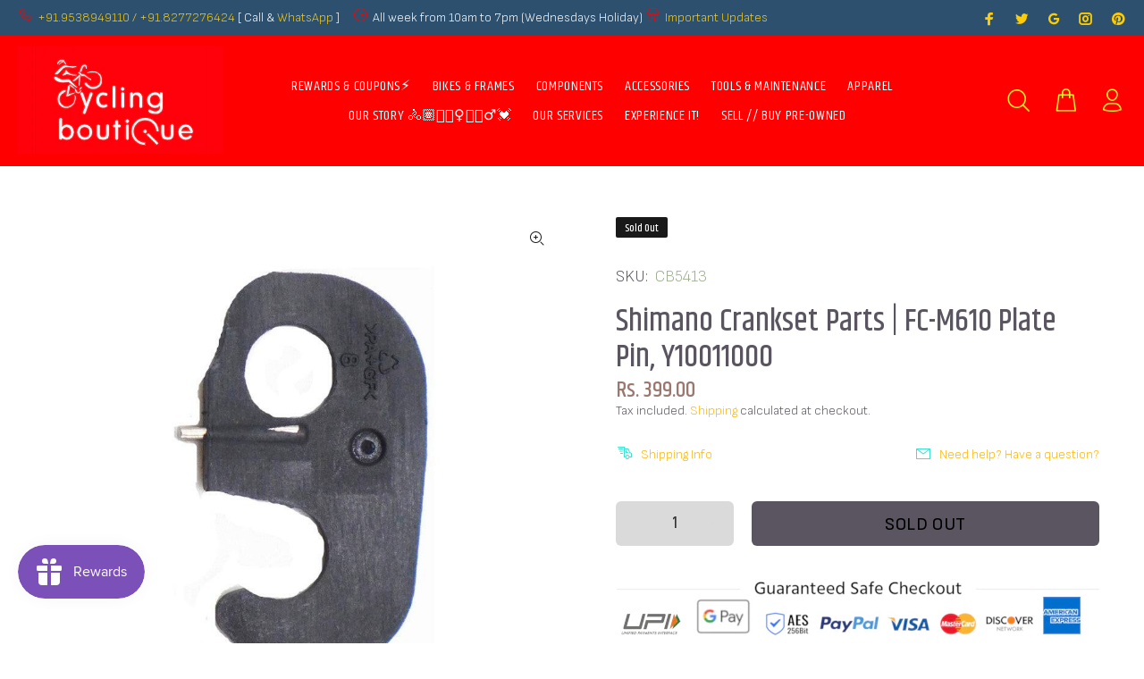

--- FILE ---
content_type: text/html; charset=utf-8
request_url: https://www.cyclingboutique.in/products/shimano-crankset-parts-fc-m610-plate-pin-y10011000
body_size: 70898
content:
<!doctype html>
<!--[if IE 9]> <html class="ie9 no-js" lang="en"> <![endif]-->
<!--[if (gt IE 9)|!(IE)]><!--> <html class="no-js" lang="en"> <!--<![endif]-->
<head>

  <!-- Google tag (gtag.js) -->
  <script async src="https://www.googletagmanager.com/gtag/js?id=G-BLKW3CDDNR"></script>
  <script>
    window.dataLayer = window.dataLayer || [];
    function gtag(){dataLayer.push(arguments);}
    gtag('js', new Date());
  
    gtag('config', 'G-BLKW3CDDNR');
  </script>
  
<!-- Start of Booster Apps Seo-0.1-->
<title>Shimano Crankset Parts | FC-M610 Plate Pin, Y10011000 | Cycling Boutique</title><meta name="description" content="Shimano Crankset Parts FC-M610 Plate Pin, Y10011000SKU# Y10011000  Shimano Crankset Parts FC-M610 Plate Pin*Note: Images are for representational purposes only. Actual size / packaging varies with product type/size.Cycling Boutique is The Shi..." /><script type="application/ld+json">
  {
    "@context": "https://schema.org",
    "@type": "WebSite",
    "name": "Cycling Boutique",
    "url": "https://www.cyclingboutique.in",
    "potentialAction": {
      "@type": "SearchAction",
      "query-input": "required name=query",
      "target": "https://www.cyclingboutique.in/search?q={query}"
    }
  }
</script><script type="application/ld+json">
  {
    "@context": "https://schema.org",
    "@type": "Product",
    "name": "Shimano Crankset Parts | FC-M610 Plate Pin, Y10011000",
    "brand": {"@type": "Brand","name": "Shimano"},
    "sku": "CB5413",
    "mpn": "",
    "description": "Shimano Crankset Parts FC-M610 Plate Pin, Y10011000\n\nSKU# Y10011000  Shimano Crankset Parts FC-M610 Plate Pin\n\n*Note: Images are for representational purposes only. Actual size \/ packaging varies with product type\/size.\nCycling Boutique is The Shimano - The official sales, support, and warranty services for Shimano in India.\nWhen you buy a new bicycle in India or already riding a bicycle, you must have noted that Bike brands love this - Be it Trek, Specialized, Cannondale, Giant, Scott, Polygon, Merida, Marin, Bergamont, Btwin, Schwinn, Ridley - you will see all brands bicycles with an Altus component in use. At Cycling Boutique, you can also find the largest collection of Shimano Gearing Systems and Components in ready stock.\nCycling Boutique is also a fully certified and authorized sales and service center for Shimano products in India. Cycling Boutique is well versed with Shimano components with extensive service track records and top-notch bicycle mechanics in its service support center. Our employees are directly trained and certified by Shimano's cutting-edge technology and service operations.\nWhen you wish to buy Shimano bicycle components in India, be assured that Cycling Boutique is the go-to place with 100% original, genuine Shimano components with truly trustable authenticity and trust. Our friendly technical support staff will be able to address any of your technical issues - be it a silly-looking beginner question to the toughest solvable bicycle mechanical problems.\n",
    "url": "https://www.cyclingboutique.in/products/shimano-crankset-parts-fc-m610-plate-pin-y10011000","image": "https://www.cyclingboutique.in/cdn/shop/products/shimano-chainsets-cranks-shimano-crankset-parts-fc-m610-plate-pin-y10011000-37646417723604_850x.jpg?v=1662153331","itemCondition": "https://schema.org/NewCondition",
    "offers": [{
          "@type": "Offer","price": "399.00","priceCurrency": "INR",
          "itemCondition": "https://schema.org/NewCondition",
          "url": "https://www.cyclingboutique.in/products/shimano-crankset-parts-fc-m610-plate-pin-y10011000?variant=33084255961227",
          "sku": "CB5413",
          "mpn": "",
          "availability" : "https://schema.org/OutOfStock",
          "priceValidUntil": "2026-02-27","gtin14": ""}]}
</script>
<!-- end of Booster Apps SEO -->

  <!-- Basic page needs ================================================== -->
  <meta charset="utf-8">
  <!--[if IE]><meta http-equiv="X-UA-Compatible" content="IE=edge,chrome=1"><![endif]-->
  <meta name="viewport" content="width=device-width,initial-scale=1">
  <meta name="theme-color" content="#ffb503">
  <meta name="keywords" content="Shopify Template" />
  <meta name="author" content="p-themes">
  <link rel="canonical" href="https://www.cyclingboutique.in/products/shimano-crankset-parts-fc-m610-plate-pin-y10011000"><link rel="shortcut icon" href="//www.cyclingboutique.in/cdn/shop/files/cbq_favicon_32x32.png?v=1613541878" type="image/png"><!-- Title and description ================================================== -->
<meta name="timezone" content="Asia/Calcutta"><!-- Social meta ================================================== --><!-- /snippets/social-meta-tags.liquid -->




<meta property="og:site_name" content="Cycling Boutique">
<meta property="og:url" content="https://www.cyclingboutique.in/products/shimano-crankset-parts-fc-m610-plate-pin-y10011000">
<meta property="og:title" content="Shimano Crankset Parts | FC-M610 Plate Pin, Y10011000">
<meta property="og:type" content="product">
<meta property="og:description" content="Shimano Crankset Parts FC-M610 Plate Pin, Y10011000 SKU# Y10011000  Shimano Crankset Parts FC-M610 Plate Pin *Note: Images are for representational purposes only. Actual size / packaging varies with product type/size. Cycling Boutique is The Shimano - The official sales, support, and warranty services for Shimano in In">

  <meta property="og:price:amount" content="399.00">
  <meta property="og:price:currency" content="INR">

<meta property="og:image" content="http://www.cyclingboutique.in/cdn/shop/products/shimano-chainsets-cranks-shimano-crankset-parts-fc-m610-plate-pin-y10011000-37646417723604_1200x1200.jpg?v=1662153331">
<meta property="og:image:secure_url" content="https://www.cyclingboutique.in/cdn/shop/products/shimano-chainsets-cranks-shimano-crankset-parts-fc-m610-plate-pin-y10011000-37646417723604_1200x1200.jpg?v=1662153331">


<meta name="twitter:card" content="summary_large_image">
<meta name="twitter:title" content="Shimano Crankset Parts | FC-M610 Plate Pin, Y10011000">
<meta name="twitter:description" content="Shimano Crankset Parts FC-M610 Plate Pin, Y10011000 SKU# Y10011000  Shimano Crankset Parts FC-M610 Plate Pin *Note: Images are for representational purposes only. Actual size / packaging varies with product type/size. Cycling Boutique is The Shimano - The official sales, support, and warranty services for Shimano in In">
<!-- Helpers ================================================== -->

  <!-- CSS ================================================== --><link href="https://fonts.googleapis.com/css?family=Khand:100,200,300,400,500,600,700,800,900" rel="stylesheet" defer><link href="https://fonts.googleapis.com/css?family=Sofia Sans:100,200,300,400,500,600,700,800,900" rel="stylesheet" defer>
<link href="//www.cyclingboutique.in/cdn/shop/t/49/assets/theme.css?v=25166583836044634851748322336" rel="stylesheet" type="text/css" media="all" />

<script src="//www.cyclingboutique.in/cdn/shop/t/49/assets/jquery.min.js?v=146653844047132007351625103403" ></script>
  
<script type="text/javascript">
var iStockShop = "cyclingboutique.myshopify.com";
var iStockIsProductpage = true;

// define mesage
var iStockSuccessMsg = 'Thanks! We will notify you when this product becomes available!';
var iStockErrorMsg = 'Please enter a valid email address.';

// define Quick view classes
var iStockQvButton = '.tt-btn-quickview';
var iStockQvWrapper = '.modal.show';

var iStockAllowPreorder = false;
var iStockAllowResubscribe = true;   
  

  setTimeout(function(){   
    $('.iStock-email-id').keypress(function (e) {
      if(e.which == 13)  // the enter key code
      {
        var istockBtnObj = $(".iStock-notify-btn");
        istockNotifyClick(istockBtnObj);
        return false;
      }
    });
  },1000);
  
    function istockNotifyShowFn(){     
       setTimeout(function(){
      	jQuery(iStockWraperClass).find(".iStock-wrapper").show();
      }, 1500);
    } 
</script>
<script src="https://cdn.myshopapps.com/istock/iStock-notify.js" defer="defer"></script>

<script src="//searchserverapi.com/widgets/shopify/init.js?a= 8B9W6R3S6Y"></script>
  
  <!-- Header hook for plugins ================================================== -->
  <script>window.performance && window.performance.mark && window.performance.mark('shopify.content_for_header.start');</script><meta name="google-site-verification" content="t60xst-I2DDb6xaZxIXPVRIR3GZEChE6klz6vMVmYo0">
<meta name="facebook-domain-verification" content="8u0y6825d1ebcxcdlhremv9x78of4c">
<meta name="facebook-domain-verification" content="z5x19vumm2ljgk7ppp1tidfraqfbcx">
<meta id="shopify-digital-wallet" name="shopify-digital-wallet" content="/30431772811/digital_wallets/dialog">
<meta id="in-context-paypal-metadata" data-shop-id="30431772811" data-venmo-supported="false" data-environment="production" data-locale="en_US" data-paypal-v4="true" data-currency="INR">
<link rel="alternate" type="application/json+oembed" href="https://www.cyclingboutique.in/products/shimano-crankset-parts-fc-m610-plate-pin-y10011000.oembed">
<script async="async" src="/checkouts/internal/preloads.js?locale=en-IN"></script>
<script id="shopify-features" type="application/json">{"accessToken":"17d00ee300c2de6e304d8347db4bb46c","betas":["rich-media-storefront-analytics"],"domain":"www.cyclingboutique.in","predictiveSearch":true,"shopId":30431772811,"locale":"en"}</script>
<script>var Shopify = Shopify || {};
Shopify.shop = "cyclingboutique.myshopify.com";
Shopify.locale = "en";
Shopify.currency = {"active":"INR","rate":"1.0"};
Shopify.country = "IN";
Shopify.theme = {"name":"CBQFi_v3_231","id":124446867619,"schema_name":"Wokiee","schema_version":"2.0.5","theme_store_id":null,"role":"main"};
Shopify.theme.handle = "null";
Shopify.theme.style = {"id":null,"handle":null};
Shopify.cdnHost = "www.cyclingboutique.in/cdn";
Shopify.routes = Shopify.routes || {};
Shopify.routes.root = "/";</script>
<script type="module">!function(o){(o.Shopify=o.Shopify||{}).modules=!0}(window);</script>
<script>!function(o){function n(){var o=[];function n(){o.push(Array.prototype.slice.apply(arguments))}return n.q=o,n}var t=o.Shopify=o.Shopify||{};t.loadFeatures=n(),t.autoloadFeatures=n()}(window);</script>
<script id="shop-js-analytics" type="application/json">{"pageType":"product"}</script>
<script defer="defer" async type="module" src="//www.cyclingboutique.in/cdn/shopifycloud/shop-js/modules/v2/client.init-shop-cart-sync_WVOgQShq.en.esm.js"></script>
<script defer="defer" async type="module" src="//www.cyclingboutique.in/cdn/shopifycloud/shop-js/modules/v2/chunk.common_C_13GLB1.esm.js"></script>
<script defer="defer" async type="module" src="//www.cyclingboutique.in/cdn/shopifycloud/shop-js/modules/v2/chunk.modal_CLfMGd0m.esm.js"></script>
<script type="module">
  await import("//www.cyclingboutique.in/cdn/shopifycloud/shop-js/modules/v2/client.init-shop-cart-sync_WVOgQShq.en.esm.js");
await import("//www.cyclingboutique.in/cdn/shopifycloud/shop-js/modules/v2/chunk.common_C_13GLB1.esm.js");
await import("//www.cyclingboutique.in/cdn/shopifycloud/shop-js/modules/v2/chunk.modal_CLfMGd0m.esm.js");

  window.Shopify.SignInWithShop?.initShopCartSync?.({"fedCMEnabled":true,"windoidEnabled":true});

</script>
<script>(function() {
  var isLoaded = false;
  function asyncLoad() {
    if (isLoaded) return;
    isLoaded = true;
    var urls = ["https:\/\/chimpstatic.com\/mcjs-connected\/js\/users\/add0aa4193483a91e25e9c6ad\/69d3ab222c9624bcb9f9e3adf.js?shop=cyclingboutique.myshopify.com","https:\/\/js.smile.io\/v1\/smile-shopify.js?shop=cyclingboutique.myshopify.com","https:\/\/sr-promise-prod.s3.ap-south-1.amazonaws.com\/sr-promise\/static\/shopify-app.js?preview=1\u0026uuid=e07ce0a1-4683-495e-94cc-d74d15bab635\u0026shop=cyclingboutique.myshopify.com","https:\/\/storage.nfcube.com\/instafeed-d319bf5773de561d8bb9de7d1e75d251.js?shop=cyclingboutique.myshopify.com","https:\/\/tracker.wigzopush.com\/shopify.js?orgtoken=CZfkDZQUSqqJ92S99_I_cg\u0026shop=cyclingboutique.myshopify.com","https:\/\/main-app-production.upsellserverapi.com\/build\/external\/services\/session\/index.js?shop=cyclingboutique.myshopify.com","https:\/\/sr-cdn.shiprocket.in\/sr-promise\/static\/uc.js?channel_id=4\u0026sr_company_id=93238\u0026shop=cyclingboutique.myshopify.com","https:\/\/searchanise-ef84.kxcdn.com\/widgets\/shopify\/init.js?a=8B9W6R3S6Y\u0026shop=cyclingboutique.myshopify.com"];
    for (var i = 0; i < urls.length; i++) {
      var s = document.createElement('script');
      s.type = 'text/javascript';
      s.async = true;
      s.src = urls[i];
      var x = document.getElementsByTagName('script')[0];
      x.parentNode.insertBefore(s, x);
    }
  };
  if(window.attachEvent) {
    window.attachEvent('onload', asyncLoad);
  } else {
    window.addEventListener('load', asyncLoad, false);
  }
})();</script>
<script id="__st">var __st={"a":30431772811,"offset":19800,"reqid":"610e61ba-a2c4-4782-8ba3-6e9ccc2760bc-1769566924","pageurl":"www.cyclingboutique.in\/products\/shimano-crankset-parts-fc-m610-plate-pin-y10011000","u":"9776feb103d8","p":"product","rtyp":"product","rid":4720712712331};</script>
<script>window.ShopifyPaypalV4VisibilityTracking = true;</script>
<script id="captcha-bootstrap">!function(){'use strict';const t='contact',e='account',n='new_comment',o=[[t,t],['blogs',n],['comments',n],[t,'customer']],c=[[e,'customer_login'],[e,'guest_login'],[e,'recover_customer_password'],[e,'create_customer']],r=t=>t.map((([t,e])=>`form[action*='/${t}']:not([data-nocaptcha='true']) input[name='form_type'][value='${e}']`)).join(','),a=t=>()=>t?[...document.querySelectorAll(t)].map((t=>t.form)):[];function s(){const t=[...o],e=r(t);return a(e)}const i='password',u='form_key',d=['recaptcha-v3-token','g-recaptcha-response','h-captcha-response',i],f=()=>{try{return window.sessionStorage}catch{return}},m='__shopify_v',_=t=>t.elements[u];function p(t,e,n=!1){try{const o=window.sessionStorage,c=JSON.parse(o.getItem(e)),{data:r}=function(t){const{data:e,action:n}=t;return t[m]||n?{data:e,action:n}:{data:t,action:n}}(c);for(const[e,n]of Object.entries(r))t.elements[e]&&(t.elements[e].value=n);n&&o.removeItem(e)}catch(o){console.error('form repopulation failed',{error:o})}}const l='form_type',E='cptcha';function T(t){t.dataset[E]=!0}const w=window,h=w.document,L='Shopify',v='ce_forms',y='captcha';let A=!1;((t,e)=>{const n=(g='f06e6c50-85a8-45c8-87d0-21a2b65856fe',I='https://cdn.shopify.com/shopifycloud/storefront-forms-hcaptcha/ce_storefront_forms_captcha_hcaptcha.v1.5.2.iife.js',D={infoText:'Protected by hCaptcha',privacyText:'Privacy',termsText:'Terms'},(t,e,n)=>{const o=w[L][v],c=o.bindForm;if(c)return c(t,g,e,D).then(n);var r;o.q.push([[t,g,e,D],n]),r=I,A||(h.body.append(Object.assign(h.createElement('script'),{id:'captcha-provider',async:!0,src:r})),A=!0)});var g,I,D;w[L]=w[L]||{},w[L][v]=w[L][v]||{},w[L][v].q=[],w[L][y]=w[L][y]||{},w[L][y].protect=function(t,e){n(t,void 0,e),T(t)},Object.freeze(w[L][y]),function(t,e,n,w,h,L){const[v,y,A,g]=function(t,e,n){const i=e?o:[],u=t?c:[],d=[...i,...u],f=r(d),m=r(i),_=r(d.filter((([t,e])=>n.includes(e))));return[a(f),a(m),a(_),s()]}(w,h,L),I=t=>{const e=t.target;return e instanceof HTMLFormElement?e:e&&e.form},D=t=>v().includes(t);t.addEventListener('submit',(t=>{const e=I(t);if(!e)return;const n=D(e)&&!e.dataset.hcaptchaBound&&!e.dataset.recaptchaBound,o=_(e),c=g().includes(e)&&(!o||!o.value);(n||c)&&t.preventDefault(),c&&!n&&(function(t){try{if(!f())return;!function(t){const e=f();if(!e)return;const n=_(t);if(!n)return;const o=n.value;o&&e.removeItem(o)}(t);const e=Array.from(Array(32),(()=>Math.random().toString(36)[2])).join('');!function(t,e){_(t)||t.append(Object.assign(document.createElement('input'),{type:'hidden',name:u})),t.elements[u].value=e}(t,e),function(t,e){const n=f();if(!n)return;const o=[...t.querySelectorAll(`input[type='${i}']`)].map((({name:t})=>t)),c=[...d,...o],r={};for(const[a,s]of new FormData(t).entries())c.includes(a)||(r[a]=s);n.setItem(e,JSON.stringify({[m]:1,action:t.action,data:r}))}(t,e)}catch(e){console.error('failed to persist form',e)}}(e),e.submit())}));const S=(t,e)=>{t&&!t.dataset[E]&&(n(t,e.some((e=>e===t))),T(t))};for(const o of['focusin','change'])t.addEventListener(o,(t=>{const e=I(t);D(e)&&S(e,y())}));const B=e.get('form_key'),M=e.get(l),P=B&&M;t.addEventListener('DOMContentLoaded',(()=>{const t=y();if(P)for(const e of t)e.elements[l].value===M&&p(e,B);[...new Set([...A(),...v().filter((t=>'true'===t.dataset.shopifyCaptcha))])].forEach((e=>S(e,t)))}))}(h,new URLSearchParams(w.location.search),n,t,e,['guest_login'])})(!0,!0)}();</script>
<script integrity="sha256-4kQ18oKyAcykRKYeNunJcIwy7WH5gtpwJnB7kiuLZ1E=" data-source-attribution="shopify.loadfeatures" defer="defer" src="//www.cyclingboutique.in/cdn/shopifycloud/storefront/assets/storefront/load_feature-a0a9edcb.js" crossorigin="anonymous"></script>
<script data-source-attribution="shopify.dynamic_checkout.dynamic.init">var Shopify=Shopify||{};Shopify.PaymentButton=Shopify.PaymentButton||{isStorefrontPortableWallets:!0,init:function(){window.Shopify.PaymentButton.init=function(){};var t=document.createElement("script");t.src="https://www.cyclingboutique.in/cdn/shopifycloud/portable-wallets/latest/portable-wallets.en.js",t.type="module",document.head.appendChild(t)}};
</script>
<script data-source-attribution="shopify.dynamic_checkout.buyer_consent">
  function portableWalletsHideBuyerConsent(e){var t=document.getElementById("shopify-buyer-consent"),n=document.getElementById("shopify-subscription-policy-button");t&&n&&(t.classList.add("hidden"),t.setAttribute("aria-hidden","true"),n.removeEventListener("click",e))}function portableWalletsShowBuyerConsent(e){var t=document.getElementById("shopify-buyer-consent"),n=document.getElementById("shopify-subscription-policy-button");t&&n&&(t.classList.remove("hidden"),t.removeAttribute("aria-hidden"),n.addEventListener("click",e))}window.Shopify?.PaymentButton&&(window.Shopify.PaymentButton.hideBuyerConsent=portableWalletsHideBuyerConsent,window.Shopify.PaymentButton.showBuyerConsent=portableWalletsShowBuyerConsent);
</script>
<script>
  function portableWalletsCleanup(e){e&&e.src&&console.error("Failed to load portable wallets script "+e.src);var t=document.querySelectorAll("shopify-accelerated-checkout .shopify-payment-button__skeleton, shopify-accelerated-checkout-cart .wallet-cart-button__skeleton"),e=document.getElementById("shopify-buyer-consent");for(let e=0;e<t.length;e++)t[e].remove();e&&e.remove()}function portableWalletsNotLoadedAsModule(e){e instanceof ErrorEvent&&"string"==typeof e.message&&e.message.includes("import.meta")&&"string"==typeof e.filename&&e.filename.includes("portable-wallets")&&(window.removeEventListener("error",portableWalletsNotLoadedAsModule),window.Shopify.PaymentButton.failedToLoad=e,"loading"===document.readyState?document.addEventListener("DOMContentLoaded",window.Shopify.PaymentButton.init):window.Shopify.PaymentButton.init())}window.addEventListener("error",portableWalletsNotLoadedAsModule);
</script>

<script type="module" src="https://www.cyclingboutique.in/cdn/shopifycloud/portable-wallets/latest/portable-wallets.en.js" onError="portableWalletsCleanup(this)" crossorigin="anonymous"></script>
<script nomodule>
  document.addEventListener("DOMContentLoaded", portableWalletsCleanup);
</script>

<link id="shopify-accelerated-checkout-styles" rel="stylesheet" media="screen" href="https://www.cyclingboutique.in/cdn/shopifycloud/portable-wallets/latest/accelerated-checkout-backwards-compat.css" crossorigin="anonymous">
<style id="shopify-accelerated-checkout-cart">
        #shopify-buyer-consent {
  margin-top: 1em;
  display: inline-block;
  width: 100%;
}

#shopify-buyer-consent.hidden {
  display: none;
}

#shopify-subscription-policy-button {
  background: none;
  border: none;
  padding: 0;
  text-decoration: underline;
  font-size: inherit;
  cursor: pointer;
}

#shopify-subscription-policy-button::before {
  box-shadow: none;
}

      </style>
<script id="sections-script" data-sections="promo-fixed" defer="defer" src="//www.cyclingboutique.in/cdn/shop/t/49/compiled_assets/scripts.js?v=5534"></script>
<script>window.performance && window.performance.mark && window.performance.mark('shopify.content_for_header.end');</script>
  <!-- /Header hook for plugins ================================================== --><style>
    [data-rating="0.0"]{
      display:none !important;
    }
  </style>
<!-- Start of Judge.me Core -->
<link rel="dns-prefetch" href="https://cdn.judge.me/">
<script data-cfasync='false' class='jdgm-settings-script'>window.jdgmSettings={"pagination":5,"disable_web_reviews":false,"badge_no_review_text":"No reviews","badge_n_reviews_text":"{{ n }} review/reviews","badge_star_color":"#ffa41c","hide_badge_preview_if_no_reviews":true,"badge_hide_text":false,"enforce_center_preview_badge":false,"widget_title":"Customer Reviews","widget_open_form_text":"Write a review","widget_close_form_text":"Cancel review","widget_refresh_page_text":"Refresh page","widget_summary_text":"Based on {{ number_of_reviews }} review/reviews","widget_no_review_text":"Be the first to write a review","widget_name_field_text":"Display name","widget_verified_name_field_text":"Verified Name (public)","widget_name_placeholder_text":"Display name","widget_required_field_error_text":"This field is required.","widget_email_field_text":"Email address","widget_verified_email_field_text":"Verified Email (private, can not be edited)","widget_email_placeholder_text":"Your email address","widget_email_field_error_text":"Please enter a valid email address.","widget_rating_field_text":"Rating","widget_review_title_field_text":"Review Title","widget_review_title_placeholder_text":"Give your review a title","widget_review_body_field_text":"Review content","widget_review_body_placeholder_text":"Start writing here...","widget_pictures_field_text":"Picture/Video (optional)","widget_submit_review_text":"Submit Review","widget_submit_verified_review_text":"Submit Verified Review","widget_submit_success_msg_with_auto_publish":"Thank you! Please refresh the page in a few moments to see your review. You can remove or edit your review by logging into \u003ca href='https://judge.me/login' target='_blank' rel='nofollow noopener'\u003eJudge.me\u003c/a\u003e","widget_submit_success_msg_no_auto_publish":"Thank you! Your review will be published as soon as it is approved by the shop admin. You can remove or edit your review by logging into \u003ca href='https://judge.me/login' target='_blank' rel='nofollow noopener'\u003eJudge.me\u003c/a\u003e","widget_show_default_reviews_out_of_total_text":"Showing {{ n_reviews_shown }} out of {{ n_reviews }} reviews.","widget_show_all_link_text":"Show all","widget_show_less_link_text":"Show less","widget_author_said_text":"{{ reviewer_name }} said:","widget_days_text":"{{ n }} days ago","widget_weeks_text":"{{ n }} week/weeks ago","widget_months_text":"{{ n }} month/months ago","widget_years_text":"{{ n }} year/years ago","widget_yesterday_text":"Yesterday","widget_today_text":"Today","widget_replied_text":"\u003e\u003e {{ shop_name }} replied:","widget_read_more_text":"Read more","widget_reviewer_name_as_initial":"","widget_rating_filter_color":"#ffa41c","widget_rating_filter_see_all_text":"See all reviews","widget_sorting_most_recent_text":"Most Recent","widget_sorting_highest_rating_text":"Highest Rating","widget_sorting_lowest_rating_text":"Lowest Rating","widget_sorting_with_pictures_text":"Only Pictures","widget_sorting_most_helpful_text":"Most Helpful","widget_open_question_form_text":"Ask a question","widget_reviews_subtab_text":"Reviews","widget_questions_subtab_text":"Questions","widget_question_label_text":"Question","widget_answer_label_text":"Answer","widget_question_placeholder_text":"Write your question here","widget_submit_question_text":"Submit Question","widget_question_submit_success_text":"Thank you for your question! We will notify you once it gets answered.","widget_star_color":"#ffa41c","verified_badge_text":"Verified","verified_badge_bg_color":"","verified_badge_text_color":"","verified_badge_placement":"left-of-reviewer-name","widget_review_max_height":"","widget_hide_border":false,"widget_social_share":true,"widget_thumb":true,"widget_review_location_show":true,"widget_location_format":"country_only","all_reviews_include_out_of_store_products":true,"all_reviews_out_of_store_text":"(out of store)","all_reviews_pagination":100,"all_reviews_product_name_prefix_text":"about","enable_review_pictures":true,"enable_question_anwser":true,"widget_theme":"leex","review_date_format":"dd/mm/yyyy","default_sort_method":"most-recent","widget_product_reviews_subtab_text":"Product Reviews","widget_shop_reviews_subtab_text":"Shop Reviews","widget_other_products_reviews_text":"Reviews for other products","widget_store_reviews_subtab_text":"Store reviews","widget_no_store_reviews_text":"This store hasn't received any reviews yet","widget_web_restriction_product_reviews_text":"This product hasn't received any reviews yet","widget_no_items_text":"No items found","widget_show_more_text":"Show more","widget_write_a_store_review_text":"Write a Store Review","widget_other_languages_heading":"Reviews in Other Languages","widget_translate_review_text":"Translate review to {{ language }}","widget_translating_review_text":"Translating...","widget_show_original_translation_text":"Show original ({{ language }})","widget_translate_review_failed_text":"Review couldn't be translated.","widget_translate_review_retry_text":"Retry","widget_translate_review_try_again_later_text":"Try again later","show_product_url_for_grouped_product":false,"widget_sorting_pictures_first_text":"Pictures First","show_pictures_on_all_rev_page_mobile":true,"show_pictures_on_all_rev_page_desktop":true,"floating_tab_hide_mobile_install_preference":false,"floating_tab_button_name":"★ Reviews","floating_tab_title":"Let customers speak for us","floating_tab_button_color":"","floating_tab_button_background_color":"","floating_tab_url":"","floating_tab_url_enabled":true,"floating_tab_tab_style":"text","all_reviews_text_badge_text":"Customers rate us 5/5 based on 548 reviews.","all_reviews_text_badge_text_branded_style":"Customers rate us 5/5 based on 548 reviews.","is_all_reviews_text_badge_a_link":true,"show_stars_for_all_reviews_text_badge":true,"all_reviews_text_badge_url":"","all_reviews_text_style":"text","all_reviews_text_color_style":"judgeme_brand_color","all_reviews_text_color":"#108474","all_reviews_text_show_jm_brand":true,"featured_carousel_show_header":true,"featured_carousel_title":"Product Reviews","testimonials_carousel_title":"Customers are saying","videos_carousel_title":"Real customer stories","cards_carousel_title":"Customers are saying","featured_carousel_count_text":"from {{ n }} reviews","featured_carousel_add_link_to_all_reviews_page":false,"featured_carousel_url":"","featured_carousel_show_images":true,"featured_carousel_autoslide_interval":5,"featured_carousel_arrows_on_the_sides":true,"featured_carousel_height":250,"featured_carousel_width":80,"featured_carousel_image_size":120,"featured_carousel_image_height":250,"featured_carousel_arrow_color":"#eeeeee","verified_count_badge_style":"vintage","verified_count_badge_orientation":"horizontal","verified_count_badge_color_style":"judgeme_brand_color","verified_count_badge_color":"#108474","is_verified_count_badge_a_link":true,"verified_count_badge_url":"","verified_count_badge_show_jm_brand":true,"widget_rating_preset_default":5,"widget_first_sub_tab":"product-reviews","widget_show_histogram":true,"widget_histogram_use_custom_color":true,"widget_pagination_use_custom_color":false,"widget_star_use_custom_color":true,"widget_verified_badge_use_custom_color":false,"widget_write_review_use_custom_color":false,"picture_reminder_submit_button":"Upload Pictures","enable_review_videos":true,"mute_video_by_default":true,"widget_sorting_videos_first_text":"Videos First","widget_review_pending_text":"Pending","featured_carousel_items_for_large_screen":5,"social_share_options_order":"Facebook,Twitter,Pinterest","remove_microdata_snippet":false,"disable_json_ld":false,"enable_json_ld_products":true,"preview_badge_show_question_text":true,"preview_badge_no_question_text":"Ask a question","preview_badge_n_question_text":"{{ number_of_questions }} answered questions","qa_badge_show_icon":true,"qa_badge_icon_color":"#5a5560","qa_badge_position":"same-row","remove_judgeme_branding":false,"widget_add_search_bar":false,"widget_search_bar_placeholder":"Search","widget_sorting_verified_only_text":"Verified only","featured_carousel_theme":"aligned","featured_carousel_show_rating":true,"featured_carousel_show_title":true,"featured_carousel_show_body":true,"featured_carousel_show_date":false,"featured_carousel_show_reviewer":true,"featured_carousel_show_product":false,"featured_carousel_header_background_color":"#108474","featured_carousel_header_text_color":"#ffffff","featured_carousel_name_product_separator":"reviewed","featured_carousel_full_star_background":"#108474","featured_carousel_empty_star_background":"#dadada","featured_carousel_vertical_theme_background":"#f9fafb","featured_carousel_verified_badge_enable":false,"featured_carousel_verified_badge_color":"#108474","featured_carousel_border_style":"round","featured_carousel_review_line_length_limit":3,"featured_carousel_more_reviews_button_text":"Read more reviews","featured_carousel_view_product_button_text":"View product","all_reviews_page_load_reviews_on":"scroll","all_reviews_page_load_more_text":"Load More Reviews","disable_fb_tab_reviews":false,"enable_ajax_cdn_cache":false,"widget_public_name_text":"displayed publicly like","default_reviewer_name":"John Smith","default_reviewer_name_has_non_latin":true,"widget_reviewer_anonymous":"Anonymous","medals_widget_title":"Customer Review Medals","medals_widget_background_color":"#e5ecf7","medals_widget_position":"footer_all_pages","medals_widget_border_color":"#e5ecf7","medals_widget_verified_text_position":"left","medals_widget_use_monochromatic_version":false,"medals_widget_elements_color":"#108474","show_reviewer_avatar":true,"widget_invalid_yt_video_url_error_text":"Not a YouTube video URL","widget_max_length_field_error_text":"Please enter no more than {0} characters.","widget_show_country_flag":true,"widget_show_collected_via_shop_app":true,"widget_verified_by_shop_badge_style":"light","widget_verified_by_shop_text":"Verified by Shop","widget_show_photo_gallery":false,"widget_load_with_code_splitting":true,"widget_ugc_install_preference":false,"widget_ugc_title":"Made by us, Shared by you","widget_ugc_subtitle":"Tag us to see your picture featured in our page","widget_ugc_arrows_color":"#ffffff","widget_ugc_primary_button_text":"Buy Now","widget_ugc_primary_button_background_color":"#ffa41c","widget_ugc_primary_button_text_color":"#ffffff","widget_ugc_primary_button_border_width":"0","widget_ugc_primary_button_border_style":"none","widget_ugc_primary_button_border_color":"#ffa41c","widget_ugc_primary_button_border_radius":"25","widget_ugc_secondary_button_text":"Load More","widget_ugc_secondary_button_background_color":"#ffffff","widget_ugc_secondary_button_text_color":"#ffa41c","widget_ugc_secondary_button_border_width":"2","widget_ugc_secondary_button_border_style":"solid","widget_ugc_secondary_button_border_color":"#ffa41c","widget_ugc_secondary_button_border_radius":"25","widget_ugc_reviews_button_text":"View Reviews","widget_ugc_reviews_button_background_color":"#ffffff","widget_ugc_reviews_button_text_color":"#ffa41c","widget_ugc_reviews_button_border_width":"2","widget_ugc_reviews_button_border_style":"solid","widget_ugc_reviews_button_border_color":"#ffa41c","widget_ugc_reviews_button_border_radius":"25","widget_ugc_reviews_button_link_to":"judgeme-reviews-page","widget_ugc_show_post_date":true,"widget_ugc_max_width":"800","widget_rating_metafield_value_type":true,"widget_primary_color":"#ffa41c","widget_enable_secondary_color":true,"widget_secondary_color":"#faed26","widget_summary_average_rating_text":"{{ average_rating }} out of 5","widget_media_grid_title":"Customer photos \u0026 videos","widget_media_grid_see_more_text":"See more","widget_round_style":false,"widget_show_product_medals":true,"widget_verified_by_judgeme_text":"Verified by Judge.me","widget_show_store_medals":true,"widget_verified_by_judgeme_text_in_store_medals":"Verified by Judge.me","widget_media_field_exceed_quantity_message":"Sorry, we can only accept {{ max_media }} for one review.","widget_media_field_exceed_limit_message":"{{ file_name }} is too large, please select a {{ media_type }} less than {{ size_limit }}MB.","widget_review_submitted_text":"Review Submitted!","widget_question_submitted_text":"Question Submitted!","widget_close_form_text_question":"Cancel","widget_write_your_answer_here_text":"Write your answer here","widget_enabled_branded_link":true,"widget_show_collected_by_judgeme":true,"widget_reviewer_name_color":"","widget_write_review_text_color":"","widget_write_review_bg_color":"","widget_collected_by_judgeme_text":"collected by Judge.me","widget_pagination_type":"standard","widget_load_more_text":"Load More","widget_load_more_color":"#108474","widget_full_review_text":"Full Review","widget_read_more_reviews_text":"Read More Reviews","widget_read_questions_text":"Read Questions","widget_questions_and_answers_text":"Questions \u0026 Answers","widget_verified_by_text":"Verified by","widget_verified_text":"Verified","widget_number_of_reviews_text":"{{ number_of_reviews }} reviews","widget_back_button_text":"Back","widget_next_button_text":"Next","widget_custom_forms_filter_button":"Filters","custom_forms_style":"vertical","widget_show_review_information":false,"how_reviews_are_collected":"How reviews are collected?","widget_show_review_keywords":false,"widget_gdpr_statement":"How we use your data: We'll only contact you about the review you left, and only if necessary. By submitting your review, you agree to Judge.me's \u003ca href='https://judge.me/terms' target='_blank' rel='nofollow noopener'\u003eterms\u003c/a\u003e, \u003ca href='https://judge.me/privacy' target='_blank' rel='nofollow noopener'\u003eprivacy\u003c/a\u003e and \u003ca href='https://judge.me/content-policy' target='_blank' rel='nofollow noopener'\u003econtent\u003c/a\u003e policies.","widget_multilingual_sorting_enabled":false,"widget_translate_review_content_enabled":false,"widget_translate_review_content_method":"manual","popup_widget_review_selection":"automatically_with_pictures","popup_widget_round_border_style":true,"popup_widget_show_title":true,"popup_widget_show_body":true,"popup_widget_show_reviewer":false,"popup_widget_show_product":true,"popup_widget_show_pictures":true,"popup_widget_use_review_picture":true,"popup_widget_show_on_home_page":true,"popup_widget_show_on_product_page":true,"popup_widget_show_on_collection_page":true,"popup_widget_show_on_cart_page":true,"popup_widget_position":"bottom_left","popup_widget_first_review_delay":5,"popup_widget_duration":5,"popup_widget_interval":5,"popup_widget_review_count":5,"popup_widget_hide_on_mobile":true,"review_snippet_widget_round_border_style":true,"review_snippet_widget_card_color":"#FFFFFF","review_snippet_widget_slider_arrows_background_color":"#FFFFFF","review_snippet_widget_slider_arrows_color":"#000000","review_snippet_widget_star_color":"#108474","show_product_variant":false,"all_reviews_product_variant_label_text":"Variant: ","widget_show_verified_branding":false,"widget_ai_summary_title":"Customers say","widget_ai_summary_disclaimer":"AI-powered review summary based on recent customer reviews","widget_show_ai_summary":false,"widget_show_ai_summary_bg":false,"widget_show_review_title_input":true,"redirect_reviewers_invited_via_email":"review_widget","request_store_review_after_product_review":false,"request_review_other_products_in_order":false,"review_form_color_scheme":"default","review_form_corner_style":"square","review_form_star_color":{},"review_form_text_color":"#333333","review_form_background_color":"#ffffff","review_form_field_background_color":"#fafafa","review_form_button_color":{},"review_form_button_text_color":"#ffffff","review_form_modal_overlay_color":"#000000","review_content_screen_title_text":"How would you rate this product?","review_content_introduction_text":"We would love it if you would share a bit about your experience.","store_review_form_title_text":"How would you rate this store?","store_review_form_introduction_text":"We would love it if you would share a bit about your experience.","show_review_guidance_text":true,"one_star_review_guidance_text":"Poor","five_star_review_guidance_text":"Great","customer_information_screen_title_text":"About you","customer_information_introduction_text":"Please tell us more about you.","custom_questions_screen_title_text":"Your experience in more detail","custom_questions_introduction_text":"Here are a few questions to help us understand more about your experience.","review_submitted_screen_title_text":"Thanks for your review!","review_submitted_screen_thank_you_text":"We are processing it and it will appear on the store soon.","review_submitted_screen_email_verification_text":"Please confirm your email by clicking the link we just sent you. This helps us keep reviews authentic.","review_submitted_request_store_review_text":"Would you like to share your experience of shopping with us?","review_submitted_review_other_products_text":"Would you like to review these products?","store_review_screen_title_text":"Would you like to share your experience of shopping with us?","store_review_introduction_text":"We value your feedback and use it to improve. Please share any thoughts or suggestions you have.","reviewer_media_screen_title_picture_text":"Share a picture","reviewer_media_introduction_picture_text":"Upload a photo to support your review.","reviewer_media_screen_title_video_text":"Share a video","reviewer_media_introduction_video_text":"Upload a video to support your review.","reviewer_media_screen_title_picture_or_video_text":"Share a picture or video","reviewer_media_introduction_picture_or_video_text":"Upload a photo or video to support your review.","reviewer_media_youtube_url_text":"Paste your Youtube URL here","advanced_settings_next_step_button_text":"Next","advanced_settings_close_review_button_text":"Close","modal_write_review_flow":false,"write_review_flow_required_text":"Required","write_review_flow_privacy_message_text":"We respect your privacy.","write_review_flow_anonymous_text":"Post review as anonymous","write_review_flow_visibility_text":"This won't be visible to other customers.","write_review_flow_multiple_selection_help_text":"Select as many as you like","write_review_flow_single_selection_help_text":"Select one option","write_review_flow_required_field_error_text":"This field is required","write_review_flow_invalid_email_error_text":"Please enter a valid email address","write_review_flow_max_length_error_text":"Max. {{ max_length }} characters.","write_review_flow_media_upload_text":"\u003cb\u003eClick to upload\u003c/b\u003e or drag and drop","write_review_flow_gdpr_statement":"We'll only contact you about your review if necessary. By submitting your review, you agree to our \u003ca href='https://judge.me/terms' target='_blank' rel='nofollow noopener'\u003eterms and conditions\u003c/a\u003e and \u003ca href='https://judge.me/privacy' target='_blank' rel='nofollow noopener'\u003eprivacy policy\u003c/a\u003e.","rating_only_reviews_enabled":false,"show_negative_reviews_help_screen":false,"new_review_flow_help_screen_rating_threshold":3,"negative_review_resolution_screen_title_text":"Tell us more","negative_review_resolution_text":"Your experience matters to us. If there were issues with your purchase, we're here to help. Feel free to reach out to us, we'd love the opportunity to make things right.","negative_review_resolution_button_text":"Contact us","negative_review_resolution_proceed_with_review_text":"Leave a review","negative_review_resolution_subject":"Issue with purchase from {{ shop_name }}.{{ order_name }}","preview_badge_collection_page_install_status":false,"widget_review_custom_css":"","preview_badge_custom_css":"","preview_badge_stars_count":"5-stars","featured_carousel_custom_css":"","floating_tab_custom_css":"","all_reviews_widget_custom_css":"","medals_widget_custom_css":"","verified_badge_custom_css":"","all_reviews_text_custom_css":"","transparency_badges_collected_via_store_invite":false,"transparency_badges_from_another_provider":false,"transparency_badges_collected_from_store_visitor":false,"transparency_badges_collected_by_verified_review_provider":false,"transparency_badges_earned_reward":false,"transparency_badges_collected_via_store_invite_text":"Review collected via store invitation","transparency_badges_from_another_provider_text":"Review collected from another provider","transparency_badges_collected_from_store_visitor_text":"Review collected from a store visitor","transparency_badges_written_in_google_text":"Review written in Google","transparency_badges_written_in_etsy_text":"Review written in Etsy","transparency_badges_written_in_shop_app_text":"Review written in Shop App","transparency_badges_earned_reward_text":"Review earned a reward for future purchase","product_review_widget_per_page":10,"widget_store_review_label_text":"Review about the store","checkout_comment_extension_title_on_product_page":"Customer Comments","checkout_comment_extension_num_latest_comment_show":5,"checkout_comment_extension_format":"name_and_timestamp","checkout_comment_customer_name":"last_initial","checkout_comment_comment_notification":true,"preview_badge_collection_page_install_preference":true,"preview_badge_home_page_install_preference":true,"preview_badge_product_page_install_preference":true,"review_widget_install_preference":"","review_carousel_install_preference":false,"floating_reviews_tab_install_preference":"none","verified_reviews_count_badge_install_preference":true,"all_reviews_text_install_preference":true,"review_widget_best_location":true,"judgeme_medals_install_preference":true,"review_widget_revamp_enabled":false,"review_widget_qna_enabled":false,"review_widget_header_theme":"minimal","review_widget_widget_title_enabled":true,"review_widget_header_text_size":"medium","review_widget_header_text_weight":"regular","review_widget_average_rating_style":"compact","review_widget_bar_chart_enabled":true,"review_widget_bar_chart_type":"numbers","review_widget_bar_chart_style":"standard","review_widget_expanded_media_gallery_enabled":false,"review_widget_reviews_section_theme":"standard","review_widget_image_style":"thumbnails","review_widget_review_image_ratio":"square","review_widget_stars_size":"medium","review_widget_verified_badge":"standard_text","review_widget_review_title_text_size":"medium","review_widget_review_text_size":"medium","review_widget_review_text_length":"medium","review_widget_number_of_columns_desktop":3,"review_widget_carousel_transition_speed":5,"review_widget_custom_questions_answers_display":"always","review_widget_button_text_color":"#FFFFFF","review_widget_text_color":"#000000","review_widget_lighter_text_color":"#7B7B7B","review_widget_corner_styling":"soft","review_widget_review_word_singular":"review","review_widget_review_word_plural":"reviews","review_widget_voting_label":"Helpful?","review_widget_shop_reply_label":"Reply from {{ shop_name }}:","review_widget_filters_title":"Filters","qna_widget_question_word_singular":"Question","qna_widget_question_word_plural":"Questions","qna_widget_answer_reply_label":"Answer from {{ answerer_name }}:","qna_content_screen_title_text":"Ask a question about this product","qna_widget_question_required_field_error_text":"Please enter your question.","qna_widget_flow_gdpr_statement":"We'll only contact you about your question if necessary. By submitting your question, you agree to our \u003ca href='https://judge.me/terms' target='_blank' rel='nofollow noopener'\u003eterms and conditions\u003c/a\u003e and \u003ca href='https://judge.me/privacy' target='_blank' rel='nofollow noopener'\u003eprivacy policy\u003c/a\u003e.","qna_widget_question_submitted_text":"Thanks for your question!","qna_widget_close_form_text_question":"Close","qna_widget_question_submit_success_text":"We’ll notify you by email when your question is answered.","all_reviews_widget_v2025_enabled":false,"all_reviews_widget_v2025_header_theme":"default","all_reviews_widget_v2025_widget_title_enabled":true,"all_reviews_widget_v2025_header_text_size":"medium","all_reviews_widget_v2025_header_text_weight":"regular","all_reviews_widget_v2025_average_rating_style":"compact","all_reviews_widget_v2025_bar_chart_enabled":true,"all_reviews_widget_v2025_bar_chart_type":"numbers","all_reviews_widget_v2025_bar_chart_style":"standard","all_reviews_widget_v2025_expanded_media_gallery_enabled":false,"all_reviews_widget_v2025_show_store_medals":true,"all_reviews_widget_v2025_show_photo_gallery":true,"all_reviews_widget_v2025_show_review_keywords":false,"all_reviews_widget_v2025_show_ai_summary":false,"all_reviews_widget_v2025_show_ai_summary_bg":false,"all_reviews_widget_v2025_add_search_bar":false,"all_reviews_widget_v2025_default_sort_method":"most-recent","all_reviews_widget_v2025_reviews_per_page":10,"all_reviews_widget_v2025_reviews_section_theme":"default","all_reviews_widget_v2025_image_style":"thumbnails","all_reviews_widget_v2025_review_image_ratio":"square","all_reviews_widget_v2025_stars_size":"medium","all_reviews_widget_v2025_verified_badge":"bold_badge","all_reviews_widget_v2025_review_title_text_size":"medium","all_reviews_widget_v2025_review_text_size":"medium","all_reviews_widget_v2025_review_text_length":"medium","all_reviews_widget_v2025_number_of_columns_desktop":3,"all_reviews_widget_v2025_carousel_transition_speed":5,"all_reviews_widget_v2025_custom_questions_answers_display":"always","all_reviews_widget_v2025_show_product_variant":false,"all_reviews_widget_v2025_show_reviewer_avatar":true,"all_reviews_widget_v2025_reviewer_name_as_initial":"","all_reviews_widget_v2025_review_location_show":false,"all_reviews_widget_v2025_location_format":"","all_reviews_widget_v2025_show_country_flag":false,"all_reviews_widget_v2025_verified_by_shop_badge_style":"light","all_reviews_widget_v2025_social_share":false,"all_reviews_widget_v2025_social_share_options_order":"Facebook,Twitter,LinkedIn,Pinterest","all_reviews_widget_v2025_pagination_type":"standard","all_reviews_widget_v2025_button_text_color":"#FFFFFF","all_reviews_widget_v2025_text_color":"#000000","all_reviews_widget_v2025_lighter_text_color":"#7B7B7B","all_reviews_widget_v2025_corner_styling":"soft","all_reviews_widget_v2025_title":"Customer reviews","all_reviews_widget_v2025_ai_summary_title":"Customers say about this store","all_reviews_widget_v2025_no_review_text":"Be the first to write a review","platform":"shopify","branding_url":"https://app.judge.me/reviews/stores/cyclingboutique","branding_text":"Powered by Judge.me","locale":"en","reply_name":"Cycling Boutique","widget_version":"3.0","footer":true,"autopublish":true,"review_dates":true,"enable_custom_form":false,"shop_use_review_site":true,"shop_locale":"en","enable_multi_locales_translations":true,"show_review_title_input":true,"review_verification_email_status":"always","can_be_branded":true,"reply_name_text":"Cycling Boutique"};</script> <style class='jdgm-settings-style'>.jdgm-xx{left:0}:root{--jdgm-primary-color: #ffa41c;--jdgm-secondary-color: #faed26;--jdgm-star-color: #ffa41c;--jdgm-write-review-text-color: white;--jdgm-write-review-bg-color: #ffa41c;--jdgm-paginate-color: #ffa41c;--jdgm-border-radius: 0;--jdgm-reviewer-name-color: #ffa41c}.jdgm-histogram__bar-content{background-color:#ffa41c}.jdgm-rev[data-verified-buyer=true] .jdgm-rev__icon.jdgm-rev__icon:after,.jdgm-rev__buyer-badge.jdgm-rev__buyer-badge{color:white;background-color:#ffa41c}.jdgm-review-widget--small .jdgm-gallery.jdgm-gallery .jdgm-gallery__thumbnail-link:nth-child(8) .jdgm-gallery__thumbnail-wrapper.jdgm-gallery__thumbnail-wrapper:before{content:"See more"}@media only screen and (min-width: 768px){.jdgm-gallery.jdgm-gallery .jdgm-gallery__thumbnail-link:nth-child(8) .jdgm-gallery__thumbnail-wrapper.jdgm-gallery__thumbnail-wrapper:before{content:"See more"}}.jdgm-rev__thumb-btn{color:#ffa41c}.jdgm-rev__thumb-btn:hover{opacity:0.8}.jdgm-rev__thumb-btn:not([disabled]):hover,.jdgm-rev__thumb-btn:hover,.jdgm-rev__thumb-btn:active,.jdgm-rev__thumb-btn:visited{color:#ffa41c}.jdgm-preview-badge .jdgm-star.jdgm-star{color:#ffa41c}.jdgm-prev-badge[data-average-rating='0.00']{display:none !important}.jdgm-author-all-initials{display:none !important}.jdgm-author-last-initial{display:none !important}.jdgm-rev-widg__title{visibility:hidden}.jdgm-rev-widg__summary-text{visibility:hidden}.jdgm-prev-badge__text{visibility:hidden}.jdgm-rev__prod-link-prefix:before{content:'about'}.jdgm-rev__variant-label:before{content:'Variant: '}.jdgm-rev__out-of-store-text:before{content:'(out of store)'}.jdgm-carousel-wrapper[data-from-snippet="true"]{display:none !important}.jdgm-ugc-media-wrapper[data-from-snippet="true"]{display:none !important}.jdgm-rev__transparency-badge[data-badge-type="review_collected_via_store_invitation"]{display:none !important}.jdgm-rev__transparency-badge[data-badge-type="review_collected_from_another_provider"]{display:none !important}.jdgm-rev__transparency-badge[data-badge-type="review_collected_from_store_visitor"]{display:none !important}.jdgm-rev__transparency-badge[data-badge-type="review_written_in_etsy"]{display:none !important}.jdgm-rev__transparency-badge[data-badge-type="review_written_in_google_business"]{display:none !important}.jdgm-rev__transparency-badge[data-badge-type="review_written_in_shop_app"]{display:none !important}.jdgm-rev__transparency-badge[data-badge-type="review_earned_for_future_purchase"]{display:none !important}.jdgm-review-snippet-widget .jdgm-rev-snippet-widget__cards-container .jdgm-rev-snippet-card{border-radius:8px;background:#fff}.jdgm-review-snippet-widget .jdgm-rev-snippet-widget__cards-container .jdgm-rev-snippet-card__rev-rating .jdgm-star{color:#108474}.jdgm-review-snippet-widget .jdgm-rev-snippet-widget__prev-btn,.jdgm-review-snippet-widget .jdgm-rev-snippet-widget__next-btn{border-radius:50%;background:#fff}.jdgm-review-snippet-widget .jdgm-rev-snippet-widget__prev-btn>svg,.jdgm-review-snippet-widget .jdgm-rev-snippet-widget__next-btn>svg{fill:#000}.jdgm-full-rev-modal.rev-snippet-widget .jm-mfp-container .jm-mfp-content,.jdgm-full-rev-modal.rev-snippet-widget .jm-mfp-container .jdgm-full-rev__icon,.jdgm-full-rev-modal.rev-snippet-widget .jm-mfp-container .jdgm-full-rev__pic-img,.jdgm-full-rev-modal.rev-snippet-widget .jm-mfp-container .jdgm-full-rev__reply{border-radius:8px}.jdgm-full-rev-modal.rev-snippet-widget .jm-mfp-container .jdgm-full-rev[data-verified-buyer="true"] .jdgm-full-rev__icon::after{border-radius:8px}.jdgm-full-rev-modal.rev-snippet-widget .jm-mfp-container .jdgm-full-rev .jdgm-rev__buyer-badge{border-radius:calc( 8px / 2 )}.jdgm-full-rev-modal.rev-snippet-widget .jm-mfp-container .jdgm-full-rev .jdgm-full-rev__replier::before{content:'Cycling Boutique'}.jdgm-full-rev-modal.rev-snippet-widget .jm-mfp-container .jdgm-full-rev .jdgm-full-rev__product-button{border-radius:calc( 8px * 6 )}
</style> <style class='jdgm-settings-style'></style> <script data-cfasync="false" type="text/javascript" async src="https://cdnwidget.judge.me/shopify_v2/leex.js" id="judgeme_widget_leex_js"></script>
<link id="judgeme_widget_leex_css" rel="stylesheet" type="text/css" media="nope!" onload="this.media='all'" href="https://cdnwidget.judge.me/widget_v3/theme/leex.css">

  
  
  
  <style class='jdgm-miracle-styles'>
  @-webkit-keyframes jdgm-spin{0%{-webkit-transform:rotate(0deg);-ms-transform:rotate(0deg);transform:rotate(0deg)}100%{-webkit-transform:rotate(359deg);-ms-transform:rotate(359deg);transform:rotate(359deg)}}@keyframes jdgm-spin{0%{-webkit-transform:rotate(0deg);-ms-transform:rotate(0deg);transform:rotate(0deg)}100%{-webkit-transform:rotate(359deg);-ms-transform:rotate(359deg);transform:rotate(359deg)}}@font-face{font-family:'JudgemeStar';src:url("[data-uri]") format("woff");font-weight:normal;font-style:normal}.jdgm-star{font-family:'JudgemeStar';display:inline !important;text-decoration:none !important;padding:0 4px 0 0 !important;margin:0 !important;font-weight:bold;opacity:1;-webkit-font-smoothing:antialiased;-moz-osx-font-smoothing:grayscale}.jdgm-star:hover{opacity:1}.jdgm-star:last-of-type{padding:0 !important}.jdgm-star.jdgm--on:before{content:"\e000"}.jdgm-star.jdgm--off:before{content:"\e001"}.jdgm-star.jdgm--half:before{content:"\e002"}.jdgm-widget *{margin:0;line-height:1.4;-webkit-box-sizing:border-box;-moz-box-sizing:border-box;box-sizing:border-box;-webkit-overflow-scrolling:touch}.jdgm-hidden{display:none !important;visibility:hidden !important}.jdgm-temp-hidden{display:none}.jdgm-spinner{width:40px;height:40px;margin:auto;border-radius:50%;border-top:2px solid #eee;border-right:2px solid #eee;border-bottom:2px solid #eee;border-left:2px solid #ccc;-webkit-animation:jdgm-spin 0.8s infinite linear;animation:jdgm-spin 0.8s infinite linear}.jdgm-prev-badge{display:block !important}

</style>


  
  
   


<script data-cfasync='false' class='jdgm-script'>
!function(e){window.jdgm=window.jdgm||{},jdgm.CDN_HOST="https://cdn.judge.me/",
jdgm.docReady=function(d){(e.attachEvent?"complete"===e.readyState:"loading"!==e.readyState)?
setTimeout(d,0):e.addEventListener("DOMContentLoaded",d)},jdgm.loadCSS=function(d,t,o,s){
!o&&jdgm.loadCSS.requestedUrls.indexOf(d)>=0||(jdgm.loadCSS.requestedUrls.push(d),
(s=e.createElement("link")).rel="stylesheet",s.class="jdgm-stylesheet",s.media="nope!",
s.href=d,s.onload=function(){this.media="all",t&&setTimeout(t)},e.body.appendChild(s))},
jdgm.loadCSS.requestedUrls=[],jdgm.docReady(function(){(window.jdgmLoadCSS||e.querySelectorAll(
".jdgm-widget, .jdgm-all-reviews-page").length>0)&&(jdgmSettings.widget_load_with_code_splitting?
parseFloat(jdgmSettings.widget_version)>=3?jdgm.loadCSS(jdgm.CDN_HOST+"widget_v3/base.css"):
jdgm.loadCSS(jdgm.CDN_HOST+"widget/base.css"):jdgm.loadCSS(jdgm.CDN_HOST+"shopify_v2.css"))})}(document);
</script>
<script async data-cfasync="false" type="text/javascript" src="https://cdn.judge.me/loader.js"></script>

<noscript><link rel="stylesheet" type="text/css" media="all" href="https://cdn.judge.me/shopify_v2.css"></noscript>
<!-- End of Judge.me Core -->



   
 <!-- BEGIN app block: shopify://apps/judge-me-reviews/blocks/judgeme_core/61ccd3b1-a9f2-4160-9fe9-4fec8413e5d8 --><!-- Start of Judge.me Core -->






<link rel="dns-prefetch" href="https://cdnwidget.judge.me">
<link rel="dns-prefetch" href="https://cdn.judge.me">
<link rel="dns-prefetch" href="https://cdn1.judge.me">
<link rel="dns-prefetch" href="https://api.judge.me">

<script data-cfasync='false' class='jdgm-settings-script'>window.jdgmSettings={"pagination":5,"disable_web_reviews":false,"badge_no_review_text":"No reviews","badge_n_reviews_text":"{{ n }} review/reviews","badge_star_color":"#ffa41c","hide_badge_preview_if_no_reviews":true,"badge_hide_text":false,"enforce_center_preview_badge":false,"widget_title":"Customer Reviews","widget_open_form_text":"Write a review","widget_close_form_text":"Cancel review","widget_refresh_page_text":"Refresh page","widget_summary_text":"Based on {{ number_of_reviews }} review/reviews","widget_no_review_text":"Be the first to write a review","widget_name_field_text":"Display name","widget_verified_name_field_text":"Verified Name (public)","widget_name_placeholder_text":"Display name","widget_required_field_error_text":"This field is required.","widget_email_field_text":"Email address","widget_verified_email_field_text":"Verified Email (private, can not be edited)","widget_email_placeholder_text":"Your email address","widget_email_field_error_text":"Please enter a valid email address.","widget_rating_field_text":"Rating","widget_review_title_field_text":"Review Title","widget_review_title_placeholder_text":"Give your review a title","widget_review_body_field_text":"Review content","widget_review_body_placeholder_text":"Start writing here...","widget_pictures_field_text":"Picture/Video (optional)","widget_submit_review_text":"Submit Review","widget_submit_verified_review_text":"Submit Verified Review","widget_submit_success_msg_with_auto_publish":"Thank you! Please refresh the page in a few moments to see your review. You can remove or edit your review by logging into \u003ca href='https://judge.me/login' target='_blank' rel='nofollow noopener'\u003eJudge.me\u003c/a\u003e","widget_submit_success_msg_no_auto_publish":"Thank you! Your review will be published as soon as it is approved by the shop admin. You can remove or edit your review by logging into \u003ca href='https://judge.me/login' target='_blank' rel='nofollow noopener'\u003eJudge.me\u003c/a\u003e","widget_show_default_reviews_out_of_total_text":"Showing {{ n_reviews_shown }} out of {{ n_reviews }} reviews.","widget_show_all_link_text":"Show all","widget_show_less_link_text":"Show less","widget_author_said_text":"{{ reviewer_name }} said:","widget_days_text":"{{ n }} days ago","widget_weeks_text":"{{ n }} week/weeks ago","widget_months_text":"{{ n }} month/months ago","widget_years_text":"{{ n }} year/years ago","widget_yesterday_text":"Yesterday","widget_today_text":"Today","widget_replied_text":"\u003e\u003e {{ shop_name }} replied:","widget_read_more_text":"Read more","widget_reviewer_name_as_initial":"","widget_rating_filter_color":"#ffa41c","widget_rating_filter_see_all_text":"See all reviews","widget_sorting_most_recent_text":"Most Recent","widget_sorting_highest_rating_text":"Highest Rating","widget_sorting_lowest_rating_text":"Lowest Rating","widget_sorting_with_pictures_text":"Only Pictures","widget_sorting_most_helpful_text":"Most Helpful","widget_open_question_form_text":"Ask a question","widget_reviews_subtab_text":"Reviews","widget_questions_subtab_text":"Questions","widget_question_label_text":"Question","widget_answer_label_text":"Answer","widget_question_placeholder_text":"Write your question here","widget_submit_question_text":"Submit Question","widget_question_submit_success_text":"Thank you for your question! We will notify you once it gets answered.","widget_star_color":"#ffa41c","verified_badge_text":"Verified","verified_badge_bg_color":"","verified_badge_text_color":"","verified_badge_placement":"left-of-reviewer-name","widget_review_max_height":"","widget_hide_border":false,"widget_social_share":true,"widget_thumb":true,"widget_review_location_show":true,"widget_location_format":"country_only","all_reviews_include_out_of_store_products":true,"all_reviews_out_of_store_text":"(out of store)","all_reviews_pagination":100,"all_reviews_product_name_prefix_text":"about","enable_review_pictures":true,"enable_question_anwser":true,"widget_theme":"leex","review_date_format":"dd/mm/yyyy","default_sort_method":"most-recent","widget_product_reviews_subtab_text":"Product Reviews","widget_shop_reviews_subtab_text":"Shop Reviews","widget_other_products_reviews_text":"Reviews for other products","widget_store_reviews_subtab_text":"Store reviews","widget_no_store_reviews_text":"This store hasn't received any reviews yet","widget_web_restriction_product_reviews_text":"This product hasn't received any reviews yet","widget_no_items_text":"No items found","widget_show_more_text":"Show more","widget_write_a_store_review_text":"Write a Store Review","widget_other_languages_heading":"Reviews in Other Languages","widget_translate_review_text":"Translate review to {{ language }}","widget_translating_review_text":"Translating...","widget_show_original_translation_text":"Show original ({{ language }})","widget_translate_review_failed_text":"Review couldn't be translated.","widget_translate_review_retry_text":"Retry","widget_translate_review_try_again_later_text":"Try again later","show_product_url_for_grouped_product":false,"widget_sorting_pictures_first_text":"Pictures First","show_pictures_on_all_rev_page_mobile":true,"show_pictures_on_all_rev_page_desktop":true,"floating_tab_hide_mobile_install_preference":false,"floating_tab_button_name":"★ Reviews","floating_tab_title":"Let customers speak for us","floating_tab_button_color":"","floating_tab_button_background_color":"","floating_tab_url":"","floating_tab_url_enabled":true,"floating_tab_tab_style":"text","all_reviews_text_badge_text":"Customers rate us 5/5 based on 548 reviews.","all_reviews_text_badge_text_branded_style":"Customers rate us 5/5 based on 548 reviews.","is_all_reviews_text_badge_a_link":true,"show_stars_for_all_reviews_text_badge":true,"all_reviews_text_badge_url":"","all_reviews_text_style":"text","all_reviews_text_color_style":"judgeme_brand_color","all_reviews_text_color":"#108474","all_reviews_text_show_jm_brand":true,"featured_carousel_show_header":true,"featured_carousel_title":"Product Reviews","testimonials_carousel_title":"Customers are saying","videos_carousel_title":"Real customer stories","cards_carousel_title":"Customers are saying","featured_carousel_count_text":"from {{ n }} reviews","featured_carousel_add_link_to_all_reviews_page":false,"featured_carousel_url":"","featured_carousel_show_images":true,"featured_carousel_autoslide_interval":5,"featured_carousel_arrows_on_the_sides":true,"featured_carousel_height":250,"featured_carousel_width":80,"featured_carousel_image_size":120,"featured_carousel_image_height":250,"featured_carousel_arrow_color":"#eeeeee","verified_count_badge_style":"vintage","verified_count_badge_orientation":"horizontal","verified_count_badge_color_style":"judgeme_brand_color","verified_count_badge_color":"#108474","is_verified_count_badge_a_link":true,"verified_count_badge_url":"","verified_count_badge_show_jm_brand":true,"widget_rating_preset_default":5,"widget_first_sub_tab":"product-reviews","widget_show_histogram":true,"widget_histogram_use_custom_color":true,"widget_pagination_use_custom_color":false,"widget_star_use_custom_color":true,"widget_verified_badge_use_custom_color":false,"widget_write_review_use_custom_color":false,"picture_reminder_submit_button":"Upload Pictures","enable_review_videos":true,"mute_video_by_default":true,"widget_sorting_videos_first_text":"Videos First","widget_review_pending_text":"Pending","featured_carousel_items_for_large_screen":5,"social_share_options_order":"Facebook,Twitter,Pinterest","remove_microdata_snippet":false,"disable_json_ld":false,"enable_json_ld_products":true,"preview_badge_show_question_text":true,"preview_badge_no_question_text":"Ask a question","preview_badge_n_question_text":"{{ number_of_questions }} answered questions","qa_badge_show_icon":true,"qa_badge_icon_color":"#5a5560","qa_badge_position":"same-row","remove_judgeme_branding":false,"widget_add_search_bar":false,"widget_search_bar_placeholder":"Search","widget_sorting_verified_only_text":"Verified only","featured_carousel_theme":"aligned","featured_carousel_show_rating":true,"featured_carousel_show_title":true,"featured_carousel_show_body":true,"featured_carousel_show_date":false,"featured_carousel_show_reviewer":true,"featured_carousel_show_product":false,"featured_carousel_header_background_color":"#108474","featured_carousel_header_text_color":"#ffffff","featured_carousel_name_product_separator":"reviewed","featured_carousel_full_star_background":"#108474","featured_carousel_empty_star_background":"#dadada","featured_carousel_vertical_theme_background":"#f9fafb","featured_carousel_verified_badge_enable":false,"featured_carousel_verified_badge_color":"#108474","featured_carousel_border_style":"round","featured_carousel_review_line_length_limit":3,"featured_carousel_more_reviews_button_text":"Read more reviews","featured_carousel_view_product_button_text":"View product","all_reviews_page_load_reviews_on":"scroll","all_reviews_page_load_more_text":"Load More Reviews","disable_fb_tab_reviews":false,"enable_ajax_cdn_cache":false,"widget_public_name_text":"displayed publicly like","default_reviewer_name":"John Smith","default_reviewer_name_has_non_latin":true,"widget_reviewer_anonymous":"Anonymous","medals_widget_title":"Customer Review Medals","medals_widget_background_color":"#e5ecf7","medals_widget_position":"footer_all_pages","medals_widget_border_color":"#e5ecf7","medals_widget_verified_text_position":"left","medals_widget_use_monochromatic_version":false,"medals_widget_elements_color":"#108474","show_reviewer_avatar":true,"widget_invalid_yt_video_url_error_text":"Not a YouTube video URL","widget_max_length_field_error_text":"Please enter no more than {0} characters.","widget_show_country_flag":true,"widget_show_collected_via_shop_app":true,"widget_verified_by_shop_badge_style":"light","widget_verified_by_shop_text":"Verified by Shop","widget_show_photo_gallery":false,"widget_load_with_code_splitting":true,"widget_ugc_install_preference":false,"widget_ugc_title":"Made by us, Shared by you","widget_ugc_subtitle":"Tag us to see your picture featured in our page","widget_ugc_arrows_color":"#ffffff","widget_ugc_primary_button_text":"Buy Now","widget_ugc_primary_button_background_color":"#ffa41c","widget_ugc_primary_button_text_color":"#ffffff","widget_ugc_primary_button_border_width":"0","widget_ugc_primary_button_border_style":"none","widget_ugc_primary_button_border_color":"#ffa41c","widget_ugc_primary_button_border_radius":"25","widget_ugc_secondary_button_text":"Load More","widget_ugc_secondary_button_background_color":"#ffffff","widget_ugc_secondary_button_text_color":"#ffa41c","widget_ugc_secondary_button_border_width":"2","widget_ugc_secondary_button_border_style":"solid","widget_ugc_secondary_button_border_color":"#ffa41c","widget_ugc_secondary_button_border_radius":"25","widget_ugc_reviews_button_text":"View Reviews","widget_ugc_reviews_button_background_color":"#ffffff","widget_ugc_reviews_button_text_color":"#ffa41c","widget_ugc_reviews_button_border_width":"2","widget_ugc_reviews_button_border_style":"solid","widget_ugc_reviews_button_border_color":"#ffa41c","widget_ugc_reviews_button_border_radius":"25","widget_ugc_reviews_button_link_to":"judgeme-reviews-page","widget_ugc_show_post_date":true,"widget_ugc_max_width":"800","widget_rating_metafield_value_type":true,"widget_primary_color":"#ffa41c","widget_enable_secondary_color":true,"widget_secondary_color":"#faed26","widget_summary_average_rating_text":"{{ average_rating }} out of 5","widget_media_grid_title":"Customer photos \u0026 videos","widget_media_grid_see_more_text":"See more","widget_round_style":false,"widget_show_product_medals":true,"widget_verified_by_judgeme_text":"Verified by Judge.me","widget_show_store_medals":true,"widget_verified_by_judgeme_text_in_store_medals":"Verified by Judge.me","widget_media_field_exceed_quantity_message":"Sorry, we can only accept {{ max_media }} for one review.","widget_media_field_exceed_limit_message":"{{ file_name }} is too large, please select a {{ media_type }} less than {{ size_limit }}MB.","widget_review_submitted_text":"Review Submitted!","widget_question_submitted_text":"Question Submitted!","widget_close_form_text_question":"Cancel","widget_write_your_answer_here_text":"Write your answer here","widget_enabled_branded_link":true,"widget_show_collected_by_judgeme":true,"widget_reviewer_name_color":"","widget_write_review_text_color":"","widget_write_review_bg_color":"","widget_collected_by_judgeme_text":"collected by Judge.me","widget_pagination_type":"standard","widget_load_more_text":"Load More","widget_load_more_color":"#108474","widget_full_review_text":"Full Review","widget_read_more_reviews_text":"Read More Reviews","widget_read_questions_text":"Read Questions","widget_questions_and_answers_text":"Questions \u0026 Answers","widget_verified_by_text":"Verified by","widget_verified_text":"Verified","widget_number_of_reviews_text":"{{ number_of_reviews }} reviews","widget_back_button_text":"Back","widget_next_button_text":"Next","widget_custom_forms_filter_button":"Filters","custom_forms_style":"vertical","widget_show_review_information":false,"how_reviews_are_collected":"How reviews are collected?","widget_show_review_keywords":false,"widget_gdpr_statement":"How we use your data: We'll only contact you about the review you left, and only if necessary. By submitting your review, you agree to Judge.me's \u003ca href='https://judge.me/terms' target='_blank' rel='nofollow noopener'\u003eterms\u003c/a\u003e, \u003ca href='https://judge.me/privacy' target='_blank' rel='nofollow noopener'\u003eprivacy\u003c/a\u003e and \u003ca href='https://judge.me/content-policy' target='_blank' rel='nofollow noopener'\u003econtent\u003c/a\u003e policies.","widget_multilingual_sorting_enabled":false,"widget_translate_review_content_enabled":false,"widget_translate_review_content_method":"manual","popup_widget_review_selection":"automatically_with_pictures","popup_widget_round_border_style":true,"popup_widget_show_title":true,"popup_widget_show_body":true,"popup_widget_show_reviewer":false,"popup_widget_show_product":true,"popup_widget_show_pictures":true,"popup_widget_use_review_picture":true,"popup_widget_show_on_home_page":true,"popup_widget_show_on_product_page":true,"popup_widget_show_on_collection_page":true,"popup_widget_show_on_cart_page":true,"popup_widget_position":"bottom_left","popup_widget_first_review_delay":5,"popup_widget_duration":5,"popup_widget_interval":5,"popup_widget_review_count":5,"popup_widget_hide_on_mobile":true,"review_snippet_widget_round_border_style":true,"review_snippet_widget_card_color":"#FFFFFF","review_snippet_widget_slider_arrows_background_color":"#FFFFFF","review_snippet_widget_slider_arrows_color":"#000000","review_snippet_widget_star_color":"#108474","show_product_variant":false,"all_reviews_product_variant_label_text":"Variant: ","widget_show_verified_branding":false,"widget_ai_summary_title":"Customers say","widget_ai_summary_disclaimer":"AI-powered review summary based on recent customer reviews","widget_show_ai_summary":false,"widget_show_ai_summary_bg":false,"widget_show_review_title_input":true,"redirect_reviewers_invited_via_email":"review_widget","request_store_review_after_product_review":false,"request_review_other_products_in_order":false,"review_form_color_scheme":"default","review_form_corner_style":"square","review_form_star_color":{},"review_form_text_color":"#333333","review_form_background_color":"#ffffff","review_form_field_background_color":"#fafafa","review_form_button_color":{},"review_form_button_text_color":"#ffffff","review_form_modal_overlay_color":"#000000","review_content_screen_title_text":"How would you rate this product?","review_content_introduction_text":"We would love it if you would share a bit about your experience.","store_review_form_title_text":"How would you rate this store?","store_review_form_introduction_text":"We would love it if you would share a bit about your experience.","show_review_guidance_text":true,"one_star_review_guidance_text":"Poor","five_star_review_guidance_text":"Great","customer_information_screen_title_text":"About you","customer_information_introduction_text":"Please tell us more about you.","custom_questions_screen_title_text":"Your experience in more detail","custom_questions_introduction_text":"Here are a few questions to help us understand more about your experience.","review_submitted_screen_title_text":"Thanks for your review!","review_submitted_screen_thank_you_text":"We are processing it and it will appear on the store soon.","review_submitted_screen_email_verification_text":"Please confirm your email by clicking the link we just sent you. This helps us keep reviews authentic.","review_submitted_request_store_review_text":"Would you like to share your experience of shopping with us?","review_submitted_review_other_products_text":"Would you like to review these products?","store_review_screen_title_text":"Would you like to share your experience of shopping with us?","store_review_introduction_text":"We value your feedback and use it to improve. Please share any thoughts or suggestions you have.","reviewer_media_screen_title_picture_text":"Share a picture","reviewer_media_introduction_picture_text":"Upload a photo to support your review.","reviewer_media_screen_title_video_text":"Share a video","reviewer_media_introduction_video_text":"Upload a video to support your review.","reviewer_media_screen_title_picture_or_video_text":"Share a picture or video","reviewer_media_introduction_picture_or_video_text":"Upload a photo or video to support your review.","reviewer_media_youtube_url_text":"Paste your Youtube URL here","advanced_settings_next_step_button_text":"Next","advanced_settings_close_review_button_text":"Close","modal_write_review_flow":false,"write_review_flow_required_text":"Required","write_review_flow_privacy_message_text":"We respect your privacy.","write_review_flow_anonymous_text":"Post review as anonymous","write_review_flow_visibility_text":"This won't be visible to other customers.","write_review_flow_multiple_selection_help_text":"Select as many as you like","write_review_flow_single_selection_help_text":"Select one option","write_review_flow_required_field_error_text":"This field is required","write_review_flow_invalid_email_error_text":"Please enter a valid email address","write_review_flow_max_length_error_text":"Max. {{ max_length }} characters.","write_review_flow_media_upload_text":"\u003cb\u003eClick to upload\u003c/b\u003e or drag and drop","write_review_flow_gdpr_statement":"We'll only contact you about your review if necessary. By submitting your review, you agree to our \u003ca href='https://judge.me/terms' target='_blank' rel='nofollow noopener'\u003eterms and conditions\u003c/a\u003e and \u003ca href='https://judge.me/privacy' target='_blank' rel='nofollow noopener'\u003eprivacy policy\u003c/a\u003e.","rating_only_reviews_enabled":false,"show_negative_reviews_help_screen":false,"new_review_flow_help_screen_rating_threshold":3,"negative_review_resolution_screen_title_text":"Tell us more","negative_review_resolution_text":"Your experience matters to us. If there were issues with your purchase, we're here to help. Feel free to reach out to us, we'd love the opportunity to make things right.","negative_review_resolution_button_text":"Contact us","negative_review_resolution_proceed_with_review_text":"Leave a review","negative_review_resolution_subject":"Issue with purchase from {{ shop_name }}.{{ order_name }}","preview_badge_collection_page_install_status":false,"widget_review_custom_css":"","preview_badge_custom_css":"","preview_badge_stars_count":"5-stars","featured_carousel_custom_css":"","floating_tab_custom_css":"","all_reviews_widget_custom_css":"","medals_widget_custom_css":"","verified_badge_custom_css":"","all_reviews_text_custom_css":"","transparency_badges_collected_via_store_invite":false,"transparency_badges_from_another_provider":false,"transparency_badges_collected_from_store_visitor":false,"transparency_badges_collected_by_verified_review_provider":false,"transparency_badges_earned_reward":false,"transparency_badges_collected_via_store_invite_text":"Review collected via store invitation","transparency_badges_from_another_provider_text":"Review collected from another provider","transparency_badges_collected_from_store_visitor_text":"Review collected from a store visitor","transparency_badges_written_in_google_text":"Review written in Google","transparency_badges_written_in_etsy_text":"Review written in Etsy","transparency_badges_written_in_shop_app_text":"Review written in Shop App","transparency_badges_earned_reward_text":"Review earned a reward for future purchase","product_review_widget_per_page":10,"widget_store_review_label_text":"Review about the store","checkout_comment_extension_title_on_product_page":"Customer Comments","checkout_comment_extension_num_latest_comment_show":5,"checkout_comment_extension_format":"name_and_timestamp","checkout_comment_customer_name":"last_initial","checkout_comment_comment_notification":true,"preview_badge_collection_page_install_preference":true,"preview_badge_home_page_install_preference":true,"preview_badge_product_page_install_preference":true,"review_widget_install_preference":"","review_carousel_install_preference":false,"floating_reviews_tab_install_preference":"none","verified_reviews_count_badge_install_preference":true,"all_reviews_text_install_preference":true,"review_widget_best_location":true,"judgeme_medals_install_preference":true,"review_widget_revamp_enabled":false,"review_widget_qna_enabled":false,"review_widget_header_theme":"minimal","review_widget_widget_title_enabled":true,"review_widget_header_text_size":"medium","review_widget_header_text_weight":"regular","review_widget_average_rating_style":"compact","review_widget_bar_chart_enabled":true,"review_widget_bar_chart_type":"numbers","review_widget_bar_chart_style":"standard","review_widget_expanded_media_gallery_enabled":false,"review_widget_reviews_section_theme":"standard","review_widget_image_style":"thumbnails","review_widget_review_image_ratio":"square","review_widget_stars_size":"medium","review_widget_verified_badge":"standard_text","review_widget_review_title_text_size":"medium","review_widget_review_text_size":"medium","review_widget_review_text_length":"medium","review_widget_number_of_columns_desktop":3,"review_widget_carousel_transition_speed":5,"review_widget_custom_questions_answers_display":"always","review_widget_button_text_color":"#FFFFFF","review_widget_text_color":"#000000","review_widget_lighter_text_color":"#7B7B7B","review_widget_corner_styling":"soft","review_widget_review_word_singular":"review","review_widget_review_word_plural":"reviews","review_widget_voting_label":"Helpful?","review_widget_shop_reply_label":"Reply from {{ shop_name }}:","review_widget_filters_title":"Filters","qna_widget_question_word_singular":"Question","qna_widget_question_word_plural":"Questions","qna_widget_answer_reply_label":"Answer from {{ answerer_name }}:","qna_content_screen_title_text":"Ask a question about this product","qna_widget_question_required_field_error_text":"Please enter your question.","qna_widget_flow_gdpr_statement":"We'll only contact you about your question if necessary. By submitting your question, you agree to our \u003ca href='https://judge.me/terms' target='_blank' rel='nofollow noopener'\u003eterms and conditions\u003c/a\u003e and \u003ca href='https://judge.me/privacy' target='_blank' rel='nofollow noopener'\u003eprivacy policy\u003c/a\u003e.","qna_widget_question_submitted_text":"Thanks for your question!","qna_widget_close_form_text_question":"Close","qna_widget_question_submit_success_text":"We’ll notify you by email when your question is answered.","all_reviews_widget_v2025_enabled":false,"all_reviews_widget_v2025_header_theme":"default","all_reviews_widget_v2025_widget_title_enabled":true,"all_reviews_widget_v2025_header_text_size":"medium","all_reviews_widget_v2025_header_text_weight":"regular","all_reviews_widget_v2025_average_rating_style":"compact","all_reviews_widget_v2025_bar_chart_enabled":true,"all_reviews_widget_v2025_bar_chart_type":"numbers","all_reviews_widget_v2025_bar_chart_style":"standard","all_reviews_widget_v2025_expanded_media_gallery_enabled":false,"all_reviews_widget_v2025_show_store_medals":true,"all_reviews_widget_v2025_show_photo_gallery":true,"all_reviews_widget_v2025_show_review_keywords":false,"all_reviews_widget_v2025_show_ai_summary":false,"all_reviews_widget_v2025_show_ai_summary_bg":false,"all_reviews_widget_v2025_add_search_bar":false,"all_reviews_widget_v2025_default_sort_method":"most-recent","all_reviews_widget_v2025_reviews_per_page":10,"all_reviews_widget_v2025_reviews_section_theme":"default","all_reviews_widget_v2025_image_style":"thumbnails","all_reviews_widget_v2025_review_image_ratio":"square","all_reviews_widget_v2025_stars_size":"medium","all_reviews_widget_v2025_verified_badge":"bold_badge","all_reviews_widget_v2025_review_title_text_size":"medium","all_reviews_widget_v2025_review_text_size":"medium","all_reviews_widget_v2025_review_text_length":"medium","all_reviews_widget_v2025_number_of_columns_desktop":3,"all_reviews_widget_v2025_carousel_transition_speed":5,"all_reviews_widget_v2025_custom_questions_answers_display":"always","all_reviews_widget_v2025_show_product_variant":false,"all_reviews_widget_v2025_show_reviewer_avatar":true,"all_reviews_widget_v2025_reviewer_name_as_initial":"","all_reviews_widget_v2025_review_location_show":false,"all_reviews_widget_v2025_location_format":"","all_reviews_widget_v2025_show_country_flag":false,"all_reviews_widget_v2025_verified_by_shop_badge_style":"light","all_reviews_widget_v2025_social_share":false,"all_reviews_widget_v2025_social_share_options_order":"Facebook,Twitter,LinkedIn,Pinterest","all_reviews_widget_v2025_pagination_type":"standard","all_reviews_widget_v2025_button_text_color":"#FFFFFF","all_reviews_widget_v2025_text_color":"#000000","all_reviews_widget_v2025_lighter_text_color":"#7B7B7B","all_reviews_widget_v2025_corner_styling":"soft","all_reviews_widget_v2025_title":"Customer reviews","all_reviews_widget_v2025_ai_summary_title":"Customers say about this store","all_reviews_widget_v2025_no_review_text":"Be the first to write a review","platform":"shopify","branding_url":"https://app.judge.me/reviews/stores/cyclingboutique","branding_text":"Powered by Judge.me","locale":"en","reply_name":"Cycling Boutique","widget_version":"3.0","footer":true,"autopublish":true,"review_dates":true,"enable_custom_form":false,"shop_use_review_site":true,"shop_locale":"en","enable_multi_locales_translations":true,"show_review_title_input":true,"review_verification_email_status":"always","can_be_branded":true,"reply_name_text":"Cycling Boutique"};</script> <style class='jdgm-settings-style'>.jdgm-xx{left:0}:root{--jdgm-primary-color: #ffa41c;--jdgm-secondary-color: #faed26;--jdgm-star-color: #ffa41c;--jdgm-write-review-text-color: white;--jdgm-write-review-bg-color: #ffa41c;--jdgm-paginate-color: #ffa41c;--jdgm-border-radius: 0;--jdgm-reviewer-name-color: #ffa41c}.jdgm-histogram__bar-content{background-color:#ffa41c}.jdgm-rev[data-verified-buyer=true] .jdgm-rev__icon.jdgm-rev__icon:after,.jdgm-rev__buyer-badge.jdgm-rev__buyer-badge{color:white;background-color:#ffa41c}.jdgm-review-widget--small .jdgm-gallery.jdgm-gallery .jdgm-gallery__thumbnail-link:nth-child(8) .jdgm-gallery__thumbnail-wrapper.jdgm-gallery__thumbnail-wrapper:before{content:"See more"}@media only screen and (min-width: 768px){.jdgm-gallery.jdgm-gallery .jdgm-gallery__thumbnail-link:nth-child(8) .jdgm-gallery__thumbnail-wrapper.jdgm-gallery__thumbnail-wrapper:before{content:"See more"}}.jdgm-rev__thumb-btn{color:#ffa41c}.jdgm-rev__thumb-btn:hover{opacity:0.8}.jdgm-rev__thumb-btn:not([disabled]):hover,.jdgm-rev__thumb-btn:hover,.jdgm-rev__thumb-btn:active,.jdgm-rev__thumb-btn:visited{color:#ffa41c}.jdgm-preview-badge .jdgm-star.jdgm-star{color:#ffa41c}.jdgm-prev-badge[data-average-rating='0.00']{display:none !important}.jdgm-author-all-initials{display:none !important}.jdgm-author-last-initial{display:none !important}.jdgm-rev-widg__title{visibility:hidden}.jdgm-rev-widg__summary-text{visibility:hidden}.jdgm-prev-badge__text{visibility:hidden}.jdgm-rev__prod-link-prefix:before{content:'about'}.jdgm-rev__variant-label:before{content:'Variant: '}.jdgm-rev__out-of-store-text:before{content:'(out of store)'}.jdgm-carousel-wrapper[data-from-snippet="true"]{display:none !important}.jdgm-ugc-media-wrapper[data-from-snippet="true"]{display:none !important}.jdgm-rev__transparency-badge[data-badge-type="review_collected_via_store_invitation"]{display:none !important}.jdgm-rev__transparency-badge[data-badge-type="review_collected_from_another_provider"]{display:none !important}.jdgm-rev__transparency-badge[data-badge-type="review_collected_from_store_visitor"]{display:none !important}.jdgm-rev__transparency-badge[data-badge-type="review_written_in_etsy"]{display:none !important}.jdgm-rev__transparency-badge[data-badge-type="review_written_in_google_business"]{display:none !important}.jdgm-rev__transparency-badge[data-badge-type="review_written_in_shop_app"]{display:none !important}.jdgm-rev__transparency-badge[data-badge-type="review_earned_for_future_purchase"]{display:none !important}.jdgm-review-snippet-widget .jdgm-rev-snippet-widget__cards-container .jdgm-rev-snippet-card{border-radius:8px;background:#fff}.jdgm-review-snippet-widget .jdgm-rev-snippet-widget__cards-container .jdgm-rev-snippet-card__rev-rating .jdgm-star{color:#108474}.jdgm-review-snippet-widget .jdgm-rev-snippet-widget__prev-btn,.jdgm-review-snippet-widget .jdgm-rev-snippet-widget__next-btn{border-radius:50%;background:#fff}.jdgm-review-snippet-widget .jdgm-rev-snippet-widget__prev-btn>svg,.jdgm-review-snippet-widget .jdgm-rev-snippet-widget__next-btn>svg{fill:#000}.jdgm-full-rev-modal.rev-snippet-widget .jm-mfp-container .jm-mfp-content,.jdgm-full-rev-modal.rev-snippet-widget .jm-mfp-container .jdgm-full-rev__icon,.jdgm-full-rev-modal.rev-snippet-widget .jm-mfp-container .jdgm-full-rev__pic-img,.jdgm-full-rev-modal.rev-snippet-widget .jm-mfp-container .jdgm-full-rev__reply{border-radius:8px}.jdgm-full-rev-modal.rev-snippet-widget .jm-mfp-container .jdgm-full-rev[data-verified-buyer="true"] .jdgm-full-rev__icon::after{border-radius:8px}.jdgm-full-rev-modal.rev-snippet-widget .jm-mfp-container .jdgm-full-rev .jdgm-rev__buyer-badge{border-radius:calc( 8px / 2 )}.jdgm-full-rev-modal.rev-snippet-widget .jm-mfp-container .jdgm-full-rev .jdgm-full-rev__replier::before{content:'Cycling Boutique'}.jdgm-full-rev-modal.rev-snippet-widget .jm-mfp-container .jdgm-full-rev .jdgm-full-rev__product-button{border-radius:calc( 8px * 6 )}
</style> <style class='jdgm-settings-style'></style> <script data-cfasync="false" type="text/javascript" async src="https://cdnwidget.judge.me/shopify_v2/leex.js" id="judgeme_widget_leex_js"></script>
<link id="judgeme_widget_leex_css" rel="stylesheet" type="text/css" media="nope!" onload="this.media='all'" href="https://cdnwidget.judge.me/widget_v3/theme/leex.css">

  
  
  
  <style class='jdgm-miracle-styles'>
  @-webkit-keyframes jdgm-spin{0%{-webkit-transform:rotate(0deg);-ms-transform:rotate(0deg);transform:rotate(0deg)}100%{-webkit-transform:rotate(359deg);-ms-transform:rotate(359deg);transform:rotate(359deg)}}@keyframes jdgm-spin{0%{-webkit-transform:rotate(0deg);-ms-transform:rotate(0deg);transform:rotate(0deg)}100%{-webkit-transform:rotate(359deg);-ms-transform:rotate(359deg);transform:rotate(359deg)}}@font-face{font-family:'JudgemeStar';src:url("[data-uri]") format("woff");font-weight:normal;font-style:normal}.jdgm-star{font-family:'JudgemeStar';display:inline !important;text-decoration:none !important;padding:0 4px 0 0 !important;margin:0 !important;font-weight:bold;opacity:1;-webkit-font-smoothing:antialiased;-moz-osx-font-smoothing:grayscale}.jdgm-star:hover{opacity:1}.jdgm-star:last-of-type{padding:0 !important}.jdgm-star.jdgm--on:before{content:"\e000"}.jdgm-star.jdgm--off:before{content:"\e001"}.jdgm-star.jdgm--half:before{content:"\e002"}.jdgm-widget *{margin:0;line-height:1.4;-webkit-box-sizing:border-box;-moz-box-sizing:border-box;box-sizing:border-box;-webkit-overflow-scrolling:touch}.jdgm-hidden{display:none !important;visibility:hidden !important}.jdgm-temp-hidden{display:none}.jdgm-spinner{width:40px;height:40px;margin:auto;border-radius:50%;border-top:2px solid #eee;border-right:2px solid #eee;border-bottom:2px solid #eee;border-left:2px solid #ccc;-webkit-animation:jdgm-spin 0.8s infinite linear;animation:jdgm-spin 0.8s infinite linear}.jdgm-prev-badge{display:block !important}

</style>


  
  
   


<script data-cfasync='false' class='jdgm-script'>
!function(e){window.jdgm=window.jdgm||{},jdgm.CDN_HOST="https://cdnwidget.judge.me/",jdgm.CDN_HOST_ALT="https://cdn2.judge.me/cdn/widget_frontend/",jdgm.API_HOST="https://api.judge.me/",jdgm.CDN_BASE_URL="https://cdn.shopify.com/extensions/019c009c-f7f7-7606-bb20-66f1d455d51b/judgeme-extensions-318/assets/",
jdgm.docReady=function(d){(e.attachEvent?"complete"===e.readyState:"loading"!==e.readyState)?
setTimeout(d,0):e.addEventListener("DOMContentLoaded",d)},jdgm.loadCSS=function(d,t,o,a){
!o&&jdgm.loadCSS.requestedUrls.indexOf(d)>=0||(jdgm.loadCSS.requestedUrls.push(d),
(a=e.createElement("link")).rel="stylesheet",a.class="jdgm-stylesheet",a.media="nope!",
a.href=d,a.onload=function(){this.media="all",t&&setTimeout(t)},e.body.appendChild(a))},
jdgm.loadCSS.requestedUrls=[],jdgm.loadJS=function(e,d){var t=new XMLHttpRequest;
t.onreadystatechange=function(){4===t.readyState&&(Function(t.response)(),d&&d(t.response))},
t.open("GET",e),t.onerror=function(){if(e.indexOf(jdgm.CDN_HOST)===0&&jdgm.CDN_HOST_ALT!==jdgm.CDN_HOST){var f=e.replace(jdgm.CDN_HOST,jdgm.CDN_HOST_ALT);jdgm.loadJS(f,d)}},t.send()},jdgm.docReady((function(){(window.jdgmLoadCSS||e.querySelectorAll(
".jdgm-widget, .jdgm-all-reviews-page").length>0)&&(jdgmSettings.widget_load_with_code_splitting?
parseFloat(jdgmSettings.widget_version)>=3?jdgm.loadCSS(jdgm.CDN_HOST+"widget_v3/base.css"):
jdgm.loadCSS(jdgm.CDN_HOST+"widget/base.css"):jdgm.loadCSS(jdgm.CDN_HOST+"shopify_v2.css"),
jdgm.loadJS(jdgm.CDN_HOST+"loa"+"der.js"))}))}(document);
</script>
<noscript><link rel="stylesheet" type="text/css" media="all" href="https://cdnwidget.judge.me/shopify_v2.css"></noscript>

<!-- BEGIN app snippet: theme_fix_tags --><script>
  (function() {
    var jdgmThemeFixes = {"124446867619":{"html":"","css":".jdgm-carousel__rev-sum-wrapper{\n  text-align: center !important;\n  max-width: 1000px !important;\n  margin: auto !important;\n}\n.jdgm-carousel__rev-sum-info,\n.jdgm-carousel__rev-sum-kwds{\n  justify-content: center !important;\n}\n\n.jdgm-carousel__rev-sum-header{\n  font-size: 24px !important;\n}\n.jdgm-carousel__rev-sum-full{\n  font-weight: 600 !important;\n    font-size: 14px !important;\n\n}\n.jdgm-carousel__rev-sum-info{\n  font-size: 14px !important;\n  padding-bottom: 5px !important;\n}\n.jdgm-carousel__rev-sum-kwd{\n    font-size: 11px !important;\n  height: 28px !important;\n}\n.jdgm-carousel__rev-sum-kwds{\n  margin-top: 0px !important;\n}\n.jdgm-carousel-item__reviewer-name.jdgm-ellipsis {\n    margin-top: -4px !important;\n    padding-bottom: 10px !important;\n}\nh2.jdgm-carousel__rev-sum-header {\n    padding-top: 20px !important;\n    padding-bottom: 0 !important;\n}","js":""}};
    if (!jdgmThemeFixes) return;
    var thisThemeFix = jdgmThemeFixes[Shopify.theme.id];
    if (!thisThemeFix) return;

    if (thisThemeFix.html) {
      document.addEventListener("DOMContentLoaded", function() {
        var htmlDiv = document.createElement('div');
        htmlDiv.classList.add('jdgm-theme-fix-html');
        htmlDiv.innerHTML = thisThemeFix.html;
        document.body.append(htmlDiv);
      });
    };

    if (thisThemeFix.css) {
      var styleTag = document.createElement('style');
      styleTag.classList.add('jdgm-theme-fix-style');
      styleTag.innerHTML = thisThemeFix.css;
      document.head.append(styleTag);
    };

    if (thisThemeFix.js) {
      var scriptTag = document.createElement('script');
      scriptTag.classList.add('jdgm-theme-fix-script');
      scriptTag.innerHTML = thisThemeFix.js;
      document.head.append(scriptTag);
    };
  })();
</script>
<!-- END app snippet -->
<!-- End of Judge.me Core -->



<!-- END app block --><script src="https://cdn.shopify.com/extensions/019c009c-f7f7-7606-bb20-66f1d455d51b/judgeme-extensions-318/assets/loader.js" type="text/javascript" defer="defer"></script>
<link href="https://monorail-edge.shopifysvc.com" rel="dns-prefetch">
<script>(function(){if ("sendBeacon" in navigator && "performance" in window) {try {var session_token_from_headers = performance.getEntriesByType('navigation')[0].serverTiming.find(x => x.name == '_s').description;} catch {var session_token_from_headers = undefined;}var session_cookie_matches = document.cookie.match(/_shopify_s=([^;]*)/);var session_token_from_cookie = session_cookie_matches && session_cookie_matches.length === 2 ? session_cookie_matches[1] : "";var session_token = session_token_from_headers || session_token_from_cookie || "";function handle_abandonment_event(e) {var entries = performance.getEntries().filter(function(entry) {return /monorail-edge.shopifysvc.com/.test(entry.name);});if (!window.abandonment_tracked && entries.length === 0) {window.abandonment_tracked = true;var currentMs = Date.now();var navigation_start = performance.timing.navigationStart;var payload = {shop_id: 30431772811,url: window.location.href,navigation_start,duration: currentMs - navigation_start,session_token,page_type: "product"};window.navigator.sendBeacon("https://monorail-edge.shopifysvc.com/v1/produce", JSON.stringify({schema_id: "online_store_buyer_site_abandonment/1.1",payload: payload,metadata: {event_created_at_ms: currentMs,event_sent_at_ms: currentMs}}));}}window.addEventListener('pagehide', handle_abandonment_event);}}());</script>
<script id="web-pixels-manager-setup">(function e(e,d,r,n,o){if(void 0===o&&(o={}),!Boolean(null===(a=null===(i=window.Shopify)||void 0===i?void 0:i.analytics)||void 0===a?void 0:a.replayQueue)){var i,a;window.Shopify=window.Shopify||{};var t=window.Shopify;t.analytics=t.analytics||{};var s=t.analytics;s.replayQueue=[],s.publish=function(e,d,r){return s.replayQueue.push([e,d,r]),!0};try{self.performance.mark("wpm:start")}catch(e){}var l=function(){var e={modern:/Edge?\/(1{2}[4-9]|1[2-9]\d|[2-9]\d{2}|\d{4,})\.\d+(\.\d+|)|Firefox\/(1{2}[4-9]|1[2-9]\d|[2-9]\d{2}|\d{4,})\.\d+(\.\d+|)|Chrom(ium|e)\/(9{2}|\d{3,})\.\d+(\.\d+|)|(Maci|X1{2}).+ Version\/(15\.\d+|(1[6-9]|[2-9]\d|\d{3,})\.\d+)([,.]\d+|)( \(\w+\)|)( Mobile\/\w+|) Safari\/|Chrome.+OPR\/(9{2}|\d{3,})\.\d+\.\d+|(CPU[ +]OS|iPhone[ +]OS|CPU[ +]iPhone|CPU IPhone OS|CPU iPad OS)[ +]+(15[._]\d+|(1[6-9]|[2-9]\d|\d{3,})[._]\d+)([._]\d+|)|Android:?[ /-](13[3-9]|1[4-9]\d|[2-9]\d{2}|\d{4,})(\.\d+|)(\.\d+|)|Android.+Firefox\/(13[5-9]|1[4-9]\d|[2-9]\d{2}|\d{4,})\.\d+(\.\d+|)|Android.+Chrom(ium|e)\/(13[3-9]|1[4-9]\d|[2-9]\d{2}|\d{4,})\.\d+(\.\d+|)|SamsungBrowser\/([2-9]\d|\d{3,})\.\d+/,legacy:/Edge?\/(1[6-9]|[2-9]\d|\d{3,})\.\d+(\.\d+|)|Firefox\/(5[4-9]|[6-9]\d|\d{3,})\.\d+(\.\d+|)|Chrom(ium|e)\/(5[1-9]|[6-9]\d|\d{3,})\.\d+(\.\d+|)([\d.]+$|.*Safari\/(?![\d.]+ Edge\/[\d.]+$))|(Maci|X1{2}).+ Version\/(10\.\d+|(1[1-9]|[2-9]\d|\d{3,})\.\d+)([,.]\d+|)( \(\w+\)|)( Mobile\/\w+|) Safari\/|Chrome.+OPR\/(3[89]|[4-9]\d|\d{3,})\.\d+\.\d+|(CPU[ +]OS|iPhone[ +]OS|CPU[ +]iPhone|CPU IPhone OS|CPU iPad OS)[ +]+(10[._]\d+|(1[1-9]|[2-9]\d|\d{3,})[._]\d+)([._]\d+|)|Android:?[ /-](13[3-9]|1[4-9]\d|[2-9]\d{2}|\d{4,})(\.\d+|)(\.\d+|)|Mobile Safari.+OPR\/([89]\d|\d{3,})\.\d+\.\d+|Android.+Firefox\/(13[5-9]|1[4-9]\d|[2-9]\d{2}|\d{4,})\.\d+(\.\d+|)|Android.+Chrom(ium|e)\/(13[3-9]|1[4-9]\d|[2-9]\d{2}|\d{4,})\.\d+(\.\d+|)|Android.+(UC? ?Browser|UCWEB|U3)[ /]?(15\.([5-9]|\d{2,})|(1[6-9]|[2-9]\d|\d{3,})\.\d+)\.\d+|SamsungBrowser\/(5\.\d+|([6-9]|\d{2,})\.\d+)|Android.+MQ{2}Browser\/(14(\.(9|\d{2,})|)|(1[5-9]|[2-9]\d|\d{3,})(\.\d+|))(\.\d+|)|K[Aa][Ii]OS\/(3\.\d+|([4-9]|\d{2,})\.\d+)(\.\d+|)/},d=e.modern,r=e.legacy,n=navigator.userAgent;return n.match(d)?"modern":n.match(r)?"legacy":"unknown"}(),u="modern"===l?"modern":"legacy",c=(null!=n?n:{modern:"",legacy:""})[u],f=function(e){return[e.baseUrl,"/wpm","/b",e.hashVersion,"modern"===e.buildTarget?"m":"l",".js"].join("")}({baseUrl:d,hashVersion:r,buildTarget:u}),m=function(e){var d=e.version,r=e.bundleTarget,n=e.surface,o=e.pageUrl,i=e.monorailEndpoint;return{emit:function(e){var a=e.status,t=e.errorMsg,s=(new Date).getTime(),l=JSON.stringify({metadata:{event_sent_at_ms:s},events:[{schema_id:"web_pixels_manager_load/3.1",payload:{version:d,bundle_target:r,page_url:o,status:a,surface:n,error_msg:t},metadata:{event_created_at_ms:s}}]});if(!i)return console&&console.warn&&console.warn("[Web Pixels Manager] No Monorail endpoint provided, skipping logging."),!1;try{return self.navigator.sendBeacon.bind(self.navigator)(i,l)}catch(e){}var u=new XMLHttpRequest;try{return u.open("POST",i,!0),u.setRequestHeader("Content-Type","text/plain"),u.send(l),!0}catch(e){return console&&console.warn&&console.warn("[Web Pixels Manager] Got an unhandled error while logging to Monorail."),!1}}}}({version:r,bundleTarget:l,surface:e.surface,pageUrl:self.location.href,monorailEndpoint:e.monorailEndpoint});try{o.browserTarget=l,function(e){var d=e.src,r=e.async,n=void 0===r||r,o=e.onload,i=e.onerror,a=e.sri,t=e.scriptDataAttributes,s=void 0===t?{}:t,l=document.createElement("script"),u=document.querySelector("head"),c=document.querySelector("body");if(l.async=n,l.src=d,a&&(l.integrity=a,l.crossOrigin="anonymous"),s)for(var f in s)if(Object.prototype.hasOwnProperty.call(s,f))try{l.dataset[f]=s[f]}catch(e){}if(o&&l.addEventListener("load",o),i&&l.addEventListener("error",i),u)u.appendChild(l);else{if(!c)throw new Error("Did not find a head or body element to append the script");c.appendChild(l)}}({src:f,async:!0,onload:function(){if(!function(){var e,d;return Boolean(null===(d=null===(e=window.Shopify)||void 0===e?void 0:e.analytics)||void 0===d?void 0:d.initialized)}()){var d=window.webPixelsManager.init(e)||void 0;if(d){var r=window.Shopify.analytics;r.replayQueue.forEach((function(e){var r=e[0],n=e[1],o=e[2];d.publishCustomEvent(r,n,o)})),r.replayQueue=[],r.publish=d.publishCustomEvent,r.visitor=d.visitor,r.initialized=!0}}},onerror:function(){return m.emit({status:"failed",errorMsg:"".concat(f," has failed to load")})},sri:function(e){var d=/^sha384-[A-Za-z0-9+/=]+$/;return"string"==typeof e&&d.test(e)}(c)?c:"",scriptDataAttributes:o}),m.emit({status:"loading"})}catch(e){m.emit({status:"failed",errorMsg:(null==e?void 0:e.message)||"Unknown error"})}}})({shopId: 30431772811,storefrontBaseUrl: "https://www.cyclingboutique.in",extensionsBaseUrl: "https://extensions.shopifycdn.com/cdn/shopifycloud/web-pixels-manager",monorailEndpoint: "https://monorail-edge.shopifysvc.com/unstable/produce_batch",surface: "storefront-renderer",enabledBetaFlags: ["2dca8a86"],webPixelsConfigList: [{"id":"1013547220","configuration":"{\"webPixelName\":\"Judge.me\"}","eventPayloadVersion":"v1","runtimeContext":"STRICT","scriptVersion":"34ad157958823915625854214640f0bf","type":"APP","apiClientId":683015,"privacyPurposes":["ANALYTICS"],"dataSharingAdjustments":{"protectedCustomerApprovalScopes":["read_customer_email","read_customer_name","read_customer_personal_data","read_customer_phone"]}},{"id":"490242260","configuration":"{\"config\":\"{\\\"pixel_id\\\":\\\"G-BLKW3CDDNR\\\",\\\"google_tag_ids\\\":[\\\"G-BLKW3CDDNR\\\",\\\"AW-996303840\\\",\\\"GT-KFGFCX8\\\"],\\\"target_country\\\":\\\"IN\\\",\\\"gtag_events\\\":[{\\\"type\\\":\\\"begin_checkout\\\",\\\"action_label\\\":[\\\"G-BLKW3CDDNR\\\",\\\"AW-996303840\\\/QlLYCO2In9ABEODHidsD\\\"]},{\\\"type\\\":\\\"search\\\",\\\"action_label\\\":[\\\"G-BLKW3CDDNR\\\",\\\"AW-996303840\\\/awWgCPCIn9ABEODHidsD\\\"]},{\\\"type\\\":\\\"view_item\\\",\\\"action_label\\\":[\\\"G-BLKW3CDDNR\\\",\\\"AW-996303840\\\/9WAMCMbwntABEODHidsD\\\",\\\"MC-74Z5KMCDTP\\\"]},{\\\"type\\\":\\\"purchase\\\",\\\"action_label\\\":[\\\"G-BLKW3CDDNR\\\",\\\"AW-996303840\\\/h18YCMPwntABEODHidsD\\\",\\\"MC-74Z5KMCDTP\\\"]},{\\\"type\\\":\\\"page_view\\\",\\\"action_label\\\":[\\\"G-BLKW3CDDNR\\\",\\\"AW-996303840\\\/N6sPCMDwntABEODHidsD\\\",\\\"MC-74Z5KMCDTP\\\"]},{\\\"type\\\":\\\"add_payment_info\\\",\\\"action_label\\\":[\\\"G-BLKW3CDDNR\\\",\\\"AW-996303840\\\/_ezLCPOIn9ABEODHidsD\\\"]},{\\\"type\\\":\\\"add_to_cart\\\",\\\"action_label\\\":[\\\"G-BLKW3CDDNR\\\",\\\"AW-996303840\\\/H2FoCMnwntABEODHidsD\\\"]}],\\\"enable_monitoring_mode\\\":false}\"}","eventPayloadVersion":"v1","runtimeContext":"OPEN","scriptVersion":"b2a88bafab3e21179ed38636efcd8a93","type":"APP","apiClientId":1780363,"privacyPurposes":[],"dataSharingAdjustments":{"protectedCustomerApprovalScopes":["read_customer_address","read_customer_email","read_customer_name","read_customer_personal_data","read_customer_phone"]}},{"id":"195952852","configuration":"{\"pixel_id\":\"1561179764683469\",\"pixel_type\":\"facebook_pixel\",\"metaapp_system_user_token\":\"-\"}","eventPayloadVersion":"v1","runtimeContext":"OPEN","scriptVersion":"ca16bc87fe92b6042fbaa3acc2fbdaa6","type":"APP","apiClientId":2329312,"privacyPurposes":["ANALYTICS","MARKETING","SALE_OF_DATA"],"dataSharingAdjustments":{"protectedCustomerApprovalScopes":["read_customer_address","read_customer_email","read_customer_name","read_customer_personal_data","read_customer_phone"]}},{"id":"33751252","configuration":"{\"apiKey\":\"8B9W6R3S6Y\", \"host\":\"searchserverapi.com\"}","eventPayloadVersion":"v1","runtimeContext":"STRICT","scriptVersion":"5559ea45e47b67d15b30b79e7c6719da","type":"APP","apiClientId":578825,"privacyPurposes":["ANALYTICS"],"dataSharingAdjustments":{"protectedCustomerApprovalScopes":["read_customer_personal_data"]}},{"id":"21463252","configuration":"{\"myshopifyDomain\":\"cyclingboutique.myshopify.com\"}","eventPayloadVersion":"v1","runtimeContext":"STRICT","scriptVersion":"23b97d18e2aa74363140dc29c9284e87","type":"APP","apiClientId":2775569,"privacyPurposes":["ANALYTICS","MARKETING","SALE_OF_DATA"],"dataSharingAdjustments":{"protectedCustomerApprovalScopes":["read_customer_address","read_customer_email","read_customer_name","read_customer_phone","read_customer_personal_data"]}},{"id":"shopify-app-pixel","configuration":"{}","eventPayloadVersion":"v1","runtimeContext":"STRICT","scriptVersion":"0450","apiClientId":"shopify-pixel","type":"APP","privacyPurposes":["ANALYTICS","MARKETING"]},{"id":"shopify-custom-pixel","eventPayloadVersion":"v1","runtimeContext":"LAX","scriptVersion":"0450","apiClientId":"shopify-pixel","type":"CUSTOM","privacyPurposes":["ANALYTICS","MARKETING"]}],isMerchantRequest: false,initData: {"shop":{"name":"Cycling Boutique","paymentSettings":{"currencyCode":"INR"},"myshopifyDomain":"cyclingboutique.myshopify.com","countryCode":"IN","storefrontUrl":"https:\/\/www.cyclingboutique.in"},"customer":null,"cart":null,"checkout":null,"productVariants":[{"price":{"amount":399.0,"currencyCode":"INR"},"product":{"title":"Shimano Crankset Parts | FC-M610 Plate Pin, Y10011000","vendor":"Shimano","id":"4720712712331","untranslatedTitle":"Shimano Crankset Parts | FC-M610 Plate Pin, Y10011000","url":"\/products\/shimano-crankset-parts-fc-m610-plate-pin-y10011000","type":"Drivetrain Small Parts"},"id":"33084255961227","image":{"src":"\/\/www.cyclingboutique.in\/cdn\/shop\/products\/shimano-chainsets-cranks-shimano-crankset-parts-fc-m610-plate-pin-y10011000-37646417723604.jpg?v=1662153331"},"sku":"CB5413","title":"Default Title","untranslatedTitle":"Default Title"}],"purchasingCompany":null},},"https://www.cyclingboutique.in/cdn","fcfee988w5aeb613cpc8e4bc33m6693e112",{"modern":"","legacy":""},{"shopId":"30431772811","storefrontBaseUrl":"https:\/\/www.cyclingboutique.in","extensionBaseUrl":"https:\/\/extensions.shopifycdn.com\/cdn\/shopifycloud\/web-pixels-manager","surface":"storefront-renderer","enabledBetaFlags":"[\"2dca8a86\"]","isMerchantRequest":"false","hashVersion":"fcfee988w5aeb613cpc8e4bc33m6693e112","publish":"custom","events":"[[\"page_viewed\",{}],[\"product_viewed\",{\"productVariant\":{\"price\":{\"amount\":399.0,\"currencyCode\":\"INR\"},\"product\":{\"title\":\"Shimano Crankset Parts | FC-M610 Plate Pin, Y10011000\",\"vendor\":\"Shimano\",\"id\":\"4720712712331\",\"untranslatedTitle\":\"Shimano Crankset Parts | FC-M610 Plate Pin, Y10011000\",\"url\":\"\/products\/shimano-crankset-parts-fc-m610-plate-pin-y10011000\",\"type\":\"Drivetrain Small Parts\"},\"id\":\"33084255961227\",\"image\":{\"src\":\"\/\/www.cyclingboutique.in\/cdn\/shop\/products\/shimano-chainsets-cranks-shimano-crankset-parts-fc-m610-plate-pin-y10011000-37646417723604.jpg?v=1662153331\"},\"sku\":\"CB5413\",\"title\":\"Default Title\",\"untranslatedTitle\":\"Default Title\"}}]]"});</script><script>
  window.ShopifyAnalytics = window.ShopifyAnalytics || {};
  window.ShopifyAnalytics.meta = window.ShopifyAnalytics.meta || {};
  window.ShopifyAnalytics.meta.currency = 'INR';
  var meta = {"product":{"id":4720712712331,"gid":"gid:\/\/shopify\/Product\/4720712712331","vendor":"Shimano","type":"Drivetrain Small Parts","handle":"shimano-crankset-parts-fc-m610-plate-pin-y10011000","variants":[{"id":33084255961227,"price":39900,"name":"Shimano Crankset Parts | FC-M610 Plate Pin, Y10011000","public_title":null,"sku":"CB5413"}],"remote":false},"page":{"pageType":"product","resourceType":"product","resourceId":4720712712331,"requestId":"610e61ba-a2c4-4782-8ba3-6e9ccc2760bc-1769566924"}};
  for (var attr in meta) {
    window.ShopifyAnalytics.meta[attr] = meta[attr];
  }
</script>
<script class="analytics">
  (function () {
    var customDocumentWrite = function(content) {
      var jquery = null;

      if (window.jQuery) {
        jquery = window.jQuery;
      } else if (window.Checkout && window.Checkout.$) {
        jquery = window.Checkout.$;
      }

      if (jquery) {
        jquery('body').append(content);
      }
    };

    var hasLoggedConversion = function(token) {
      if (token) {
        return document.cookie.indexOf('loggedConversion=' + token) !== -1;
      }
      return false;
    }

    var setCookieIfConversion = function(token) {
      if (token) {
        var twoMonthsFromNow = new Date(Date.now());
        twoMonthsFromNow.setMonth(twoMonthsFromNow.getMonth() + 2);

        document.cookie = 'loggedConversion=' + token + '; expires=' + twoMonthsFromNow;
      }
    }

    var trekkie = window.ShopifyAnalytics.lib = window.trekkie = window.trekkie || [];
    if (trekkie.integrations) {
      return;
    }
    trekkie.methods = [
      'identify',
      'page',
      'ready',
      'track',
      'trackForm',
      'trackLink'
    ];
    trekkie.factory = function(method) {
      return function() {
        var args = Array.prototype.slice.call(arguments);
        args.unshift(method);
        trekkie.push(args);
        return trekkie;
      };
    };
    for (var i = 0; i < trekkie.methods.length; i++) {
      var key = trekkie.methods[i];
      trekkie[key] = trekkie.factory(key);
    }
    trekkie.load = function(config) {
      trekkie.config = config || {};
      trekkie.config.initialDocumentCookie = document.cookie;
      var first = document.getElementsByTagName('script')[0];
      var script = document.createElement('script');
      script.type = 'text/javascript';
      script.onerror = function(e) {
        var scriptFallback = document.createElement('script');
        scriptFallback.type = 'text/javascript';
        scriptFallback.onerror = function(error) {
                var Monorail = {
      produce: function produce(monorailDomain, schemaId, payload) {
        var currentMs = new Date().getTime();
        var event = {
          schema_id: schemaId,
          payload: payload,
          metadata: {
            event_created_at_ms: currentMs,
            event_sent_at_ms: currentMs
          }
        };
        return Monorail.sendRequest("https://" + monorailDomain + "/v1/produce", JSON.stringify(event));
      },
      sendRequest: function sendRequest(endpointUrl, payload) {
        // Try the sendBeacon API
        if (window && window.navigator && typeof window.navigator.sendBeacon === 'function' && typeof window.Blob === 'function' && !Monorail.isIos12()) {
          var blobData = new window.Blob([payload], {
            type: 'text/plain'
          });

          if (window.navigator.sendBeacon(endpointUrl, blobData)) {
            return true;
          } // sendBeacon was not successful

        } // XHR beacon

        var xhr = new XMLHttpRequest();

        try {
          xhr.open('POST', endpointUrl);
          xhr.setRequestHeader('Content-Type', 'text/plain');
          xhr.send(payload);
        } catch (e) {
          console.log(e);
        }

        return false;
      },
      isIos12: function isIos12() {
        return window.navigator.userAgent.lastIndexOf('iPhone; CPU iPhone OS 12_') !== -1 || window.navigator.userAgent.lastIndexOf('iPad; CPU OS 12_') !== -1;
      }
    };
    Monorail.produce('monorail-edge.shopifysvc.com',
      'trekkie_storefront_load_errors/1.1',
      {shop_id: 30431772811,
      theme_id: 124446867619,
      app_name: "storefront",
      context_url: window.location.href,
      source_url: "//www.cyclingboutique.in/cdn/s/trekkie.storefront.a804e9514e4efded663580eddd6991fcc12b5451.min.js"});

        };
        scriptFallback.async = true;
        scriptFallback.src = '//www.cyclingboutique.in/cdn/s/trekkie.storefront.a804e9514e4efded663580eddd6991fcc12b5451.min.js';
        first.parentNode.insertBefore(scriptFallback, first);
      };
      script.async = true;
      script.src = '//www.cyclingboutique.in/cdn/s/trekkie.storefront.a804e9514e4efded663580eddd6991fcc12b5451.min.js';
      first.parentNode.insertBefore(script, first);
    };
    trekkie.load(
      {"Trekkie":{"appName":"storefront","development":false,"defaultAttributes":{"shopId":30431772811,"isMerchantRequest":null,"themeId":124446867619,"themeCityHash":"10003692332349189275","contentLanguage":"en","currency":"INR","eventMetadataId":"bc3f9753-c94c-4f99-8d8d-72ec50294b10"},"isServerSideCookieWritingEnabled":true,"monorailRegion":"shop_domain","enabledBetaFlags":["65f19447","b5387b81"]},"Session Attribution":{},"S2S":{"facebookCapiEnabled":true,"source":"trekkie-storefront-renderer","apiClientId":580111}}
    );

    var loaded = false;
    trekkie.ready(function() {
      if (loaded) return;
      loaded = true;

      window.ShopifyAnalytics.lib = window.trekkie;

      var originalDocumentWrite = document.write;
      document.write = customDocumentWrite;
      try { window.ShopifyAnalytics.merchantGoogleAnalytics.call(this); } catch(error) {};
      document.write = originalDocumentWrite;

      window.ShopifyAnalytics.lib.page(null,{"pageType":"product","resourceType":"product","resourceId":4720712712331,"requestId":"610e61ba-a2c4-4782-8ba3-6e9ccc2760bc-1769566924","shopifyEmitted":true});

      var match = window.location.pathname.match(/checkouts\/(.+)\/(thank_you|post_purchase)/)
      var token = match? match[1]: undefined;
      if (!hasLoggedConversion(token)) {
        setCookieIfConversion(token);
        window.ShopifyAnalytics.lib.track("Viewed Product",{"currency":"INR","variantId":33084255961227,"productId":4720712712331,"productGid":"gid:\/\/shopify\/Product\/4720712712331","name":"Shimano Crankset Parts | FC-M610 Plate Pin, Y10011000","price":"399.00","sku":"CB5413","brand":"Shimano","variant":null,"category":"Drivetrain Small Parts","nonInteraction":true,"remote":false},undefined,undefined,{"shopifyEmitted":true});
      window.ShopifyAnalytics.lib.track("monorail:\/\/trekkie_storefront_viewed_product\/1.1",{"currency":"INR","variantId":33084255961227,"productId":4720712712331,"productGid":"gid:\/\/shopify\/Product\/4720712712331","name":"Shimano Crankset Parts | FC-M610 Plate Pin, Y10011000","price":"399.00","sku":"CB5413","brand":"Shimano","variant":null,"category":"Drivetrain Small Parts","nonInteraction":true,"remote":false,"referer":"https:\/\/www.cyclingboutique.in\/products\/shimano-crankset-parts-fc-m610-plate-pin-y10011000"});
      }
    });


        var eventsListenerScript = document.createElement('script');
        eventsListenerScript.async = true;
        eventsListenerScript.src = "//www.cyclingboutique.in/cdn/shopifycloud/storefront/assets/shop_events_listener-3da45d37.js";
        document.getElementsByTagName('head')[0].appendChild(eventsListenerScript);

})();</script>
  <script>
  if (!window.ga || (window.ga && typeof window.ga !== 'function')) {
    window.ga = function ga() {
      (window.ga.q = window.ga.q || []).push(arguments);
      if (window.Shopify && window.Shopify.analytics && typeof window.Shopify.analytics.publish === 'function') {
        window.Shopify.analytics.publish("ga_stub_called", {}, {sendTo: "google_osp_migration"});
      }
      console.error("Shopify's Google Analytics stub called with:", Array.from(arguments), "\nSee https://help.shopify.com/manual/promoting-marketing/pixels/pixel-migration#google for more information.");
    };
    if (window.Shopify && window.Shopify.analytics && typeof window.Shopify.analytics.publish === 'function') {
      window.Shopify.analytics.publish("ga_stub_initialized", {}, {sendTo: "google_osp_migration"});
    }
  }
</script>
<script
  defer
  src="https://www.cyclingboutique.in/cdn/shopifycloud/perf-kit/shopify-perf-kit-3.0.4.min.js"
  data-application="storefront-renderer"
  data-shop-id="30431772811"
  data-render-region="gcp-us-east1"
  data-page-type="product"
  data-theme-instance-id="124446867619"
  data-theme-name="Wokiee"
  data-theme-version="2.0.5"
  data-monorail-region="shop_domain"
  data-resource-timing-sampling-rate="10"
  data-shs="true"
  data-shs-beacon="true"
  data-shs-export-with-fetch="true"
  data-shs-logs-sample-rate="1"
  data-shs-beacon-endpoint="https://www.cyclingboutique.in/api/collect"
></script>
</head>
<body class="pageproduct" 
      id="same_product_height"
      ><div id="shopify-section-header-template" class="shopify-section"><header class="desctop-menu-large tt-hover-03"><nav class="panel-menu mobile-main-menu">
  <ul><li>
      <a href="/collections/our-cycling-deals-discounts">REWARDS & COUPONS⚡</a><ul><li>
          <a href="/pages/cycling-boutique-peloton-earn-cashbacks-rewards-while-you-shop-online">REWARDS   <span class="tt-badge tt-sale">Exclusive</span></a></li><li>
          <a href="/pages/cycling-boutique-discount-coupons-and-codes">DISCOUNT COUPONS</a></li><li>
          <a href="/collections/our-cycling-deals-discounts">DEALS</a></li><li>
          <a href="/collections/final-sale-close-outs">CLOSE OUTS!</a></li><li>
          <a href="/collections/look-what-just-arrived">WHAT'S NEW</a></li></ul></li><li>
      <a href="/collections/our-bike-collection">BIKES & FRAMES</a><ul><li>
          <a href="/collections/road-bikes">ROAD / DROP BAR BIKES</a></li><li>
          <a href="/collections/gravel-bikes">GRAVEL / DROP BAR BIKES <span class="tt-badge tt-new">New</span></a></li><li>
          <a href="/collections/hybrid-bikes">HYBRID / FLAT BAR BIKES</a></li><li>
          <a href="/collections/mountain-mtb">MOUNTAIN BIKES</a></li><li>
          <a href="/collections/triathlon-tt-bikes">TRIATHLON & TT BIKES</a></li><li>
          <a href="/collections/touring-bikes">BIKEPACKING & TOURING BIKES</a></li><li>
          <a href="/collections/entry-level-economical">BUDGET & LOW COST BIKES <span class="tt-badge tt-new">Economy</span></a></li><li>
          <a href="/collections/fixies-single-speeds">FIXIES & SINGLE SPEEDS</a></li><li>
          <a href="/collections/kids-bike">KIDS BIKES</a></li><li>
          <a href="/collections/bmx-bikes">BMX</a></li><li>
          <a href="/collections/folding-bikes">FOLDING BIKES</a></li><li>
          <a href="/collections/framesets">FRAME & FORK KITS</a></li></ul></li><li>
      <a href="/collections/components">COMPONENTS</a><ul><li>
          <a href="/collections/brake-levers">BRAKES</a><ul><li><a href="/collections/brake-adapters">ADAPTERS</a></li><li><a href="/collections/brake-fluids">BRAKE FLUIDS</a></li><li><a href="/collections/brake-housings">BRAKE HOUSINGS</a></li><li><a href="/collections/brake-levers">BRAKE LEVERS</a></li><li><a href="/collections/brake-rotors">BRAKE ROTORS</a></li><li><a href="/collections/cables">CABLES</a></li><li><a href="/collections/cable-housings">CABLE HOUSINGS</a></li><li><a href="/collections/cable-small-parts">CABLE SMALL PARTS</a></li><li><a href="/collections/disc-brake-pads">DISC BRAKE PADS</a></li><li><a href="/collections/disc-brake-calipers">DISC BRAKE CALIPERS</a></li><li><a href="/collections/hydraulic-bleed-kits">HYDRAULIC BLEED KITS</a></li><li><a href="/collections/rim-brake-calipers">RIM BRAKE CALIPERS</a></li><li><a href="/collections/rim-brake-pads">RIM BRAKE PADS</a></li><li><a href="/collections/brake-small-parts">SMALL PARTS</a></li></ul></li><li>
          <a href="/collections/cockpit">COCKPIT</a><ul><li><a href="/collections/aerobars-tt-bars">AEROBARS</a></li><li><a href="/collections/bar-ends">BAR ENDS</a></li><li><a href="/collections/comfort-handlebars">HANDLEBARS - COMFORT</a></li><li><a href="/collections/road-handlebars">HANDLEBARS - ROAD </a></li><li><a href="/collections/mtb-handlebars">HANDLEBARS - MTB</a></li><li><a href="/collections/handlebars-integrated">HANDLEBARS - INTEGRATED</a></li><li><a href="/collections/handlebar-grips">HANDLEBAR GRIPS</a></li><li><a href="/collections/handlebar-tapes">HANDLEBAR TAPES</a></li><li><a href="/collections/headsets">HEADSETS</a></li><li><a href="/collections/headset-bearings">HEADSET BEARINGS</a></li><li><a href="/collections/headset-spacers">HEADSET SPACERS</a></li><li><a href="/collections/stems">STEMS</a></li><li><a href="/collections/headset-small-parts">SMALL PARTS</a></li></ul></li><li>
          <a href="/collections/forks">FORKS</a><ul><li><a href="/collections/26-suspension-forks">26" SUSPENSION FORKS</a></li><li><a href="/collections/27-5-suspension-forks">27.5" SUSPENSION FORKS</a></li><li><a href="/collections/700c-rigid-forks">700C RIGID FORKS</a></li><li><a href="/collections/rigid-forks">RIGID FORKS</a></li><li><a href="/collections/suspension-fluids">SUSPENSION FLUIDS</a></li><li><a href="/collections/suspension-small-parts">SMALL PARTS</a></li></ul></li><li>
          <a href="/collections/gears-drivetrains">GEARS & DRIVETRAINS</a><ul><li><a href="/collections/bearings">BEARINGS</a></li><li><a href="/collections/bottom-brackets">BOTTOM BRACKETS</a></li><li><a href="/collections/cassettes-freewheels">CASSETTES & FREEWHEELS</a></li><li><a href="/collections/chainrings">CHAINRINGS</a></li><li><a href="/collections/chains">CHAINS</a></li><li><a href="/collections/chainsets-cranks">CHAINSETS & CRANKS</a></li><li><a href="/collections/chain-guides-bash-guards">CHAIN GUIDES & BASH GUARDS</a></li><li><a href="/collections/cleats">CLEATS</a></li><li><a href="/collections/derailleur-hangers">DERAILLEUR HANGERS</a></li><li><a href="/collections/pedals">PEDALS</a></li><li><a href="/collections/single-speed">SINGLE SPEED</a></li><li><a href="/collections/toe-straps-clips">TOE STRAPS & CLIPS</a></li><li><a href="/collections/drivetrain-small-parts">SMALL PARTS</a></li></ul></li><li>
          <a href="/collections/groupsets">GROUPSETS</a><ul><li><a href="/collections/road-groupsets">ROAD GROUPSETS</a></li></ul></li><li>
          <a href="/collections/power-meters">POWER METERS</a><ul><li><a href="/collections/power-meter-cranks">POWER METER CRANKS</a></li><li><a href="/collections/power-meter-pedals">POWER METER PEDALS</a></li><li><a href="/collections/power-meter-small-parts">SMALL PARTS</a></li></ul></li><li>
          <a href="/collections/saddles">SADDLES</a><ul><li><a href="/collections/comfort-saddles">COMFORT SADDLES</a></li><li><a href="/collections/mtb-saddles">MTB SADDLES</a></li><li><a href="/collections/road-saddles">ROAD SADDLES</a></li><li><a href="/collections/saddle-covers">SADDLE COVERS</a></li></ul></li><li>
          <a href="/collections/seatposts">SEATPOSTS & CLAMPS</a><ul><li><a href="/collections/dropper-posts">DROPPER POSTS</a></li><li><a href="/collections/seatpost-clamps">SEATPOST CLAMPS</a></li><li><a href="/collections/seatposts">SEATPOSTS</a></li><li><a href="/collections/suspension-seatposts">SUSPENSION SEATPOSTS</a></li></ul></li><li>
          <a href="/collections/derailleurs-mechs">SHIFTERS & DERAILLEURS</a><ul><li><a href="/collections/derailleur-pulleys">DERAILLEUR PULLEYS</a></li><li><a href="/collections/derailleur-hangers">DERAILLEUR HANGERS</a></li><li><a href="/collections/front-derailleurs">FRONT DERAILLEURS</a></li><li><a href="/collections/rear-derailleurs">REAR DERAILLEURS</a></li><li><a href="/collections/shifters">SHIFTERS</a></li><li><a href="/collections/shifter-lever-hood-covers">SHIFTER LEVER HOOD COVERS</a></li></ul></li><li>
          <a href="/collections/tires">TIRES</a><ul><li><a href="/collections/26-tires">26" TIRES</a></li><li><a href="/collections/27-5-tires">650b (27.5") TIRES</a></li><li><a href="/collections/700c-tires">700c (28") TIRES   <span class="tt-badge tt-fatured">Just In</span></a></li><li><a href="/collections/29-tires">29" TIRES</a></li><li><a href="/collections/tire-patch-kits">PATCH KITS</a></li><li><a href="/collections/tire-liners">TIRE LINERS</a></li><li><a href="/collections/tire-valves">TIRE VALVES</a></li><li><a href="/collections/tubeless-conversion-kits">TUBELESS CONVERSION KITS</a></li></ul></li><li>
          <a href="/collections/tubes">TUBES</a><ul><li><a href="/collections/26-tubes">26" Tubes</a></li><li><a href="/collections/650b-tubes">650b (27.5") TUBES</a></li><li><a href="/collections/700c-tubes">700c (28") TUBES</a></li><li><a href="/collections/29-tubes">29" TUBES</a></li><li><a href="/collections/tube-patch-kits">PATCH KITS</a></li></ul></li><li>
          <a href="/collections/wheels">WHEELS</a><ul><li><a href="/collections/26-wheels">26" WHEELS</a></li><li><a href="/collections/650b-27-5-wheels">650b (27.5") WHEELS</a></li><li><a href="/collections/700c-28-wheels">700C (28") WHEELS</a></li><li><a href="/collections/29-wheels">29" WHEELS</a></li><li><a href="/collections/freehub-body">FREEHUB BODY</a></li><li><a href="/collections/hubs">HUBS</a></li><li><a href="/collections/internal-gear-hubs">INTERNAL GEAR HUBS</a></li><li><a href="/collections/quick-release-skewers">QUICK RELEASE</a></li><li><a href="/collections/rims">RIMS</a></li><li><a href="/collections/rim-tapes">RIM TAPES</a></li><li><a href="/collections/spokes-nipples">SPOKES & NIPPLES</a></li><li><a href="/collections/thru-axles">THRU-AXLES</a></li><li><a href="/collections/wheels">WHEELS</a></li></ul></li></ul></li><li>
      <a href="/collections/accessories">ACCESSORIES</a><ul><li>
          <a href="/collections/bags-pouches">BACKPACKS BAGS & PANNIERS</a><ul><li><a href="/collections/top-tube-frame-bags">FRAME BAGS</a></li><li><a href="/collections/handlebar-bags">HANDLEBAR BAGS</a></li><li><a href="/collections/hydration-packs">HYDRATION PACKS</a></li><li><a href="/collections/pannier-bags">PANNIER BAGS</a></li><li><a href="/collections/saddle-bags">SADDLE BAGS</a></li><li><a href="/collections/water-bladders">WATER BLADDERS</a></li><li><a href="/collections/bag-accessories">SMALL PARTS</a></li></ul></li><li>
          <a href="/collections/locks-security">BIKE LOCKS & SECURITY</a><ul><li><a href="/collections/anti-theft-locks">ANTI THEFT LOCKS</a></li><li><a href="/collections/cable-locks">CABLE LOCKS</a></li><li><a href="/collections/chain-locks">CHAIN LOCKS</a></li><li><a href="/collections/u-locks">U-LOCKS</a></li></ul></li><li>
          <a href="/collections/gps-phone-mounts">GPS COMPUTER & PHONE MOUNTS</a><ul><li><a href="/collections/gps-mounts">GPS MOUNTS</a></li><li><a href="/collections/light-mounts">LIGHT MOUNTS</a></li><li><a href="/collections/phone-mounts">PHONE MOUNTS</a></li></ul></li><li>
          <a href="/collections/gps-bike-computers">GPS & BIKE COMPUTERS</a><ul><li><a href="/collections/gps-cycle-computers">CYCLE COMPUTERS</a></li><li><a href="/collections/heart-rate-sensors">HRM SENSORS</a></li><li><a href="/collections/smart-watches">SMARTWATCHES</a></li><li><a href="/collections/speed-cadence-sensors">SPEED & CADENCE SENSORS</a></li></ul></li><li>
          <a href="/collections/helmets">HELMETS</a><ul><li><a href="/collections/kids-helmets">KIDS HELMETS</a></li><li><a href="/collections/mtb-helmets">MTB HELMETS</a></li><li><a href="/collections/road-helmets">ROAD HELMETS</a></li><li><a href="/collections/helmet-spare-parts">HELMET SPARE PARTS</a></li></ul></li><li>
          <a href="/collections/indoor-trainers">INDOOR CYCLING & TRAINING</a><ul><li><a href="/collections/indoor-trainers">INDOOR TRAINERS</a></li><li><a href="/collections/trainer-accessories">TRAINER ACCESSORIES</a></li></ul></li><li>
          <a href="/collections/kickstands">KICKSTANDS</a><ul><li><a href="/collections/kickstands">KICKSTANDS</a></li><li><a href="/collections/kickstand-small-parts">SMALL PARTS</a></li></ul></li><li>
          <a href="/collections/lights">LIGHTS</a><ul><li><a href="/collections/front-lights">FRONT LIGHTS</a></li><li><a href="/collections/helmet-lights">HELMET LIGHTS</a></li><li><a href="/collections/light-combos">LIGHT COMBOS</a></li><li><a href="/collections/rear-lights">REAR LIGHTS   <span class="tt-badge tt-sale">Best Sellers</span></a></li></ul></li><li>
          <a href="/collections/mudguards">MUDGUARDS / FENDERS</a><ul><li><a href="/collections/mudguards">MUDGUARDS</a></li><li><a href="/collections/mudguard-small-parts">SMALL PARTS</a></li></ul></li><li>
          <a href="/collections/personal-care">NUTRITION & PERSONAL CARE</a><ul><li><a href="/collections/personal-care">PERSONAL CARE</a></li></ul></li><li>
          <a href="/collections/practical-add-ons">PRACTICAL ADD-ONS</a><ul><li><a href="/collections/batteries">BATTERIES</a></li><li><a href="/collections/bells-horns">BELLS & HORNS</a></li><li><a href="/collections/frame-protectors">FRAME PROTECTORS</a></li><li><a href="/collections/mirrors">MIRRORS</a></li><li><a href="/collections/odds-ends">ODDS AND ENDS</a></li><li><a href="/collections/reflectors">REFLECTORS</a></li><li><a href="/collections/saddle-covers">SADDLE COVERS</a></li></ul></li><li>
          <a href="/collections/bike-transport-travel">BIKE TRANSPORT & TRAVEL</a><ul><li><a href="/collections/bike-baskets">BIKE BASKETS</a></li><li><a href="/collections/bike-pannier-racks">BIKE PANNIER RACKS</a></li><li><a href="/collections/bike-transport-wheel-bags">BIKE TRANSPORT & WHEEL BAGS</a></li><li><a href="/collections/luggage-travel-bags">LUGGAGE & TRAVEL BAGS</a></li><li><a href="/collections/roof-bike-racks">ROOF BIKE RACKS</a></li><li><a href="/collections/trunk-bike-racks">TRUNK BIKE RACKS</a></li><li><a href="/collections/towbar-bike-racks">TOWBAR BIKE RACKS</a></li><li><a href="/collections/rack-accessories">RACK ACCESSORIES</a></li></ul></li><li>
          <a href="/collections/water-bottles-cages">WATER BOTTLES & CAGES</a><ul><li><a href="/collections/water-bottles">BOTTLES</a></li><li><a href="/collections/bottle-cages">CAGES</a></li><li><a href="/collections/tool-bottles">TOOL BOTTLES</a></li><li><a href="/collections/bottle-small-parts">SMALL PARTS</a></li></ul></li></ul></li><li>
      <a href="/collections/tools-maintenance">TOOLS & MAINTENANCE</a><ul><li>
          <a href="/collections/bike-repair-stands-bike-holders">BIKE REPAIR STANDS & BIKE HOLDERS</a><ul><li><a href="/collections/bike-display-stands">BIKE DISPLAY STANDS</a></li><li><a href="/collections/bike-repair-stands">BIKE REPAIR STANDS</a></li><li><a href="/collections/wheel-truing-stands">TRUING STANDS</a></li></ul></li><li>
          <a href="/collections/general-tools">GENERAL TOOLS</a><ul><li><a href="/collections/chain-tools">CHAIN TOOLS</a></li><li><a href="/collections/hammers">HAMMERS</a></li><li><a href="/collections/hex-torx-tools">HEX & TORX TOOLS</a></li><li><a href="/collections/measuring-tools">MEASURING TOOLS</a></li><li><a href="/collections/pliers-wire-cutters">PLIERS & WIRE CUTTERS</a></li><li><a href="/collections/ring-open-end-wrenches">RING & OPEN-END WRENCHES</a></li><li><a href="/collections/screwdrivers">SCREWDRIVERS</a></li><li><a href="/collections/torque-wrenches">TORQUE WRENCHES</a></li><li><a href="/collections/truing-tools">TRUING TOOLS</a></li></ul></li><li>
          <a href="/collections/bike-cleaners-lubricants">BIKE CLEANERS & LUBRICANTS</a><ul><li><a href="/collections/assembly-products">ASSEMBLY PRODUCTS</a></li><li><a href="/collections/bike-care-products">BIKE CARE PRODUCTS</a></li><li><a href="/collections/bike-cleaning-products">BIKE CLEANING PRODUCTS</a></li><li><a href="/collections/brushes-chain-tools">BRUSHES & CHAIN TOOLS</a></li><li><a href="/collections/drivetrain-care-lubricants">DRIVETRAIN CARE LUBRICANTS</a></li><li><a href="/collections/drivetrain-cleaning-products">DRIVETRAIN CLEANING PRODUCTS</a></li><li><a href="/collections/suspension-fluids">SUSPENSION FLUIDS</a></li></ul></li><li>
          <a href="/collections/pumps">PUMPS</a><ul><li><a href="/collections/co2-cartridges-inflators">CO2 CARTRIDGES & INFLATORS</a></li><li><a href="/collections/floor-pumps">FLOOR PUMPS</a></li><li><a href="/collections/mini-hand-pumps">MINI PUMPS</a></li><li><a href="/collections/pump-small-parts">PUMP SMALL PARTS</a></li><li><a href="/collections/suspension-pumps">SUSPENSION PUMPS</a></li></ul></li><li>
          <a href="/collections/puncture-repair-prevention-kits">PUNCTURE REPAIR & PREVENTION</a><ul><li><a href="/collections/puncture-patch-kits">PUNCTURE PATCH KITS</a></li><li><a href="/collections/tire-levers">TIRE LEVERS</a></li><li><a href="/collections/tubeless-tire-sealants">TUBELESS TIRE SEALANTS</a></li><li><a href="/collections/tubeless-conversion-kits">TUBELESS CONVERSION KITS</a></li><li><a href="/collections/valve-extenders">VALVE EXTENDERS</a></li></ul></li><li>
          <a href="/collections/tool-kits">TOOL KITS</a><ul><li><a href="/collections/multi-tools">MULTI TOOLS</a></li><li><a href="/collections/tool-boxes">TOOL BOXES</a></li><li><a href="/collections/tool-sets">TOOL SETS</a></li></ul></li></ul></li><li>
      <a href="/collections/clothing">APPAREL</a><ul><li>
          <a href="/collections/clothing-accessories">ACCESSORIES</a><ul><li><a href="/collections/aprons">APRONS</a></li><li><a href="/collections/arm-warmers">ARM WARMERS</a></li><li><a href="/collections/caps-headbands">CAPS & HEADBANDS</a></li><li><a href="/collections/gloves">GLOVES</a></li><li><a href="/collections/face-neck-warmers">FACE & NECK WARMERS</a></li><li><a href="/collections/leg-knee-warmers">LEG & KNEE WARMERS</a></li></ul></li><li>
          <a href="/collections/t-shirts">CASUAL WEARS</a><ul><li><a href="/collections/t-shirts">T-SHIRTS</a></li></ul></li><li>
          <a href="/collections/sunglasses">EYEWEAR</a><ul><li><a href="/collections/sunglasses">SUNGLASSES</a></li><li><a href="/collections/sunglass-spare-parts">SPARE PARTS</a></li></ul></li><li>
          <a href="/collections/jackets-gilets">JACKETS & GILETS</a><ul><li><a href="/collections/rain-jackets">RAIN JACKETS</a></li><li><a href="/collections/thermal-jackets">THERMAL JACKETS</a></li><li><a href="/collections/vests">VESTS</a></li><li><a href="/collections/windbreakers">WINDBREAKER</a></li></ul></li><li>
          <a href="/collections/jerseys">JERSEYS</a><ul><li><a href="/collections/long-sleeve-jerseys">LONG SLEEVE JERSEYS</a></li><li><a href="/collections/short-sleeve-jerseys">SHORT SLEEVE JERSEYS</a></li></ul></li><li>
          <a href="/collections/shorts-bibs">SHORTS & BIBS</a><ul><li><a href="/collections/bib-shorts">BIB SHORTS</a></li><li><a href="/collections/bib-tights-and-knickers">BIB TIGHTS AND KNICKERS</a></li><li><a href="/collections/shorts">SHORTS</a></li><li><a href="/collections/trisuits">TRISUITS</a></li></ul></li><li>
          <a href="/collections/shoes">SHOES</a><ul><li><a href="/collections/mtb-shoes">MTB SHOES</a></li><li><a href="/collections/road-shoes">ROAD SHOES</a></li><li><a href="/collections/shoe-covers">SHOE COVERS</a></li><li><a href="/collections/shoe-spare-parts">SHOE SPARE PARTS</a></li><li><a href="/collections/socks">SOCKS</a></li></ul></li><li>
          <a href="/collections/base-layers">UNDERGARMENTS</a><ul><li><a href="/collections/base-layers">BASE LAYERS</a></li></ul></li></ul></li><li>
      <a href="/pages/about-cycling-boutique">OUR STORY 🚴🏽🚴🏽‍♀️🚴🏽‍♂️💓</a></li><li>
      <a href="/">OUR SERVICES</a><ul><li>
          <a href="/pages/bikefit-get-your-professional-bikefit-in-india-at-cycling-boutique">BIKEFIT</a></li><li>
          <a href="/pages/bike-repair-maintenance-packing-professional-services-at-cycling-boutique-experience-center">BIKE SERVICES</a></li><li>
          <a href="/pages/bicycle-rentals-and-hiring-services-at-cycling-boutique-experience-center">RENTALS</a></li><li>
          <a href="/pages/store-demo-ride">STORE DEMO RIDE</a></li></ul></li><li>
      <a href="/pages/cycling-boutique-experience-center-arguably-among-the-best-bikeshop-in-the-world-1">EXPERIENCE IT!</a><ul><li>
          <a href="/pages/cycling-boutique-experience-center-arguably-among-the-best-bikeshop-in-the-world-1">CYCLING BOUTIQUE | EXPERIENCE CENTER</a></li><li>
          <a href="https://www.facebook.com/groups/BangaloreRoadsters/">FREE RIDES</a></li></ul></li><li>
      <a href="https://g.page/CyclingBoutiqueExperienceCenter?share">SELL // BUY PRE-OWNED</a><ul><li>
          <a href="/collections/pre-owned-bikes">PRE-OWNED BIKES</a></li><li>
          <a href="/collections/pre-owned-tools">PRE-OWNED TOOLS</a></li><li>
          <a href="/collections/pre-owned-accessories">PRE-OWNED ACCESSORIES</a></li></ul></li></ul>
</nav><div class="tt-color-scheme-01 topbar">
  <div class="container-fluid">
    <div class="tt-header-row tt-top-row">
      <div class="tt-col-left">
        <div class="tt-box-info">
<ul>
<li>
<i class="icon-f-93"></i><a href="tel:+919538949110">+91.9538949110  /  </a><a href="tel:+918277276424">+91.8277276424</a>  [ Call & <a href="https://wa.me/0919538949110?text=Hi%2C%20I%20have%20an%20enquiry%2C%20contacting%20you%20from%20Cycling%20Boutique%27s%20Website...%20%0A" target="_blank" title="WhatsApp" rel="noopener noreferrer">WhatsApp </a> ]
</li>
<li>
<i class="icon-f-92"></i>All week from 10am to 7pm (Wednesdays Holiday)
<i class="icon-f-54"></i><a href="https://www.cyclingboutique.in/pages/important-courier-shipment-timeline-updates-courier-operation-updates-delays-etc">Important Updates</a>
</li>
</ul>
</div>
      </div><div class="tt-col-right ml-auto">
        <ul class="tt-social-icon"><li><a class="icon-g-64" target="_blank" href="https://facebook.com/CyclingBoutique"></a></li><li><a class="icon-h-58" target="_blank" href="https://twitter.com/CyclingBoutique"></a></li><li><a class="icon-g-66" target="_blank" href="https://g.page/CyclingBoutiqueExperienceCenter?share"></a></li><li><a class="icon-g-67" target="_blank" href="https://instagram.com/CyclingBoutique"></a></li><li><a class="icon-g-70" target="_blank" href="https://pinterest.com/CyclingBoutique"></a></li></ul>
      </div></div>
  </div>
</div><!-- tt-mobile-header -->
<div class="tt-mobile-header tt-mobile-header-inline tt-mobile-header-inline-stuck">
  <div class="container-fluid">
    <div class="tt-header-row">
      <div class="tt-mobile-parent-menu">
        <div class="tt-menu-toggle mainmenumob-js">
          <svg width="17" height="15" viewBox="0 0 17 15" fill="none" xmlns="http://www.w3.org/2000/svg">
<path d="M16.4023 0.292969C16.4935 0.397135 16.5651 0.507812 16.6172 0.625C16.6693 0.742188 16.6953 0.865885 16.6953 0.996094C16.6953 1.13932 16.6693 1.26953 16.6172 1.38672C16.5651 1.50391 16.4935 1.60807 16.4023 1.69922C16.2982 1.80339 16.1875 1.88151 16.0703 1.93359C15.9531 1.97266 15.8294 1.99219 15.6992 1.99219H1.69531C1.55208 1.99219 1.42188 1.97266 1.30469 1.93359C1.1875 1.88151 1.08333 1.80339 0.992188 1.69922C0.888021 1.60807 0.809896 1.50391 0.757812 1.38672C0.71875 1.26953 0.699219 1.13932 0.699219 0.996094C0.699219 0.865885 0.71875 0.742188 0.757812 0.625C0.809896 0.507812 0.888021 0.397135 0.992188 0.292969C1.08333 0.201823 1.1875 0.130208 1.30469 0.078125C1.42188 0.0260417 1.55208 0 1.69531 0H15.6992C15.8294 0 15.9531 0.0260417 16.0703 0.078125C16.1875 0.130208 16.2982 0.201823 16.4023 0.292969ZM16.4023 6.28906C16.4935 6.39323 16.5651 6.50391 16.6172 6.62109C16.6693 6.73828 16.6953 6.86198 16.6953 6.99219C16.6953 7.13542 16.6693 7.26562 16.6172 7.38281C16.5651 7.5 16.4935 7.60417 16.4023 7.69531C16.2982 7.79948 16.1875 7.8776 16.0703 7.92969C15.9531 7.98177 15.8294 8.00781 15.6992 8.00781H1.69531C1.55208 8.00781 1.42188 7.98177 1.30469 7.92969C1.1875 7.8776 1.08333 7.79948 0.992188 7.69531C0.888021 7.60417 0.809896 7.5 0.757812 7.38281C0.71875 7.26562 0.699219 7.13542 0.699219 6.99219C0.699219 6.86198 0.71875 6.73828 0.757812 6.62109C0.809896 6.50391 0.888021 6.39323 0.992188 6.28906C1.08333 6.19792 1.1875 6.1263 1.30469 6.07422C1.42188 6.02214 1.55208 5.99609 1.69531 5.99609H15.6992C15.8294 5.99609 15.9531 6.02214 16.0703 6.07422C16.1875 6.1263 16.2982 6.19792 16.4023 6.28906ZM16.4023 12.3047C16.4935 12.3958 16.5651 12.5 16.6172 12.6172C16.6693 12.7344 16.6953 12.8646 16.6953 13.0078C16.6953 13.138 16.6693 13.2617 16.6172 13.3789C16.5651 13.4961 16.4935 13.6068 16.4023 13.7109C16.2982 13.8021 16.1875 13.8737 16.0703 13.9258C15.9531 13.9779 15.8294 14.0039 15.6992 14.0039H1.69531C1.55208 14.0039 1.42188 13.9779 1.30469 13.9258C1.1875 13.8737 1.08333 13.8021 0.992188 13.7109C0.888021 13.6068 0.809896 13.4961 0.757812 13.3789C0.71875 13.2617 0.699219 13.138 0.699219 13.0078C0.699219 12.8646 0.71875 12.7344 0.757812 12.6172C0.809896 12.5 0.888021 12.3958 0.992188 12.3047C1.08333 12.2005 1.1875 12.1224 1.30469 12.0703C1.42188 12.0182 1.55208 11.9922 1.69531 11.9922H15.6992C15.8294 11.9922 15.9531 12.0182 16.0703 12.0703C16.1875 12.1224 16.2982 12.2005 16.4023 12.3047Z" fill="#191919"/>
</svg>
        </div>
      </div>
      
      <div class="tt-logo-container">
        <a class="tt-logo tt-logo-alignment" href="/"><img src="//www.cyclingboutique.in/cdn/shop/files/Cycling_Boutique_Logo-230x120_230x.png?v=1677450797"
                           srcset="//www.cyclingboutique.in/cdn/shop/files/Cycling_Boutique_Logo-230x120_230x.png?v=1677450797 1x, //www.cyclingboutique.in/cdn/shop/files/Cycling_Boutique_Logo-230x120_460x.png?v=1677450797 2x"
                           alt=""
                           class="tt-retina"></a>
      </div>
      
      <div class="tt-mobile-parent-menu-icons">
        <!-- search -->
        <div class="tt-mobile-parent-search tt-parent-box"></div>
        <!-- /search --><!-- cart -->
        <div class="tt-mobile-parent-cart tt-parent-box"></div>
        <!-- /cart --></div>

      
      
    </div>
  </div>
</div>
  
  <!-- tt-desktop-header -->
  <div class="tt-desktop-header">

    
    
    <div class="container-fluid">
      <div class="tt-header-holder">

        
        <div class="tt-col-obj tt-obj-logo menu-in-center
" itemscope itemtype="http://schema.org/Organization"><a href="/" class="tt-logo" itemprop="url"><img src="//www.cyclingboutique.in/cdn/shop/files/Cycling_Boutique_Logo-230x120_230x.png?v=1677450797"
                   srcset="//www.cyclingboutique.in/cdn/shop/files/Cycling_Boutique_Logo-230x120_230x.png?v=1677450797 1x, //www.cyclingboutique.in/cdn/shop/files/Cycling_Boutique_Logo-230x120_460x.png?v=1677450797 2x"
                   alt=""
                   class="tt-retina" itemprop="logo" style="top:6px"/></a></div><div class="tt-col-obj tt-obj-menu obj-aligment-center" style="padding-right: 37px;">
          <!-- tt-menu -->
          <div class="tt-desctop-parent-menu tt-parent-box">
            <div class="tt-desctop-menu"><nav>
  <ul><li class="dropdown tt-megamenu-col-01" >
      <a href="/collections/our-cycling-deals-discounts"><span>REWARDS & COUPONS⚡</span></a><div class="dropdown-menu">
  <div class="row tt-col-list">
    <div class="col">
      <ul class="tt-megamenu-submenu tt-megamenu-preview"><li><a href="/pages/cycling-boutique-peloton-earn-cashbacks-rewards-while-you-shop-online"><span>REWARDS   <span class="tt-badge tt-sale">Exclusive</span></span></a></li><li><a href="/pages/cycling-boutique-discount-coupons-and-codes"><span>DISCOUNT COUPONS</span></a></li><li><a href="/collections/our-cycling-deals-discounts"><span>DEALS</span></a></li><li><a href="/collections/final-sale-close-outs"><span>CLOSE OUTS!</span></a></li><li><a href="/collections/look-what-just-arrived"><span>WHAT'S NEW</span></a></li></ul>
    </div>
  </div>
</div></li><li class="dropdown megamenu" >
      <a href="/collections/our-bike-collection"><span>BIKES & FRAMES</span></a><div class="dropdown-menu">
  <div class="row">
    <div class="col-sm-9">
      <div class="row tt-col-list"><div class="col-sm-6">
          <a href="/collections/road-bikes" class="tt-title-submenu">
            ROAD / DROP BAR BIKES
</a></div><div class="col-sm-6">
          <a href="/collections/gravel-bikes" class="tt-title-submenu">
            GRAVEL / DROP BAR BIKES <span class="tt-badge tt-new">New</span>
</a></div><div class="col-sm-6">
          <a href="/collections/hybrid-bikes" class="tt-title-submenu">
            HYBRID / FLAT BAR BIKES
</a></div><div class="col-sm-6">
          <a href="/collections/mountain-mtb" class="tt-title-submenu">
            MOUNTAIN BIKES
</a></div><div class="col-sm-6">
          <a href="/collections/triathlon-tt-bikes" class="tt-title-submenu">
            TRIATHLON & TT BIKES
</a></div><div class="col-sm-6">
          <a href="/collections/touring-bikes" class="tt-title-submenu">
            BIKEPACKING & TOURING BIKES
</a></div><div class="col-sm-6">
          <a href="/collections/entry-level-economical" class="tt-title-submenu">
            BUDGET & LOW COST BIKES <span class="tt-badge tt-new">Economy</span>
</a></div><div class="col-sm-6">
          <a href="/collections/fixies-single-speeds" class="tt-title-submenu">
            FIXIES & SINGLE SPEEDS
</a></div><div class="col-sm-6">
          <a href="/collections/kids-bike" class="tt-title-submenu">
            KIDS BIKES
</a></div><div class="col-sm-6">
          <a href="/collections/bmx-bikes" class="tt-title-submenu">
            BMX
</a></div><div class="col-sm-6">
          <a href="/collections/folding-bikes" class="tt-title-submenu">
            FOLDING BIKES
</a></div><div class="col-sm-6">
          <a href="/collections/framesets" class="tt-title-submenu">
            FRAME & FORK KITS
</a></div></div>
    </div><div class="col-sm-3"><div class="tt-offset-7">
        <a href="" class="tt-promo-02"><img class="lazyload"
               data-src="//www.cyclingboutique.in/cdn/shop/files/Cycling_Boutique_-_Bicycles_Collection_-_Roadbike_Hybrid_Bike_Mountain_Bike_Gravel_Bike_and_more_-_Menu_Banner_a2390885-06de-4ea7-b3c2-ab67e1c9ad8a_410x.png?v=1662027882"
               alt=""/><div class="tt-description tt-point-h-l tt-point-v-t">
            <div class="tt-description-wrapper">
              <div class="tt-title-small" style="color:#ffffff"></div>
              <div class="tt-title-xlarge" style="color:#ffffff"></div>
              <p style="color:#ffffff"></p></div>
          </div>
        </a>
      </div></div></div></div></li><li class="dropdown megamenu" >
      <a href="/collections/components"><span>COMPONENTS</span></a><div class="dropdown-menu">
  <div class="row">
    <div class="col-sm-12">
      <div class="row tt-col-list"><div class="col-sm-2">
          <a href="/collections/brake-levers" class="tt-title-submenu">
            BRAKES
</a><ul class="tt-megamenu-submenu"><li>
              <a href="/collections/brake-adapters"><span>ADAPTERS</span></a></li><li>
              <a href="/collections/brake-fluids"><span>BRAKE FLUIDS</span></a></li><li>
              <a href="/collections/brake-housings"><span>BRAKE HOUSINGS</span></a></li><li>
              <a href="/collections/brake-levers"><span>BRAKE LEVERS</span></a></li><li>
              <a href="/collections/brake-rotors"><span>BRAKE ROTORS</span></a></li><li>
              <a href="/collections/cables"><span>CABLES</span></a></li><li>
              <a href="/collections/cable-housings"><span>CABLE HOUSINGS</span></a></li><li>
              <a href="/collections/cable-small-parts"><span>CABLE SMALL PARTS</span></a></li><li>
              <a href="/collections/disc-brake-pads"><span>DISC BRAKE PADS</span></a></li><li>
              <a href="/collections/disc-brake-calipers"><span>DISC BRAKE CALIPERS</span></a></li><li>
              <a href="/collections/hydraulic-bleed-kits"><span>HYDRAULIC BLEED KITS</span></a></li><li>
              <a href="/collections/rim-brake-calipers"><span>RIM BRAKE CALIPERS</span></a></li><li>
              <a href="/collections/rim-brake-pads"><span>RIM BRAKE PADS</span></a></li><li>
              <a href="/collections/brake-small-parts"><span>SMALL PARTS</span></a></li></ul></div><div class="col-sm-2">
          <a href="/collections/cockpit" class="tt-title-submenu">
            COCKPIT
</a><ul class="tt-megamenu-submenu"><li>
              <a href="/collections/aerobars-tt-bars"><span>AEROBARS</span></a></li><li>
              <a href="/collections/bar-ends"><span>BAR ENDS</span></a></li><li>
              <a href="/collections/comfort-handlebars"><span>HANDLEBARS - COMFORT</span></a></li><li>
              <a href="/collections/road-handlebars"><span>HANDLEBARS - ROAD </span></a></li><li>
              <a href="/collections/mtb-handlebars"><span>HANDLEBARS - MTB</span></a></li><li>
              <a href="/collections/handlebars-integrated"><span>HANDLEBARS - INTEGRATED</span></a></li><li>
              <a href="/collections/handlebar-grips"><span>HANDLEBAR GRIPS</span></a></li><li>
              <a href="/collections/handlebar-tapes"><span>HANDLEBAR TAPES</span></a></li><li>
              <a href="/collections/headsets"><span>HEADSETS</span></a></li><li>
              <a href="/collections/headset-bearings"><span>HEADSET BEARINGS</span></a></li><li>
              <a href="/collections/headset-spacers"><span>HEADSET SPACERS</span></a></li><li>
              <a href="/collections/stems"><span>STEMS</span></a></li><li>
              <a href="/collections/headset-small-parts"><span>SMALL PARTS</span></a></li></ul></div><div class="col-sm-2">
          <a href="/collections/forks" class="tt-title-submenu">
            FORKS
</a><ul class="tt-megamenu-submenu"><li>
              <a href="/collections/26-suspension-forks"><span>26" SUSPENSION FORKS</span></a></li><li>
              <a href="/collections/27-5-suspension-forks"><span>27.5" SUSPENSION FORKS</span></a></li><li>
              <a href="/collections/700c-rigid-forks"><span>700C RIGID FORKS</span></a></li><li>
              <a href="/collections/rigid-forks"><span>RIGID FORKS</span></a></li><li>
              <a href="/collections/suspension-fluids"><span>SUSPENSION FLUIDS</span></a></li><li>
              <a href="/collections/suspension-small-parts"><span>SMALL PARTS</span></a></li></ul></div><div class="col-sm-2">
          <a href="/collections/gears-drivetrains" class="tt-title-submenu">
            GEARS & DRIVETRAINS
</a><ul class="tt-megamenu-submenu"><li>
              <a href="/collections/bearings"><span>BEARINGS</span></a></li><li>
              <a href="/collections/bottom-brackets"><span>BOTTOM BRACKETS</span></a></li><li>
              <a href="/collections/cassettes-freewheels"><span>CASSETTES & FREEWHEELS</span></a></li><li>
              <a href="/collections/chainrings"><span>CHAINRINGS</span></a></li><li>
              <a href="/collections/chains"><span>CHAINS</span></a></li><li>
              <a href="/collections/chainsets-cranks"><span>CHAINSETS & CRANKS</span></a></li><li>
              <a href="/collections/chain-guides-bash-guards"><span>CHAIN GUIDES & BASH GUARDS</span></a></li><li>
              <a href="/collections/cleats"><span>CLEATS</span></a></li><li>
              <a href="/collections/derailleur-hangers"><span>DERAILLEUR HANGERS</span></a></li><li>
              <a href="/collections/pedals"><span>PEDALS</span></a></li><li>
              <a href="/collections/single-speed"><span>SINGLE SPEED</span></a></li><li>
              <a href="/collections/toe-straps-clips"><span>TOE STRAPS & CLIPS</span></a></li><li>
              <a href="/collections/drivetrain-small-parts"><span>SMALL PARTS</span></a></li></ul></div><div class="col-sm-2">
          <a href="/collections/groupsets" class="tt-title-submenu">
            GROUPSETS
</a><ul class="tt-megamenu-submenu"><li>
              <a href="/collections/road-groupsets"><span>ROAD GROUPSETS</span></a></li></ul></div><div class="col-sm-2">
          <a href="/collections/power-meters" class="tt-title-submenu">
            POWER METERS
</a><ul class="tt-megamenu-submenu"><li>
              <a href="/collections/power-meter-cranks"><span>POWER METER CRANKS</span></a></li><li>
              <a href="/collections/power-meter-pedals"><span>POWER METER PEDALS</span></a></li><li>
              <a href="/collections/power-meter-small-parts"><span>SMALL PARTS</span></a></li></ul></div><div class="col-sm-2">
          <a href="/collections/saddles" class="tt-title-submenu">
            SADDLES
</a><ul class="tt-megamenu-submenu"><li>
              <a href="/collections/comfort-saddles"><span>COMFORT SADDLES</span></a></li><li>
              <a href="/collections/mtb-saddles"><span>MTB SADDLES</span></a></li><li>
              <a href="/collections/road-saddles"><span>ROAD SADDLES</span></a></li><li>
              <a href="/collections/saddle-covers"><span>SADDLE COVERS</span></a></li></ul></div><div class="col-sm-2">
          <a href="/collections/seatposts" class="tt-title-submenu">
            SEATPOSTS & CLAMPS
</a><ul class="tt-megamenu-submenu"><li>
              <a href="/collections/dropper-posts"><span>DROPPER POSTS</span></a></li><li>
              <a href="/collections/seatpost-clamps"><span>SEATPOST CLAMPS</span></a></li><li>
              <a href="/collections/seatposts"><span>SEATPOSTS</span></a></li><li>
              <a href="/collections/suspension-seatposts"><span>SUSPENSION SEATPOSTS</span></a></li></ul></div><div class="col-sm-2">
          <a href="/collections/derailleurs-mechs" class="tt-title-submenu">
            SHIFTERS & DERAILLEURS
</a><ul class="tt-megamenu-submenu"><li>
              <a href="/collections/derailleur-pulleys"><span>DERAILLEUR PULLEYS</span></a></li><li>
              <a href="/collections/derailleur-hangers"><span>DERAILLEUR HANGERS</span></a></li><li>
              <a href="/collections/front-derailleurs"><span>FRONT DERAILLEURS</span></a></li><li>
              <a href="/collections/rear-derailleurs"><span>REAR DERAILLEURS</span></a></li><li>
              <a href="/collections/shifters"><span>SHIFTERS</span></a></li><li>
              <a href="/collections/shifter-lever-hood-covers"><span>SHIFTER LEVER HOOD COVERS</span></a></li></ul></div><div class="col-sm-2">
          <a href="/collections/tires" class="tt-title-submenu">
            TIRES
</a><ul class="tt-megamenu-submenu"><li>
              <a href="/collections/26-tires"><span>26" TIRES</span></a></li><li>
              <a href="/collections/27-5-tires"><span>650b (27.5") TIRES</span></a></li><li>
              <a href="/collections/700c-tires"><span>700c (28") TIRES   <span class="tt-badge tt-fatured">Just In</span></span></a></li><li>
              <a href="/collections/29-tires"><span>29" TIRES</span></a></li><li>
              <a href="/collections/tire-patch-kits"><span>PATCH KITS</span></a></li><li>
              <a href="/collections/tire-liners"><span>TIRE LINERS</span></a></li><li>
              <a href="/collections/tire-valves"><span>TIRE VALVES</span></a></li><li>
              <a href="/collections/tubeless-conversion-kits"><span>TUBELESS CONVERSION KITS</span></a></li></ul></div><div class="col-sm-2">
          <a href="/collections/tubes" class="tt-title-submenu">
            TUBES
</a><ul class="tt-megamenu-submenu"><li>
              <a href="/collections/26-tubes"><span>26" Tubes</span></a></li><li>
              <a href="/collections/650b-tubes"><span>650b (27.5") TUBES</span></a></li><li>
              <a href="/collections/700c-tubes"><span>700c (28") TUBES</span></a></li><li>
              <a href="/collections/29-tubes"><span>29" TUBES</span></a></li><li>
              <a href="/collections/tube-patch-kits"><span>PATCH KITS</span></a></li></ul></div><div class="col-sm-2">
          <a href="/collections/wheels" class="tt-title-submenu">
            WHEELS
</a><ul class="tt-megamenu-submenu"><li>
              <a href="/collections/26-wheels"><span>26" WHEELS</span></a></li><li>
              <a href="/collections/650b-27-5-wheels"><span>650b (27.5") WHEELS</span></a></li><li>
              <a href="/collections/700c-28-wheels"><span>700C (28") WHEELS</span></a></li><li>
              <a href="/collections/29-wheels"><span>29" WHEELS</span></a></li><li>
              <a href="/collections/freehub-body"><span>FREEHUB BODY</span></a></li><li>
              <a href="/collections/hubs"><span>HUBS</span></a></li><li>
              <a href="/collections/internal-gear-hubs"><span>INTERNAL GEAR HUBS</span></a></li><li>
              <a href="/collections/quick-release-skewers"><span>QUICK RELEASE</span></a></li><li>
              <a href="/collections/rims"><span>RIMS</span></a></li><li>
              <a href="/collections/rim-tapes"><span>RIM TAPES</span></a></li><li>
              <a href="/collections/spokes-nipples"><span>SPOKES & NIPPLES</span></a></li><li>
              <a href="/collections/thru-axles"><span>THRU-AXLES</span></a></li><li>
              <a href="/collections/wheels"><span>WHEELS</span></a></li></ul></div></div>
    </div></div></div></li><li class="dropdown megamenu" >
      <a href="/collections/accessories"><span>ACCESSORIES</span></a><div class="dropdown-menu">
  <div class="row">
    <div class="col-sm-12">
      <div class="row tt-col-list"><div class="col-sm-2">
          <a href="/collections/bags-pouches" class="tt-title-submenu">
            BACKPACKS BAGS & PANNIERS
</a><ul class="tt-megamenu-submenu"><li>
              <a href="/collections/top-tube-frame-bags"><span>FRAME BAGS</span></a></li><li>
              <a href="/collections/handlebar-bags"><span>HANDLEBAR BAGS</span></a></li><li>
              <a href="/collections/hydration-packs"><span>HYDRATION PACKS</span></a></li><li>
              <a href="/collections/pannier-bags"><span>PANNIER BAGS</span></a></li><li>
              <a href="/collections/saddle-bags"><span>SADDLE BAGS</span></a></li><li>
              <a href="/collections/water-bladders"><span>WATER BLADDERS</span></a></li><li>
              <a href="/collections/bag-accessories"><span>SMALL PARTS</span></a></li></ul></div><div class="col-sm-2">
          <a href="/collections/locks-security" class="tt-title-submenu">
            BIKE LOCKS & SECURITY
</a><ul class="tt-megamenu-submenu"><li>
              <a href="/collections/anti-theft-locks"><span>ANTI THEFT LOCKS</span></a></li><li>
              <a href="/collections/cable-locks"><span>CABLE LOCKS</span></a></li><li>
              <a href="/collections/chain-locks"><span>CHAIN LOCKS</span></a></li><li>
              <a href="/collections/u-locks"><span>U-LOCKS</span></a></li></ul></div><div class="col-sm-2">
          <a href="/collections/gps-phone-mounts" class="tt-title-submenu">
            GPS COMPUTER & PHONE MOUNTS
</a><ul class="tt-megamenu-submenu"><li>
              <a href="/collections/gps-mounts"><span>GPS MOUNTS</span></a></li><li>
              <a href="/collections/light-mounts"><span>LIGHT MOUNTS</span></a></li><li>
              <a href="/collections/phone-mounts"><span>PHONE MOUNTS</span></a></li></ul></div><div class="col-sm-2">
          <a href="/collections/gps-bike-computers" class="tt-title-submenu">
            GPS & BIKE COMPUTERS
</a><ul class="tt-megamenu-submenu"><li>
              <a href="/collections/gps-cycle-computers"><span>CYCLE COMPUTERS</span></a></li><li>
              <a href="/collections/heart-rate-sensors"><span>HRM SENSORS</span></a></li><li>
              <a href="/collections/smart-watches"><span>SMARTWATCHES</span></a></li><li>
              <a href="/collections/speed-cadence-sensors"><span>SPEED & CADENCE SENSORS</span></a></li></ul></div><div class="col-sm-2">
          <a href="/collections/helmets" class="tt-title-submenu">
            HELMETS
</a><ul class="tt-megamenu-submenu"><li>
              <a href="/collections/kids-helmets"><span>KIDS HELMETS</span></a></li><li>
              <a href="/collections/mtb-helmets"><span>MTB HELMETS</span></a></li><li>
              <a href="/collections/road-helmets"><span>ROAD HELMETS</span></a></li><li>
              <a href="/collections/helmet-spare-parts"><span>HELMET SPARE PARTS</span></a></li></ul></div><div class="col-sm-2">
          <a href="/collections/indoor-trainers" class="tt-title-submenu">
            INDOOR CYCLING & TRAINING
</a><ul class="tt-megamenu-submenu"><li>
              <a href="/collections/indoor-trainers"><span>INDOOR TRAINERS</span></a></li><li>
              <a href="/collections/trainer-accessories"><span>TRAINER ACCESSORIES</span></a></li></ul></div><div class="col-sm-2">
          <a href="/collections/kickstands" class="tt-title-submenu">
            KICKSTANDS
</a><ul class="tt-megamenu-submenu"><li>
              <a href="/collections/kickstands"><span>KICKSTANDS</span></a></li><li>
              <a href="/collections/kickstand-small-parts"><span>SMALL PARTS</span></a></li></ul></div><div class="col-sm-2">
          <a href="/collections/lights" class="tt-title-submenu">
            LIGHTS
</a><ul class="tt-megamenu-submenu"><li>
              <a href="/collections/front-lights"><span>FRONT LIGHTS</span></a></li><li>
              <a href="/collections/helmet-lights"><span>HELMET LIGHTS</span></a></li><li>
              <a href="/collections/light-combos"><span>LIGHT COMBOS</span></a></li><li>
              <a href="/collections/rear-lights"><span>REAR LIGHTS   <span class="tt-badge tt-sale">Best Sellers</span></span></a></li></ul></div><div class="col-sm-2">
          <a href="/collections/mudguards" class="tt-title-submenu">
            MUDGUARDS / FENDERS
</a><ul class="tt-megamenu-submenu"><li>
              <a href="/collections/mudguards"><span>MUDGUARDS</span></a></li><li>
              <a href="/collections/mudguard-small-parts"><span>SMALL PARTS</span></a></li></ul></div><div class="col-sm-2">
          <a href="/collections/personal-care" class="tt-title-submenu">
            NUTRITION & PERSONAL CARE
</a><ul class="tt-megamenu-submenu"><li>
              <a href="/collections/personal-care"><span>PERSONAL CARE</span></a></li></ul></div><div class="col-sm-2">
          <a href="/collections/practical-add-ons" class="tt-title-submenu">
            PRACTICAL ADD-ONS
</a><ul class="tt-megamenu-submenu"><li>
              <a href="/collections/batteries"><span>BATTERIES</span></a></li><li>
              <a href="/collections/bells-horns"><span>BELLS & HORNS</span></a></li><li>
              <a href="/collections/frame-protectors"><span>FRAME PROTECTORS</span></a></li><li>
              <a href="/collections/mirrors"><span>MIRRORS</span></a></li><li>
              <a href="/collections/odds-ends"><span>ODDS AND ENDS</span></a></li><li>
              <a href="/collections/reflectors"><span>REFLECTORS</span></a></li><li>
              <a href="/collections/saddle-covers"><span>SADDLE COVERS</span></a></li></ul></div><div class="col-sm-2">
          <a href="/collections/bike-transport-travel" class="tt-title-submenu">
            BIKE TRANSPORT & TRAVEL
</a><ul class="tt-megamenu-submenu"><li>
              <a href="/collections/bike-baskets"><span>BIKE BASKETS</span></a></li><li>
              <a href="/collections/bike-pannier-racks"><span>BIKE PANNIER RACKS</span></a></li><li>
              <a href="/collections/bike-transport-wheel-bags"><span>BIKE TRANSPORT & WHEEL BAGS</span></a></li><li>
              <a href="/collections/luggage-travel-bags"><span>LUGGAGE & TRAVEL BAGS</span></a></li><li>
              <a href="/collections/roof-bike-racks"><span>ROOF BIKE RACKS</span></a></li><li>
              <a href="/collections/trunk-bike-racks"><span>TRUNK BIKE RACKS</span></a></li><li>
              <a href="/collections/towbar-bike-racks"><span>TOWBAR BIKE RACKS</span></a></li><li>
              <a href="/collections/rack-accessories"><span>RACK ACCESSORIES</span></a></li></ul></div><div class="col-sm-2">
          <a href="/collections/water-bottles-cages" class="tt-title-submenu">
            WATER BOTTLES & CAGES
</a><ul class="tt-megamenu-submenu"><li>
              <a href="/collections/water-bottles"><span>BOTTLES</span></a></li><li>
              <a href="/collections/bottle-cages"><span>CAGES</span></a></li><li>
              <a href="/collections/tool-bottles"><span>TOOL BOTTLES</span></a></li><li>
              <a href="/collections/bottle-small-parts"><span>SMALL PARTS</span></a></li></ul></div></div>
    </div></div></div></li><li class="dropdown megamenu" >
      <a href="/collections/tools-maintenance"><span>TOOLS & MAINTENANCE</span></a><div class="dropdown-menu">
  <div class="row">
    <div class="col-sm-9">
      <div class="row tt-col-list"><div class="col-sm-2">
          <a href="/collections/bike-repair-stands-bike-holders" class="tt-title-submenu">
            BIKE REPAIR STANDS & BIKE HOLDERS
</a><ul class="tt-megamenu-submenu"><li>
              <a href="/collections/bike-display-stands"><span>BIKE DISPLAY STANDS</span></a></li><li>
              <a href="/collections/bike-repair-stands"><span>BIKE REPAIR STANDS</span></a></li><li>
              <a href="/collections/wheel-truing-stands"><span>TRUING STANDS</span></a></li></ul></div><div class="col-sm-2">
          <a href="/collections/general-tools" class="tt-title-submenu">
            GENERAL TOOLS
</a><ul class="tt-megamenu-submenu"><li>
              <a href="/collections/chain-tools"><span>CHAIN TOOLS</span></a></li><li>
              <a href="/collections/hammers"><span>HAMMERS</span></a></li><li>
              <a href="/collections/hex-torx-tools"><span>HEX & TORX TOOLS</span></a></li><li>
              <a href="/collections/measuring-tools"><span>MEASURING TOOLS</span></a></li><li>
              <a href="/collections/pliers-wire-cutters"><span>PLIERS & WIRE CUTTERS</span></a></li><li>
              <a href="/collections/ring-open-end-wrenches"><span>RING & OPEN-END WRENCHES</span></a></li><li>
              <a href="/collections/screwdrivers"><span>SCREWDRIVERS</span></a></li><li>
              <a href="/collections/torque-wrenches"><span>TORQUE WRENCHES</span></a></li><li>
              <a href="/collections/truing-tools"><span>TRUING TOOLS</span></a></li></ul></div><div class="col-sm-2">
          <a href="/collections/bike-cleaners-lubricants" class="tt-title-submenu">
            BIKE CLEANERS & LUBRICANTS
</a><ul class="tt-megamenu-submenu"><li>
              <a href="/collections/assembly-products"><span>ASSEMBLY PRODUCTS</span></a></li><li>
              <a href="/collections/bike-care-products"><span>BIKE CARE PRODUCTS</span></a></li><li>
              <a href="/collections/bike-cleaning-products"><span>BIKE CLEANING PRODUCTS</span></a></li><li>
              <a href="/collections/brushes-chain-tools"><span>BRUSHES & CHAIN TOOLS</span></a></li><li>
              <a href="/collections/drivetrain-care-lubricants"><span>DRIVETRAIN CARE LUBRICANTS</span></a></li><li>
              <a href="/collections/drivetrain-cleaning-products"><span>DRIVETRAIN CLEANING PRODUCTS</span></a></li><li>
              <a href="/collections/suspension-fluids"><span>SUSPENSION FLUIDS</span></a></li></ul></div><div class="col-sm-2">
          <a href="/collections/pumps" class="tt-title-submenu">
            PUMPS
</a><ul class="tt-megamenu-submenu"><li>
              <a href="/collections/co2-cartridges-inflators"><span>CO2 CARTRIDGES & INFLATORS</span></a></li><li>
              <a href="/collections/floor-pumps"><span>FLOOR PUMPS</span></a></li><li>
              <a href="/collections/mini-hand-pumps"><span>MINI PUMPS</span></a></li><li>
              <a href="/collections/pump-small-parts"><span>PUMP SMALL PARTS</span></a></li><li>
              <a href="/collections/suspension-pumps"><span>SUSPENSION PUMPS</span></a></li></ul></div><div class="col-sm-2">
          <a href="/collections/puncture-repair-prevention-kits" class="tt-title-submenu">
            PUNCTURE REPAIR & PREVENTION
</a><ul class="tt-megamenu-submenu"><li>
              <a href="/collections/puncture-patch-kits"><span>PUNCTURE PATCH KITS</span></a></li><li>
              <a href="/collections/tire-levers"><span>TIRE LEVERS</span></a></li><li>
              <a href="/collections/tubeless-tire-sealants"><span>TUBELESS TIRE SEALANTS</span></a></li><li>
              <a href="/collections/tubeless-conversion-kits"><span>TUBELESS CONVERSION KITS</span></a></li><li>
              <a href="/collections/valve-extenders"><span>VALVE EXTENDERS</span></a></li></ul></div><div class="col-sm-2">
          <a href="/collections/tool-kits" class="tt-title-submenu">
            TOOL KITS
</a><ul class="tt-megamenu-submenu"><li>
              <a href="/collections/multi-tools"><span>MULTI TOOLS</span></a></li><li>
              <a href="/collections/tool-boxes"><span>TOOL BOXES</span></a></li><li>
              <a href="/collections/tool-sets"><span>TOOL SETS</span></a></li></ul></div></div>
    </div><div class="col-sm-3"><div class="tt-offset-7">
        <a href="" class="tt-promo-02"><img class="lazyload"
               data-src="//www.cyclingboutique.in/cdn/shop/files/Big_Sale_at_Cycling_Boutique_410x.png?v=1661966075"
               alt=""/><div class="tt-description tt-point-h-l tt-point-v-t">
            <div class="tt-description-wrapper">
              <div class="tt-title-small" style="color:#ffffff"></div>
              <div class="tt-title-xlarge" style="color:#ffffff"></div>
              <p style="color:#ffffff"></p></div>
          </div>
        </a>
      </div></div></div></div></li><li class="dropdown megamenu" >
      <a href="/collections/clothing"><span>APPAREL</span></a><div class="dropdown-menu">
  <div class="row">
    <div class="col-sm-9">
      <div class="row tt-col-list"><div class="col-sm-2">
          <a href="/collections/clothing-accessories" class="tt-title-submenu">
            ACCESSORIES
</a><ul class="tt-megamenu-submenu"><li>
              <a href="/collections/aprons"><span>APRONS</span></a></li><li>
              <a href="/collections/arm-warmers"><span>ARM WARMERS</span></a></li><li>
              <a href="/collections/caps-headbands"><span>CAPS & HEADBANDS</span></a></li><li>
              <a href="/collections/gloves"><span>GLOVES</span></a></li><li>
              <a href="/collections/face-neck-warmers"><span>FACE & NECK WARMERS</span></a></li><li>
              <a href="/collections/leg-knee-warmers"><span>LEG & KNEE WARMERS</span></a></li></ul></div><div class="col-sm-2">
          <a href="/collections/t-shirts" class="tt-title-submenu">
            CASUAL WEARS
</a><ul class="tt-megamenu-submenu"><li>
              <a href="/collections/t-shirts"><span>T-SHIRTS</span></a></li></ul></div><div class="col-sm-2">
          <a href="/collections/sunglasses" class="tt-title-submenu">
            EYEWEAR
</a><ul class="tt-megamenu-submenu"><li>
              <a href="/collections/sunglasses"><span>SUNGLASSES</span></a></li><li>
              <a href="/collections/sunglass-spare-parts"><span>SPARE PARTS</span></a></li></ul></div><div class="col-sm-2">
          <a href="/collections/jackets-gilets" class="tt-title-submenu">
            JACKETS & GILETS
</a><ul class="tt-megamenu-submenu"><li>
              <a href="/collections/rain-jackets"><span>RAIN JACKETS</span></a></li><li>
              <a href="/collections/thermal-jackets"><span>THERMAL JACKETS</span></a></li><li>
              <a href="/collections/vests"><span>VESTS</span></a></li><li>
              <a href="/collections/windbreakers"><span>WINDBREAKER</span></a></li></ul></div><div class="col-sm-2">
          <a href="/collections/jerseys" class="tt-title-submenu">
            JERSEYS
</a><ul class="tt-megamenu-submenu"><li>
              <a href="/collections/long-sleeve-jerseys"><span>LONG SLEEVE JERSEYS</span></a></li><li>
              <a href="/collections/short-sleeve-jerseys"><span>SHORT SLEEVE JERSEYS</span></a></li></ul></div><div class="col-sm-2">
          <a href="/collections/shorts-bibs" class="tt-title-submenu">
            SHORTS & BIBS
</a><ul class="tt-megamenu-submenu"><li>
              <a href="/collections/bib-shorts"><span>BIB SHORTS</span></a></li><li>
              <a href="/collections/bib-tights-and-knickers"><span>BIB TIGHTS AND KNICKERS</span></a></li><li>
              <a href="/collections/shorts"><span>SHORTS</span></a></li><li>
              <a href="/collections/trisuits"><span>TRISUITS</span></a></li></ul></div><div class="col-sm-2">
          <a href="/collections/shoes" class="tt-title-submenu">
            SHOES
</a><ul class="tt-megamenu-submenu"><li>
              <a href="/collections/mtb-shoes"><span>MTB SHOES</span></a></li><li>
              <a href="/collections/road-shoes"><span>ROAD SHOES</span></a></li><li>
              <a href="/collections/shoe-covers"><span>SHOE COVERS</span></a></li><li>
              <a href="/collections/shoe-spare-parts"><span>SHOE SPARE PARTS</span></a></li><li>
              <a href="/collections/socks"><span>SOCKS</span></a></li></ul></div><div class="col-sm-2">
          <a href="/collections/base-layers" class="tt-title-submenu">
            UNDERGARMENTS
</a><ul class="tt-megamenu-submenu"><li>
              <a href="/collections/base-layers"><span>BASE LAYERS</span></a></li></ul></div></div>
    </div><div class="col-sm-3"><div class="tt-offset-7">
        <a href="" class="tt-promo-02"><img class="lazyload"
               data-src="//www.cyclingboutique.in/cdn/shop/files/Cycling_Boutique_-_Cycling_Apparel_Collection_-_Menu_Banner_260_x_344_px_b730d834-aaf0-4bf2-b128-2947c845cf42_410x.png?v=1662025702"
               alt="Cycling Boutique - Cycling Apparel, Jersey, Shoes, Shorts, Bibs - Buy Online Collection - Menu"/><div class="tt-description tt-point-h-l tt-point-v-t">
            <div class="tt-description-wrapper">
              <div class="tt-title-small" style="color:#ffffff"></div>
              <div class="tt-title-xlarge" style="color:#ffffff"></div>
              <p style="color:#ffffff"></p><span class="btn-underline tt-obj-bottom" style="color:#ffffff; border-color:#ffffff;">SHOP NOW!</span></div>
          </div>
        </a>
      </div></div></div></div></li><li class="dropdown tt-megamenu-col-01" >
      <a href="/pages/about-cycling-boutique"><span>OUR STORY 🚴🏽🚴🏽‍♀️🚴🏽‍♂️💓</span></a></li><li class="dropdown megamenu" >
      <a href="/"><span>OUR SERVICES</span></a><div class="dropdown-menu">
  <div class="row">
    <div class="col-sm-9">
      <div class="row tt-col-list"><div class="col-sm-4">
          <a href="/pages/bikefit-get-your-professional-bikefit-in-india-at-cycling-boutique" class="tt-title-submenu">
            BIKEFIT
<img class="lazyload"
                 data-src="//www.cyclingboutique.in/cdn/shop/files/Derosa-Framesets-SK-Pininfarina-Frame-2022-Size-Guide_400x.png?v=1657257610"
                 alt="Professional BikeFit Services in India at Cycling Boutique. Best Bikeshop to get BikeFit in Bangalore and India. Anatomic Fit, Body Geometry, Retul, Guru Fit."/></a></div><div class="col-sm-4">
          <a href="/pages/bike-repair-maintenance-packing-professional-services-at-cycling-boutique-experience-center" class="tt-title-submenu">
            BIKE SERVICES
<img class="lazyload"
                 data-src="//www.cyclingboutique.in/cdn/shop/files/Muc-Off-Punk-Powder-Bottle-For-Life-Bundle-20609-5_400x.jpg?v=1658645691"
                 alt="Best Bicycle Mechanical Services in Bangalore and India. Get your Bicycle Serviced by top bicycle mechanics. Skilled bicycle mechanics at Cycling Boutique Repairs your bike with highest skills. Shimano Certified, SRAM an Partkool authorised."/></a></div><div class="col-sm-4">
          <a href="/pages/bicycle-rentals-and-hiring-services-at-cycling-boutique-experience-center" class="tt-title-submenu">
            RENTALS
<img class="lazyload"
                 data-src="//www.cyclingboutique.in/cdn/shop/files/Selle-Italia-Saddle-Flite-Boost-Superflow-Endurance-Ti316-4_400x.jpg?v=1656759739"
                 alt="Rent Bicycles Online in Bangalore. Rent a bike and go for bicycle trips and bicycle tours. Book Bicycle Online. Rent Bicycle Online. Buy Bicycle Online. Best Bicycle Rental Online. Bicycle Rental Indiranagar. Bicycle Rental India."/></a></div><div class="col-sm-4">
          <a href="/pages/store-demo-ride" class="tt-title-submenu">
            STORE DEMO RIDE
</a></div></div>
    </div><div class="col-sm-3"><div class="tt-offset-7">
        <a href="/pages/bike-repair-maintenance-packing-professional-services-at-cycling-boutique-experience-center" class="tt-promo-02"><img class="lazyload"
               data-src="//www.cyclingboutique.in/cdn/shop/files/bikemechs-banner-260x344px_339bdb0b-9972-43c0-8240-36f35f5b137b_410x.png?v=1661964010"
               alt="Best Bicycle Mechanical Services in Bangalore and India. Get your Bicycle Serviced by top bicycle mechanics. Skilled bicycle mechanics at Cycling Boutique Repairs your bike with highest skills. Shimano Certified, SRAM an Partkool authorised."/><div class="tt-description tt-point-h-l tt-point-v-t">
            <div class="tt-description-wrapper">
              <div class="tt-title-small" style="color:#ffffff"></div>
              <div class="tt-title-xlarge" style="color:#ffffff"></div>
              <p style="color:#ffffff"></p></div>
          </div>
        </a>
      </div></div></div><div class="row"><div class="col-sm-6">
      <a href="/pages/bikefit-professional-road-bikefit-at-cycling-boutique" class="tt-promo-02"><img class="lazyload"
             data-src="//www.cyclingboutique.in/cdn/shop/files/bikefitbanner-540x150px_560x.png?v=1661962429"
             alt="Professional BikeFit Services in India at Cycling Boutique. Best Bikeshop to get BikeFit in Bangalore and India. Anatomic Fit, Body Geometry, Retul, Guru Fit."/><div class="tt-description tt-point-h-l">
          <div class="tt-description-wrapper"><div class="tt-title-small" style="color:#ffffff"></div><div class="tt-title-large" style="color:#ffffff"></div></div>
        </div>
      </a>
    </div><div class="col-sm-6">
      <a href="/pages/bike-repair-maintenance-packing-professional-services-at-cycling-boutique-experience-center" class="tt-promo-02"><img class="lazyload"
             data-src="//www.cyclingboutique.in/cdn/shop/files/World_Class_Bikeshop_at_Cycling_Boutique_560x.png?v=1661964867"
             alt="Best Bicycle Mechanical Services in Bangalore and India. Get your Bicycle Serviced by top bicycle mechanics. Skilled bicycle mechanics at Cycling Boutique Repairs your bike with highest skills. Shimano Certified, SRAM an Partkool authorised."/><div class="tt-description tt-point-h-l">
          <div class="tt-description-wrapper"><div class="tt-title-small" style="color:#ffffff"></div><div class="tt-title-large" style="color:#ffffff"></div></div>
        </div>
      </a>
    </div></div></div></li><li class="dropdown tt-megamenu-col-01" >
      <a href="/pages/cycling-boutique-experience-center-arguably-among-the-best-bikeshop-in-the-world-1"><span>EXPERIENCE IT!</span></a><div class="dropdown-menu">
  <div class="row tt-col-list">
    <div class="col">
      <ul class="tt-megamenu-submenu tt-megamenu-preview"><li><a href="/pages/cycling-boutique-experience-center-arguably-among-the-best-bikeshop-in-the-world-1"><span>CYCLING BOUTIQUE | EXPERIENCE CENTER</span></a></li><li><a href="https://www.facebook.com/groups/BangaloreRoadsters/"><span>FREE RIDES</span></a></li></ul>
    </div>
  </div>
</div></li><li class="dropdown tt-megamenu-col-01" >
      <a href="https://g.page/CyclingBoutiqueExperienceCenter?share"><span>SELL // BUY PRE-OWNED</span></a><div class="dropdown-menu">
  <div class="row tt-col-list">
    <div class="col">
      <ul class="tt-megamenu-submenu tt-megamenu-preview"><li><a href="/collections/pre-owned-bikes"><span>PRE-OWNED BIKES</span></a></li><li><a href="/collections/pre-owned-tools"><span>PRE-OWNED TOOLS</span></a></li><li><a href="/collections/pre-owned-accessories"><span>PRE-OWNED ACCESSORIES</span></a></li></ul>
    </div>
  </div>
</div></li></ul>
</nav></div>
          </div>
        </div>

        <div class="tt-col-obj tt-obj-options obj-move-right">

<!-- tt-search -->
<div class="tt-desctop-parent-search tt-parent-box">
  <div class="tt-search tt-dropdown-obj">
    <button class="tt-dropdown-toggle"
            data-tooltip="Search"
            data-tposition="bottom"
            >
      <i class="icon-f-85"></i>
    </button>
    <div class="tt-dropdown-menu">
      <div class="container">
        <form action="/search" method="get" role="search">
          <div class="tt-col">
            <input type="hidden" name="type" value="product" />
            <input class="tt-search-input"
                   type="search"
                   name="q"
                   placeholder="SEARCH PRODUCTS..."
                   aria-label="SEARCH PRODUCTS...">
            <button type="submit" class="tt-btn-search"></button>
          </div>
          <div class="tt-col">
            <button class="tt-btn-close icon-f-84"></button>
          </div>
          <div class="tt-info-text">What are you Looking for?</div>
        </form>
      </div>
    </div>
  </div>
</div>
<!-- /tt-search --><!-- tt-cart -->
<div class="tt-desctop-parent-cart tt-parent-box">
  <div class="tt-cart tt-dropdown-obj">
    <button class="tt-dropdown-toggle"
            data-tooltip="Cart"
            data-tposition="bottom"
            >
      

      
      <i class="icon-f-39"></i>
      
      <span class="tt-text">
      
      </span>
      <span class="tt-badge-cart hide">0</span>
      
            
    </button>

    <div class="tt-dropdown-menu">
      <div class="tt-mobile-add">
        <h6 class="tt-title">SHOPPING CART</h6>
        <button class="tt-close">CLOSE</button>
      </div>
      <div class="tt-dropdown-inner">
        <div class="tt-cart-layout">
          <div class="tt-cart-content">

            <a href="/cart" class="tt-cart-empty" title="VIEW CART">
              <i class="icon-f-39"></i>
              <p>No Products in the Cart</p>
            </a>
            
            <div class="tt-cart-box hide">
              <div class="tt-cart-list"></div>
              <div class="flex-align-center header-cart-more-message-js" style="display: none;">
                <a href="/cart" class="btn-link-02" title="View cart">. . .</a>
              </div>
              <div class="tt-cart-total-row">
                <div class="tt-cart-total-title">TOTAL:</div>
                <div class="tt-cart-total-price"><span class=money>Rs. 0.00</span></div>
              </div>
              
              <div class="tt-cart-btn">
                <div class="tt-item">
                  <a href="/checkout" class="btn">PROCEED TO CHECKOUT</a>
                </div>
                <div class="tt-item">
                  <a href="/cart" class="btn-link-02">VIEW CART</a>
                </div>
              </div>
            </div>

          </div>
        </div>
      </div><div class='item-html-js hide'>
  <div class="tt-item">
    <a href="#" title="View Product">
      <div class="tt-item-img">
        img
      </div>
      <div class="tt-item-descriptions">
        <h2 class="tt-title">title</h2>

        <ul class="tt-add-info">
          <li class="details">details</li>
        </ul>

        <div class="tt-quantity"><span class="qty">qty</span> X</div> <div class="tt-price">price</div>
      </div>
    </a>
    <div class="tt-item-close">
      <a href="/cart/change?id=0&quantity=0" class="tt-btn-close svg-icon-delete header_delete_cartitem_js" title="Delete">
        <svg version="1.1" id="Layer_1" xmlns="http://www.w3.org/2000/svg" xmlns:xlink="http://www.w3.org/1999/xlink" x="0px" y="0px"
     viewBox="0 0 22 22" style="enable-background:new 0 0 22 22;" xml:space="preserve">
  <g>
    <path d="M3.6,21.1c-0.1-0.1-0.2-0.3-0.2-0.4v-15H2.2C2,5.7,1.9,5.6,1.7,5.5C1.6,5.4,1.6,5.2,1.6,5.1c0-0.2,0.1-0.3,0.2-0.4
             C1.9,4.5,2,4.4,2.2,4.4h5V1.9c0-0.2,0.1-0.3,0.2-0.4c0.1-0.1,0.3-0.2,0.4-0.2h6.3c0.2,0,0.3,0.1,0.4,0.2c0.1,0.1,0.2,0.3,0.2,0.4
             v2.5h5c0.2,0,0.3,0.1,0.4,0.2c0.1,0.1,0.2,0.3,0.2,0.4c0,0.2-0.1,0.3-0.2,0.4c-0.1,0.1-0.3,0.2-0.4,0.2h-1.3v15
             c0,0.2-0.1,0.3-0.2,0.4c-0.1,0.1-0.3,0.2-0.4,0.2H4.1C3.9,21.3,3.7,21.2,3.6,21.1z M17.2,5.7H4.7v14.4h12.5V5.7z M8.3,9
             c0.1,0.1,0.2,0.3,0.2,0.4v6.9c0,0.2-0.1,0.3-0.2,0.4c-0.1,0.1-0.3,0.2-0.4,0.2s-0.3-0.1-0.4-0.2c-0.1-0.1-0.2-0.3-0.2-0.4V9.4
             c0-0.2,0.1-0.3,0.2-0.4c0.1-0.1,0.3-0.2,0.4-0.2S8.1,8.9,8.3,9z M8.4,4.4h5V2.6h-5V4.4z M11.4,9c0.1,0.1,0.2,0.3,0.2,0.4v6.9
             c0,0.2-0.1,0.3-0.2,0.4c-0.1,0.1-0.3,0.2-0.4,0.2s-0.3-0.1-0.4-0.2c-0.1-0.1-0.2-0.3-0.2-0.4V9.4c0-0.2,0.1-0.3,0.2-0.4
             c0.1-0.1,0.3-0.2,0.4-0.2S11.3,8.9,11.4,9z M13.6,9c0.1-0.1,0.3-0.2,0.4-0.2s0.3,0.1,0.4,0.2c0.1,0.1,0.2,0.3,0.2,0.4v6.9
             c0,0.2-0.1,0.3-0.2,0.4c-0.1,0.1-0.3,0.2-0.4,0.2s-0.3-0.1-0.4-0.2c-0.1-0.1-0.2-0.3-0.2-0.4V9.4C13.4,9.3,13.5,9.1,13.6,9z"/>
  </g>
</svg>
      </a>
    </div>
  </div>
</div></div>
  </div>
</div>
<!-- /tt-cart --><!-- tt-account -->
<div class="tt-desctop-parent-account tt-parent-box">
  <div class="tt-account tt-dropdown-obj">
    <button class="tt-dropdown-toggle"
            data-tooltip="My Account"
            data-tposition="bottom"
            >
      <i class="icon-f-94"></i>
      
    </button>
    <div class="tt-dropdown-menu">
      <div class="tt-mobile-add">
        <button class="tt-close">Close</button>
      </div>
      <div class="tt-dropdown-inner">
        <ul><li><a href="/account/login"><i class="icon-f-77"></i>Sign In</a></li>
          <li><a href="/account/register"><i class="icon-f-94"></i>Register</a></li><li><a href="/checkout"><i class="icon-f-68"></i>Checkout</a></li>
          
        </ul>
      </div>
    </div>
  </div>
</div>
<!-- /tt-account --></div>

      </div>
    </div></div>
  <!-- stuck nav -->
  <div class="tt-stuck-nav notshowinmobile">
    <div class="container-fluid">
      <div class="tt-header-row "><div class="tt-stuck-parent-logo">
          <a href="/" class="tt-logo" itemprop="url"><img src="//www.cyclingboutique.in/cdn/shop/files/Cycling_Boutique_Logo-230x120_95x.png?v=1677450797"
                             srcset="//www.cyclingboutique.in/cdn/shop/files/Cycling_Boutique_Logo-230x120_95x.png?v=1677450797 1x, //www.cyclingboutique.in/cdn/shop/files/Cycling_Boutique_Logo-230x120_190x.png?v=1677450797 2x"
                             alt=""
                             class="tt-retina" itemprop="logo"/></a>
        </div><div class="tt-stuck-parent-menu"></div>
        <div class="tt-stuck-parent-search tt-parent-box"></div><div class="tt-stuck-parent-cart tt-parent-box"></div><div class="tt-stuck-parent-account tt-parent-box"></div></div>
    </div></div>
</header>


</div>

  <div id="tt-pageContent" class="show_unavailable_variants">
    
<div itemscope itemtype="http://schema.org/Product"
     class="product_page_template product_page_mobile_slider_no_margin_top"
     data-prpageprhandle="shimano-crankset-parts-fc-m610-plate-pin-y10011000"
     data-sectionname="productpagesection">
  <meta itemprop="name" content="Shimano Crankset Parts | FC-M610 Plate Pin, Y10011000">
  <meta itemprop="url" content="https://www.cyclingboutique.in/products/shimano-crankset-parts-fc-m610-plate-pin-y10011000"><link itemprop="image" content="https://www.cyclingboutique.in/cdn/shop/products/shimano-chainsets-cranks-shimano-crankset-parts-fc-m610-plate-pin-y10011000-37646417723604_850x.jpg?v=1662153331"><meta itemprop="description" content="Shimano Crankset Parts FC-M610 Plate Pin, Y10011000

SKU# Y10011000  Shimano Crankset Parts FC-M610 Plate Pin

*Note: Images are for representational purposes only. Actual size / packaging varies with product type/size.
Cycling Boutique is The Shimano - The official sales, support, and warranty services for Shimano in India.
When you buy a new bicycle in India or already riding a bicycle, you must have noted that Bike brands love this - Be it Trek, Specialized, Cannondale, Giant, Scott, Polygon, Merida, Marin, Bergamont, Btwin, Schwinn, Ridley - you will see all brands bicycles with an Altus component in use. At Cycling Boutique, you can also find the largest collection of Shimano Gearing Systems and Components in ready stock.
Cycling Boutique is also a fully certified and authorized sales and service center for Shimano products in India. Cycling Boutique is well versed with Shimano components with extensive service track records and top-notch bicycle mechanics in its service support center. Our employees are directly trained and certified by Shimano's cutting-edge technology and service operations.
When you wish to buy Shimano bicycle components in India, be assured that Cycling Boutique is the go-to place with 100% original, genuine Shimano components with truly trustable authenticity and trust. Our friendly technical support staff will be able to address any of your technical issues - be it a silly-looking beginner question to the toughest solvable bicycle mechanical problems.
"><meta itemprop="sku" content="CB5413"><meta itemprop="brand" content="Shimano"><div itemprop="offers" itemscope itemtype="http://schema.org/Offer"><meta itemprop="sku" content="CB5413"><link itemprop="availability" href="http://schema.org/OutOfStock">
    <meta itemprop="price" content="399.0">
    <meta itemprop="priceCurrency" content="INR">
    <link itemprop="url" href="https://www.cyclingboutique.in/products/shimano-crankset-parts-fc-m610-plate-pin-y10011000?variant=33084255961227">
    <meta itemprop="priceValidUntil" content="2027-01-28">
  </div><div id="shopify-section-product-template" class="shopify-section"><div class="container-indent">
  <div class="tt-mobile-product-slider visible-xs arrow-location-center slick-animated-show-js" data-slickdots="true">
<div class="">

<img srcset="//www.cyclingboutique.in/cdn/shop/products/shimano-chainsets-cranks-shimano-crankset-parts-fc-m610-plate-pin-y10011000-37646417723604_600x.jpg?v=1662153331" data-lazy="//www.cyclingboutique.in/cdn/shop/products/shimano-chainsets-cranks-shimano-crankset-parts-fc-m610-plate-pin-y10011000-37646417723604_1024x1024.jpg?v=1662153331" alt="Shimano Crankset Parts | FC-M610 Plate Pin, Y10011000 - Cycling Boutique">

</div></div>
  <div class="container container-fluid-mobile">
    <div class="row">
      <div class="col-6 hidden-xs">
  <div class="stickprcol-js">
    <div class="tt-product-single-img" data-scrollzoom="true"><div class="mediaimageholder"><button class="tt-btn-zomm tt-top-right tt-btn-zomm-product-page"><i class="icon-f-86"></i></button><img class="zoom-product"
             src='//www.cyclingboutique.in/cdn/shop/products/shimano-chainsets-cranks-shimano-crankset-parts-fc-m610-plate-pin-y10011000-37646417723604_1024x1024.jpg?v=1662153331'
             data-zoom-image="//www.cyclingboutique.in/cdn/shop/products/shimano-chainsets-cranks-shimano-crankset-parts-fc-m610-plate-pin-y10011000-37646417723604_2048x2048.jpg?v=1662153331"
             alt="Shimano Crankset Parts | FC-M610 Plate Pin, Y10011000 - Cycling Boutique" />
      </div>
      <div class="mediaholder" style="display: none;">
        






      </div>
    </div></div>
</div>
      <div class="col-6">
      	<div class="tt-product-single-info stickprcolheight-js"><div class="tt-wrapper">
    <div class="tt-label">
      <div class="tt-label-out-stock">Sold Out</div>
    </div>
  </div><div class="tt-add-info">
    <ul><li class="sku-js"><span>SKU:</span> <span>CB5413</span></li></ul>
  </div><h1 class="tt-title">Shimano Crankset Parts | FC-M610 Plate Pin, Y10011000</h1>

  















<div style='' class='jdgm-widget jdgm-preview-badge' data-id='4720712712331'
data-template='product'
data-auto-install='false'>
  <div style='display:none' class='jdgm-prev-badge' data-average-rating='0.00' data-number-of-reviews='0' data-number-of-questions='0'> <span class='jdgm-prev-badge__stars' data-score='0.00' tabindex='0' aria-label='0.00 stars' role='button'> <span class='jdgm-star jdgm--off'></span><span class='jdgm-star jdgm--off'></span><span class='jdgm-star jdgm--off'></span><span class='jdgm-star jdgm--off'></span><span class='jdgm-star jdgm--off'></span> </span> <span class='jdgm-prev-badge__text'> No reviews </span> </div>
</div>






<div class="tt-price"><span class="new-price"><span class=money>Rs. 399.00</span></span>
    <span class="old-price"></span></div><div class="tt-product-policies" data-product-policies>Tax included.
<a href="/policies/shipping-policy">Shipping</a> calculated at checkout.
</div><div id="razorpay-affordability-widget"> </div><div class="tt-review">
    <div class="rating" data-tooltip="Go to review">
      <span class="shopify-product-reviews-badge" data-id="4720712712331"></span></div>
  </div><div class="tt-swatches-container tt-swatches-container-js"></div><div class='delivery_date_shortcode'></div>
  
  <div class="tt-wrapper product-information-buttons"><a data-toggle="modal" data-target="#modalProductInfo-02" href="#"><i class="icon-f-48"></i>Shipping Info</a><a data-toggle="modal" data-target="#modalProductInfo-03" href="#" class="mespr"><i class="icon-f-72"></i>Need help? Have a question?</a></div>
<div class=" tt-wrapper"><form method="post" action="/cart/add" id="product_form_4720712712331" accept-charset="UTF-8" class="shopify-product-form" enctype="multipart/form-data"><input type="hidden" name="form_type" value="product" /><input type="hidden" name="utf8" value="✓" /><input type="hidden" class="input_variant" name="id" value="33084255961227">
    <div class="tt-row-custom-01">
      <div class="col-item">
        <div class="tt-input-counter style-01">
          <span class="minus-btn"></span>
          <input type="text" name="quantity" value="1" size="5">
          <span class="plus-btn"></span>
        </div>
      </div>
      <div class="col-item">          
        <button class="btn btn-lg btn-addtocart addtocart-js">
          
          
          
          <span class="icon icon-shopping_basket"></span> <span>ADD TO CART</span>
          
          
        </button>
      </div>
    </div>
    <div class="buyinoneclick"
         data-buttonname="BUY NOW"
         data-loading="LOADING">
      <div data-shopify="payment-button" class="shopify-payment-button"> <shopify-accelerated-checkout recommended="null" fallback="{&quot;supports_subs&quot;:true,&quot;supports_def_opts&quot;:true,&quot;name&quot;:&quot;buy_it_now&quot;,&quot;wallet_params&quot;:{}}" access-token="17d00ee300c2de6e304d8347db4bb46c" buyer-country="IN" buyer-locale="en" buyer-currency="INR" variant-params="[{&quot;id&quot;:33084255961227,&quot;requiresShipping&quot;:true}]" shop-id="30431772811" enabled-flags="[&quot;d6d12da0&quot;,&quot;ae0f5bf6&quot;]" disabled > <div class="shopify-payment-button__button" role="button" disabled aria-hidden="true" style="background-color: transparent; border: none"> <div class="shopify-payment-button__skeleton">&nbsp;</div> </div> </shopify-accelerated-checkout> <small id="shopify-buyer-consent" class="hidden" aria-hidden="true" data-consent-type="subscription"> This item is a recurring or deferred purchase. By continuing, I agree to the <span id="shopify-subscription-policy-button">cancellation policy</span> and authorize you to charge my payment method at the prices, frequency and dates listed on this page until my order is fulfilled or I cancel, if permitted. </small> </div>
    </div><!--product-link-->
    
<div class="iStock-wrapper" style="display:none;" handle="shimano-crankset-parts-fc-m610-plate-pin-y10011000">
	<h2 style="padding-bottom:0px;">Currently unavailable </h2>
	<p class="iStock-notifyTxt">Would you like to be notified when this item is restocked?</p>
	<div class="iStock-availability" style="display:none;">
		<label>Available on: </label>
		<span></span>
	</div>
	<div class="iStock-fields">
		<input type="email" class="iStock-email-id" name="iStock-email-id" placeholder="Email Address" value="" />
		<input type="button" class="iStock-notify-btn " value="Notify Me" />
	</div>
	<div class="iStock-msg"></div>
</div>

<input type="hidden" name="product-id" value="4720712712331" /><input type="hidden" name="section-id" value="product-template" /></form><!--product.available condition ended here for the rest of part-->
    
  </div>
  
<div class="tt-wrapper">
    <div class="tt-promo-brand">
      <img data-srcset="//www.cyclingboutique.in/cdn/shop/files/cbq_banner_securepayments_prod_desktop_541x_cb86eb73-6cf8-43d6-81cd-3f2062e3d5e1_541x.png?v=1613541911 1x, //www.cyclingboutique.in/cdn/shop/files/cbq_banner_securepayments_prod_desktop_541x_cb86eb73-6cf8-43d6-81cd-3f2062e3d5e1_1082x.png?v=1613541911 2x" alt="Shop securely for thousands of cycling products online in India" class="tt-hidden-mobile lazyload">
      <img data-srcset="//www.cyclingboutique.in/cdn/shop/files/cbq_banner_securepayments_prod_mobile_541x_85faa711-d493-4e55-9545-bb46ad2a19d4_541x.png?v=1613541911" srcset="//www.cyclingboutique.in/cdn/shop/files/cbq_banner_securepayments_prod_mobile_541x_85faa711-d493-4e55-9545-bb46ad2a19d4_541x.png?v=1613541911 1x, //www.cyclingboutique.in/cdn/shop/files/cbq_banner_securepayments_prod_mobile_541x_85faa711-d493-4e55-9545-bb46ad2a19d4_1082x.png?v=1613541911 2x" alt="Shop online securely for thousands of cycling products in India" class="tt-hidden-desctope lazyload">
    </div>
  </div><div class="tt-wrapper">
    <div class="tt-add-info">
      <ul><li><span>Vendor:</span> <a href="/collections/all?filter.p.vendor=shimano">Shimano</a></li><li><span>Product Type:</span> <a href="/collections/all?filter.p.product_type=drivetrain-small-parts">Drivetrain Small Parts</a></li><li class="hide"><span>Barcode:</span> <span class="barcode"></span></li></ul>
    </div>
  </div>

</div><script>
  function product_page_1_description_handler(){
    changeBuyNowName();
    elevateZoomWidget.init();
    Shopify.getProduct('shimano-crankset-parts-fc-m610-plate-pin-y10011000', productPageJsonLoaded);
    ttCollapseBlock($('.tt-collapse-block'));
  }
  function ttCollapseBlock($this){
    if(!$this.length) return false;
    $this.each( function () {
      var obj = $(this),
          objOpen = obj.find('.tt-item.active'),
          objItemTitle = obj.find('.tt-item .tt-collapse-title');
      Shopify.designMode ? objOpen.find('.tt-collapse-content').show(): objOpen.find('.tt-collapse-content').slideToggle(200);

      objItemTitle.unbind().on('click', function () {
        $(this).next().slideToggle(200).parent().toggleClass('active');
      });
    });
  };
  var firstload = true;
  /* Swatches */
  function productPageJsonLoaded(json_data) {
    var str = '{}';
    var sw_history = Boolean(true);
    var show_unavailable_options = $('.show_unavailable_variants').length > 0;
    var cur_opt = str != '' ? JSON.parse(str) : '';
    var full_opt = cur_opt != '' ? $.extend( texture_obj, cur_opt ) : texture_obj;
    _selectedByDefault = true;
    var group1 = new SwatchesConstructor(json_data, {firstavailablevariantid:'33084255961227', contentParent: '.tt-swatches-container-js', enableHistoryState: sw_history, callback: productPageVariant, externalImagesObject: full_opt, externalColors: colors_value, colorWithBorder: color_with_border, productHandle:'shimano-crankset-parts-fc-m610-plate-pin-y10011000', designOption1:'getButtonHtml', designOption2:'getButtonHtml', designOption3:'getButtonHtml', selectedByDefault: _selectedByDefault, show_unavailable_options: show_unavailable_options });

    $('body').on('change', '.tt-fixed-product-wrapper select', function(e){
        group1.initSwatches($(this).val());
        sw_history && history.pushState(null, null, location.pathname+'?variant='+$(this).val());
        $('[name="id"]').val($(this).val());
        $('.tt-fixed-product-wrapper').find('.btn').replaceWith($('.btn-addtocart').first().clone().removeClass('btn-lg btn-addtocart addtocart-js'));
    })

    json_data = null;
  };

  function productPageVariant(variant, product){
    var _parent = $('.tt-product-single-info');
    var _swatch = _parent.find('.tt-swatches-container-js');

    swatchVariantHandler(_parent, variant);

    var sc = $('.tt-swatches-container');
    if(firstload == true && location.search == '' && $('.select_options').length && !sc.find('.active').length && _swatch.children().length){
      firstload = false;
      return false;
    }

    if(_parent.find('.select_options').length){
      _parent.find('.select_options').removeClass('select_options');
      $(window).trigger('resize');
    }

    swatchVariantButtonHandler(_parent, variant);

    var g = $('#smallGallery');
    var filter = '.filter'+variant.options[0].split(' ').join('_');
    if($('.four-images-js').length == 0 && $('.product-images-static').length == 0 && g.hasClass('withfiltres') && g.attr('data-cur') != filter){
      g.attr('data-cur', filter);
      g.slick('slickUnfilter').slick('slickFilter',filter);
    }

    var img_id = variant.featured_media ? variant.featured_media.id : 'none';
    var target = img_id == 'none' ? $("[data-slick-index=0]").children() : $("[data-target="+img_id+"]");
    var num = target.last().parent().attr('data-slick-index');

    var $container = $("#smallGallery");
    $('.four-images-js').length == 0 && $('.product-images-static').length == 0 && setDefaultSlider(variant, num, $container, target);
    $container = $('.slider-scroll-product');
    setScrollSlider(num, $container);

    g = $('.tt-mobile-product-slider');
    if(num && g.length && g.hasClass('slick-initialized')) {
      var filter = '.filter'+variant.options[0].split(' ').join('_');
      if(g.hasClass('withfiltres') && g.attr('data-cur') != filter){
        g.attr('data-cur', filter);
        g.slick('slickUnfilter').slick('slickFilter',filter);
      }
      g.slick('slickGoTo', num, true);
    }

    addToCartHandler.initFormAddToCartButton(variant.id, _parent, _swatch);

    $('.four-images-js').length && setFourSlider($('.four-images-js'), product, variant);

    var buyinoneclick = _parent.find(".buyinoneclick");
    buyinoneclick.length && buyinoneclick.removeClass("hide");

    if(_parent.find('.compare-js').length){
      _parent.find('.compare-js').attr('data-compareid', variant.id);
      $(window).trigger( "compareevent" );
    }

    var tfpw = $('.tt-fixed-product-wrapper');
    if(tfpw.length){
      if(variant.featured_media){
        tfpw.find('img').attr('src', Shopify.resizeImage(variant.featured_media.src, 'x80'));
      }

      var s = tfpw.find('select');
      s.val(variant.id);
      variant.available ? s.removeClass('disabled') : s.addClass('disabled');

      var v = $('.tt-product-single-info').find('.tt-input-counter').first().clone();
      tfpw.find('.tt-input-counter').replaceWith(v);
    }
    
   
    
  }
  function setDefaultSlider(variant, num, $container, target){
    $container.length && variant.featured_image && getMediaGalleryItem(target);

    if(num && $container.length && target.attr('data-image')){
      var it = target.attr('data-image').split('?').shift();
      var it2 = $(".zoom-product").attr('src').split('?').shift();
      if(it == it2){
        $container.slick('slickGoTo', num, true);
        $container.find('.zoomGalleryActive').removeClass('zoomGalleryActive');
        target.addClass('zoomGalleryActive');
        !elevateZoomWidget.checkNoZoom() && elevateZoomWidget.configureZoomImage();
        return false;
      }
    }
    else{
      if(variant.featured_image){
        var it = variant.featured_image.src.split('?').shift();
        var it2 = $(".zoom-product").attr('src').split('?').shift();
        if(it == it2) return false;
      }
    }

    if(num && $container.length && target.attr('data-item-type')){
      if(variant.featured_image){
        $container.slick('slickGoTo', num, true);
        $container.find('.zoomGalleryActive').removeClass('zoomGalleryActive');
        target.addClass('zoomGalleryActive');
        $(".zoom-product").attr('src', target.attr('data-image')).attr('data-zoom-image', target.attr('data-zoom-image'));
      }
    }
    else{
      //$('#smallGallery')
      if(variant.featured_image){
        $('.mediaimageholder').length && $('.mediaimageholder').show();
        $('.mediaholder').length && $('.mediaholder').hide();
        $(".zoom-product").attr('src', variant.featured_image.src).attr('data-zoom-image', variant.featured_image.src);
      }
      else{
        if($('[featuredmedia]').length && $container.length == 0){
          $('.mediaimageholder').length && $('.mediaimageholder').hide();
          $('.mediaholder').length && $('.mediaholder').show();
          $(".zoom-product").attr('src', '//www.cyclingboutique.in/cdn/shop/t/49/assets/dummy.png?v=138633415270097886021625103396');
        }
      }
    }

    !elevateZoomWidget.checkNoZoom() && elevateZoomWidget.configureZoomImage();
  }
  function setFourSlider($container, product, variant){
    if(product.images.length < 4 || variant.featured_image == null) return false;

    var c_img = variant.featured_image.src.replace(/https:/g, '');
    var img_a = String(c_img+product.images.join(',').split(c_img).pop()).split(',');

    $container.find(".zoom-product").each(function(index){
      var src = Shopify.resizeImage(img_a[index], '600x');
      $(this).attr('src',src);
    })

    !elevateZoomWidget.checkNoZoom() && elevateZoomWidget.configureZoomImage();
  }
  function setScrollSlider(num, $container){
    if(!(num && $container.length)) return false;
    $container.slick('slickGoTo', num, true);
  }
  /* For buy now button */
  function changeBuyNowName(){
    var $buyinoneclick = $('.buyinoneclick');
    var buttonname = $buyinoneclick.data("buttonname");
    var loadname = $buyinoneclick.data("loading");
    if($buyinoneclick.length == 0) return false;
    $buyinoneclick.first().bind('DOMNodeInserted', function() {
      $(this).unbind('DOMNodeInserted');
      var $shopifypaymentbutton = $(this).find(".shopify-payment-button__button");
      setTimeout(function(){
        if($('.buyinoneclick').length){
          $buyinoneclick.hide();
          setTimeout(
            function(){
              if($(".shopify-payment-button__button").hasClass("shopify-payment-button__button--branded")){
                $(".shopify-payment-button__button")
                .on("click", function(){
                  $('.buyinoneclick').replaceWith('<p class="tt-loading-text">' + loadname + '</p>')
                })
                .find('span[aria-hidden=true]').first().text(buttonname+' ');
              }
              else{
                $(".shopify-payment-button__button")
                .on("click", function(){
                  $('.buyinoneclick').replaceWith('<p class="tt-loading-text">' + loadname + '</p>')
                })
                .text(buttonname);
              }
              $buyinoneclick.fadeIn()
            }, 300);
        }
      }, 300);
    });
  }
</script>
      </div>
    </div>
  </div>
</div><div class="container-indent wrapper-social-icon">
  <div class="container text-center"><!-- Go to www.addthis.com/dashboard to customize your tools -->
<div class="addthis_inline_share_toolbox"></div>
<!-- Go to www.addthis.com/dashboard to customize your tools -->
<script type="text/javascript" src="//s7.addthis.com/js/300/addthis_widget.js#pubid=ra-5b49007ef2f2cd42"></script>
</div>
</div><div class="container-indent product_tabs">
  <div class="container"><div class="tt-collapse-block prpage-tabs"><div class="tt-item active">
      <div class="tt-collapse-title"><h6><span style="color: #6B8068;">Ordering Assistance Helpline:</span></h6></div>
      <div class="tt-collapse-content"><span style="color: #6B8068;"><strong>Please speak with our support team on +919538949110 for any guidance while ordering. </strong>
</span>

Product Country of Origin: Taiwan.</div>
    </div><div class="tt-item active">
      <div class="tt-collapse-title">DESCRIPTION</div>
      <div class="tt-collapse-content"><p>Shimano Crankset Parts FC-M610 Plate Pin, Y10011000</p>
<br>
<p>SKU# Y10011000  Shimano Crankset Parts FC-M610 Plate Pin</p>
<br>
<p><i>*Note: Images are for representational purposes only. Actual size / packaging varies with product type/size.</i></p>
<p><b>Cycling Boutique is The Shimano - The official sales, support, and warranty services for Shimano in India.</b></p>
<p>When you buy a new bicycle in India or already riding a bicycle, you must have noted that Bike brands love this - Be it Trek, Specialized, Cannondale, Giant, Scott, Polygon, Merida, Marin, Bergamont, Btwin, Schwinn, Ridley - you will see all brands bicycles with an Altus component in use. At Cycling Boutique, you can also find the largest collection of Shimano Gearing Systems and Components in ready stock.</p>
<p>Cycling Boutique is also a fully certified and authorized sales and service center for Shimano products in India. Cycling Boutique is well versed with Shimano components with extensive service track records and top-notch bicycle mechanics in its service support center. Our employees are directly trained and certified by Shimano's cutting-edge technology and service operations.</p>
<p>When you wish to buy Shimano bicycle components in India, be assured that Cycling Boutique is the go-to place with 100% original, genuine Shimano components with truly trustable authenticity and trust. Our friendly technical support staff will be able to address any of your technical issues - be it a silly-looking beginner question to the toughest solvable bicycle mechanical problems.</p>
<br></div>
    </div><div class="tt-item">
      <div class="tt-collapse-title">ADDITIONAL INFORMATION</div>
      <div class="tt-collapse-content"><table class="tt-table-03">
	<tbody>
		<tr>
			<td>Buy the finest Cycling products from Cycling Boutique, India's 1st and most trusted Online Bike Store - Established in 2012.</td>
		</tr>
	</tbody>
</table></div>
    </div></div>



<div style='clear:both'></div>
<div id='judgeme_product_reviews' class='jdgm-widget jdgm-review-widget' data-product-title='Shimano Crankset Parts | FC-M610 Plate Pin, Y10011000' data-id='4720712712331'
data-from-snippet='true'
data-auto-install='false'>
  <div class='jdgm-rev-widg' data-updated-at='2024-08-10T07:41:57Z' data-average-rating='0.00' data-number-of-reviews='0' data-number-of-questions='0'> <style class='jdgm-temp-hiding-style'>.jdgm-rev-widg{ display: none }</style> <div class='jdgm-rev-widg__header'> <h2 class='jdgm-rev-widg__title'>Customer Reviews</h2>  <div class='jdgm-rev-widg__summary'> <div class='jdgm-rev-widg__summary-stars' aria-label='Average rating is 0.00 stars' role='img'> <span class='jdgm-star jdgm--off'></span><span class='jdgm-star jdgm--off'></span><span class='jdgm-star jdgm--off'></span><span class='jdgm-star jdgm--off'></span><span class='jdgm-star jdgm--off'></span> </div> <div class='jdgm-rev-widg__summary-text'>Be the first to write a review</div> </div> <a style='display: none' href='#' class='jdgm-write-rev-link' role='button'>Write a review</a> <div class='jdgm-histogram jdgm-temp-hidden'>  <div class='jdgm-histogram__row' data-rating='5' data-frequency='0' data-percentage='0'>  <div class='jdgm-histogram__star' role='button' aria-label="0% (0) reviews with 5 star rating"  tabindex='0' ><span class='jdgm-star jdgm--on'></span><span class='jdgm-star jdgm--on'></span><span class='jdgm-star jdgm--on'></span><span class='jdgm-star jdgm--on'></span><span class='jdgm-star jdgm--on'></span></div> <div class='jdgm-histogram__bar'> <div class='jdgm-histogram__bar-content' style='width: 0%;'> </div> </div> <div class='jdgm-histogram__percentage'>0%</div> <div class='jdgm-histogram__frequency'>(0)</div> </div>  <div class='jdgm-histogram__row' data-rating='4' data-frequency='0' data-percentage='0'>  <div class='jdgm-histogram__star' role='button' aria-label="0% (0) reviews with 4 star rating"  tabindex='0' ><span class='jdgm-star jdgm--on'></span><span class='jdgm-star jdgm--on'></span><span class='jdgm-star jdgm--on'></span><span class='jdgm-star jdgm--on'></span><span class='jdgm-star jdgm--off'></span></div> <div class='jdgm-histogram__bar'> <div class='jdgm-histogram__bar-content' style='width: 0%;'> </div> </div> <div class='jdgm-histogram__percentage'>0%</div> <div class='jdgm-histogram__frequency'>(0)</div> </div>  <div class='jdgm-histogram__row' data-rating='3' data-frequency='0' data-percentage='0'>  <div class='jdgm-histogram__star' role='button' aria-label="0% (0) reviews with 3 star rating"  tabindex='0' ><span class='jdgm-star jdgm--on'></span><span class='jdgm-star jdgm--on'></span><span class='jdgm-star jdgm--on'></span><span class='jdgm-star jdgm--off'></span><span class='jdgm-star jdgm--off'></span></div> <div class='jdgm-histogram__bar'> <div class='jdgm-histogram__bar-content' style='width: 0%;'> </div> </div> <div class='jdgm-histogram__percentage'>0%</div> <div class='jdgm-histogram__frequency'>(0)</div> </div>  <div class='jdgm-histogram__row' data-rating='2' data-frequency='0' data-percentage='0'>  <div class='jdgm-histogram__star' role='button' aria-label="0% (0) reviews with 2 star rating"  tabindex='0' ><span class='jdgm-star jdgm--on'></span><span class='jdgm-star jdgm--on'></span><span class='jdgm-star jdgm--off'></span><span class='jdgm-star jdgm--off'></span><span class='jdgm-star jdgm--off'></span></div> <div class='jdgm-histogram__bar'> <div class='jdgm-histogram__bar-content' style='width: 0%;'> </div> </div> <div class='jdgm-histogram__percentage'>0%</div> <div class='jdgm-histogram__frequency'>(0)</div> </div>  <div class='jdgm-histogram__row' data-rating='1' data-frequency='0' data-percentage='0'>  <div class='jdgm-histogram__star' role='button' aria-label="0% (0) reviews with 1 star rating"  tabindex='0' ><span class='jdgm-star jdgm--on'></span><span class='jdgm-star jdgm--off'></span><span class='jdgm-star jdgm--off'></span><span class='jdgm-star jdgm--off'></span><span class='jdgm-star jdgm--off'></span></div> <div class='jdgm-histogram__bar'> <div class='jdgm-histogram__bar-content' style='width: 0%;'> </div> </div> <div class='jdgm-histogram__percentage'>0%</div> <div class='jdgm-histogram__frequency'>(0)</div> </div>  <div class='jdgm-histogram__row jdgm-histogram__clear-filter' data-rating=null tabindex='0'></div> </div>     <div class='jdgm-rev-widg__sort-wrapper'></div> </div> <div class='jdgm-rev-widg__body'> <div class='jdgm-rev-widg__reviews'></div> <div class='jdgm-paginate' data-per-page='5' data-url='https://judge.me/reviews/reviews_for_widget'></div> </div> <div class='jdgm-rev-widg__paginate-spinner-wrapper'> <div class='jdgm-spinner'></div> </div> </div>
</div>

















  </div>
</div><div class="container-indent">
  <div class="container container-fluid-custom-mobile-padding">
    <div class="tt-block-title text-left"><h2 class="tt-title-small">Related Products</h2></div>
    <div class="tt-carousel-products row arrow-location-right-top tt-alignment-img tt-layout-product-item" data-slick='{"slidesToShow": 4, "slidesToScroll": 4}'><div class="col-2 col-md-4 col-lg-3">

<div class="respimgsize tt-product product-parent options-js thumbprod-center">
  <div class="tt-image-box"><a href="#" handle="sram-chain-connector-powerlock-11-speed"
       data-toggle="modal"
       data-target="#ModalquickView"
       class=" tt-btn-quickview"
       data-firstavavariantid="43392251887828"
       data-value="/collections/drivetrain-small-parts/products/sram-chain-connector-powerlock-11-speed"
       data-quantity="43392251887828-2;"
       data-optionimages='{"Silver":"//www.cyclingboutique.in/cdn/shop/products/sram-chains-sram-chain-connector-powerlock-11-speed-30444239880355_100x.jpg?v=1662149701"}'
       data-tooltip="Quick View"
       data-tposition="left"
       ></a>
    

<a class="tt-img-parent" href="/collections/drivetrain-small-parts/products/sram-chain-connector-powerlock-11-speed">
      <span class="tt-img"><img class="lazyload"
             	data-mainimageratio = '1.0'
             	data-mainimage="//www.cyclingboutique.in/cdn/shop/products/sram-chains-sram-chain-connector-powerlock-11-speed-30444239880355_respimgsize.jpg?v=1662149701"
             	alt="SRAM Chain Connector | PowerLock, 11-Speed - Cycling Boutique"/></span><span class="tt-label-location"><span class="tt-label-sale" style="display: none;">Sale <span class="thumb_percent"></span></span></span>
    </a></div>

  <div class="tt-description"><div class="tt-row"><ul class="tt-add-info"><li><a href="/collections/drivetrain-small-parts?filter.p.vendor=sram" class="text-uppercase">SRAM</a></li>+</ul><div class="tt-rating" data-url="/collections/drivetrain-small-parts/products/sram-chain-connector-powerlock-11-speed">
        <span class="shopify-product-reviews-badge" data-id="4720320413835"></span></div></div><h2 class="tt-title prod-thumb-title-color">
      <a href="/collections/drivetrain-small-parts/products/sram-chain-connector-powerlock-11-speed">SRAM Chain Connector | PowerLock, 11-Speed
</a>
    </h2>

  















<div style='' class='jdgm-widget jdgm-preview-badge' data-id='4720320413835'
data-template='product'
data-auto-install='false'>
  <div style='display:none' class='jdgm-prev-badge' data-average-rating='0.00' data-number-of-reviews='0' data-number-of-questions='0'> <span class='jdgm-prev-badge__stars' data-score='0.00' tabindex='0' aria-label='0.00 stars' role='button'> <span class='jdgm-star jdgm--off'></span><span class='jdgm-star jdgm--off'></span><span class='jdgm-star jdgm--off'></span><span class='jdgm-star jdgm--off'></span><span class='jdgm-star jdgm--off'></span> </span> <span class='jdgm-prev-badge__text'> No reviews </span> </div>
</div>






<div class="tt-price"><span><span class=money>Rs. 525.00</span></span><span class="old-price hide"></span></div><div class="description" style="display:none;">No weakest link. SRAM'S 11-speed chain features the PowerLock® connecting link - the only secure toolless attachment device for an SRAM chain. Features Part of the SRAM 1x™ integrated drivetrain...</div><div class="tt-option-block">
	<ul class="tt-options-swatch productitem-option1-js"><li class="active"
          data-availability="true"
          data-variant_availability="true"
          data-tag="Silver"
          data-img="//www.cyclingboutique.in/cdn/shop/products/sram-chains-sram-chain-connector-powerlock-11-speed-30444239880355_600x.jpg?v=1662149701"
          data-pr_id="43392251887828"
          data-var_id="43392251887828"
          data-price="52500"
          data-buttonname="<span class=&quot;icon icon-shopping_basket&quot;></span> <span>ADD TO CART</span>"
          data-compprice="52500"><span class="options-color-image"></span><a href="#" class="options-color options-color-image lazyload" data-src="//www.cyclingboutique.in/cdn/shop/products/sram-chains-sram-chain-connector-powerlock-11-speed-30444239880355_100x.jpg?v=1662149701" data-tooltip="Silver"></a></li></ul>
  	
<ul class="tt-options-swatch productitem-option2-js"><li data-current-option="Silver-js"
           class="active"
          
          data-availability="true"
          data-variant_availability="true"
          data-tag="Silver11-Speed"
          data-pr_id="43392251887828"
          data-img="//www.cyclingboutique.in/cdn/shop/products/sram-chains-sram-chain-connector-powerlock-11-speed-30444239880355_600x.jpg?v=1662149701"
          data-var_id="43392251887828"
          data-price="52500"
          data-buttonname="<span class=&quot;icon icon-shopping_basket&quot;></span> <span>ADD TO CART</span>"
          data-compprice="52500"><a href="#">11-Speed</a></li></ul></div><div class="tt-product-inside-hover"><div class="tt-row-btn">
        <form action="/cart/add" method="post" enctype="multipart/form-data">
          <input type="hidden" name="id" value="43392251887828">
          <button class="tt-btn-addtocart addtocart-item-js thumbprod-button-bg">
            
            
            <span class="icon icon-shopping_basket"></span> <span>ADD TO CART</span>
            
            
          </button>
        </form>
      </div><div class="tt-row-btn"><a href="#"
           data-toggle="modal"
           data-target="#ModalquickView"
           class="tt-btn-quickview"
           data-firstavavariantid="43392251887828"
           data-value="/collections/drivetrain-small-parts/products/sram-chain-connector-powerlock-11-speed"
           data-quantity="43392251887828-2;"
           data-optionimages='{"Silver":"//www.cyclingboutique.in/cdn/shop/products/sram-chains-sram-chain-connector-powerlock-11-speed-30444239880355_100x.jpg?v=1662149701"}'
           data-tposition="left"
           data-tooltip="Quick View"
           ></a>
        


      </div>
    </div></div>
  <div class="tt-description onerowactions">
  </div>
</div>
</div><div class="col-2 col-md-4 col-lg-3">

<div class="respimgsize tt-product product-parent options-js thumbprod-center">
  <div class="tt-image-box"><a href="#" handle="sram-chain-connector-powerlock-10-speed"
       data-toggle="modal"
       data-target="#ModalquickView"
       class=" tt-btn-quickview"
       data-firstavavariantid="43392270401748"
       data-value="/collections/drivetrain-small-parts/products/sram-chain-connector-powerlock-10-speed"
       data-quantity="43392270401748-3;"
       data-optionimages='{"10-Speed":"//www.cyclingboutique.in/cdn/shop/products/sram-chains-sram-chain-connector-powerlock-10-speed-37816932761812_100x.jpg?v=1662147112"}'
       data-tooltip="Quick View"
       data-tposition="left"
       ></a>
    

<a class="tt-img-parent" href="/collections/drivetrain-small-parts/products/sram-chain-connector-powerlock-10-speed">
      <span class="tt-img"><img class="lazyload"
             	data-mainimageratio = '1.0'
             	data-mainimage="//www.cyclingboutique.in/cdn/shop/products/sram-chains-sram-chain-connector-powerlock-10-speed-37816932761812_respimgsize.jpg?v=1662147112"
             	alt="SRAM Chain Connector | Powerlock, 10-Speed - Cycling Boutique"/></span><span class="tt-label-location"><span class="tt-label-sale" style="display: none;">Sale <span class="thumb_percent"></span></span></span>
    </a></div>

  <div class="tt-description"><div class="tt-row"><ul class="tt-add-info"><li><a href="/collections/drivetrain-small-parts?filter.p.vendor=sram" class="text-uppercase">SRAM</a></li>+</ul><div class="tt-rating" data-url="/collections/drivetrain-small-parts/products/sram-chain-connector-powerlock-10-speed">
        <span class="shopify-product-reviews-badge" data-id="4719608987787"></span></div></div><h2 class="tt-title prod-thumb-title-color">
      <a href="/collections/drivetrain-small-parts/products/sram-chain-connector-powerlock-10-speed">SRAM Chain Connector | Powerlock, 10-Speed
</a>
    </h2>

  















<div style='' class='jdgm-widget jdgm-preview-badge' data-id='4719608987787'
data-template='product'
data-auto-install='false'>
  <div style='display:none' class='jdgm-prev-badge' data-average-rating='5.00' data-number-of-reviews='1' data-number-of-questions='0'> <span class='jdgm-prev-badge__stars' data-score='5.00' tabindex='0' aria-label='5.00 stars' role='button'> <span class='jdgm-star jdgm--on'></span><span class='jdgm-star jdgm--on'></span><span class='jdgm-star jdgm--on'></span><span class='jdgm-star jdgm--on'></span><span class='jdgm-star jdgm--on'></span> </span> <span class='jdgm-prev-badge__text'> 1 review </span> </div>
</div>






<div class="tt-price"><span><span class=money>Rs. 490.00</span></span><span class="old-price hide"></span></div><div class="description" style="display:none;">SRAM chain engineers developed PowerLock® as a tool-free, sure and consistent way to connect our 10-speed chains. While it does not require special tools for install, the especially tight tolerances...</div><div class="tt-option-block">
	<ul class="tt-options-swatch productitem-option1-js"><li class="active"
          data-availability="true"
          data-variant_availability="true"
          data-tag="10-Speed"
          data-img="//www.cyclingboutique.in/cdn/shop/products/sram-chains-sram-chain-connector-powerlock-10-speed-37816932761812_600x.jpg?v=1662147112"
          data-pr_id="43392270401748"
          data-var_id="43392270401748"
          data-price="49000"
          data-buttonname="<span class=&quot;icon icon-shopping_basket&quot;></span> <span>ADD TO CART</span>"
          data-compprice="49000"><span class="options-color-image"></span><a href="#" class="options-color options-color-image lazyload" data-src="//www.cyclingboutique.in/cdn/shop/products/sram-chains-sram-chain-connector-powerlock-10-speed-37816932761812_100x.jpg?v=1662147112" data-tooltip="10-Speed"></a></li></ul>
  	
</div><div class="tt-product-inside-hover"><div class="tt-row-btn">
        <form action="/cart/add" method="post" enctype="multipart/form-data">
          <input type="hidden" name="id" value="43392270401748">
          <button class="tt-btn-addtocart addtocart-item-js thumbprod-button-bg">
            
            
            <span class="icon icon-shopping_basket"></span> <span>ADD TO CART</span>
            
            
          </button>
        </form>
      </div><div class="tt-row-btn"><a href="#"
           data-toggle="modal"
           data-target="#ModalquickView"
           class="tt-btn-quickview"
           data-firstavavariantid="43392270401748"
           data-value="/collections/drivetrain-small-parts/products/sram-chain-connector-powerlock-10-speed"
           data-quantity="43392270401748-3;"
           data-optionimages='{"10-Speed":"//www.cyclingboutique.in/cdn/shop/products/sram-chains-sram-chain-connector-powerlock-10-speed-37816932761812_100x.jpg?v=1662147112"}'
           data-tposition="left"
           data-tooltip="Quick View"
           ></a>
        


      </div>
    </div></div>
  <div class="tt-description onerowactions">
  </div>
</div>
</div><div class="col-2 col-md-4 col-lg-3">

<div class="respimgsize tt-product product-parent options-js thumbprod-center">
  <div class="tt-image-box"><a href="#" handle="sram-chain-connectors-powerlink-9-speed"
       data-toggle="modal"
       data-target="#ModalquickView"
       class=" tt-btn-quickview"
       data-firstavavariantid="43392250806484"
       data-value="/collections/drivetrain-small-parts/products/sram-chain-connectors-powerlink-9-speed"
       data-quantity="43392250806484-0;"
       data-optionimages='{"Gold":"//www.cyclingboutique.in/cdn/shop/files/SRAM-Chain-Connector-Powerlink-9-Speed-Gold_100x.jpg?v=1699874436"}'
       data-tooltip="Quick View"
       data-tposition="left"
       ></a>
    

<a class="tt-img-parent" href="/collections/drivetrain-small-parts/products/sram-chain-connectors-powerlink-9-speed">
      <span class="tt-img"><img class="lazyload"
             	data-mainimageratio = '1.0'
             	data-mainimage="//www.cyclingboutique.in/cdn/shop/files/SRAM-Chain-Connector-Powerlink-9-Speed-Gold_respimgsize.jpg?v=1699874436"
             	alt="SRAM Chain Connectors | Powerlink, 9-Speed - Cycling Boutique"/></span><span class="tt-label-location"><span class="tt-label-sale" style="display: none;">Sale <span class="thumb_percent"></span></span><span class="tt-label-our-stock">Sold Out</span></span>
    </a></div>

  <div class="tt-description"><div class="tt-row"><ul class="tt-add-info"><li><a href="/collections/drivetrain-small-parts?filter.p.vendor=sram" class="text-uppercase">SRAM</a></li>+</ul><div class="tt-rating" data-url="/collections/drivetrain-small-parts/products/sram-chain-connectors-powerlink-9-speed">
        <span class="shopify-product-reviews-badge" data-id="4720386834571"></span></div></div><h2 class="tt-title prod-thumb-title-color">
      <a href="/collections/drivetrain-small-parts/products/sram-chain-connectors-powerlink-9-speed">SRAM Chain Connectors | Powerlink, 9-Speed
</a>
    </h2>

  















<div style='' class='jdgm-widget jdgm-preview-badge' data-id='4720386834571'
data-template='product'
data-auto-install='false'>
  <div style='display:none' class='jdgm-prev-badge' data-average-rating='0.00' data-number-of-reviews='0' data-number-of-questions='0'> <span class='jdgm-prev-badge__stars' data-score='0.00' tabindex='0' aria-label='0.00 stars' role='button'> <span class='jdgm-star jdgm--off'></span><span class='jdgm-star jdgm--off'></span><span class='jdgm-star jdgm--off'></span><span class='jdgm-star jdgm--off'></span><span class='jdgm-star jdgm--off'></span> </span> <span class='jdgm-prev-badge__text'> No reviews </span> </div>
</div>






<div class="tt-price"><span><span class=money>Rs. 499.00</span></span><span class="old-price hide"></span></div><div class="description" style="display:none;">Every chain is only as strong as its weakest link. In contrast, the PowerLink connection is just as strong and durable as every other link in the chain. It can...</div><div class="tt-option-block">
	<ul class="tt-options-swatch productitem-option1-js"><li class="active"
          data-availability="false"
          data-variant_availability="false"
          data-tag="Gold"
          data-img="//www.cyclingboutique.in/cdn/shop/files/SRAM-Chain-Connector-Powerlink-9-Speed-Gold_600x.jpg?v=1699874436"
          data-pr_id="43392250806484"
          data-var_id="43392250806484"
          data-price="49900"
          data-buttonname="<span class=&quot;icon icon-shopping_basket&quot;></span> <span>ADD TO CART</span>"
          data-compprice="49900"><span class="options-color-image"></span><a href="#" class="options-color options-color-image lazyload" data-src="//www.cyclingboutique.in/cdn/shop/files/SRAM-Chain-Connector-Powerlink-9-Speed-Gold_100x.jpg?v=1699874436" data-tooltip="Gold"></a></li></ul>
  	
<ul class="tt-options-swatch productitem-option2-js"><li data-current-option="Gold-js"
           class="active"
          
          data-availability="false"
          data-variant_availability="false"
          data-tag="Gold9-Speed"
          data-pr_id="43392250806484"
          data-img="//www.cyclingboutique.in/cdn/shop/files/SRAM-Chain-Connector-Powerlink-9-Speed-Gold_600x.jpg?v=1699874436"
          data-var_id="43392250806484"
          data-price="49900"
          data-buttonname="<span class=&quot;icon icon-shopping_basket&quot;></span> <span>ADD TO CART</span>"
          data-compprice="49900"><a href="#">9-Speed</a></li></ul></div></div>
  <div class="tt-description onerowactions">
  </div>
</div>
</div><div class="col-2 col-md-4 col-lg-3">

<div class="respimgsize tt-product product-parent options-js thumbprod-center">
  <div class="tt-image-box"><a href="#" handle="shimano-chain-connecting-pin-cn9000-11-speed-pack-of-3"
       data-toggle="modal"
       data-target="#ModalquickView"
       class=" tt-btn-quickview"
       data-firstavavariantid="43392113475796"
       data-value="/collections/drivetrain-small-parts/products/shimano-chain-connecting-pin-cn9000-11-speed-pack-of-3"
       data-quantity="43392113475796-1;"
       data-optionimages='{"11-Speed":"//www.cyclingboutique.in/cdn/shop/products/shimano-chains-shimano-chain-connecting-pin-cn9000-11-speed-pack-of-3-28492534218915_100x.jpg?v=1662151777"}'
       data-tooltip="Quick View"
       data-tposition="left"
       ></a>
    

<a class="tt-img-parent" href="/collections/drivetrain-small-parts/products/shimano-chain-connecting-pin-cn9000-11-speed-pack-of-3">
      <span class="tt-img"><img class="lazyload"
             	data-mainimageratio = '1.5'
             	data-mainimage="//www.cyclingboutique.in/cdn/shop/products/shimano-chains-shimano-chain-connecting-pin-cn9000-11-speed-pack-of-3-28492534218915_respimgsize.jpg?v=1662151777"
             	alt="Shimano Chain Connecting Pin | CN9000 11-Speed (Pack of 3) - Cycling Boutique"/></span><span class="tt-label-location"><span class="tt-label-sale" style="display: none;">Sale <span class="thumb_percent"></span></span></span>
    </a></div>

  <div class="tt-description"><div class="tt-row"><ul class="tt-add-info"><li><a href="/collections/drivetrain-small-parts?filter.p.vendor=shimano" class="text-uppercase">Shimano</a></li>+</ul><div class="tt-rating" data-url="/collections/drivetrain-small-parts/products/shimano-chain-connecting-pin-cn9000-11-speed-pack-of-3">
        <span class="shopify-product-reviews-badge" data-id="4720565616779"></span></div></div><h2 class="tt-title prod-thumb-title-color">
      <a href="/collections/drivetrain-small-parts/products/shimano-chain-connecting-pin-cn9000-11-speed-pack-of-3">Shimano Chain Connecting Pin | CN9000 11-Speed (Pack of 3)
</a>
    </h2>

  















<div style='' class='jdgm-widget jdgm-preview-badge' data-id='4720565616779'
data-template='product'
data-auto-install='false'>
  <div style='display:none' class='jdgm-prev-badge' data-average-rating='0.00' data-number-of-reviews='0' data-number-of-questions='0'> <span class='jdgm-prev-badge__stars' data-score='0.00' tabindex='0' aria-label='0.00 stars' role='button'> <span class='jdgm-star jdgm--off'></span><span class='jdgm-star jdgm--off'></span><span class='jdgm-star jdgm--off'></span><span class='jdgm-star jdgm--off'></span><span class='jdgm-star jdgm--off'></span> </span> <span class='jdgm-prev-badge__text'> No reviews </span> </div>
</div>






<div class="tt-price"><span><span class=money>Rs. 510.00</span></span><span class="old-price hide"></span></div><div class="description" style="display:none;">Make your maintenance happy and ride longer without worrying about a broken chain with these Shimano Connecting Pins. This is a bag of 3 Shimano 11-Speed replacement chain pins. The...</div><div class="tt-option-block">
	<ul class="tt-options-swatch productitem-option1-js"><li class="active"
          data-availability="true"
          data-variant_availability="true"
          data-tag="11-Speed"
          data-img="//www.cyclingboutique.in/cdn/shop/products/shimano-chains-shimano-chain-connecting-pin-cn9000-11-speed-pack-of-3-28492534218915_600x.jpg?v=1662151777"
          data-pr_id="43392113475796"
          data-var_id="43392113475796"
          data-price="51000"
          data-buttonname="<span class=&quot;icon icon-shopping_basket&quot;></span> <span>ADD TO CART</span>"
          data-compprice="51000"><span class="options-color-image"></span><a href="#" class="options-color options-color-image lazyload" data-src="//www.cyclingboutique.in/cdn/shop/products/shimano-chains-shimano-chain-connecting-pin-cn9000-11-speed-pack-of-3-28492534218915_100x.jpg?v=1662151777" data-tooltip="11-Speed"></a></li></ul>
  	
</div><div class="tt-product-inside-hover"><div class="tt-row-btn">
        <form action="/cart/add" method="post" enctype="multipart/form-data">
          <input type="hidden" name="id" value="43392113475796">
          <button class="tt-btn-addtocart addtocart-item-js thumbprod-button-bg">
            
            
            <span class="icon icon-shopping_basket"></span> <span>ADD TO CART</span>
            
            
          </button>
        </form>
      </div><div class="tt-row-btn"><a href="#"
           data-toggle="modal"
           data-target="#ModalquickView"
           class="tt-btn-quickview"
           data-firstavavariantid="43392113475796"
           data-value="/collections/drivetrain-small-parts/products/shimano-chain-connecting-pin-cn9000-11-speed-pack-of-3"
           data-quantity="43392113475796-1;"
           data-optionimages='{"11-Speed":"//www.cyclingboutique.in/cdn/shop/products/shimano-chains-shimano-chain-connecting-pin-cn9000-11-speed-pack-of-3-28492534218915_100x.jpg?v=1662151777"}'
           data-tposition="left"
           data-tooltip="Quick View"
           ></a>
        


      </div>
    </div></div>
  <div class="tt-description onerowactions">
  </div>
</div>
</div><div class="col-2 col-md-4 col-lg-3">

<div class="respimgsize tt-product product-parent options-js thumbprod-center">
  <div class="tt-image-box"><a href="#" handle="kmc-chains-missing-link-z8-1-7-8-speed-compatible-cl571r"
       data-toggle="modal"
       data-target="#ModalquickView"
       class=" tt-btn-quickview"
       data-firstavavariantid="43391999279316"
       data-value="/collections/drivetrain-small-parts/products/kmc-chains-missing-link-z8-1-7-8-speed-compatible-cl571r"
       data-quantity="43391999279316-0;"
       data-optionimages='{"Silver":"//www.cyclingboutique.in/cdn/shop/products/kmc-chains-kmc-chains-missing-link-z8-1-7-8-speed-compatible-cl571r-37418464248020_100x.jpg?v=1662199470"}'
       data-tooltip="Quick View"
       data-tposition="left"
       ></a>
    

<a class="tt-img-parent" href="/collections/drivetrain-small-parts/products/kmc-chains-missing-link-z8-1-7-8-speed-compatible-cl571r">
      <span class="tt-img"><img class="lazyload"
             	data-mainimageratio = '1.0'
             	data-mainimage="//www.cyclingboutique.in/cdn/shop/products/kmc-chains-kmc-chains-missing-link-z8-1-7-8-speed-compatible-cl571r-37418464248020_respimgsize.jpg?v=1662199470"
             	alt="KMC Chains Missing Link | Z8.1, 7/8-Speed Compatible, CL571R - Cycling Boutique"/></span><span class="tt-img-roll-over">
        <img class="lazyload" src="//www.cyclingboutique.in/cdn/shop/products/kmc-chains-kmc-chains-missing-link-z8-1-7-8-speed-compatible-cl571r-37418464215252_600x.jpg?v=1662199468" alt="KMC Chains Missing Link | Z8.1, 7/8-Speed Compatible, CL571R - Cycling Boutique"/>
      </span><span class="tt-label-location"><span class="tt-label-sale" style="display: none;">Sale <span class="thumb_percent"></span></span><span class="tt-label-our-stock">Sold Out</span></span>
    </a></div>

  <div class="tt-description"><div class="tt-row"><ul class="tt-add-info"><li><a href="/collections/drivetrain-small-parts?filter.p.vendor=kmc" class="text-uppercase">KMC</a></li>+</ul><div class="tt-rating" data-url="/collections/drivetrain-small-parts/products/kmc-chains-missing-link-z8-1-7-8-speed-compatible-cl571r">
        <span class="shopify-product-reviews-badge" data-id="7677007069396"></span></div></div><h2 class="tt-title prod-thumb-title-color">
      <a href="/collections/drivetrain-small-parts/products/kmc-chains-missing-link-z8-1-7-8-speed-compatible-cl571r">KMC Chains Missing Link | Z8.1, 7/8-Speed Compatible, CL571R
</a>
    </h2>

  















<div style='' class='jdgm-widget jdgm-preview-badge' data-id='7677007069396'
data-template='product'
data-auto-install='false'>
  <div style='display:none' class='jdgm-prev-badge' data-average-rating='5.00' data-number-of-reviews='1' data-number-of-questions='0'> <span class='jdgm-prev-badge__stars' data-score='5.00' tabindex='0' aria-label='5.00 stars' role='button'> <span class='jdgm-star jdgm--on'></span><span class='jdgm-star jdgm--on'></span><span class='jdgm-star jdgm--on'></span><span class='jdgm-star jdgm--on'></span><span class='jdgm-star jdgm--on'></span> </span> <span class='jdgm-prev-badge__text'> 1 review </span> </div>
</div>






<div class="tt-price"><span><span class=money>Rs. 390.00</span></span><span class="old-price hide"></span></div><div class="description" style="display:none;">CL571R - Gear joint - Shift chain - 7/8-SpeedThe double-sided design is easy to install | and a Patented quick buckle is more secure. Note: Package Comes with 2 pairs...</div><div class="tt-option-block">
	<ul class="tt-options-swatch productitem-option1-js"><li class="active"
          data-availability="false"
          data-variant_availability="false"
          data-tag="Silver"
          data-img="//www.cyclingboutique.in/cdn/shop/products/kmc-chains-kmc-chains-missing-link-z8-1-7-8-speed-compatible-cl571r-37418464248020_600x.jpg?v=1662199470"
          data-pr_id="43391999279316"
          data-var_id="43391999279316"
          data-price="39000"
          data-buttonname="<span class=&quot;icon icon-shopping_basket&quot;></span> <span>ADD TO CART</span>"
          data-compprice="39000"><span class="options-color-image"></span><a href="#" class="options-color options-color-image lazyload" data-src="//www.cyclingboutique.in/cdn/shop/products/kmc-chains-kmc-chains-missing-link-z8-1-7-8-speed-compatible-cl571r-37418464248020_100x.jpg?v=1662199470" data-tooltip="Silver"></a></li></ul>
  	
<ul class="tt-options-swatch productitem-option2-js"><li data-current-option="Silver-js"
           class="active"
          
          data-availability="false"
          data-variant_availability="false"
          data-tag="Silver7/8-Speed"
          data-pr_id="43391999279316"
          data-img="//www.cyclingboutique.in/cdn/shop/products/kmc-chains-kmc-chains-missing-link-z8-1-7-8-speed-compatible-cl571r-37418464248020_600x.jpg?v=1662199470"
          data-var_id="43391999279316"
          data-price="39000"
          data-buttonname="<span class=&quot;icon icon-shopping_basket&quot;></span> <span>ADD TO CART</span>"
          data-compprice="39000"><a href="#">7/8-Speed</a></li></ul></div></div>
  <div class="tt-description onerowactions">
  </div>
</div>
</div><div class="col-2 col-md-4 col-lg-3">

<div class="respimgsize tt-product product-parent options-js thumbprod-center">
  <div class="tt-image-box"><a href="#" handle="wheels-manufacturing-usa-pedal-washers-1-2mm-stainless"
       data-toggle="modal"
       data-target="#ModalquickView"
       class=" tt-btn-quickview"
       data-firstavavariantid="43603941458132"
       data-value="/collections/drivetrain-small-parts/products/wheels-manufacturing-usa-pedal-washers-1-2mm-stainless"
       data-quantity="43603941458132-1;"
       data-optionimages='{"1 Piece":"//www.cyclingboutique.in/cdn/shop/products/Wheels-Manufacturing-USA-Pedal-Washers-1.2mm-Stainless_100x.png?v=1674293933"}'
       data-tooltip="Quick View"
       data-tposition="left"
       ></a>
    

<a class="tt-img-parent" href="/collections/drivetrain-small-parts/products/wheels-manufacturing-usa-pedal-washers-1-2mm-stainless">
      <span class="tt-img"><img class="lazyload"
             	data-mainimageratio = '1.0'
             	data-mainimage="//www.cyclingboutique.in/cdn/shop/products/Wheels-Manufacturing-USA-Pedal-Washers-1.2mm-Stainless_respimgsize.png?v=1674293933"
             	alt="Wheels Manufacturing USA Pedal Washers | 1.2mm Stainless - Cycling Boutique"/></span><span class="tt-img-roll-over">
        <img class="lazyload" src="//www.cyclingboutique.in/cdn/shop/products/wheels-manufacturing-usa-drivetrain-small-parts-wheels-manufacturing-usa-pedal-washers-1-2mm-stainless-29984381108387_600x.jpg?v=1674293933" alt="Wheels Manufacturing USA Pedal Washers | 1.2mm Stainless - Cycling Boutique"/>
      </span><span class="tt-label-location"><span class="tt-label-sale" style="display: none;">Sale <span class="thumb_percent"></span></span></span>
    </a></div>

  <div class="tt-description"><div class="tt-row"><ul class="tt-add-info"><li><a href="/collections/drivetrain-small-parts?filter.p.vendor=wheels-manufacturing-usa" class="text-uppercase">Wheels Manufacturing USA</a></li>+</ul><div class="tt-rating" data-url="/collections/drivetrain-small-parts/products/wheels-manufacturing-usa-pedal-washers-1-2mm-stainless">
        <span class="shopify-product-reviews-badge" data-id="4720432873611"></span></div></div><h2 class="tt-title prod-thumb-title-color">
      <a href="/collections/drivetrain-small-parts/products/wheels-manufacturing-usa-pedal-washers-1-2mm-stainless">Wheels Manufacturing USA Pedal Washers | 1.2mm Stainless
</a>
    </h2>

  















<div style='' class='jdgm-widget jdgm-preview-badge' data-id='4720432873611'
data-template='product'
data-auto-install='false'>
  <div style='display:none' class='jdgm-prev-badge' data-average-rating='0.00' data-number-of-reviews='0' data-number-of-questions='0'> <span class='jdgm-prev-badge__stars' data-score='0.00' tabindex='0' aria-label='0.00 stars' role='button'> <span class='jdgm-star jdgm--off'></span><span class='jdgm-star jdgm--off'></span><span class='jdgm-star jdgm--off'></span><span class='jdgm-star jdgm--off'></span><span class='jdgm-star jdgm--off'></span> </span> <span class='jdgm-prev-badge__text'> No reviews </span> </div>
</div>






<div class="tt-price"><span><span class=money>Rs. 199.00</span></span><span class="old-price hide"></span></div><div class="description" style="display:none;">Stainless steel washers for fitting pedals to carbon fiber cranks. It helps to protect the crank arm face from small flanged pedal axles and can also be used to adjust...</div><div class="tt-option-block">
	<ul class="tt-options-swatch productitem-option1-js"><li class="active"
          data-availability="true"
          data-variant_availability="true"
          data-tag="1Piece"
          data-img="//www.cyclingboutique.in/cdn/shop/products/Wheels-Manufacturing-USA-Pedal-Washers-1.2mm-Stainless_600x.png?v=1674293933"
          data-pr_id="43603941458132"
          data-var_id="43603941458132"
          data-price="19900"
          data-buttonname="<span class=&quot;icon icon-shopping_basket&quot;></span> <span>ADD TO CART</span>"
          data-compprice="19900"><span class="options-color-image"></span><a href="#" class="options-color options-color-image lazyload" data-src="//www.cyclingboutique.in/cdn/shop/products/Wheels-Manufacturing-USA-Pedal-Washers-1.2mm-Stainless_100x.png?v=1674293933" data-tooltip="1 Piece"></a></li></ul>
  	
</div><div class="tt-product-inside-hover"><div class="tt-row-btn">
        <form action="/cart/add" method="post" enctype="multipart/form-data">
          <input type="hidden" name="id" value="43603941458132">
          <button class="tt-btn-addtocart addtocart-item-js thumbprod-button-bg">
            
            
            <span class="icon icon-shopping_basket"></span> <span>ADD TO CART</span>
            
            
          </button>
        </form>
      </div><div class="tt-row-btn"><a href="#"
           data-toggle="modal"
           data-target="#ModalquickView"
           class="tt-btn-quickview"
           data-firstavavariantid="43603941458132"
           data-value="/collections/drivetrain-small-parts/products/wheels-manufacturing-usa-pedal-washers-1-2mm-stainless"
           data-quantity="43603941458132-1;"
           data-optionimages='{"1 Piece":"//www.cyclingboutique.in/cdn/shop/products/Wheels-Manufacturing-USA-Pedal-Washers-1.2mm-Stainless_100x.png?v=1674293933"}'
           data-tposition="left"
           data-tooltip="Quick View"
           ></a>
        


      </div>
    </div></div>
  <div class="tt-description onerowactions">
  </div>
</div>
</div><div class="col-2 col-md-4 col-lg-3">

<div class="respimgsize tt-product product-parent options-js thumbprod-center">
  <div class="tt-image-box"><a href="#" handle="kmc-chains-missing-link-9-speed-cl566r"
       data-toggle="modal"
       data-target="#ModalquickView"
       class=" tt-btn-quickview"
       data-firstavavariantid="43391999869140"
       data-value="/collections/drivetrain-small-parts/products/kmc-chains-missing-link-9-speed-cl566r"
       data-quantity="43391999869140-0;"
       data-optionimages='{"Silver":"//www.cyclingboutique.in/cdn/shop/products/kmc-chains-kmc-chains-missing-link-9-speed-cl566r-37418476503252_100x.jpg?v=1674298642"}'
       data-tooltip="Quick View"
       data-tposition="left"
       ></a>
    

<a class="tt-img-parent" href="/collections/drivetrain-small-parts/products/kmc-chains-missing-link-9-speed-cl566r">
      <span class="tt-img"><img class="lazyload"
             	data-mainimageratio = '1.1842105263157894'
             	data-mainimage="//www.cyclingboutique.in/cdn/shop/products/kmc-chains-kmc-chains-missing-link-9-speed-cl566r-37418476503252_respimgsize.jpg?v=1674298642"
             	alt="KMC Chains Missing Link | 9 Speed CL566R - Cycling Boutique"/></span><span class="tt-img-roll-over">
        <img class="lazyload" src="//www.cyclingboutique.in/cdn/shop/products/kmc-chains-kmc-chains-missing-link-9-speed-cl566r-37418476568788_600x.jpg?v=1674298642" alt="KMC Chains Missing Link | 9 Speed CL566R - Cycling Boutique"/>
      </span><span class="tt-label-location"><span class="tt-label-sale" style="display: none;">Sale <span class="thumb_percent"></span></span><span class="tt-label-our-stock">Sold Out</span></span>
    </a></div>

  <div class="tt-description"><div class="tt-row"><ul class="tt-add-info"><li><a href="/collections/drivetrain-small-parts?filter.p.vendor=kmc" class="text-uppercase">KMC</a></li>+</ul><div class="tt-rating" data-url="/collections/drivetrain-small-parts/products/kmc-chains-missing-link-9-speed-cl566r">
        <span class="shopify-product-reviews-badge" data-id="7677006905556"></span></div></div><h2 class="tt-title prod-thumb-title-color">
      <a href="/collections/drivetrain-small-parts/products/kmc-chains-missing-link-9-speed-cl566r">KMC Chains Missing Link | 9 Speed CL566R
</a>
    </h2>

  















<div style='' class='jdgm-widget jdgm-preview-badge' data-id='7677006905556'
data-template='product'
data-auto-install='false'>
  <div style='display:none' class='jdgm-prev-badge' data-average-rating='0.00' data-number-of-reviews='0' data-number-of-questions='0'> <span class='jdgm-prev-badge__stars' data-score='0.00' tabindex='0' aria-label='0.00 stars' role='button'> <span class='jdgm-star jdgm--off'></span><span class='jdgm-star jdgm--off'></span><span class='jdgm-star jdgm--off'></span><span class='jdgm-star jdgm--off'></span><span class='jdgm-star jdgm--off'></span> </span> <span class='jdgm-prev-badge__text'> No reviews </span> </div>
</div>






<div class="tt-price"><span><span class=money>Rs. 430.00</span></span><span class="old-price hide"></span></div><div class="description" style="display:none;">CL566R - X series - Life Style Collection - gear joint - shift chainThe double-sided design is easy to install | a Patented quick buckle is more secure Compatible with:...</div><div class="tt-option-block">
	<ul class="tt-options-swatch productitem-option1-js"><li class="active"
          data-availability="false"
          data-variant_availability="false"
          data-tag="Silver"
          data-img="//www.cyclingboutique.in/cdn/shop/products/kmc-chains-kmc-chains-missing-link-9-speed-cl566r-37418476503252_600x.jpg?v=1674298642"
          data-pr_id="43391999869140"
          data-var_id="43391999869140"
          data-price="43000"
          data-buttonname="<span class=&quot;icon icon-shopping_basket&quot;></span> <span>ADD TO CART</span>"
          data-compprice="43000"><span class="options-color-image"></span><a href="#" class="options-color options-color-image lazyload" data-src="//www.cyclingboutique.in/cdn/shop/products/kmc-chains-kmc-chains-missing-link-9-speed-cl566r-37418476503252_100x.jpg?v=1674298642" data-tooltip="Silver"></a></li></ul>
  	
<ul class="tt-options-swatch productitem-option2-js"><li data-current-option="Silver-js"
           class="active"
          
          data-availability="false"
          data-variant_availability="false"
          data-tag="Silver9-Speed"
          data-pr_id="43391999869140"
          data-img="//www.cyclingboutique.in/cdn/shop/products/kmc-chains-kmc-chains-missing-link-9-speed-cl566r-37418476503252_600x.jpg?v=1674298642"
          data-var_id="43391999869140"
          data-price="43000"
          data-buttonname="<span class=&quot;icon icon-shopping_basket&quot;></span> <span>ADD TO CART</span>"
          data-compprice="43000"><a href="#">9-Speed</a></li></ul></div></div>
  <div class="tt-description onerowactions">
  </div>
</div>
</div><div class="col-2 col-md-4 col-lg-3">

<div class="respimgsize tt-product product-parent options-js thumbprod-center">
  <div class="tt-image-box"><a href="#" handle="kmc-chains-missing-link-6-7-8-speed-cl573r"
       data-toggle="modal"
       data-target="#ModalquickView"
       class=" tt-btn-quickview"
       data-firstavavariantid="43082696949972"
       data-value="/collections/drivetrain-small-parts/products/kmc-chains-missing-link-6-7-8-speed-cl573r"
       data-quantity="43082696949972-0;"
       data-optionimages='{"Silver":"//www.cyclingboutique.in/cdn/shop/products/kmc-chains-grey-kmc-chains-missing-link-6-7-8-speed-cl573r-37418498687188_100x.jpg?v=1674298717"}'
       data-tooltip="Quick View"
       data-tposition="left"
       ></a>
    

<a class="tt-img-parent" href="/collections/drivetrain-small-parts/products/kmc-chains-missing-link-6-7-8-speed-cl573r">
      <span class="tt-img"><img class="lazyload"
             	data-mainimageratio = '1.1842105263157894'
             	data-mainimage="//www.cyclingboutique.in/cdn/shop/products/kmc-chains-grey-kmc-chains-missing-link-6-7-8-speed-cl573r-37418498687188_respimgsize.jpg?v=1674298717"
             	alt="KMC Chains Missing Link | 6/7/8 Speed CL573R - Cycling Boutique"/></span><span class="tt-img-roll-over">
        <img class="lazyload" src="//www.cyclingboutique.in/cdn/shop/products/kmc-chains-kmc-chains-missing-link-6-7-8-speed-cl573r-37418498719956_600x.jpg?v=1674298717" alt="KMC Chains Missing Link | 6/7/8 Speed CL573R - Cycling Boutique"/>
      </span><span class="tt-label-location"><span class="tt-label-sale" style="display: none;">Sale <span class="thumb_percent"></span></span><span class="tt-label-our-stock">Sold Out</span></span>
    </a></div>

  <div class="tt-description"><div class="tt-row"><ul class="tt-add-info"><li><a href="/collections/drivetrain-small-parts?filter.p.vendor=kmc" class="text-uppercase">KMC</a></li>+</ul><div class="tt-rating" data-url="/collections/drivetrain-small-parts/products/kmc-chains-missing-link-6-7-8-speed-cl573r">
        <span class="shopify-product-reviews-badge" data-id="7677006643412"></span></div></div><h2 class="tt-title prod-thumb-title-color">
      <a href="/collections/drivetrain-small-parts/products/kmc-chains-missing-link-6-7-8-speed-cl573r">KMC Chains Missing Link | 6/7/8 Speed CL573R
</a>
    </h2>

  















<div style='' class='jdgm-widget jdgm-preview-badge' data-id='7677006643412'
data-template='product'
data-auto-install='false'>
  <div style='display:none' class='jdgm-prev-badge' data-average-rating='5.00' data-number-of-reviews='1' data-number-of-questions='0'> <span class='jdgm-prev-badge__stars' data-score='5.00' tabindex='0' aria-label='5.00 stars' role='button'> <span class='jdgm-star jdgm--on'></span><span class='jdgm-star jdgm--on'></span><span class='jdgm-star jdgm--on'></span><span class='jdgm-star jdgm--on'></span><span class='jdgm-star jdgm--on'></span> </span> <span class='jdgm-prev-badge__text'> 1 review </span> </div>
</div>






<div class="tt-price"><span><span class=money>Rs. 360.00</span></span><span class="old-price hide"></span></div><div class="description" style="display:none;">KMC Missing Link Connector for 6-/7-/8-speed, single-speed chains, 7.3 mm, tool-less operating, re-usable. Size: 1/2 X 3/32 Pin Length: 7.3 mm Compatible with KMC X8, Z8, Z7, Z33, or other...</div><div class="tt-option-block">
	<ul class="tt-options-swatch productitem-option1-js"><li class="active"
          data-availability="false"
          data-variant_availability="false"
          data-tag="Silver"
          data-img="//www.cyclingboutique.in/cdn/shop/products/kmc-chains-grey-kmc-chains-missing-link-6-7-8-speed-cl573r-37418498687188_600x.jpg?v=1674298717"
          data-pr_id="43082696949972"
          data-var_id="43082696949972"
          data-price="36000"
          data-buttonname="<span class=&quot;icon icon-shopping_basket&quot;></span> <span>ADD TO CART</span>"
          data-compprice="36000"><span class="options-color-image"></span><a href="#" class="options-color options-color-image lazyload" data-src="//www.cyclingboutique.in/cdn/shop/products/kmc-chains-grey-kmc-chains-missing-link-6-7-8-speed-cl573r-37418498687188_100x.jpg?v=1674298717" data-tooltip="Silver"></a></li></ul>
  	
<ul class="tt-options-swatch productitem-option2-js"><li data-current-option="Silver-js"
           class="active"
          
          data-availability="false"
          data-variant_availability="false"
          data-tag="Silver6/7/8-Speed"
          data-pr_id="43082696949972"
          data-img="//www.cyclingboutique.in/cdn/shop/products/kmc-chains-grey-kmc-chains-missing-link-6-7-8-speed-cl573r-37418498687188_600x.jpg?v=1674298717"
          data-var_id="43082696949972"
          data-price="36000"
          data-buttonname="<span class=&quot;icon icon-shopping_basket&quot;></span> <span>ADD TO CART</span>"
          data-compprice="36000"><a href="#">6/7/8-Speed</a></li></ul></div></div>
  <div class="tt-description onerowactions">
  </div>
</div>
</div></div>
  </div>
</div>
<div class="container-indent recently_view_products_wokiee hide" data-item="4" data-count="12">
  <div class="container container-fluid-custom-mobile-padding">
    <div class="tt-block-title text-left"><h2 class="tt-title-small">Your browsing history</h2></div>
	<div class="recently_view_products-box"></div>
  </div>
</div><div class="modal fade"  id="modalProductInfo-02" tabindex="-1" role="dialog" aria-label="myModalLabel" aria-hidden="true">
  <div class="modal-dialog modal-lg">
    <div class="modal-content ">
      <div class="modal-header">
        <button type="button" class="close" data-dismiss="modal" aria-hidden="true"><span class="icon icon-clear"></span></button>
      </div>
      <div class="modal-body">
        <div class="tt-layout-product-info-02">
          <h6 class="tt-title">SHIPPING</h6>
<ul>
	<li>Complimentary ground shipping within 1 to 7 business days for orders above Rs 1800 (Only for all products which are either light weight or smaller in size in volumetric weight)</li>
         <li> For heavy shipping box size products (like bicycles, Indoor Trainers, Liquid bottles, Non Folding Tires, Air Pumps etc.) a nominal charge will be levied by the courier partners and we will communicate the same to you after the order is placed and ready to ship.</li>
	<li>In-store collection available within 1 to 7 business days</li>
	<li>Next-day and Express delivery options also available  if possible</li>
	<li>For Gift Wrapping Services, please contact support</li>
	<li>See the delivery FAQs for details on shipping methods, costs and delivery times here: <b><u><a href="https://cyclingboutique.myshopify.com/pages/ordering-payments-shipping-cancellations-refunds">More on Shipping & Delivery</a></u></b>
</li>
</ul>
<h6 class="tt-title">RETURNS AND EXCHANGES</h6>
<ul>
	<li>Easy and complimentary, within 7 days (Only for selected range of products*)</li>
	<li>*See conditions and procedure in our return FAQs: <b><u><a href="https://www.cyclingboutique.in/apps/help-center#hc-terms-and-conditions">More on Cancellations & Refunds</a></u></b>
</li>
</ul>
        </div>
      </div>
    </div>
  </div>
</div><div class="modal fade" id="modalProductInfo-03" tabindex="-1" role="dialog" aria-label="myModalLabel" aria-hidden="true">
  <div class="modal-dialog modal-sm">
    <div class="modal-content ">
      <div class="modal-header">
        <button type="button" class="close" data-dismiss="modal" aria-hidden="true"><span class="icon icon-clear"></span></button>
      </div>
      <div class="modal-body">
        <div class="tt-layout-product-info-02">
          <h6 class="tt-title">Have a question?</h6>
          <div class="contact-form form-default"><form method="post" action="/contact#contact_form" id="contact_form" accept-charset="UTF-8" class="contact-form"><input type="hidden" name="form_type" value="contact" /><input type="hidden" name="utf8" value="✓" />

            <input type="hidden" name="contact[product name]" value="Shimano Crankset Parts | FC-M610 Plate Pin, Y10011000" class="form-control">
            <input type="hidden" name="contact[product link]" value="https://www.cyclingboutique.in/products/shimano-crankset-parts-fc-m610-plate-pin-y10011000" class="form-control">
            <div class="row">
              <div class="col-md-12">
                <div class="form-group">
                  <textarea name="contact[body]" class="form-control" rows="8" placeholder="Your Message" id="textareaMessage" required></textarea>
                </div>
                <div class="form-group">
                  <input type="text" name="contact[name]" value="" class="form-control" id="inputName" placeholder="Your Name" required>
                </div>
                <div class="form-group">
                  <input type="email" name="contact[email]" autocorrect="off" autocapitalize="off" value="" class="form-control" id="inputEmail" placeholder="Your Email" required>
                </div>
                <div class="form-group">
                  <input type="tel" name="contact[phone]" pattern="[0-9\-]*" value="" class="form-control" id="inputSubject" placeholder="Your Phone" required>
                </div>
              </div>
            </div>
            <button type="submit" class="btn ttmodalbtn">SEND MESSAGE</button></form></div>
        </div>
      </div>
    </div>
  </div>
</div></div>


</div>

<div class="modal fade" id="modalVideoProduct" tabindex="-1" role="dialog" aria-label="myModalLabel" aria-hidden="true">
  <div class="modal-dialog modal-video">
    <div class="modal-content ">
      <div class="modal-header">
        <button type="button" class="close" data-dismiss="modal" aria-hidden="true"><span class="icon icon-clear"></span></button>
      </div>
      <div class="modal-body">
        <div class="modal-video-content">
        </div>
      </div>
    </div>
  </div>
</div>

<script>
  global_quantity = {};
  
  
  	global_quantity[33084255961227] = 0;
  
  
    
  
</script>

<script>
  var players = {},
      playersMob = {},
      mobileslider = false,
      youapiinited = false,
      armodels = {};

  window.Shopify.loadFeatures([
    {
      name: 'model-viewer-ui',
      version: '1.0',
      onLoad: setupModelViewerUi
    }
  ]);
  function setupModelViewerUi(){
    $('body').find('model-viewer').each(function(){
      if(!$(this).closest('.notstarted').length){
        var i = $(this).closest('[data-slick-index]').length ? $(this).closest('[data-slick-index]').attr('data-slick-index') : '';
        armodels[i+$(this).attr('data-model-id')] = new Shopify.ModelViewerUI($(this)[0]);
        i == '' && armodels[i+$(this).attr('data-model-id')].play();
      }
    })
  }

  window.addEventListener('DOMContentLoaded', function() {
    $('[data-item-type]').length && initPrGalItemType();
    $('.notstarted').length && $('.notstarted').on('click', function(e){
      $(this).unbind('click');
      $(this).removeClass('notstarted');
    })
  });
  window.addEventListener('resize', function(){
    if($(window).width() < 576){
      mediaresizetomobile($('.mediaholder'));
      mediaresizetomobile($('.product-images-static'));
    }
    else{
      if(mobileslider){
        $('.tt-mobile-product-slider').find('video').each(function(){
          $(this)[0].pause();
        })
        stopYouVideos(playersMob);
      }
      $('[data-item-type]').length && getMediaGalleryItem($('[data-item-type]').first().closest('ul').find('.zoomGalleryActive'));
    }
  });
  window.addEventListener("mobile-slider-initialized", function(e){
    mobileslider = e.detail;
    if(mobileslider.find('.pt-product-media-external').length == 0 || !youapiinited) return false;
    collectPlayersMob(mobileslider);
  });
  function mediaresizetomobile($obj){
    if(!$obj.length) return false;
    $obj.find('video').each(function(){
      $(this)[0].pause();
    })
    stopYouVideos(players);
  }

  var tag = document.createElement('script');
  tag.src = "https://www.youtube.com/iframe_api";
  var firstScriptTag = document.getElementsByTagName('script')[0];
  firstScriptTag.parentNode.insertBefore(tag, firstScriptTag);
  function onYouTubeIframeAPIReady() {
    collectPlayersDesk($('.mediaholder'));
    collectPlayersDesk($('.product-images-static'));
    youapiinited = true;
    mobileslider && collectPlayersMob(mobileslider);
  }
  function collectPlayersDesk($obj){
    if(!$obj.length) return false;
    $obj.find('.pt-product-media-external').each(function(){
      var $this = $(this),
          videoId = $this.attr('data-video-id');
      players[videoId] = new YT.Player($this.find('iframe')[0], {videoId: videoId});
    });
  }
  function collectPlayersMob($obj){
    $obj.find('.pt-product-media-external').each(function(){
      var $this = $(this),
          videoId = $this.attr('data-video-id'),
          i = $this.parent().attr('data-slick-index');
      playersMob[i+videoId] = new YT.Player($this.find('iframe')[0], {videoId: videoId});
    });

    $obj.on('beforeChange', function(event, slick, currentSlide, nextSlide){
      if(currentSlide == nextSlide) return true;
      var p = $(this).find('[data-slick-index="'+currentSlide+'"]'),
          v = false;

      v = p.find('.pt-product-media-external');
      if(v.length){
        var videoId = v.attr('data-video-id');
        playersMob[currentSlide+videoId].pauseVideo();
      }
      v = p.find('.pt-product-media-internal');
      if(v.length){
        v.find('video')[0].pause();
      }
    });
    $obj.on('afterChange', function(event, slick, currentSlide){
      var $this = $(this);

      var p = $this.find('[data-slick-index="'+currentSlide+'"]'),
          v = false;

      v = p.find('.pt-product-media-external');
      if(v.length){
        var videoId = v.attr('data-video-id');
        playersMob[currentSlide+videoId].playVideo();
      }
      v = p.find('.pt-product-media-internal');
      if(v.length){
        v.find('video')[0].play();
      }
      v = p.find('.pt-product-media-model');
      if(v.length && v.find('model-viewer').attr('reveal') != "auto"){
        armodels[currentSlide+v.find('model-viewer').attr('data-model-id')].play();
      }
    });
  }
  function initPrGalItemType(){
    $('[data-item-type]').click(function(e){
      getMediaGalleryItem($(this));
    })
  }

  /**/

  function getMediaGalleryItem($this){
    if(!$this.attr('data-item-type')) return false;
    if($this.attr('data-item-type') == 'image'){
      //$(".zoom-product").attr('src', $this.attr('data-image')).attr('data-zoom-image', $this.attr('data-zoom-image'));
      showMediaHolderOnProductPage(false)
      return true;
    }
    showMediaHolderOnProductPage(true, $this.attr('data-target'));
  }
  function showMediaHolderOnProductPage(val, attr){
    val = val || false;
    var $mh = $('.mediaholder'),
        $mhall = $mh.find('[data-target-id]'),
        $mhcur = $mh.find('[data-target-id='+attr+']');

    $mhall.length && $mhall.hide();
    $mh.find('video').each(function(){
      $(this)[0].pause();
    })

    stopYouVideos(players);

    if(val){
      $('.mediaimageholder').hide();
      $mh.show();
      $mhcur.show();

      $mhcur.find('video').length && $mhcur.find('video')[0].play();

      var y = $mhcur.find('iframe');
      if(y.length){
        var videoId = $mhcur.attr('data-video-id');
        players[videoId].playVideo();
      }
    }
    else{
      $('.mediaimageholder').show();
      $mh.hide();
    }
  }
  function stopYouVideos(players){
    if(Object.keys(players).length === 0) return false;
    Object.keys(players).forEach(function(key) {
      if (typeof players[key].pauseVideo === "function") { 
        players[key].pauseVideo();
      }
    });
  }
  /* arrows for big image in gallery */
  window.addEventListener("desktop-slider-initialized", function(e){
    var $this = e.detail;
    if(!$('#custom-product-item').length) return false;
    var l = $this.find('.slick-slide').length-1;
    $('#custom-product-item').addClass('tt-show');
    $('#custom-product-item').find('.slick-next').on('click',function(e){
      var c = Number($this.find('.zoomGalleryActive').parent().attr('data-slick-index')) + 1;
      c = c > l ? 0 : c;
      $this.find('[data-slick-index="'+c+'"] a').trigger('click');
    });
    $('#custom-product-item').find('.slick-prev').on('click',function(e){
      var c = Number($this.find('.zoomGalleryActive').parent().attr('data-slick-index')) - 1;
      c = c <= -1 ? l : c;
      $this.find('[data-slick-index="'+c+'"] a').trigger('click');
    });
  });
</script>
  </div><div id="shopify-section-footer-template" class="shopify-section"><footer class="for-footer-blocks  tt-offset-normal_base"><div class="tt-footer-custom tt-color-scheme-02">
  <div class="container">
    <div class="tt-row">
      <div class="tt-col-left">
        
        <div class="tt-col-item">
          <div class="tt-newsletter">
            <div class="tt-mobile-collapse">
              <h4 class="tt-collapse-title">
                FOR FREE RIDES, EVENTS & MORE:
              </h4>
              <div class="tt-collapse-content">
                <div class="form-default"><form method="post" action="/contact#contact_form" id="contact_form" accept-charset="UTF-8" class="contact-form"><input type="hidden" name="form_type" value="customer" /><input type="hidden" name="utf8" value="✓" />
<div class="form-group">
                    <input type="hidden" name="contact[tags]" value="newsletter">
                    <input type="email"
                           name="contact[email]"
                           class="form-control"
                           value=""
                           placeholder="Enter e-mail address"
                           autocomplete="off"
                           autocapitalize="off"
                           spellcheck="false" >
                    <button type="submit" class="btn footer_subscribe_btn" name="commit">SIGN ME UP!</button>
                  </div></form></div>
              </div>
            </div>
          </div>
        </div>
      </div><div class="tt-col-right">
        <div class="tt-col-item">
          <ul class="tt-social-icon"><li><a class="icon-g-64" target="_blank" href="https://facebook.com/CyclingBoutique"></a></li><li><a class="icon-h-58" target="_blank" href="https://twitter.com/CyclingBoutique"></a></li><li><a class="icon-g-66" target="_blank" href="https://g.page/CyclingBoutiqueExperienceCenter?share"></a></li><li><a class="icon-g-67" target="_blank" href="https://instagram.com/CyclingBoutique"></a></li><li><a class="icon-g-70" target="_blank" href="https://pinterest.com/CyclingBoutique"></a></li></ul>
        </div>
      </div></div>
  </div>
</div><div class="tt-footer-col tt-color-scheme-03">
  <div class="container">
    <div class="row"><div class="col-md-6 col-lg-3 col-xl-3">
<div class="tt-mobile-collapse">
          <h4 class="tt-collapse-title">GET TO KNOW US</h4>
          <div class="tt-collapse-content">
<ul class="tt-list"><li><a href="/blogs/advice-tips">BLOG</a></li><li><a href="/pages/about-cycling-boutique">ABOUT CYCLING BOUTIQUE</a></li><li><a href="/pages/cycling-boutique-experience-center-arguably-among-the-best-bikeshop-in-the-world-1">OUR STORES</a></li><li><a href="/pages/careers-cycling-boutique">CAREERS</a></li><li><a href="/pages/investor-relations-cycling-boutique-inc">INVESTOR RELATIONS</a></li><li><a href="/pages/cycling-events-in-india-cycling-boutique">EVENTS</a></li><li><a href="https://www.facebook.com/groups/BangaloreRoadsters/">OUR RIDES</a></li><li><a href="/pages/cycling-boutique-affiliations-and-collaborations-for-a-good-cause-in-cycling">AFFILIATES PROGRAM</a></li><li><a href="/pages/cycling-athlete-assistance-sponsorship-services-at-cycling-boutique-experience-center">SPONSORSHIPS</a></li></ul>
          </div>
        </div></div>
<div class="col-md-6 col-lg-3 col-xl-3">
<div class="tt-mobile-collapse">
          <h4 class="tt-collapse-title">LET US HELP YOU</h4>
          <div class="tt-collapse-content">
<ul class="tt-list"><li><a href="/pages/my-personal-data">YOUR ACCOUNT</a></li><li><a href="/pages/ordering-payments-shipping-cancellations-refunds">SHIPPING RATES & POLICIES</a></li><li><a href="/pages/ordering-payments-shipping-cancellations-refunds">RETURNS & CANCELLATIONS</a></li><li><a href="https://www.cyclingboutique.in/apps/help-center#hc-security-privacy-policy">PRIVACY</a></li><li><a href="https://www.cyclingboutique.in/apps/help-center#hc-terms-and-conditions">TERMS & CONDITIONS</a></li><li><a href="/apps/help-center">FAQ'S</a></li><li><a href="/pages/contact-us-cycling-boutique">CONTACT US</a></li></ul>
          </div>
        </div></div>
<div class="col-md-6 col-lg-3 col-xl-3">
<div class="tt-mobile-collapse">
          <h4 class="tt-collapse-title">QUICK LINKS</h4>
          <div class="tt-collapse-content">
<ul class="tt-list"><li><a href="https://cyclingboutique.shiprocket.co/tracking/">Track Your Order</a></li><li><a href="/pages/cycling-boutique-peloton-earn-cashbacks-rewards-while-you-shop-online">REWARDS PROGRAM</a></li><li><a href="/pages/cycling-sizing-charts-for-jerseys-shorts-bibs-gloves-shoes-and-more">Size Guide</a></li><li><a href="/pages/warranty">Warranty</a></li><li><a href="/pages/store-demo-ride">Store Demo Ride</a></li><li><a href="https://www.cyclingboutique.in/pages/why-there-are-price-fluctuations-among-cycling-products">Price Match Policy</a></li><li><a href="/pages/shimano-voluntary-crank-inspection-replacement-program-for-india-2023">Shimano Crank Inspection</a></li></ul>
            <br>


<a href="#" onclick="window.open('https://www.sitelock.com/verify.php?site=cyclingboutique.in','SiteLock','width=600,height=600,left=160,top=170');"><img class="img-fluid" alt="SiteLock" title="SiteLock" src="https://shield.sitelock.com/shield/cyclingboutique.in"></a>
            
          </div>
        </div></div>
<div class="col-md-6 col-lg-3 col-xl-3">
<div class="tt-mobile-collapse">
          <h4 class="tt-collapse-title">CONTACTS</h4>
          <div class="tt-collapse-content">

            <b>Serving India🇮🇳❤️, Since 2011 - Safe & Secure. </b>
<br>
____________
<address>
	<p><b><span>Visiting Address:</span> Cycling Boutique Experience Center,
1st Floor, "Brindavan", 4th B Cross, Michael Palya, 
80Ft Road, Indiranagar, Bengaluru, India 560038.
</b></p>

<p><b><span>Nearest Metro:</span>  Swamy Vivekananda on Purple Line (5min walk on 80ft Rd. Exit)</b></p>
	<p><b><span>Phone:</span> +919538949110</b></p>
	<p><b><span>Hours:</span> ALL WEEK FROM 10 AM TO 7 PM, preferably on appointments.<br>Holidays: Wednesdays.</b></p>
	<p><b><span>E-mail:</span> <a href="mailto:support@cyclingboutique.in">support@cyclingboutique.in</a></b></p>
</address>
            
          </div>
        </div></div>
</div>
  </div>
</div><div class="container footer_widgets" style="text-align: center">
   <!-- BEGIN: Google Customer Review by Simprosys InfoMedia For Any Assistance on this Code contact support@simprosys.com -->
                <!-- END: Google Customer Review  by Simprosys InfoMedia-->
   







<div class='jdgm-widget jdgm-all-reviews-text' data-from-snippet='true' >
  <a href="https://www.cyclingboutique.in/pages/reviews">
    <span data-score="4.86" class='jdgm-all-reviews-rating'></span>
    <span class='jdgm-all-reviews-text__text' data-score="4.86" data-number-of-reviews="592" data-locale="en">
      Customers rate us 4.9/5 based on 592 reviews.
    </span>
  </a>
</div>













  </div><div class="tt-footer-custom tt-color-scheme-04">
  <div class="container">
    <div class="tt-row">
      
      

      <div class="tt-col-left"><div class="tt-col-item tt-logo-col">
          <a href="/" class="tt-logo tt-logo-alignment"><img src="//www.cyclingboutique.in/cdn/shop/files/CyclingBoutique_Logo_Normal_964x964px_95x.jpg?v=1613541572" srcset="//www.cyclingboutique.in/cdn/shop/files/CyclingBoutique_Logo_Normal_964x964px_95x.jpg?v=1613541572 1x, //www.cyclingboutique.in/cdn/shop/files/CyclingBoutique_Logo_Normal_964x964px_190x.jpg?v=1613541572 2x" alt="" class="tt-retina"></a>
        </div><div class="tt-col-item">
          <div class="tt-box-copyright">&copy; Copyright 2020 - 28 Cycling Boutique Inc.™   |   All Rights Reserved.</div>
        </div></div>

    </div>
  </div>
</div></footer>


</div>
<div class="modal fade" id="ModalquickView" tabindex="-1" role="dialog" aria-label="myModalLabel" aria-hidden="true">
  <div class="modal-dialog modal-lg">
    <div class="modal-content ">
      <div class="modal-header">
        <button type="button" class="close" data-dismiss="modal" aria-hidden="true"><span class="icon icon-clear"></span></button>
      </div>
      <div class="modal-body">
        <div class="tt-modal-quickview desctope">
          <div class="row">
            <div class="col-12 col-md-5 col-lg-6">
              <div class="product-main-image"></div>
            </div>
            <div class="col-12 col-md-7 col-lg-6">
              <div class="tt-product-single-info"><div class="tt-add-info">
                  <ul><li class="sku-js"><span>SKU:</span> <span></span></li><li class="availability">
                      <span>Availability:</span> <span class="stock_quantity hide"></span> <span class="color-base in_stock hide">In Stock</span> <span class="many_in_stock hide">Many in stock</span> <span class="color-red sold_out hide">Out of stock</span> <span class="continue_out hide">You can purchase this product but it&#39;s out of stock</span>
                    </li></ul>
                </div><h2 class="tt-title">t</h2>
                <div class="tt-price"><span></span><span class="old-price hide"></span></div><div class="tt-review">
                  <div class="rating"
                       data-tooltip="Go to review"
                       >
                  </div>
                </div><div class="description tt-wrapper">
                  <!--<div class="text"></div>-->
                </div><div class="tt-swatches-container tt-quickview-swatches-container-js" data-swatches-design1="getButtonHtml" data-swatches-design2="getButtonHtml" data-swatches-design3="getButtonHtml"></div>

                <div class="tt-wrapper">
                  <form action="/cart/add" id="modal_quick_view" method="post" enctype="multipart/form-data">
                    <input type="hidden" class="input_variant" name="id" value="">
                    <div class="tt-row-custom-01">
                      <div class="col-item">
                        <div class="tt-input-counter style-01">
                          <span class="minus-btn"></span>
                          <input type="text" name="quantity" value="1" size="5">
                          <span class="plus-btn"></span>
                        </div>
                      </div>
                      <div class="col-item">
                        <button class="btn btn-lg btn-addtocart addtocart-js"><i class="icon-g-46"></i><span class="icon icon-shopping_basket"></span> <span>ADD TO CART</span></button>
                      </div>
                    </div>
                    
                   
                   <!--qv-link-->
                    
<div class="iStock-wrapper" style="display:none;" handle="shimano-crankset-parts-fc-m610-plate-pin-y10011000">
	<h2 style="padding-bottom:0px;">Currently unavailable </h2>
	<p class="iStock-notifyTxt">Would you like to be notified when this item is restocked?</p>
	<div class="iStock-availability" style="display:none;">
		<label>Available on: </label>
		<span></span>
	</div>
	<div class="iStock-fields">
		<input type="email" class="iStock-email-id" name="iStock-email-id" placeholder="Email Address" value="" />
		<input type="button" class="iStock-notify-btn " value="Notify Me" />
	</div>
	<div class="iStock-msg"></div>
</div>

                  
                    
                  </form>
                </div><div class="tt-wrapper">
                  <div class="tt-add-info">
                    <ul class="productvendorsmallinfo"><li><span>Vendor:</span> <span class="qv_vendor"></span></li></ul>
                  </div>
                </div><div class="tt-wrapper">
                  <a href="#" class="viewfullinfo">View Full Info</a>
                </div>

              </div>
            </div>
          </div>
        </div>
      </div>
    </div>
  </div>
</div>
<!-- modalAddToCart -->
<div class="modal fade" id="modalAddToCartError" tabindex="-1" role="dialog" aria-label="myModalLabel" aria-hidden="true">
  <div class="modal-dialog modal-sm">
    <div class="modal-content ">
      <div class="modal-header">
        <button type="button" class="close" data-dismiss="modal" aria-hidden="true"><span class="icon icon-clear"></span></button>
      </div>
      <div class="modal-body">
        <div class="modal-add-cart">
          <i class="icon-h-10"></i>
          <p class="error_message"></p>
        </div>
      </div>
    </div>
  </div>
</div>

<div class="modal fade" id="modalAddToCartProduct" tabindex="-1" role="dialog" aria-label="myModalLabel" aria-hidden="true">
  <div class="modal-dialog">
    <div class="modal-content ">
      <div class="modal-header">
        <button type="button" class="close" data-dismiss="modal" aria-hidden="true"><span class="icon icon-clear"></span></button>
      </div>
      <div class="modal-body">
        <div class="tt-modal-addtocart mobile">
          <div class="tt-modal-messages">
            <i class="icon-f-68"></i> Added to cart successfully!
          </div>
          <a href="#" class="btn-link btn-close-popup">CONTINUE SHOPPING</a>
          <a href="/cart" class="btn-link">VIEW CART</a>
          
          <a href="/checkout" class="btn-link">PROCEED TO CHECKOUT</a>
        </div>
        <div class="tt-modal-addtocart desctope">
          <div class="row">
            <div class="col-12 col-lg-6">
              <div class="tt-modal-messages">
                <i class="icon-f-68"></i> Added to cart successfully!
              </div>
              <div class="tt-modal-product">
                <div class="tt-img"></div>
                <div class="tt-title tt-title-js"></div>
                <div class="description"></div>
                <div class="tt-qty">QTY: <span></span></div>
              </div>
              <div class="tt-product-total">
                <div class="tt-total total-product-js">
                  TOTAL: <span class="tt-price"></span>
                </div>
              </div>
            </div>
            <div class="col-12 col-lg-6">
              <a href="/cart" class="tt-cart-total" title="VIEW CART">
                There are <span class="modal-total-quantity"></span> items<br> in your cart
                <div class="tt-total">
                  TOTAL: <span class="tt-price full-total-js"></span>
                </div>
              </a>

              <a href="#" class="btn btn-border btn-close-popup ttmodalbtn">CONTINUE SHOPPING</a>
              <a href="/cart" class="btn btn-border ttmodalbtn ttmodalbtn">VIEW CART</a>
              
              <a href="/checkout" class="btn ttmodalbtn">PROCEED TO CHECKOUT</a>
            </div>
          </div>
        </div><div class="tt-modal-slider hide">
          <hr>
          <div class="tt-title">With this product also buy:</div>
          <div class="tt-modal-slider-js header-menu-product arrow-location-03 row">
          </div>
        </div></div>
    </div>
  </div>
</div><div id="custom-preloader">
  <div class="custom-loader" style="display: none;">
    <img width="32" height="32" alt="Page Loader" class="lazyload" data-src="//www.cyclingboutique.in/cdn/shop/t/49/assets/ajax-loader.gif?v=83335857307597093571625103392">
  </div>
</div><script>
    var theme = {},
		shop_url = 'https://www.cyclingboutique.in',
    	money_format = '<span class=money>Rs. {{amount}}</span>',
        color_with_border = 'White' || 'empty',
        colors_value = ',coat: #ff0000,yellow: #ffff00,black: #000000,blue: #0000ff,green: #00ff00,purple: #800080,silver: #c0c0c0,white: #ffffff,brown: #7b3f00,light-brown: #feb035,dark-turquoise: #23cddc,orange: #fe9001,tan: #eacea7,violet: #ee82ee,pink: #ffc0cb,grey: #808080,red: #ff0000,light blue: #add8e6,',
    	texture_obj = function(){return JSON.parse('{}');
    }
    texture_obj = texture_obj();

    var wokiee_app = {
      url: '',
      loader_text: 'Be patient',
      main_info: {
        customerid: '',
        iid: '',
        shop: 'cyclingboutique.myshopify.com',
      	domain: 'www.cyclingboutique.in',
      	lic: 'cca98f67-a695-43f7-b5f7-07dca68b6d22',
      }
    };

    var set_day = 'Day',
        set_hour = 'Hrs',
        set_minute = 'Min',
        set_second = 'Sec';
    
    var addtocart_text = '<span class="icon icon-shopping_basket"></span> <span>ADD TO CART</span>',
    	unavailable_text = '<span>SOLD OUT</span>',
        addedhtml_text = '<span class="icon icon-shopping_basket"></span> ADDED',
        errorhtml_text = '<span class="icon icon-shopping_basket"></span> LIMIT PRODUCTS',
        preorderhtml_text = '<span class="icon icon-f-47"></span> <span>PREORDER</span>',
        wait_text = '<span class="icon icon-shopping_basket"></span> WAIT',
        b_close = 'Close',
        b_back = 'Back',
        seeallresults = 'See all results';
        
    var small_image = '//www.cyclingboutique.in/cdn/shop/t/49/assets/dummy.png?v=138633415270097886021625103396';
    
    
  </script><script src="//www.cyclingboutique.in/cdn/shop/t/49/assets/vendor.min.js?v=166618548984015825321630141245" defer="defer"></script><script src="//www.cyclingboutique.in/cdn/shop/t/49/assets/jquery.magnific-popup.min.js?v=130266991297150798971625103402" defer="defer"></script><script src="//www.cyclingboutique.in/cdn/shop/t/49/assets/jquery.elevatezoom.js?v=123299089282303306721625103402" defer="defer"></script><script src="//www.cyclingboutique.in/cdn/shop/t/49/assets/jquery.relproducts.min.js?v=81170228471642385951625103404" defer="defer"></script><script src="//www.cyclingboutique.in/cdn/shop/t/49/assets/theme.min.js?v=9319117214514865001680675774" defer="defer"></script><!-- modal (ModalSubsribeGood) -->
<div class="modal  fade"  id="ModalSubsribeGood" tabindex="-1" role="dialog" aria-label="myModalLabel" aria-hidden="true">
  <div class="modal-dialog modal-xs">
    <div class="modal-content ">
      <div class="modal-header">
        <button type="button" class="close" data-dismiss="modal" aria-hidden="true"><span class="icon icon-clear"></span></button>
      </div>
      <div class="modal-body">
        <div class="tt-modal-subsribe-good">
          <i class="icon-f-68"></i> <span>You have successfully subscribed!</span>
        </div>
      </div>
    </div>
  </div>
</div>
<script>
  function checkSubscribe(){
    if(location.search.indexOf('customer_posted=true') == -1) return false;
    $('.tt-modal-subsribe-good').find('span').html('You have successfully subscribed!');
    $('#ModalSubsribeGood').modal('show');
    setTimeout(function(){window.history.pushState("", "", location.pathname)}, 100);
  }
  function checkSended(){
    if(location.search.indexOf('contact_posted=true') == -1) return false;
    $('.tt-modal-subsribe-good').find('span').html('Thanks for contacting us. We&#39;ll get back to you as soon as possible.');
    $('#ModalSubsribeGood').modal('show');
    setTimeout(function(){window.history.pushState("", "", location.pathname)}, 100);
  }  
  window.addEventListener('DOMContentLoaded', function() {
    checkSubscribe();
    checkSended();
  });
</script><!-- Modal (ModalMessage) -->
<div class="modal fade" id="ModalMessage" tabindex="-1" role="dialog" aria-label="myModalLabel" aria-hidden="true"  data-pause=1500>
  <div class="modal-dialog">
    <div class="modal-content ">
      <div class="modal-header">
        <button type="button" class="close" data-dismiss="modal" aria-hidden="true"><span class="icon icon-clear"></span></button>
      </div>
      <div class="modal-body">
        <div class="tt-login-wishlist">
          <p>Please login and you will add product to your wishlist</p>
          <div class="row-btn">
            <a href="/account/login" class="btn btn-small ttmodalbtn">SIGN IN</a>
            <a href="/account/register" class="btn btn-border btn-small ttmodalbtn">REGISTER</a>
          </div>
        </div>
      </div>
    </div>
  </div>
</div><div id="shopify-section-promo-fixed" class="shopify-section">
  
</div>
  
  
  
 


<div class="smile-shopify-init"
  data-channel-key="channel_PFMYzjAyairPHNxLYrbObc7W"

></div>


 <script src="https://cdn.razorpay.com/widgets/affordability/affordability.js">
</script>

<script>
  const key = "rzp_live_2jjXcWv9I3uCin"; // Add the merchant Key here
  const amount = parseFloat("39900");


  window.onload = function() {
    const widgetConfig = {
      "key": key,
      "amount": amount
    };
    const rzpAffordabilitySuite = new RazorpayAffordabilitySuite(widgetConfig);
    if(document.getElementById('razorpay-affordability-widget')){
       rzpAffordabilitySuite.render();
    }
   
  }
</script>

<script>var check_edd_data_from_liquid = '1';</script><script src="//www.cyclingboutique.in/cdn/shop/t/49/assets/edd_specific_product_msg.js?v=142557585059089422271702610529" type="text/javascript"></script>
<script src="//www.cyclingboutique.in/cdn/shop/t/49/assets/edd_collection_msg.js?v=130879527554976694821664353957" type="text/javascript"></script>
<script src="//www.cyclingboutique.in/cdn/shop/t/49/assets/edd_product_tag_msg.js?v=42323027064838928251700922189" type="text/javascript"></script>
<script src="//www.cyclingboutique.in/cdn/shop/t/49/assets/edd_product_vendor_msg.js?v=52388043027845322851664353961" type="text/javascript"></script>
<script src="//www.cyclingboutique.in/cdn/shop/t/49/assets/edd_all_product_msg.js?v=51004812186026811381702611301" type="text/javascript"></script>
<script src="//www.cyclingboutique.in/cdn/shop/t/49/assets/edd_exclude_product.js?v=50353361297173646151664353966" type="text/javascript"></script>
<script src="//www.cyclingboutique.in/cdn/shop/t/49/assets/edd_general_settings.js?v=112189907962942000961703830468" type="text/javascript"></script>

  
  
<!-- get collection --> 














    








<div class='sb_info metafield_update' style='display:none'>
<div class='sb_store_date'>Jan 28, 2026 07:52</div>
<div >Product Tag : 
    <div> 0 : 
    <span class='edd_product_tag product_tag_0'>18.0% GST</span> 
      
    </div>
    <div> 1 : 
    <span class='edd_product_tag product_tag_1'>Drivetrain Parts</span> 
      
    </div>
    <div> 2 : 
    <span class='edd_product_tag product_tag_2'>Drivetrain Small Parts</span> 
      
    </div>
    <div> 3 : 
    <span class='edd_product_tag product_tag_3'>FC-M610</span> 
      
    </div>
    <div> 4 : 
    <span class='edd_product_tag product_tag_4'>HSN-6FIG:871496</span> 
      
    </div>
    <div> 5 : 
    <span class='edd_product_tag product_tag_5'>HSN:87149600</span> 
      
    </div>
    <div> 6 : 
    <span class='edd_product_tag product_tag_6'>Plate Pin</span> 
      
    </div>
    <div> 7 : 
    <span class='edd_product_tag product_tag_7'>shimano</span> 
      
    </div>
    <div> 8 : 
    <span class='edd_product_tag product_tag_8'>SUP_SKU_1:Y10011000</span> 
      
    </div>
    <div> 9 : 
    <span class='edd_product_tag product_tag_9'>Y10011000</span> 
      
    </div>
</div>
<div >Product Collection : 
    <div> 0 : 
    <span class='edd_product_collection product_collection_0'>406120169684</span> 
      
    </div>

    <div> 1 : 
    <span class='edd_product_collection product_collection_1'>171575050379</span> 
      
    </div>

    <div> 2 : 
    <span class='edd_product_collection product_collection_2'>183957520523</span> 
      
    </div>

</div>
</div>


<script>
 //console.log('file : edd_read_data_from_liquid_for_location')
  var edd_meta_migrate = '1';
  var edd_is_homepage = '0';

  var edd_is_homepage = '';
  var edd_product_id = '';
  var edd_product_title = '';
  var edd_product_handle = '';
  var edd_product_type = '';
  var edd_product_vendor = '';
  var edd_check_collection_id = '';
  var edd_product_qty = '';
  var edd_product_weight = '';
  var product_avaiable = '';
  var edd_product_tag = new Array();
  var edd_collection_id = new Array();

  var edd_zipcode_enable = '0';
  var edd_zipcode_list = 'not_set';

  var set_vaction_msg = '0';
  
  var product_have_qty = 0;
  var edd_message = 'not_set';
  var edd_preview_design = 'not_set';
  var set_specific_msg = 0;
  var is_exclude_product = '0';
  var edd_data;
  var edd_store_country,edd_store_country_code ,edd_user_country ,edd_user_country_code,edd_app_plan,edd_country_name,edd_country_code,edd_store_id;


  var is_set_msg_for_product = '0';
  var is_set_msg_for_product_type = '0';
  var is_set_msg_for_product_tag = '0';
  var is_set_msg_for_product_vendor = '0';
  var is_set_msg_for_all_product = '0';
  var is_set_msg_for_collection = '0';
  var product_locations=[];
  var locationId_having_max_qty;
  var is_rule_set_for_location = '0';
  var get_product_location_response = '0';
  if(typeof edd_options.is_rule_set_for_location != 'undefined'){
      is_rule_set_for_location = edd_options.is_rule_set_for_location;
    }
    //console.log('is_rule_set_for_location  '+is_rule_set_for_location)

  if(typeof delivery_shop !== 'undefined'){
      edd_shop = delivery_shop;           
    }else{           
      edd_shop = Shopify.shop;
    } 
  
  

  if(edd_is_homepage == '1' ){
   
    
    
  }else{

     edd_product_id = `4720712712331`;
     edd_product_title = `Shimano Crankset Parts | FC-M610 Plate Pin, Y10011000`;
     edd_product_handle = `shimano-crankset-parts-fc-m610-plate-pin-y10011000`;
     edd_product_type = `Drivetrain Small Parts`;
     edd_product_vendor = `Shimano`;
     edd_check_collection_id = `406120169684`;
     edd_product_qty = `0`;
     edd_product_weight = `10`;
     product_avaiable = `false`;
     edd_product_tag = new Array();
     edd_collection_id = new Array();
            
      for (i = 0; i < document.getElementsByClassName("edd_product_tag").length; i++) {
          edd_product_tag.push(document.querySelector(".product_tag_"+i).innerText);
      }

      
      for (i = 0; i < document.getElementsByClassName("edd_product_collection").length; i++) {
          edd_collection_id.push(document.querySelector(".product_collection_"+i).innerText);
      }

    
  }
  




  
function setEDDCookie(cname, cvalue){
      const d = new Date();
      d.setTime(d.getTime() + (24 * 60 * 60 * 1000));
      let expires = "expires="+d.toUTCString();
      document.cookie = cname + "=" + cvalue + ";" + expires + ";path=/";
}
function getEDDCookie(cname){
      let name = cname + "=";
  let decodedCookie = document.cookie;
      let ca = decodedCookie.split(';');
      for(let i = 0; i <ca.length; i++) {
        let c = ca[i];
        while (c.charAt(0) == ' ') {
          c = c.substring(1);
        }
        if (c.indexOf(name) == 0) {
          return c.substring(name.length, c.length);
        }
      }
      return "";
    }
  
function checkEDDCookie($){
        var check_edd_data = getEDDCookie("edd_data");
 
        if (check_edd_data != ""){
          check_edd_data = JSON.parse(check_edd_data);
          setEDDCountry(check_edd_data);
  
        }else {

          
            //checkUserCountry($);
            checkSBAppExtension = setInterval(function(){
            //console.log(typeof check_theme_extention)
            //console.log( check_theme_extention)
            if(typeof check_theme_extention != 'undefined'  ){
              if(check_theme_extention == 'theme_extension'){
                clearInterval(checkSBAppExtension)
                checkUserCountry($);
              }
            }
          },2000)
       
        }
}
  
function setEDDCountry(check_edd_data){
 edd_store_country_name = check_edd_data.store_country_name;
 edd_store_country_code = check_edd_data.store_country_code;
 edd_user_country_name = check_edd_data.user_country_name;
 edd_user_country_code = check_edd_data.user_country_code;

 edd_app_plan = check_edd_data.plan;
 edd_store_id = check_edd_data.store_id;
 edd_trial_store = check_edd_data.trial_store;
 edd_allowed_store = check_edd_data.allowed_store;
  
  if(edd_store_id > 2614 || edd_shop == 'purrfetto.myshopify.com' ||  edd_shop == 'estimated-delivery-date-time.myshopify.com'){
    //console.log('Qty => based on product qty');
    if(edd_product_qty > 0){product_have_qty = 1;}
  }else{
       // console.log('Qty => based on product avaiable');
    if(product_avaiable == 'true'){product_have_qty = 1;}
  }

  var is_vaction_msg_on = 'false';
  if(typeof edd_options.is_vaction_msg_on != 'undefined'){
    is_vaction_msg_on = edd_options.is_vaction_msg_on;
  }

  if(is_vaction_msg_on == 'true' && typeof edd_options.vacation_message != 'undefined' && typeof edd_options.schedule_date != 'undefined' && typeof edd_options.schedule_end_date != 'undefined'){
      vacation_message = edd_options.vacation_message; 
      schedule_date = edd_options.schedule_date; 
      schedule_end_date = edd_options.schedule_end_date; 
     
     
      if((new Date() > new Date(schedule_date)) && (new Date() < new Date(schedule_end_date)) ){
        //console.log('=> set vacation_message')
        set_vaction_msg = '1';
        is_rule_set_for_location = '0';
         edd_preview_design = {"animation_class":"no_effect","preview_design":"set","highlight_color":"not_set","color":"#000","border":"transparent","font_size":"16","text_align":"unset","text_transform":"unset","font_weight":"unset","font_style":"unset","background_option":"color","background":"transparent","margin":"0px 0px 0px 0px ","padding":"10px 10px 10px 10px ","border_radius":"0px "};
      }
      
    }

 // console.log('set_vaction_msg =  '+set_vaction_msg )
  
  if(is_rule_set_for_location == '0'){
    //console.log('=> location wise edd message not set')
    //getSpecificEDDMsg();
    if(set_vaction_msg == '1'){
      if(typeof edd_exclude_product != 'undefined' && edd_exclude_product != 'not_set' && edd_exclude_product.filter(e => e.check_rule_for  == edd_product_id).length > 0){
        is_exclude_product = '1';
        //console.log('=> exclude product');
      }else{
      edd_message = edd_options.vacation_message;
      set_specific_msg = 1;
      }
    }else{
      getSpecificEDDMsg();
    }
  }else{
   // console.log('=> location wise edd message  set')
    checkLocation = setInterval(function(){
     // console.log('get_product_location_response '+get_product_location_response)
      if(get_product_location_response == '1'){
        clearInterval(checkLocation)
        getSpecificEDDMsg();
        
      }
    },500)
  }
  
  

  if(set_specific_msg == 1){
      edd_country_name = edd_user_country_name;
      edd_country_code = edd_user_country_code;
    }else{
      edd_country_name = edd_store_country_name;
      edd_country_code = edd_store_country_code;
    }

}
  
/* changelog */
 /* function checkUserCountry($){

   $.ajax({
           url: "//estimated-delivery-days.setubridgeapps.com/estimated-delivery-days/app/src/public/checkEDDPayment",
           data : {shop:edd_shop},
           type:"POST",
           success: function(response){ 
             edd_data = response;
             check_edd_data = JSON.parse(edd_data);
             

             setEDDCountry(check_edd_data);

             checkEddDataInterval = setInterval(function(){
                var check_edd_data = getEDDCookie("edd_data");
 
                if (check_edd_data == ""){
                 setEDDCookie("edd_data", edd_data);
                 clearInterval(checkEddDataInterval);
                }

             },700);
             
             
             
             
           }
         })
  } */
/* changelog */


var loadScriptInLiquidData = function (url, callback) {
    var script = document.createElement('script');
    script.type = 'text/javascript';
    if (script.readyState) {
      script.onreadystatechange = function () {
        if (script.readyState == 'loaded' || script.readyState == 'complete') {
          script.onreadystatechange = null;
          callback();
        }
      };
    } else {
      script.onload = function () {
        callback();
      };
    }
    script.src = url;
    document.getElementsByTagName('head') [0].appendChild(script);
  };

  /* check Jquery loaded in theme or not */
  if((typeof jQuery === 'undefined') || (parseFloat(jQuery.fn.jquery) < 1.7)){
    loadScriptInLiquidData('//ajax.googleapis.com/ajax/libs/jquery/1.9.1/jquery.min.js', function () {
      jQuery191 = jQuery.noConflict(true);
      checkEDDCookie(jQuery191);
      if(location.href.includes("/products/")){
        getProductLocation(jQuery191);
      }else{
        get_product_location_response = '1';
      }
    });

  }else{

    checkEDDCookie(jQuery);
    if(location.href.includes("/products/")){
        getProductLocation(jQuery);
      }else{
        get_product_location_response = '1';
      }
  }

  function getProductLocation($){
  /* location wise edd */

   /* if(is_rule_set_for_location == '1'){
      location_ids = edd_options.sb_location;
      location_ids = location_ids.toString();
      //console.log('=> make request for product location from shopify')
      //console.log('edd_product_id => '+edd_product_id)
      //console.log('location_ids => '+location_ids)
       $.ajax({
             url: "//estimated-delivery-days.setubridgeapps.com/estimated-delivery-days/app/src/public/getProductLocation",
             data : {shop:edd_shop,product_id:edd_product_id,location_ids:location_ids},
             type:"GET",
             success: function(response){
               get_product_location_response = '1';
               locationId_having_max_qty = response.locationId_having_max_qty;
               product_locations = response.location_id;
               //console.log('=> get product locations')
               //console.log(product_locations)
             }
          })
    } */
    /* location wise edd */
}

  function getSpecificEDDMsg(){
  //console.log('call function getSpecificEDDMsg')
  if(typeof edd_exclude_product != 'undefined' && edd_exclude_product != 'not_set' && edd_exclude_product.filter(e => e.check_rule_for  == edd_product_id).length > 0){
    is_exclude_product = '1';
    //console.log('=> exclude product');
  }
  
  else {

    if(typeof edd_specific_product_msg != 'undefined' && edd_specific_product_msg != 'not_set' && edd_specific_product_msg.filter(e => e.check_rule_for  == edd_product_id).length > 0){
      //console.log('Specific Mesage type => Product ');
       setEddMessageFromLiquid(edd_specific_product_msg,edd_product_id,'product');

    }
  

    if(set_specific_msg == 0 && typeof edd_collection_msg != 'undefined' && edd_collection_msg != 'not_set' ){
      //console.log('Specific Mesage type => Collection ');
        for(var c=0; c<edd_collection_id.length; c++){
         setEddMessageFromLiquid(edd_collection_msg,edd_collection_id[c],'collection');
         if(is_set_msg_for_collection == '1'){
          break;
        }
        }
    }
   

    if(set_specific_msg == 0 && typeof edd_product_vendor_msg != 'undefined' && edd_product_vendor_msg != 'not_set'  && edd_product_vendor_msg.filter(e => e.check_rule_for  == edd_product_vendor).length > 0){
      //console.log('Specific Mesage type => Product Vendor');
      setEddMessageFromLiquid(edd_product_vendor_msg,edd_product_vendor,'vendor');
    }
       

     if(set_specific_msg == 0 && typeof edd_product_tag_msg != 'undefined' && edd_product_tag_msg != 'not_set'){
       // console.log('Specific Mesage type => Product Tag');
       for(var t=0; t<edd_product_tag.length; t++){
         setEddMessageFromLiquid(edd_product_tag_msg,edd_product_tag[t],'tag');
        if(is_set_msg_for_product_tag == '1'){
          break;
        }
       }        
      }

    if(set_specific_msg == 0 && typeof edd_all_product_msg != 'undefined' && edd_all_product_msg != 'not_set'  && edd_all_product_msg.filter(e => e.check_rule_for  == 'all_product').length > 0){
        //console.log('Specific Mesage type => All Product');
        setEddMessageFromLiquid(edd_all_product_msg,'all_product','all_product');
      }    
    }  
  }

  function checkLocationWiseEddMessage(edd_msg_list,check_with,edd_rule_type,check_with_location_id){
    //console.log(edd_msg_list)
      pass_edd__in_out_stock_spe_c = edd_msg_list.filter(e => e.location_id == check_with_location_id &&  e.check_rule_for  == check_with && e.is_instock == product_have_qty && e.country_code == edd_user_country_code  && e.is_enable == '1')  ;
      pass_edd_both_edd_spe_c = edd_msg_list.filter(e => e.location_id == check_with_location_id && e.check_rule_for  == check_with && e.is_instock == 2 && e.country_code == edd_user_country_code  && e.is_enable == '1') ;
      pass_edd__in_out_stock_all_c = edd_msg_list.filter(e =>e.location_id == check_with_location_id && e.check_rule_for  == check_with && e.is_instock == product_have_qty && e.country_code == 'all_country'  && e.is_enable == '1') ; 
      pass_edd_both_edd_all_c = edd_msg_list.filter(e => e.location_id == check_with_location_id && e.check_rule_for  == check_with && e.is_instock == 2 && e.country_code == 'all_country'  && e.is_enable == '1') ;
    return {'check_edd__in_out_stock_spe_c':pass_edd__in_out_stock_spe_c,
                'check_edd_both_edd_spe_c':pass_edd_both_edd_spe_c,
                'check_edd__in_out_stock_all_c':pass_edd__in_out_stock_all_c,
                'check_edd_both_edd_all_c':pass_edd_both_edd_all_c}
  }
  function checkZipcodeWiseEddMessage(check_edd_msg){
    get_edd_msg_arr = check_edd_msg[0];
    for(i=0;i<check_edd_msg.length;i++){
       if(typeof(check_edd_msg[i].zipcode_enable) != "undefined"){
         if(check_edd_msg[i].zipcode_enable == "1"){
           get_edd_msg_arr = check_edd_msg[i];
           break;
         }
      }
    }  
    //console.log(get_edd_msg_arr)
    return get_edd_msg_arr;
  }
  function setEddMessageFromLiquid(edd_msg_list,check_with,edd_rule_type){
      
      check_edd__in_out_stock_spe_c = [];
      check_edd_both_edd_spe_c = [];
      check_edd__in_out_stock_all_c = [];
      check_edd_both_edd_all_c = [];
      checkLocationData = {'check_edd__in_out_stock_spe_c':[],'check_edd_both_edd_spe_c':[],'check_edd__in_out_stock_all_c':[],'check_edd_both_edd_all_c':[]};
      check_with_location_id = 'not_set';
    /* check location wise message */
    if(is_rule_set_for_location == '1'){
      set_edd_in_out_spe_c = 0;
      set_edd_both_spe_c = 0;
      set_edd_in_out_all = 0;
      set_edd_both_all = 0;
     
     /* check with location max qty having */
       checkLocationData = checkLocationWiseEddMessage(edd_msg_list,check_with,edd_rule_type,locationId_having_max_qty);
       if(checkLocationData.check_edd__in_out_stock_spe_c.length > 0 && set_edd_in_out_spe_c == 0 ){
                  set_edd_in_out_spe_c = 1;
                  check_edd__in_out_stock_spe_c = checkLocationData.check_edd__in_out_stock_spe_c;
          }
          if(checkLocationData.check_edd_both_edd_spe_c.length > 0 && set_edd_both_spe_c == 0){
                  set_edd_both_spe_c = 1;
                  check_edd_both_edd_spe_c = checkLocationData.check_edd_both_edd_spe_c;
          }
          if(checkLocationData.check_edd__in_out_stock_all_c.length > 0 && set_edd_in_out_all == 0){
                  set_edd_in_out_all = 1;
                  check_edd__in_out_stock_all_c = checkLocationData.check_edd__in_out_stock_all_c;
          }
          if(checkLocationData.check_edd_both_edd_all_c.length > 0 && set_edd_both_all == 0){
                  set_edd_both_all = 1;
                  check_edd_both_edd_all_c = checkLocationData.check_edd_both_edd_all_c;
          }

        /* check with location all location if location having a max qty => message is not set */
      for(i=0;i<product_locations.length;i++){
        check_with_location_id = product_locations[i];
        //console.log('check with '+check_with_location_id)

        
        checkLocationData = checkLocationWiseEddMessage(edd_msg_list,check_with,edd_rule_type,check_with_location_id);
        //console.log(checkLocationData);
        //console.log(' check_with_location_id '+check_with_location_id+' locationId_having_max_qty '+locationId_having_max_qty +'check_edd_both_edd_all_c '+set_edd_in_out_all)
        //if(locationId_having_max_qty == check_with_location_id){
        //  console.log('get the max location ')
          if(checkLocationData.check_edd__in_out_stock_spe_c.length > 0 && set_edd_in_out_spe_c == 0 ){
                  set_edd_in_out_spe_c = 1;
                  check_edd__in_out_stock_spe_c = checkLocationData.check_edd__in_out_stock_spe_c;
          }
          if(checkLocationData.check_edd_both_edd_spe_c.length > 0 && set_edd_both_spe_c == 0){
                  set_edd_both_spe_c = 1;
                  check_edd_both_edd_spe_c = checkLocationData.check_edd_both_edd_spe_c;
          }
          if(checkLocationData.check_edd__in_out_stock_all_c.length > 0 && set_edd_in_out_all == 0){
                  set_edd_in_out_all = 1;
                  check_edd__in_out_stock_all_c = checkLocationData.check_edd__in_out_stock_all_c;
          }
          if(checkLocationData.check_edd_both_edd_all_c.length > 0 && set_edd_both_all == 0){
            //console.log('set edd msg')
                  set_edd_both_all = 1;
                  check_edd_both_edd_all_c = checkLocationData.check_edd_both_edd_all_c;
           // console.log(check_edd_both_edd_all_c)
          }
      //  console.log('set_edd_both_all '+set_edd_both_all +' length  '+checkLocationData.check_edd_both_edd_all_c.length)
        //}
      //console.log(check_edd_both_edd_all_c)
        }
      }
   // console.log('***********')
    //console.log(check_edd_both_edd_all_c)
    /* check location wise message */
    
      // check_edd__in_out_stock_spe_c = edd_msg_list.filter(e => e.location_id == check_with_location_id &&  e.check_rule_for  == check_with && e.is_instock == product_have_qty && e.country_code == edd_user_country_code  && e.is_enable == '1')  ;
      // check_edd_both_edd_spe_c = edd_msg_list.filter(e => e.location_id == check_with_location_id && e.check_rule_for  == check_with && e.is_instock == 2 && e.country_code == edd_user_country_code  && e.is_enable == '1') ;
      // check_edd__in_out_stock_all_c = edd_msg_list.filter(e =>e.location_id == check_with_location_id && e.check_rule_for  == check_with && e.is_instock == product_have_qty && e.country_code == 'all_country'  && e.is_enable == '1') ; 
      // check_edd_both_edd_all_c = edd_msg_list.filter(e => e.location_id == check_with_location_id && e.check_rule_for  == check_with && e.is_instock == 2 && e.country_code == 'all_country'  && e.is_enable == '1') ;

    if(check_edd__in_out_stock_spe_c.length == 0){
      // console.log('witout location 1')
             check_edd__in_out_stock_spe_c = edd_msg_list.filter(e =>  e.location_enable == '0' && e.check_rule_for  == check_with && e.is_instock == product_have_qty && e.country_code == edd_user_country_code  && e.is_enable == '1')  ;
     }
    if(check_edd_both_edd_spe_c.length == 0){
     // console.log('witout location 2')
             check_edd_both_edd_spe_c = edd_msg_list.filter(e =>  e.location_enable == '0' && e.check_rule_for  == check_with && e.is_instock == 2 && e.country_code == edd_user_country_code  && e.is_enable == '1') ;
     }
    if(check_edd__in_out_stock_all_c.length == 0){
      //console.log('witout location 3')
             check_edd__in_out_stock_all_c = edd_msg_list.filter(e => e.location_enable == '0' && e.check_rule_for  == check_with && e.is_instock == product_have_qty && e.country_code == 'all_country'  && e.is_enable == '1') ; 
     }
    if(check_edd_both_edd_all_c.length == 0){
     // console.log('witout location 4')
             check_edd_both_edd_all_c = edd_msg_list.filter(e => e.location_enable == '0' && e.check_rule_for  == check_with && e.is_instock == 2 && e.country_code == 'all_country'  && e.is_enable == '1') ;
     }
    
    //console.log('check zipcode');
     //console.log(check_edd__in_out_stock_all_c)
    // console.log(typeof check_edd__in_out_stock_all_c[0].zipcode_enable);
    // console.log(check_edd__in_out_stock_all_c[0].zipcode_enable);
    // console.log(check_edd__in_out_stock_all_c[0].zipcode_list)
    
    if(check_edd__in_out_stock_spe_c.length > 0){
     // console.log('instock specific country')
      check_edd_msg = checkZipcodeWiseEddMessage(check_edd__in_out_stock_spe_c);
     // console.log('instock all country '+check_edd_msg.length)
      edd_zipcode_enable = check_edd_msg.zipcode_enable;
      edd_zipcode_list = check_edd_msg.zipcode_list;
      edd_preview_design = check_edd_msg.preview_design;
      edd_message = check_edd_msg.message;
      set_specific_msg = 1;
      checkSpecificMsgFor(edd_rule_type);
      sb_edd_rule_list = check_edd__in_out_stock_spe_c;
    }
    else if(check_edd_both_edd_spe_c.length > 0){
       //console.log('both specific country')
      check_edd_msg = checkZipcodeWiseEddMessage(check_edd_both_edd_spe_c);
      //console.log('instock all country '+check_edd_msg.length)
      edd_zipcode_enable = check_edd_msg.zipcode_enable;
      edd_zipcode_list = check_edd_msg.zipcode_list;
      edd_preview_design = check_edd_msg.preview_design;
      edd_message = check_edd_msg.message;
      set_specific_msg = 1;
      checkSpecificMsgFor(edd_rule_type);
      sb_edd_rule_list = check_edd_both_edd_spe_c;
    }
    else if(check_edd__in_out_stock_all_c.length > 0){
     // console.log('instock all country '+check_edd__in_out_stock_all_c.length)
      check_edd_msg = checkZipcodeWiseEddMessage(check_edd__in_out_stock_all_c);
      //console.log(check_edd_msg)
      edd_zipcode_enable = check_edd_msg.zipcode_enable;
      edd_zipcode_list = check_edd_msg.zipcode_list;
      edd_preview_design = check_edd_msg.preview_design;
      edd_message = check_edd_msg.message;
      set_specific_msg = 1;
      checkSpecificMsgFor(edd_rule_type);
      sb_edd_rule_list = check_edd__in_out_stock_all_c;
    }
    else if(check_edd_both_edd_all_c.length > 0){
      //console.log('both all country')
      //console.log(check_edd_both_edd_all_c)
      check_edd_msg = checkZipcodeWiseEddMessage(check_edd_both_edd_all_c);
      //console.log('instock all country '+check_edd_msg.length)
      edd_zipcode_enable = check_edd_msg.zipcode_enable;
      edd_zipcode_list = check_edd_msg.zipcode_list;
      edd_preview_design = check_edd_msg.preview_design;
      edd_message = check_edd_msg.message;
      set_specific_msg = 1;
      checkSpecificMsgFor(edd_rule_type);
      sb_edd_rule_list = check_edd_both_edd_all_c;
    }

    //console.log('******************* display edd messsge *****************')
    //console.log(edd_message)
  }

   function checkSpecificMsgFor(edd_rule_type){
    if(edd_rule_type == 'product'){
      is_set_msg_for_product = '1';
    }
    if(edd_rule_type == 'collection'){
      is_set_msg_for_collection = '1';
      is_set_msg_for_collection_for_collection = '1';
    }
    if(edd_rule_type == 'tag'){
      is_set_msg_for_product_tag = '1';
      is_set_msg_for_product_tag_for_location = '1';
    }
    if(edd_rule_type == 'vendor'){
      is_set_msg_for_product_vendor = '1';
    }
    if(edd_rule_type == 'all_product'){
      is_set_msg_for_all_product = '1';
    }
  }
</script>

<script type="text/javascript" id="zsiqchat">var $zoho=$zoho || {};$zoho.salesiq = $zoho.salesiq || {widgetcode: "da2f99fab6c05183e2c03654df86c0e8d79e72a655e2822da6695c3dcc95bd29e8da4a56dae606fabdf611eec2aae9dd", values:{},ready:function(){}};var d=document;s=d.createElement("script");s.type="text/javascript";s.id="zsiqscript";s.defer=true;s.src="https://salesiq.zoho.com/widget";t=d.getElementsByTagName("script")[0];t.parentNode.insertBefore(s,t);</script>

<div id="shopify-block-AaThtRWh0U0NnSlJNb__7902831097370503076" class="shopify-block shopify-app-block"><!-- BEGIN app snippet: edd_read_data_from_metafields -->






<!-- get collection -->






















<div class="sb_info_extension metafield_update" style="display:none">
  <div class="sb_user_country_code">IN</div>
  <div class="sb_user_country_name">India</div>
  <div class="sb_store_date">Jan 28, 2026 07:52</div>
  <div>
    Product Tag :
    
      <div>
        0 :
        <span class="edd_sb_product_tag sb_product_tag_0">18.0% GST</span>
        
      </div>
    
      <div>
        1 :
        <span class="edd_sb_product_tag sb_product_tag_1">Drivetrain Parts</span>
        
      </div>
    
      <div>
        2 :
        <span class="edd_sb_product_tag sb_product_tag_2">Drivetrain Small Parts</span>
        
      </div>
    
      <div>
        3 :
        <span class="edd_sb_product_tag sb_product_tag_3">FC-M610</span>
        
      </div>
    
      <div>
        4 :
        <span class="edd_sb_product_tag sb_product_tag_4">HSN-6FIG:871496</span>
        
      </div>
    
      <div>
        5 :
        <span class="edd_sb_product_tag sb_product_tag_5">HSN:87149600</span>
        
      </div>
    
      <div>
        6 :
        <span class="edd_sb_product_tag sb_product_tag_6">Plate Pin</span>
        
      </div>
    
      <div>
        7 :
        <span class="edd_sb_product_tag sb_product_tag_7">shimano</span>
        
      </div>
    
      <div>
        8 :
        <span class="edd_sb_product_tag sb_product_tag_8">SUP_SKU_1:Y10011000</span>
        
      </div>
    
      <div>
        9 :
        <span class="edd_sb_product_tag sb_product_tag_9">Y10011000</span>
        
      </div>
    
  </div>
  <div>
    Product Collection :
    
      <div>
        0 :
        <span class="edd_sb_product_collection product_collection_0">406120169684</span>
        
      </div>
    
      <div>
        1 :
        <span class="edd_sb_product_collection product_collection_1">171575050379</span>
        
      </div>
    
      <div>
        2 :
        <span class="edd_sb_product_collection product_collection_2">183957520523</span>
        
      </div>
    
  </div>
</div>

<script>
  var sb_edd_general_data = {"edd_options":{"is_enabled":"1","cutoff_time":"10 : 00 PM","off_day":"Wednesday","message":"\u003cp\u003e         \u003cspan style=\"color: rgb(0, 128, 0);\/* font-size: 18px; *\/text-align: left;\"\u003e\u003cb\u003eShipping \u0026amp; Delivery Estimate\u0026nbsp;\u003c\/b\u003e\u003c\/span\u003e\u003cbr\u003e\u003cbr\u003e {COUNTRY_FLAG} \u0026nbsp;Dispatches from our India Fulfillment Centers (Bengaluru \/ Mumbai).\u003c\/p\u003e\u003cp\u003e\u003cimg src=\"img\/icon_img30.png\"\u003e\u0026nbsp;Order now. Delivery by \u003cb\u003e{min_lead_days,1}\u003c\/b\u003e - \u003cb\u003e{max_lead_days,7}\u003c\/b\u003e.\u003c\/p\u003e\u003cp\u003e\u003cimg src=\"img\/icon_img8.png\"\u003e\u0026nbsp;In-Store pickup options available (Bengaluru).\u003cbr\u003e\u003cimg src=\"img\/icon_img6.png\"\u003e\u0026nbsp;Blazing Fast, 15 to 60 Minute Direct Home Delivery in Bengaluru, on request.\u0026nbsp;\u0026nbsp;\u003cbr\u003e\u003cbr style=\"color: rgb(0, 0, 0); font-family: Consolas, \" courier=\"\" new\";\"=\"\"\u003e         \u003c\/p\u003e","msg_preview":{"font_size":"","text_transfrom":"","font_weight":"","font_style":"","text_align":"center","border":"#e8e8e8","color":"","highlight_clr":"not_set","background_clr":"#fff","background_option":"color                                         ","background":"","margin":"0px 0px 0px 0px   ","padding":"10px 10px 10px 10px   ","border_radius":"0px  "},"date_format":"15","is_all_products":"1","display_on_other_page":"1","cutofftime_enable":"1","detail_page_class":"","additional_script":"                                          ","delivery_icon":"img\/icon_img8.png","miximum_val":"0","minimum_val":"0","hide_default_message":"0","custom_cart_label":"Order Delivery Estimation","cart_msg_apperance":"date","trial_active":0,"trial_end_date":null,"holidays":"[]","custom_date_format":"","date_option":"default","countdown_formate":"4","check_box_change_msg_position":"0","check_box_order_confirmation":"1","template_id":"not_set","zipcode_widget_title":"Check Your Product Availability","zipcode_input_placeholder":"Hint:350040,36925","zipcode_button_text":"Check","zipcode_unserviceable_msg":"Unfortunately, this product is not available in your area","widget_btn_bg_color":"#000","widget_btn_hvr_color":"#000","widget_btn_txt_color":"#fff","widget_btn_txt_hvr_color":"#fff","sb_location":[74027073748,76079005908,75586076884,75466473684,75466309844,72730181844,74026614996,75466375380,75590598868,37108580491],"is_rule_set_for_location":"0","delivery_off_day":"not_set","animation_class":"","is_vaction_msg_on":"false","is_specific_msg_in_backend":"1","is_rule_set_for_zipcode":"0","is_shipping_data_set":"1","all_rule_country":["all_country"],"is_rule_set_for_shipping":"0","allow_store":0,"allow_store_end_date":"not_get","plan_info":{"plan":"premium","is_active":0},"edd_customer_option":[],"store_id":"2091","store_country_code":"IN","store_country_name":"India","app_block_type":"not_set","app_is_block":"0"},"edd_customer_option":[],"is_install":"1","plan_info":{"plan":"premium","is_active":0},"edd_exclude_product":"not_set","random_string":"TSCbh"};
  var sb_edd_all_product_msg = [{"store_locatore_list":"not_set","is_instock":"0","is_continue_selling":"0","preview_design":{"animation_class":"no_effect","preview_design":"set","highlight_color":"not_set","color":"#000","border":"#fff","font_size":"16","text_align":"unset","text_transform":"unset","font_weight":"unset","font_style":"unset","background_option":"color","background":"#fff","margin":"0px 0px 0px 0px ","padding":"10px 10px 10px 10px ","border_radius":"0px"},"message":"\u003cdiv style=\"text-align: left;\"\u003e\u003cspan style=\"color: rgb(240, 52, 52); font-family: tstar, Helvetica, Arial, sans-serif; font-size: 17px; font-style: unset; font-weight: unset; text-align: unset; letter-spacing: initial;\"\u003eout of stock\u003c\/span\u003e\u003c\/div\u003e\u003cdiv style=\"text-align: left;\"\u003e\u003cspan style=\"color: rgb(240, 52, 52); font-family: tstar, Helvetica, Arial, sans-serif; font-size: 17px; font-style: unset; font-weight: unset; text-align: unset; letter-spacing: initial;\"\u003e\u003cbr\u003e\u003c\/span\u003e\u003c\/div\u003e","language_grp_msgs":"not_set","shipping_enable":"0","shipping_id":"not_set","shipping_description":"not_set","location_enable":"0","location_id":"not_set","location_list":"not_set","zipcode_enable":"0","zipcode_prefix_set":"","is_enable":"1","additional_option":"not_set","zipcode_list":"not_set","check_rule_for":"all_product","country_code":"all_country","country_state":"not_set"}]
  var sb_edd_collection_msg = "not_set"
  var sb_edd_specific_product_msg = [{"store_locatore_list":"not_set","is_instock":"1","is_continue_selling":"0","preview_design":{"animation_class":"no_effect","preview_design":"set","highlight_color":"not_set","color":"#000","border":"#fff","font_size":"16","text_align":"unset","text_transform":"unset","font_weight":"unset","font_style":"unset","background_option":"image","background":"img\/background17.jpg","margin":"0px 0px 0px 0px","padding":"10px 10px 10px 10px","border_radius":"0px"},"message":"\u003cdiv style=\"text-align: center; font-size: 16px;\"\u003e\u003cb style=\"\"\u003e\u003cfont color=\"#ffffff\"\u003e\u0026nbsp;\u003cimg src=\"img\/icon_img47.png\" style=\"vertical-align: middle;\"\u003e\u0026nbsp;PREORDER NOW: Estimated Delivery 1st - 15th January 2024\u003c\/font\u003e\u003c\/b\u003e\u003c\/div\u003e","language_grp_msgs":"not_set","shipping_enable":"0","shipping_id":"not_set","shipping_description":"not_set","location_enable":"0","location_id":"not_set","location_list":"not_set","zipcode_prefix_set":"","zipcode_enable":"0","zipcode_list":"not_set","is_enable":"0","additional_option":"not_set","check_rule_for":"4720624599179","country_code":"all_country","country_state":"not_set"}]
  var sb_edd_product_tag_msg = [{"store_locatore_list":"not_set","is_instock":"1","is_continue_selling":"0","preview_design":{"preview_design":"set","highlight_color":"#000","color":"#008b02","border":"#000","text_align":"left","text_transform":"capitalize","font_size":"16","font_weight":"bold","font_style":"italic","background_option":"color","background":"#fff"},"message":"\u003cspan style=\"font-weight: normal; font-style: normal;\"\u003eavailable for Rental from {min_lead_days,1} - {max_lead_days,60}.\u0026nbsp;\u003c\/span\u003e\u003cdiv\u003e\u003cspan style=\"font-weight: normal; font-style: normal;\"\u003eFor exact availability of dates, Kindly call \/ message us before placing any reservations.\u003c\/span\u003e\u003c\/div\u003e","language_grp_msgs":"not_set","shipping_enable":"0","shipping_id":"not_set","shipping_description":"not_set","location_enable":"0","location_id":"not_set","location_list":"not_set","zipcode_enable":"0","zipcode_prefix_set":"","is_enable":"1","additional_option":"not_set","zipcode_list":"","check_rule_for":"rental-bikes","country_code":"all_country","country_state":"not_set"}]
  var sb_edd_product_vendor_msg = "not_set"
  var specific_date_format = 'not_set';
  var specific_date_option = 'not_set';
  var specific_custom_date_format = 'not_set';
  var specific_cutofftime_enable = 'not_set';
  var specific_cutofftime = 'not_set';
  var specific_countdown_option = 'not_set'
  var sb_additional_option = 'not_set';
  var sb_is_continue_selling = '0';
  var store_language ='en';
  var edd_shop ='not_set';
  var sb_eta_set_for_location = 'not_set';
  var specific_holiday = 'not_set';
  var specific_delivery_weekoff = 'not_set';
  var specific_weekoff = 'not_set';
  var sb_store_date_with_time =  `Jan 28, 2026 07:52 AM`

  if(sb_edd_general_data == null)
  {
  if(typeof edd_options != 'undefined'){
  var sb_edd_options = edd_options ;
  var sb_edd_plan_info = edd_plan_info;
  }
  }else{
  var sb_edd_plan_info = sb_edd_general_data.plan_info;
  var sb_edd_options = sb_edd_general_data.edd_options;
  var edd_exclude_product = sb_edd_general_data.edd_exclude_product  
  }
  if(sb_edd_all_product_msg == null){ if(typeof edd_all_product_msg != 'undefined'){ sb_edd_all_product_msg = edd_all_product_msg}else{sb_edd_all_product_msg = 'not_set'}}
  if(sb_edd_collection_msg == null){if(typeof edd_collection_msg != 'undefined'){sb_edd_collection_msg = edd_collection_msg}else{sb_edd_collection_msg = 'not_set'}}
  if(sb_edd_specific_product_msg == null){if(typeof edd_specific_product_msg != 'undefined'){sb_edd_specific_product_msg = edd_specific_product_msg}else{sb_edd_specific_product_msg = 'not_set'}}
  if(sb_edd_product_tag_msg == null){if(typeof edd_product_tag_msg != 'undefined'){sb_edd_product_tag_msg = edd_product_tag_msg}else{sb_edd_product_tag_msg = 'not_set'}}
  if(sb_edd_product_vendor_msg == null){if(typeof edd_product_vendor_msg != 'undefined'){sb_edd_product_vendor_msg = edd_product_vendor_msg}else{sb_edd_product_vendor_msg = 'not_set'}}

  if(typeof sb_edd_all_product_msg[0].store_locatore_list == 'undefined'){
    sb_edd_all_product_msg = createNewObjectForExistingStore(sb_edd_all_product_msg)
  }
  if(typeof sb_edd_collection_msg[0].store_locatore_list == 'undefined'){
    sb_edd_collection_msg = createNewObjectForExistingStore(sb_edd_collection_msg)
  }
  if(typeof sb_edd_specific_product_msg[0].store_locatore_list == 'undefined'){
    sb_edd_specific_product_msg = createNewObjectForExistingStore(sb_edd_specific_product_msg)
  }
  if(typeof sb_edd_product_tag_msg[0].store_locatore_list == 'undefined'){
    sb_edd_product_tag_msg = createNewObjectForExistingStore(sb_edd_product_tag_msg)
  }
  if(typeof sb_edd_product_vendor_msg[0].store_locatore_list == 'undefined'){
    sb_edd_product_vendor_msg = createNewObjectForExistingStore(sb_edd_product_vendor_msg)
  }
  // country checker
  var is_country_dropdown_on = '0';
  if(typeof sb_edd_options.is_country_dropdown_on != "undefined"){
    is_country_dropdown_on = sb_edd_options.is_country_dropdown_on;
  }

  function createNewObjectForExistingStore(edd_obj_meta){
    for(i=0;i<edd_obj_meta.length;i++){
      if(typeof edd_obj_meta[i].location_enable == 'undefined'){
          obj  = {location_enable :'0'}
          edd_obj_meta[i] = Object.assign({}, obj, edd_obj_meta[i]);
      }
      if(typeof edd_obj_meta[i].shipping_enable == 'undefined'){
          obj  = {shipping_enable :'0'}
          edd_obj_meta[i] = Object.assign({}, obj, edd_obj_meta[i]);
      }
      if(typeof edd_obj_meta[i].zipcode_enable == 'undefined'){
          obj  = {zipcode_enable :'0'}
          edd_obj_meta[i] = Object.assign({}, obj, edd_obj_meta[i]);
      } 
      if(typeof edd_obj_meta[i].is_continue_selling == 'undefined'){
          obj  = {is_continue_selling :'0'}
          edd_obj_meta[i] = Object.assign({}, obj, edd_obj_meta[i]);
      }
      if(typeof edd_obj_meta[i].additional_option == 'undefined'){
          obj  = {additional_option :'not_set'}
          edd_obj_meta[i] = Object.assign({}, obj, edd_obj_meta[i]);
      }
      if(typeof edd_obj_meta[i].zipcode_prefix_set == 'undefined'){
          obj  = {zipcode_prefix_set :'0'}
          edd_obj_meta[i] = Object.assign({}, obj, edd_obj_meta[i]);
      }
      if(typeof edd_obj_meta[i].store_locatore_list == 'undefined'){
          obj  = {store_locatore_list :'not_set'}
          edd_obj_meta[i] = Object.assign({}, obj, edd_obj_meta[i]);
      }
    }
    return edd_obj_meta;
  }
  // country checker
   <!-- warehouse priority -->
  var warehouse_priority_option = 'default';
  var warehouse_priority = 'not_set';

  if(typeof sb_edd_options.warehouse_priority_option != 'undefined'){
     warehouse_priority_option = sb_edd_options.warehouse_priority_option
  }
   if(typeof sb_edd_options.warehouse_priority != 'undefined'){
     warehouse_priority = sb_edd_options.warehouse_priority
     warehouse_priority = warehouse_priority.split(',')
     warehouse_priority = warehouse_priority.map(i=>Number(i));
  }
  <!-- warehouse priority -->

  var all_rule_country_array = [];
  if(typeof sb_edd_options.all_rule_country != 'undefined'){
     all_rule_country_array = sb_edd_options.all_rule_country;
  }
    
  var sb_edd_is_homepage = `0`;

  var edd_sb_product_id = '';
  var edd_sb_product_title = '';
  var edd_sb_product_handle = '';
  var edd_sb_product_type = '';
  var edd_sb_product_vendor = '';
  var edd_check_sb_collection_id = '';
  var edd_sb_product_qty = '';
  var edd_sb_product_weight = '';
  var sb_product_avaiable = '';
  var edd_sb_product_tag = new Array();
  var edd_sb_collection_id = new Array();

  var sb_edd_zipcode_enable = '0';
  var sb_edd_shipping_enable = '0';
  var sb_edd_location_enable = '0';
  var sb_edd_zipcode_list = 'not_set';
  var sb_edd_store_locatore_list = 'not_set';
  var edd_multiple_rule_for_shipping = 'not_set';

  var sb_set_vaction_msg = '0';
  
  var sb_product_have_qty = 0;
  var sb_edd_message = 'not_set';
  var sb_edd_preview_design = 'not_set';
  var sb_set_specific_msg = 0;
  var sb_is_exclude_product = '0';
  var edd_data;
  var edd_store_country,edd_store_country_code ,edd_user_country ,edd_user_country_code,edd_app_plan,edd_country_name,edd_country_code,edd_store_id;

  var sb_is_set_msg_for_product = '0';
  var is_set_msg_for_sb_product_type = '0';
  var is_set_msg_for_sb_product_tag = '0';
  var is_set_msg_for_sb_product_vendor = '0';
  var is_set_msg_for_sb_all_product = '0';
  var is_set_msg_for_sb_collection = '0';
  var sb_product_locations=[];
  var sb_location_with_qty = []; <!-- warehouse priority -->
  var variant_with_warehouse_qty = []; <!-- warehouse priority -->
  var sb_locationId_having_max_qty;
  var default_sb_product_locations=[];
  var default_sb_location_with_qty = []; <!-- warehouse priority -->
  var default_variant_with_warehouse_qty = []; <!-- warehouse priority -->
  var default_sb_locationId_having_max_qty;
  var sb_is_rule_set_for_location = '0';
  var sb_is_rule_set_for_zipcode = '0';
  var sb_is_rule_set_for_shipping = '0';
  var get_location_response = '0';
  if(typeof sb_edd_options.is_rule_set_for_location != 'undefined'){
    sb_is_rule_set_for_location = sb_edd_options.is_rule_set_for_location;
  }
  if(typeof sb_edd_options.is_rule_set_for_zipcode != 'undefined'){
    sb_is_rule_set_for_zipcode = sb_edd_options.is_rule_set_for_zipcode;
  }
  if(typeof sb_edd_options.is_rule_set_for_shipping != 'undefined'){
    sb_is_rule_set_for_shipping = sb_edd_options.is_rule_set_for_shipping;
  }
 
  if(typeof sb_edd_options.shop != 'undefined'){
    edd_shop = sb_edd_options.shop;
  }else if(typeof delivery_shop !== 'undefined'){
    edd_shop = delivery_shop;           
  }else{           
    edd_shop = Shopify.shop;
  } 
  
 
     if(typeof show_edd_on_homepage_custom != 'undefined' ){
       if(show_edd_on_homepage_custom == '1'){
          edd_sb_product_id = edd_product_id;
          edd_sb_product_title = `Shimano Crankset Parts | FC-M610 Plate Pin, Y10011000`;
          edd_sb_product_handle = `shimano-crankset-parts-fc-m610-plate-pin-y10011000`;
          edd_sb_product_type = edd_product_type;
          edd_sb_product_vendor = edd_product_vendor;
          //edd_check_sb_collection_id = `406120169684`;
          edd_sb_product_qty =edd_product_qty;
          edd_sb_product_weight = edd_product_weight;
          sb_product_avaiable = product_avaiable;
          edd_sb_product_tag = edd_product_tag;
          edd_sb_collection_id = edd_collection_id;
        }
    }
  else{
     edd_sb_product_id = `4720712712331`;
     edd_sb_product_title = `Shimano Crankset Parts | FC-M610 Plate Pin, Y10011000`;
     edd_sb_product_handle = `shimano-crankset-parts-fc-m610-plate-pin-y10011000`;
     edd_sb_product_type = `Drivetrain Small Parts`;
     edd_sb_product_vendor = `Shimano`;
     edd_check_sb_collection_id = `406120169684`;
     edd_sb_product_qty = `0`;
     edd_sb_product_weight = `10`;
     sb_product_avaiable = `false`;
     sb_selected_product_qty = `false`;
     edd_sb_product_tag = new Array();
     edd_sb_collection_id = new Array();
     // check product availibitty at varinat level to support ETA for variant on load (instock / out of stock)
      if(typeof sb_edd_options.onLordavailibityForSeletedVaraint != 'undefined'){
        if(sb_edd_options.onLordavailibityForSeletedVaraint == '1'){
          sb_product_avaiable = sb_selected_product_qty;
        }
      }
      for (i = 0; i < document.getElementsByClassName("edd_sb_product_tag").length; i++) {
          edd_sb_product_tag.push(document.querySelector(".sb_info_extension  .sb_product_tag_"+i).innerText);
       }
      for (i = 0; i < document.getElementsByClassName("edd_sb_product_collection").length; i++) {
          edd_sb_collection_id.push(document.querySelector(".sb_info_extension  .product_collection_"+i).innerText);
       }
  }

// var script = document.createElement('script');
 // script.src = "https://estimated-delivery-days.setubridgeapps.com/estimated-delivery-days/app/edd-proxy/main/main_function/index.js?25-09-25";
//  setTimeout(function(){
 // document.head.appendChild(script);
//  },100)
</script>

<!-- BEGIN app snippet: edd_main_eta_rule_logic --><script>
function setEDDCookie(cname, cvalue){
      var d = new Date();
      d.setTime(d.getTime() + (24 * 60 * 60 * 1000));
      var expires = "expires="+d.toUTCString();
} 
function getEDDCookie(cname){
      let name = cname + "=";
  let decodedCookie = document.cookie;
      let ca = decodedCookie.split(';');
      for(let i = 0; i <ca.length; i++) {
        let c = ca[i];
        while (c.charAt(0) == ' ') {
          c = c.substring(1);
        }
        if (c.indexOf(name) == 0) {
          return c.substring(name.length, c.length);
        }
      }
      return "";
    }

function check_sb_edd_coockie($){
        var check_edd_data = getEDDCookie("edd_data");
 
        if(typeof Shopify !== 'undefined' && typeof Shopify.country !== 'undefined') {
          user_country_code = Shopify.country;
        }else{
          console.log('Shopify  Not defined');
          if(typeof sb_edd_options.store_country_code != 'undefined' && sb_edd_options.store_country_code != null ){
            user_country_code = sb_edd_options.store_country_code;
          }
        }
        if(typeof sb_edd_options.store_country_code != 'undefined' && sb_edd_options.store_country_code != null ){
          store_country_code = sb_edd_options.store_country_code;
        }else{
          store_country_code = user_country_code;
        }
        setCoockieForCountryMsg(store_country_code,user_country_code);
}
function setCoockieForCountryMsg(store_country_code,user_country_code){
  sb_countries = [{country: 'All Country', code: 'all_country'}, {country: 'Afghanistan', code: 'AF'}, {country: 'land Islands', code: 'AX'}, {country: 'Albania', code: 'AL'}, {country: 'Algeria', code: 'DZ'}, {country: 'American Samoa', code: 'AS'}, {country: 'AndorrA', code: 'AD'}, {country: 'Angola', code: 'AO'}, {country: 'Anguilla', code: 'AI'}, {country: 'Antarctica', code: 'AQ'}, {country: 'Antigua and Barbuda', code: 'AG'}, {country: 'Argentina', code: 'AR'}, {country: 'Armenia', code: 'AM'}, {country: 'Aruba', code: 'AW'}, {country: 'Australia', code: 'AU'}, {country: 'Austria', code: 'AT'}, {country: 'Azerbaijan', code: 'AZ'}, {country: 'Bahamas', code: 'BS'}, {country: 'Bahrain', code: 'BH'}, {country: 'Bangladesh', code: 'BD'}, {country: 'Barbados', code: 'BB'}, {country: 'Belarus', code: 'BY'}, {country: 'Belgium', code: 'BE'}, {country: 'Belize', code: 'BZ'}, {country: 'Benin', code: 'BJ'}, {country: 'Bermuda', code: 'BM'}, {country: 'Bhutan', code: 'BT'}, {country: 'Bolivia', code: 'BO'}, {country: 'Bosnia And Herzegovina', code: 'BA'}, {country: 'Botswana', code: 'BW'}, {country: 'Bouvet Island', code: 'BV'}, {country: 'Brazil', code: 'BR'}, {country: 'British Indian Ocean Territory', code: 'IO'}, {country: 'Brunei Darussalam', code: 'BN'}, {country: 'Saint Barthelemy', code: 'BL'}, {country: 'Bulgaria', code: 'BG'}, {country: 'Burkina Faso', code: 'BF'}, {country: 'Burundi', code: 'BI'}, {country: 'Cambodia', code: 'KH'}, {country: 'Cameroon', code: 'CM'}, {country: 'Canada', code: 'CA'}, {country: 'Cape Verde', code: 'CV'}, {country: 'Cayman Islands', code: 'KY'}, {country: 'Central African Republic', code: 'CF'}, {country: 'Chad', code: 'TD'}, {country: 'Chile', code: 'CL'}, {country: 'China', code: 'CN'}, {country: 'Christmas Island', code: 'CX'}, {country: 'Cocos (Keeling) Islands', code: 'CC'}, {country: 'Colombia', code: 'CO'}, {country: 'Comoros', code: 'KM'}, {country: 'Congo', code: 'CG'}, {country: 'Congo, The Democratic Republic of the', code: 'CD'}, {country: 'Cook Islands', code: 'CK'}, {country: 'Costa Rica', code: 'CR'}, {country: 'Cote D"Ivoire', code: 'CI'}, {country: 'Croatia', code: 'HR'}, {country: 'Cuba', code: 'CU'}, {country: 'Cyprus', code: 'CY'}, {country: 'Czech Republic', code: 'CZ'}, {country: 'Denmark', code: 'DK'}, {country: 'Djibouti', code: 'DJ'}, {country: 'Dominica', code: 'DM'}, {country: 'Dominican Republic', code: 'DO'}, {country: 'Ecuador', code: 'EC'}, {country: 'Egypt', code: 'EG'}, {country: 'El Salvador', code: 'SV'}, {country: 'Equatorial Guinea', code: 'GQ'}, {country: 'Eritrea', code: 'ER'}, {country: 'Estonia', code: 'EE'}, {country: 'Ethiopia', code: 'ET'}, {country: 'Falkland Islands (Malvinas)', code: 'FK'}, {country: 'Faroe Islands', code: 'FO'}, {country: 'Fiji', code: 'FJ'}, {country: 'Finland', code: 'FI'}, {country: 'France', code: 'FR'}, {country: 'French Guiana', code: 'GF'}, {country: 'French Polynesia', code: 'PF'}, {country: 'French Southern Territories', code: 'TF'}, {country: 'Gabon', code: 'GA'}, {country: 'Gambia', code: 'GM'}, {country: 'Georgia', code: 'GE'}, {country: 'Germany', code: 'DE'}, {country: 'Ghana', code: 'GH'}, {country: 'Gibraltar', code: 'GI'}, {country: 'Greece', code: 'GR'}, {country: 'Greenland', code: 'GL'}, {country: 'Grenada', code: 'GD'}, {country: 'Guadeloupe', code: 'GP'}, {country: 'Guam', code: 'GU'}, {country: 'Guatemala', code: 'GT'}, {country: 'Guernsey', code: 'GG'}, {country: 'Guinea', code: 'GN'}, {country: 'Guinea-Bissau', code: 'GW'}, {country: 'Guyana', code: 'GY'}, {country: 'Haiti', code: 'HT'}, {country: 'Heard Island & Mcdonald Islands', code: 'HM'}, {country: 'Holy See (Vatican City State)', code: 'VA'}, {country: 'Honduras', code: 'HN'}, {country: 'Hong Kong', code: 'HK'}, {country: 'Hungary', code: 'HU'}, {country: 'Iceland', code: 'IS'}, {country: 'India', code: 'IN'}, {country: 'Indonesia', code: 'ID'}, {country: 'Iran, Islamic Republic Of', code: 'IR'}, {country: 'Iraq', code: 'IQ'}, {country: 'Ireland', code: 'IE'}, {country: 'Isle Of Man', code: 'IM'}, {country: 'Israel', code: 'IL'}, {country: 'Italy', code: 'IT'}, {country: 'Jamaica', code: 'JM'}, {country: 'Japan', code: 'JP'}, {country: 'Jersey', code: 'JE'}, {country: 'Jordan', code: 'JO'}, {country: 'Kazakhstan', code: 'KZ'}, {country: 'Kenya', code: 'KE'}, {country: 'Kiribati', code: 'KI'}, {country: 'Korea', code: 'KP'}, {country: 'Korea, Republic of', code: 'KR'}, {country: 'Kuwait', code: 'KW'}, {country: 'Kyrgyzstan', code: 'KG'}, {country: 'Lao People"S Democratic Republic', code: 'LA'}, {country: 'Latvia', code: 'LV'}, {country: 'Lebanon', code: 'LB'}, {country: 'Lesotho', code: 'LS'}, {country: 'Liberia', code: 'LR'}, {country: 'Libyan Arab Jamahiriya', code: 'LY'}, {country: 'Liechtenstein', code: 'LI'}, {country: 'Lithuania', code: 'LT'}, {country: 'Luxembourg', code: 'LU'}, {country: 'Macao', code: 'MO'}, {country: 'Macedonia, The Former Yugoslav Republic of', code: 'MK'}, {country: 'Madagascar', code: 'MG'}, {country: 'Malawi', code: 'MW'}, {country: 'Malaysia', code: 'MY'}, {country: 'Maldives', code: 'MV'}, {country: 'Mali', code: 'ML'}, {country: 'Malta', code: 'MT'}, {country: 'Marshall Islands', code: 'MH'}, {country: 'Martinique', code: 'MQ'}, {country: 'Mauritania', code: 'MR'}, {country: 'Mauritius', code: 'MU'}, {country: 'Mayotte', code: 'YT'}, {country: 'Mexico', code: 'MX'}, {country: 'Micronesia, Federated States of', code: 'FM'}, {country: 'Moldova', code: 'MD'}, {country: 'Monaco', code: 'MC'}, {country: 'Mongolia', code: 'MN'}, {country: 'Montenegro', code: 'ME'},{country: 'Montserrat', code: 'MS'},{country: 'Morocco', code: 'MA'}, {country: 'Mozambique', code: 'MZ'}, {country: 'Myanmar', code: 'MM'}, {country: 'Namibia', code: 'NA'}, {country: 'Nauru', code: 'NR'}, {country: 'Nepal', code: 'NP'}, {country: 'Netherlands', code: 'NL'}, {country: 'Netherlands Antilles', code: 'AN'}, {country: 'New Caledonia', code: 'NC'}, {country: 'New Zealand', code: 'NZ'}, {country: 'Nicaragua', code: 'NI'}, {country: 'Niger', code: 'NE'}, {country: 'Nigeria', code: 'NG'}, {country: 'Niue', code: 'NU'}, {country: 'Norfolk Island', code: 'NF'}, {country: 'Northern Mariana Islands', code: 'MP'}, {country: 'Norway', code: 'NO'}, {country: 'Oman', code: 'OM'}, {country: 'Pakistan', code: 'PK'}, {country: 'Palau', code: 'PW'}, {country: 'Palestinian Territory, Occupied', code: 'PS'}, {country: 'Panama', code: 'PA'}, {country: 'Papua New Guinea', code: 'PG'}, {country: 'Paraguay', code: 'PY'}, {country: 'Peru', code: 'PE'}, {country: 'Philippines', code: 'PH'}, {country: 'Pitcairn', code: 'PN'}, {country: 'Poland', code: 'PL'}, {country: 'Portugal', code: 'PT'}, {country: 'Puerto Rico', code: 'PR'}, {country: 'Qatar', code: 'QA'}, {country: 'Reunion', code: 'RE'}, {country: 'Romania', code: 'RO'}, {country: 'Russian Federation', code: 'RU'}, {country: 'Rwanda', code: 'RW'}, {country: 'Saint Helena', code: 'SH'}, {country: 'Saint Kitts And Nevis', code: 'KN'}, {country: 'Saint Lucia', code: 'LC'}, {country: 'Saint Pierre And Miquelon', code: 'PM'}, {country: 'Saint Vincent And Grenadines', code: 'VC'}, {country: 'Saint Martin', code: 'MF'}, {country: 'Samoa', code: 'WS'}, {country: 'San Marino', code: 'SM'}, {country: 'Sao Tome And Principe', code: 'ST'}, {country: 'Saudi Arabia', code: 'SA'}, {country: 'Senegal', code: 'SN'}, {country: 'Serbia', code: 'RS'}, {country: 'Seychelles', code: 'SC'}, {country: 'Sierra Leone', code: 'SL'}, {country: 'Singapore', code: 'SG'}, {country: 'Slovakia', code: 'SK'}, {country: 'Slovenia', code: 'SI'}, {country: 'Solomon Islands', code: 'SB'}, {country: 'Somalia', code: 'SO'}, {country: 'South Africa', code: 'ZA'}, {country: 'South Georgia And Sandwich Islands', code: 'GS'}, {country: 'Spain', code: 'ES'}, {country: 'Sri Lanka', code: 'LK'}, {country: 'Sudan', code: 'SD'}, {country: 'Suriname', code: 'SR'}, {country: 'Svalbard And Jan Mayen', code: 'SJ'}, {country: 'Swaziland', code: 'SZ'}, {country: 'Sweden', code: 'SE'}, {country: 'Switzerland', code: 'CH'}, {country: 'Syrian Arab Republic', code: 'SY'}, {country: 'Taiwan', code: 'TW'}, {country: 'Tajikistan', code: 'TJ'}, {country: 'Tanzania', code: 'TZ'}, {country: 'Thailand', code: 'TH'}, {country: 'Timor-Leste', code: 'TL'}, {country: 'Togo', code: 'TG'}, {country: 'Tokelau', code: 'TK'}, {country: 'Tonga', code: 'TO'}, {country: 'Trinidad And Tobago', code: 'TT'}, {country: 'Tunisia', code: 'TN'}, {country: 'Turkey', code: 'TR'}, {country: 'Turkmenistan', code: 'TM'}, {country: 'Turks And Caicos Islands', code: 'TC'}, {country: 'Tuvalu', code: 'TV'}, {country: 'Uganda', code: 'UG'}, {country: 'Ukraine', code: 'UA'}, {country: 'United Arab Emirates', code: 'AE'}, {country: 'United Kingdom', code: 'GB'}, {country: 'United States', code: 'US'}, {country: 'United States Outlying Islands', code: 'UM'}, {country: 'Uruguay', code: 'UY'}, {country: 'Uzbekistan', code: 'UZ'}, {country: 'Vanuatu', code: 'VU'}, {country: 'Venezuela', code: 'VE'}, {country: 'Viet Nam', code: 'VN'}, {country: 'Virgin Islands, British', code: 'VG'}, {country: 'Virgin Islands, U.S.', code: 'VI'}, {country: 'Wallis And Futuna', code: 'WF'}, {country: 'Western Sahara', code: 'EH'}, {country: 'Yemen', code: 'YE'}, {country: 'Zambia', code: 'ZM'}, {country: 'Zimbabwe', code: 'ZW'}   ]

  dataset = Object.keys(sb_countries).find(x => sb_countries[x].code === user_country_code);
  user_country_name  = sb_countries[dataset].country;
  dataset = Object.keys(sb_countries).find(x => sb_countries[x].code === store_country_code);
  store_country_name  = sb_countries[dataset].country;
  
  edd_data =[{store_id : sb_edd_options.store_id,
        plan : sb_edd_plan_info.plan,
        store_country_name : store_country_name,
        store_country_code : store_country_code,
        user_country_name : user_country_name,
        user_country_code : user_country_code,
        allowed_store : sb_edd_options.allow_store,
        trial_store : '0',
        plan_active : '1' ,
        is_install : '1'
  }];
  setEDDCookie("edd_data", JSON.stringify(edd_data));
  setEDDCountryData(edd_data[0]);
}

function setEDDCountryData(check_edd_data){
 edd_store_country_name = check_edd_data.store_country_name;
 edd_store_country_code = check_edd_data.store_country_code;
 edd_user_country_name = check_edd_data.user_country_name;
 edd_user_country_code = check_edd_data.user_country_code;

 edd_app_plan = sb_edd_plan_info.plan;
 edd_store_id = sb_edd_options.store_id;
 edd_trial_store = sb_edd_options.trial_store;
 edd_allowed_store = sb_edd_options.allow_store;
 instock_based_on_avalibility = 0;

 if(typeof sb_edd_options.instock_based_on_avalibility != 'undefined'){
  instock_based_on_avalibility = sb_edd_options.instock_based_on_avalibility;
 }

 instock_based_on_continue_selling = '0';
 if(typeof sb_edd_options.instock_based_on_continue_selling != 'undefined'){
  instock_based_on_continue_selling = sb_edd_options.instock_based_on_continue_selling;
 }
  
  if(instock_based_on_continue_selling == '1'){
    if(sb_product_avaiable == 'true'){sb_product_have_qty = 1;}
  }else{
    if(instock_based_on_avalibility == 1 || edd_store_id > 2614 || edd_shop == 'kitchen-king-uk.myshopify.com' || edd_shop == 'diecaststoreuk.myshopify.com' || edd_shop == 'purrfetto.myshopify.com' ||  edd_shop == 'estimated-delivery-date-time.myshopify.com'){
      if(edd_sb_product_qty > 0){
           sb_product_have_qty = 1;
        }else if(edd_sb_product_qty <= 0  && sb_product_avaiable == 'false' ){
          /* set ETA rule comptible with out of stock product & dont have qty */
           sb_product_have_qty = 3;
      }
      /* set ETA rule comptible with out of stock product & dont have qty */
    }else{
      if(sb_product_avaiable == 'true'){sb_product_have_qty = 1;}
    }
  }
 
  var is_vaction_msg_on = 'false';
  if(typeof sb_edd_options.is_vaction_msg_on != 'undefined'){
    is_vaction_msg_on = sb_edd_options.is_vaction_msg_on;
  }
  if(is_vaction_msg_on == 'true' && typeof sb_edd_options.vacation_message != 'undefined' && typeof sb_edd_options.schedule_date != 'undefined' && typeof sb_edd_options.schedule_end_date != 'undefined'){
      vacation_message = sb_edd_options.vacation_message; 
      schedule_date = sb_edd_options.schedule_date; 
      schedule_end_date = sb_edd_options.schedule_end_date; 
     
     
      if((new Date() > new Date(schedule_date)) && (new Date() < new Date(schedule_end_date)) ){
        sb_set_vaction_msg = '1';
        sb_is_rule_set_for_location = '0';
         sb_edd_preview_design = {"animation_class":"no_effect","preview_design":"set","highlight_color":"not_set","color":"#000","border":"transparent","font_size":"16","text_align":"unset","text_transform":"unset","font_weight":"unset","font_style":"unset","background_option":"color","background":"transparent","margin":"0px 0px 0px 0px ","padding":"10px 10px 10px 10px ","border_radius":"0px "};
      }
    }
  if(sb_is_rule_set_for_location == '0'){
    //findSpecificEDDMsg();
    if(sb_set_vaction_msg == '1'){
      if(typeof edd_exclude_product != 'undefined' && edd_exclude_product != 'not_set' && edd_exclude_product.filter(e => e.check_rule_for  == edd_sb_product_id).length > 0){
        sb_is_exclude_product = '1';
      }else{
      sb_edd_message = sb_edd_options.vacation_message;
      sb_set_specific_msg = 1;
      }
    }else{
      findSpecificEDDMsg();
    }
  }else{
    if(typeof checkEDDextension != 'undefined'){
     clearInterval(checkEDDextension)
    }
    checkLocationResponse = setInterval(function(){
     if(get_location_response == '1'){
        clearInterval(checkLocationResponse)
        findSpecificEDDMsg();
      }
    },500)
  }
  if(sb_set_specific_msg == 1){
      edd_country_name = edd_user_country_name;
      edd_country_code = edd_user_country_code;
    }else{
      edd_country_name = edd_store_country_name;
      edd_country_code = edd_store_country_code;
    }
}
/* changelog */
/*16-02-24 */
function checkUserCountry($){
}
 function findUserCountry($){
   $.ajax({
           url: "//estimated-delivery-days.setubridgeapps.com/estimated-delivery-days/app/src/public/checkEDDPaymentFromAppExtension",
           data : {shop:edd_shop},
           type:"POST",
           success: function(response){ 
             edd_data = response;
             check_edd_data = JSON.parse(edd_data);
             setEDDCountryData(check_edd_data);
             checkEddDataInterval = setInterval(function(){
                var check_edd_data = getEDDCookie("edd_data");
                if (check_edd_data == ""){
                 //setEDDCookie("edd_data", edd_data);
                 clearInterval(checkEddDataInterval);
                }
             },700);
 
           }
         })
  }
/* changelog */
var loadScriptInLiquidData = function (url, callback) {
    var script = document.createElement('script');
    script.type = 'text/javascript';
    if (script.readyState) {
      script.onreadystatechange = function () {
        if (script.readyState == 'loaded' || script.readyState == 'complete') {
          script.onreadystatechange = null;
          callback();
        }
      };
    } else {
      script.onload = function () {
        callback();
      };
    }
    script.src = url;
    document.getElementsByTagName('head') [0].appendChild(script);
  };
  /* check Jquery loaded in theme or not */
  if((typeof jQuery === 'undefined') || (parseFloat(jQuery.fn.jquery) < 1.7)){
    loadScriptInLiquidData('//ajax.googleapis.com/ajax/libs/jquery/1.9.1/jquery.min.js', function () {
      var jQuery191 = jQuery.noConflict(true);
      if(jQuery191(".sb_info").length){
        jQuery191('.sb_info').remove();
      }
      check_sb_edd_coockie(jQuery191);
      if(location.href.includes("/products/")){
        getLocation(jQuery191);
      }else{
        get_location_response = '1';
      }
    });
  }else{
     if(jQuery(".sb_info").length){
        jQuery('.sb_info').remove();
      }
    check_sb_edd_coockie(jQuery);
    if(location.href.includes("/products/")){
        getLocation(jQuery);
      }else{
        get_location_response = '1';
      }
  }
  function getLocation($){
  /* location wise edd */
    if(typeof sb_is_rule_set_for_location != 'undefined'){
      if(sb_is_rule_set_for_location == '1'){
        location_ids = sb_edd_options.sb_location;
        location_ids = location_ids.toString();
        $.ajax({
              url: "//estimated-delivery-days.setubridgeapps.com/estimated-delivery-days/app/src/public/getProductLocation",
              data : {shop:edd_shop,product_id:edd_sb_product_id,location_ids:location_ids},
              type:"GET",
              success: function(response){
                get_location_response = '1';
                 if(warehouse_priority_option == 'default'){
                  sb_locationId_having_max_qty = response.locationId_having_max_qty;
                  sb_product_locations = response.location_id;
                  sb_location_with_qty = response.location_with_qty;
                  variant_with_warehouse_qty = response.variant_with_warehouse_qty;
                  default_sb_locationId_having_max_qty = response.locationId_having_max_qty;
                  default_sb_product_locations = response.location_id;
                  default_sb_location_with_qty = response.location_with_qty;
                  default_variant_with_warehouse_qty = response.variant_with_warehouse_qty;
                }else{
                  sb_product_locations = [];
                  sb_location_with_qty = response.location_with_qty;
                  variant_with_warehouse_qty = response.variant_with_warehouse_qty;
                  if(warehouse_priority != 'not_set'){
                    for(k=0;k<warehouse_priority.length;k++){
                      check_warehouse = warehouse_priority[k];
                      if ($.inArray(check_warehouse, response.location_id) != -1){
                        sb_product_locations.push(check_warehouse)
                      }
                    }
                    if(sb_product_locations.length > 0){
                      sb_locationId_having_max_qty = sb_product_locations[0];
                    }
                  }else{
                    sb_product_locations = response.location_id
                    if(sb_product_locations.length > 0){
                      sb_locationId_having_max_qty = sb_product_locations[0];
                    }
                  }

                  default_sb_locationId_having_max_qty = sb_locationId_having_max_qty;
                  default_sb_product_locations = sb_product_locations;
                  default_sb_location_with_qty = sb_location_with_qty;
                  default_variant_with_warehouse_qty = variant_with_warehouse_qty;

                }
              }
            })
      }
    }
    /* location wise edd */
}
  function findSpecificEDDMsg(){
    if(typeof remove_ETA_message != 'undefined' && remove_ETA_message == '1'){
       sb_is_exclude_product = '1';
    }
  else if(typeof edd_exclude_product != 'undefined' && edd_exclude_product != 'not_set' && edd_exclude_product.filter(e => e.check_rule_for  == edd_sb_product_id).length > 0){
    sb_is_exclude_product = '1';
   }
  else {
    if(typeof sb_edd_specific_product_msg != 'undefined' && sb_edd_specific_product_msg != 'not_set' && sb_edd_specific_product_msg.filter(e => e.check_rule_for.toLocaleLowerCase().indexOf(edd_sb_product_id.toLocaleLowerCase()) != -1).length > 0){
       setEddMessageFromExtension(sb_edd_specific_product_msg,edd_sb_product_id,'product');
    }
    if(sb_set_specific_msg == 0 && typeof sb_edd_collection_msg != 'undefined' && sb_edd_collection_msg != 'not_set' ){
        for(var c=0; c<edd_sb_collection_id.length; c++){
         setEddMessageFromExtension(sb_edd_collection_msg,edd_sb_collection_id[c],'collection');
         if(is_set_msg_for_sb_collection == '1'){
          break;
        }
        }
    }
    if(sb_set_specific_msg == 0 && typeof sb_edd_product_vendor_msg != 'undefined' && sb_edd_product_vendor_msg != 'not_set'  && sb_edd_product_vendor_msg.filter(e => e.check_rule_for.toLocaleLowerCase().indexOf(edd_sb_product_vendor.toLocaleLowerCase()) != -1).length > 0){
      setEddMessageFromExtension(sb_edd_product_vendor_msg,edd_sb_product_vendor,'vendor');
    }
     if(sb_set_specific_msg == 0 && typeof sb_edd_product_tag_msg != 'undefined' && sb_edd_product_tag_msg != 'not_set'){
       for(var t=0; t<edd_sb_product_tag.length; t++){
         setEddMessageFromExtension(sb_edd_product_tag_msg,edd_sb_product_tag[t],'tag');
        if(is_set_msg_for_sb_product_tag == '1'){
          break;
        }
       }        
      }
    if(sb_set_specific_msg == 0 && typeof sb_edd_all_product_msg != 'undefined' && sb_edd_all_product_msg != 'not_set'  && sb_edd_all_product_msg.filter(e => e.check_rule_for  == 'all_product').length > 0){
        setEddMessageFromExtension(sb_edd_all_product_msg,'all_product','all_product');
      }    
    }  
  }
  function checkLocationWiseEddMessage(edd_msg_list,check_with,check_with_location_id){
      check_loaction_qty = sb_location_with_qty[check_with_location_id];
      sb_product_location_have_qty = sb_product_have_qty;
     // dont open this condition this store have there own logic for qunaitity based on futute release date & incoming quantity
     if(edd_shop != 'buybookbook.myshopify.com'){ 
      if(edd_store_id > 2614 || edd_shop == 'diecaststoreuk.myshopify.com' || edd_shop == 'purrfetto.myshopify.com' ||  edd_shop == 'estimated-delivery-date-time.myshopify.com'){
        if(typeof check_loaction_qty != 'undefined'){
          if( check_loaction_qty > 0){
            sb_product_location_have_qty = 1
          }else{
            sb_product_location_have_qty = 0

            // check out of stock (continue selling disable - 21-08-25)
            if(check_loaction_qty <= 0  && sb_product_avaiable == 'false' ){
              /* set ETA rule comptible with out of stock product & dont have qty */
              sb_product_location_have_qty = 3;
            }
          }
        }else{
          if(edd_shop == 'diecaststoreuk.myshopify.com'){
            sb_product_location_have_qty = 0
          }
        }
    }
     }
     temp_pass_edd__in_out_stock_spe_c = 'not_set';
     temp_pass_edd_both_edd_spe_c = 'not_set'
     temp_pass_edd__in_out_stock_all_c = 'not_set'
     temp_pass_edd_both_edd_all_c = 'not_set'
     /* check shipping + zipcode , with location */
      pass_edd__in_out_stock_spe_c = edd_msg_list.filter(e => e.location_id == check_with_location_id && e.location_enable == '1' && e.zipcode_enable == '1' && e.shipping_enable == '1' &&  e.check_rule_for.toLocaleLowerCase().indexOf(check_with.toLocaleLowerCase()) != -1 && e.is_instock == sb_product_location_have_qty && ((e.country_code || "all_country").indexOf(edd_user_country_code) != -1)  && e.is_enable == '1'  && e.is_continue_selling == sb_is_continue_selling)  ;
      pass_edd_both_edd_spe_c = edd_msg_list.filter(e => e.location_id == check_with_location_id && e.location_enable == '1' && e.zipcode_enable == '1' && e.shipping_enable == '1' && e.check_rule_for.toLocaleLowerCase().indexOf(check_with.toLocaleLowerCase()) != -1 && e.is_instock == 2 && ((e.country_code || "all_country").indexOf(edd_user_country_code) != -1)  && e.is_enable == '1'  && e.is_continue_selling == sb_is_continue_selling) ;
      pass_edd__in_out_stock_all_c = edd_msg_list.filter(e =>e.location_id == check_with_location_id && e.location_enable == '1' && e.zipcode_enable == '1' && e.shipping_enable == '1' && e.check_rule_for.toLocaleLowerCase().indexOf(check_with.toLocaleLowerCase()) != -1 && e.is_instock == sb_product_location_have_qty && ((e.country_code || "all_country").indexOf('all_country') != -1)  && e.is_enable == '1'  && e.is_continue_selling == sb_is_continue_selling) ; 
      pass_edd_both_edd_all_c = edd_msg_list.filter(e => e.location_id == check_with_location_id && e.location_enable == '1' && e.zipcode_enable == '1' && e.shipping_enable == '1' && e.check_rule_for.toLocaleLowerCase().indexOf(check_with.toLocaleLowerCase()) != -1 && e.is_instock == 2 && ((e.country_code || "all_country").indexOf('all_country') != -1)  && e.is_enable == '1'  && e.is_continue_selling == sb_is_continue_selling) ;
      /* check shipping + zipcode , with location*/
      /* check without shipping , with shipping , with location */
      if(pass_edd__in_out_stock_spe_c.length == 0  ){
        temp_pass_edd__in_out_stock_spe_c = edd_msg_list.filter(e => e.location_id == check_with_location_id && e.location_enable == '1' && e.zipcode_enable == '1' && e.shipping_enable == '0'  &&  e.check_rule_for.toLocaleLowerCase().indexOf(check_with.toLocaleLowerCase()) != -1 && e.is_instock == sb_product_location_have_qty && ((e.country_code || "all_country").indexOf(edd_user_country_code) != -1)  && e.is_enable == '1'  && e.is_continue_selling == sb_is_continue_selling)  ;
      }
      if(pass_edd_both_edd_spe_c.length == 0){
        temp_pass_edd_both_edd_spe_c = edd_msg_list.filter(e => e.location_id == check_with_location_id && e.location_enable == '1' && e.zipcode_enable == '1' && e.shipping_enable == '0' && e.check_rule_for.toLocaleLowerCase().indexOf(check_with.toLocaleLowerCase()) != -1 && e.is_instock == 2 && ((e.country_code || "all_country").indexOf(edd_user_country_code) != -1)  && e.is_enable == '1'  && e.is_continue_selling == sb_is_continue_selling) ;
      }
      if(pass_edd__in_out_stock_all_c.length == 0){
        temp_pass_edd__in_out_stock_all_c = edd_msg_list.filter(e =>e.location_id == check_with_location_id && e.location_enable == '1' && e.zipcode_enable == '1' && e.shipping_enable == '0' && e.check_rule_for.toLocaleLowerCase().indexOf(check_with.toLocaleLowerCase()) != -1 && e.is_instock == sb_product_location_have_qty && ((e.country_code || "all_country").indexOf('all_country') != -1)  && e.is_enable == '1'  && e.is_continue_selling == sb_is_continue_selling) ; 
      }
      if(pass_edd_both_edd_all_c.length == 0){
        temp_pass_edd_both_edd_all_c = edd_msg_list.filter(e => e.location_id == check_with_location_id && e.location_enable == '1'  && e.zipcode_enable == '1' && e.shipping_enable == '0' && e.check_rule_for.toLocaleLowerCase().indexOf(check_with.toLocaleLowerCase()) != -1 && e.is_instock == 2 && ((e.country_code || "all_country").indexOf('all_country') != -1)  && e.is_enable == '1'  && e.is_continue_selling == sb_is_continue_selling) ;
      }
     /* check check without shipping , with shipping , with location*/
      /* check with shipping + without zipcode + with location */
      if(pass_edd__in_out_stock_spe_c.length == 0 && (temp_pass_edd__in_out_stock_spe_c.length == 0 || temp_pass_edd__in_out_stock_spe_c == 'not_set' )){
        temp_pass_edd__in_out_stock_spe_c = edd_msg_list.filter(e => e.location_id == check_with_location_id && e.location_enable == '1' && e.zipcode_enable == '0' && e.shipping_enable == '1'  &&  e.check_rule_for.toLocaleLowerCase().indexOf(check_with.toLocaleLowerCase()) != -1 && e.is_instock == sb_product_location_have_qty && ((e.country_code || "all_country").indexOf(edd_user_country_code) != -1)  && e.is_enable == '1'  && e.is_continue_selling == sb_is_continue_selling)  ;
      }
      if(pass_edd_both_edd_spe_c.length == 0 && ( temp_pass_edd_both_edd_spe_c == 'not_set' || temp_pass_edd_both_edd_spe_c.length == 0)){
        temp_pass_edd_both_edd_spe_c = edd_msg_list.filter(e => e.location_id == check_with_location_id && e.location_enable == '1' && e.zipcode_enable == '0' && e.shipping_enable == '1' && e.check_rule_for.toLocaleLowerCase().indexOf(check_with.toLocaleLowerCase()) != -1 && e.is_instock == 2 && ((e.country_code || "all_country").indexOf(edd_user_country_code) != -1)  && e.is_enable == '1'  && e.is_continue_selling == sb_is_continue_selling) ;
      }
      if(pass_edd__in_out_stock_all_c.length == 0 && ( temp_pass_edd__in_out_stock_all_c == 'not_set' || temp_pass_edd__in_out_stock_all_c.length == 0)){
        temp_pass_edd__in_out_stock_all_c = edd_msg_list.filter(e =>e.location_id == check_with_location_id && e.location_enable == '1' && e.zipcode_enable == '0' && e.shipping_enable == '1' && e.check_rule_for.toLocaleLowerCase().indexOf(check_with.toLocaleLowerCase()) != -1 && e.is_instock == sb_product_location_have_qty && ((e.country_code || "all_country").indexOf('all_country') != -1)  && e.is_enable == '1'  && e.is_continue_selling == sb_is_continue_selling) ; 
      }
      if(pass_edd_both_edd_all_c.length == 0 && (temp_pass_edd_both_edd_all_c == 'not_set' || temp_pass_edd_both_edd_all_c.length == 0)){
        temp_pass_edd_both_edd_all_c = edd_msg_list.filter(e => e.location_id == check_with_location_id && e.location_enable == '1'  && e.zipcode_enable == '0' && e.shipping_enable == '1' && e.check_rule_for.toLocaleLowerCase().indexOf(check_with.toLocaleLowerCase()) != -1 && e.is_instock == 2 && ((e.country_code || "all_country").indexOf('all_country') != -1)  && e.is_enable == '1'  && e.is_continue_selling == sb_is_continue_selling) ;
      }
     /* check with shipping + without zipcode + with location */
      /* check only location */
      if(pass_edd__in_out_stock_spe_c.length == 0 && (temp_pass_edd__in_out_stock_spe_c.length == 0 || temp_pass_edd__in_out_stock_spe_c == 'not_set' )){
        temp_pass_edd__in_out_stock_spe_c = edd_msg_list.filter(e => e.location_id == check_with_location_id && e.location_enable == '1' && e.zipcode_enable == '0' && e.shipping_enable == '0' &&  e.check_rule_for.toLocaleLowerCase().indexOf(check_with.toLocaleLowerCase()) != -1 && e.is_instock == sb_product_location_have_qty && ((e.country_code || "all_country").indexOf(edd_user_country_code) != -1)  && e.is_enable == '1'  && e.is_continue_selling == sb_is_continue_selling)  ;
      }
      if(pass_edd_both_edd_spe_c.length == 0 && ( temp_pass_edd_both_edd_spe_c == 'not_set' || temp_pass_edd_both_edd_spe_c.length == 0)){
        temp_pass_edd_both_edd_spe_c = edd_msg_list.filter(e => e.location_id == check_with_location_id && e.location_enable == '1' && e.zipcode_enable == '0' && e.shipping_enable == '0'  && e.check_rule_for.toLocaleLowerCase().indexOf(check_with.toLocaleLowerCase()) != -1 && e.is_instock == 2 && ((e.country_code || "all_country").indexOf(edd_user_country_code) != -1)  && e.is_enable == '1'  && e.is_continue_selling == sb_is_continue_selling) ;
      }
      if(pass_edd__in_out_stock_all_c.length == 0 && ( temp_pass_edd__in_out_stock_all_c == 'not_set' || temp_pass_edd__in_out_stock_all_c.length == 0)){
        temp_pass_edd__in_out_stock_all_c = edd_msg_list.filter(e =>e.location_id == check_with_location_id && e.location_enable == '1' && e.zipcode_enable == '0' && e.shipping_enable == '0'  && e.check_rule_for.toLocaleLowerCase().indexOf(check_with.toLocaleLowerCase()) != -1 && e.is_instock == sb_product_location_have_qty && ((e.country_code || "all_country").indexOf('all_country') != -1)  && e.is_enable == '1'  && e.is_continue_selling == sb_is_continue_selling) ; 
      }
      if(pass_edd_both_edd_all_c.length == 0 && (temp_pass_edd_both_edd_all_c == 'not_set' || temp_pass_edd_both_edd_all_c.length == 0)){
        temp_pass_edd_both_edd_all_c = edd_msg_list.filter(e => e.location_id == check_with_location_id && e.location_enable == '1' && e.zipcode_enable == '0' && e.shipping_enable == '0'  && e.check_rule_for.toLocaleLowerCase().indexOf(check_with.toLocaleLowerCase()) != -1 && e.is_instock == 2 && ((e.country_code || "all_country").indexOf('all_country') != -1)  && e.is_enable == '1'  && e.is_continue_selling == sb_is_continue_selling) ;
    }
      /* check for rule time */
      if(temp_pass_edd__in_out_stock_spe_c != 'not_set'){
        send_pass_edd__in_out_stock_spe_c = temp_pass_edd__in_out_stock_spe_c
      }else{
        send_pass_edd__in_out_stock_spe_c = pass_edd__in_out_stock_spe_c
      }
      check_time_rule = checkRuleDisplayTime(send_pass_edd__in_out_stock_spe_c)
      show_this_ETA_rule = check_time_rule.show_this_ETA_rule
      if(show_this_ETA_rule == 1){
        temp_obj = check_time_rule.get_ETA_rule
        pass_edd__in_out_stock_spe_c = temp_obj
      } 

      if(temp_pass_edd_both_edd_spe_c != 'not_set'){
        send_pass_edd_both_edd_spe_c = temp_pass_edd_both_edd_spe_c
      }else{
        send_pass_edd_both_edd_spe_c = pass_edd_both_edd_spe_c
      }

      check_time_rule = checkRuleDisplayTime(send_pass_edd_both_edd_spe_c)
      show_this_ETA_rule = check_time_rule.show_this_ETA_rule
      if(show_this_ETA_rule == 1){
        temp_obj = check_time_rule.get_ETA_rule
        pass_edd_both_edd_spe_c = temp_obj
      } 

      if(temp_pass_edd__in_out_stock_all_c != 'not_set'){
        send_pass_edd__in_out_stock_all_c = temp_pass_edd__in_out_stock_all_c
      }else{
        send_pass_edd__in_out_stock_all_c = pass_edd__in_out_stock_all_c
      }
      check_time_rule = checkRuleDisplayTime(send_pass_edd__in_out_stock_all_c)
      show_this_ETA_rule = check_time_rule.show_this_ETA_rule
      if(show_this_ETA_rule == 1){
        temp_obj = check_time_rule.get_ETA_rule
        pass_edd__in_out_stock_all_c = temp_obj
      } 

      if(temp_pass_edd_both_edd_all_c != 'not_set'){
        send_pass_edd_both_edd_all_c = temp_pass_edd_both_edd_all_c
      }else{
        send_pass_edd_both_edd_all_c = pass_edd_both_edd_all_c
      }
      check_time_rule = checkRuleDisplayTime(send_pass_edd_both_edd_all_c)
      show_this_ETA_rule = check_time_rule.show_this_ETA_rule
      if(show_this_ETA_rule == 1){
        temp_obj = check_time_rule.get_ETA_rule
        pass_edd_both_edd_all_c = temp_obj
      } 
      /* check for rule time */

      /* check only location */
    return {'check_edd__in_out_stock_spe_c':pass_edd__in_out_stock_spe_c,
                'check_edd_both_edd_spe_c':pass_edd_both_edd_spe_c,
                'check_edd__in_out_stock_all_c':pass_edd__in_out_stock_all_c,
                'check_edd_both_edd_all_c':pass_edd_both_edd_all_c}
  }
  function checkZipcodeWiseEddMessage(check_edd_msg){
    get_edd_msg_arr = check_edd_msg[0];
    var zipcode_with_shipping_set = '0';
    var only_zipping_set = '0';
    for(i=0;i<check_edd_msg.length;i++){
       if(typeof(check_edd_msg[i].zipcode_enable) != "undefined" && typeof(check_edd_msg[i].shipping_enable) != "undefined"){
         if(check_edd_msg[i].zipcode_enable == "1" && check_edd_msg[i].shipping_enable == "1" && check_edd_msg[i].is_enable == "1"){
           get_edd_msg_arr = check_edd_msg[i];
           zipcode_with_shipping_set = '1';
           only_zipping_set = '1';
           break;
         }
      }
    }
    if(zipcode_with_shipping_set == '0'){
      for(i=0;i<check_edd_msg.length;i++){
         if(typeof(check_edd_msg[i].zipcode_enable) != "undefined"){
           if(check_edd_msg[i].zipcode_enable == "1" && check_edd_msg[i].shipping_enable == "0"  && check_edd_msg[i].is_enable == "1"){
             get_edd_msg_arr = check_edd_msg[i];
             only_zipping_set = '1';
             break;
           }
        }
      }
    }
    if(only_zipping_set == '0'){
        for(i=0;i<check_edd_msg.length;i++){
         if( typeof(check_edd_msg[i].shipping_enable) != "undefined"){
           if(check_edd_msg[i].shipping_enable == "1" && check_edd_msg[i].zipcode_enable == "0"  && check_edd_msg[i].is_enable == "1"){
             get_edd_msg_arr = check_edd_msg[i];

             break;
           }
        }
      }
    }
    return get_edd_msg_arr;
  }
   function  getEDDPriorityMSG(edd_msg_list,with_location,with_shipping,with_zipode,check_with,sb_product_have_qty,edd_user_country_code,check_edd__in_out_stock_spe_c,check_edd_both_edd_spe_c,check_edd__in_out_stock_all_c,check_edd_both_edd_all_c){
     if(check_edd__in_out_stock_spe_c.length == 0){
              temp_check_edd__in_out_stock_spe_c = edd_msg_list.filter(e =>  {
               checkCheckRuledata = e.check_rule_for.split(',');
               if(checkCheckRuledata.length > 1){
                 return e.location_enable == with_location && e.shipping_enable == with_shipping && e.zipcode_enable == with_zipode && e.check_rule_for.toLocaleLowerCase().indexOf(check_with.toLocaleLowerCase()) != -1 && e.is_instock == sb_product_have_qty && ((e.country_code || "all_country").indexOf(edd_user_country_code) != -1)  && e.is_enable == '1'  && e.is_continue_selling == sb_is_continue_selling;
               }else{
                 return e.location_enable == with_location && e.shipping_enable == with_shipping && e.zipcode_enable == with_zipode && e.check_rule_for.toLocaleLowerCase() == check_with.toLocaleLowerCase() && e.is_instock == sb_product_have_qty && ((e.country_code || "all_country").indexOf(edd_user_country_code) != -1)  && e.is_enable == '1'  && e.is_continue_selling == sb_is_continue_selling;
               }  
             }
          )  ;
          check_time_rule = checkRuleDisplayTime(temp_check_edd__in_out_stock_spe_c)
            show_this_ETA_rule = check_time_rule.show_this_ETA_rule
            if(show_this_ETA_rule == 1){
              temp_check_edd__in_out_stock_spe_c = check_time_rule.get_ETA_rule
              check_edd__in_out_stock_spe_c = temp_check_edd__in_out_stock_spe_c
            } 
     }
    if(check_edd_both_edd_spe_c.length == 0){
             temp_check_edd_both_edd_spe_c = edd_msg_list.filter(e => {
               checkCheckRuledata = e.check_rule_for.split(',');
               if(checkCheckRuledata.length > 1){
                 return e.location_enable == with_location && e.shipping_enable == with_shipping && e.zipcode_enable == with_zipode && e.check_rule_for.toLocaleLowerCase().indexOf(check_with.toLocaleLowerCase()) != -1 && e.is_instock == 2 && ((e.country_code || "all_country").indexOf(edd_user_country_code) != -1)  && e.is_enable == '1'  && e.is_continue_selling == sb_is_continue_selling;
               }else{
                 return e.location_enable == with_location && e.shipping_enable == with_shipping && e.zipcode_enable == with_zipode && e.check_rule_for.toLocaleLowerCase() == check_with.toLocaleLowerCase() && e.is_instock == 2 && ((e.country_code || "all_country").indexOf(edd_user_country_code) != -1)  && e.is_enable == '1'  && e.is_continue_selling == sb_is_continue_selling;
               }
             } ) ;
            check_time_rule = checkRuleDisplayTime(temp_check_edd_both_edd_spe_c)
            show_this_ETA_rule = check_time_rule.show_this_ETA_rule
            if(show_this_ETA_rule == 1){
              temp_check_edd_both_edd_spe_c = check_time_rule.get_ETA_rule
              check_edd_both_edd_spe_c = temp_check_edd_both_edd_spe_c
            } 
     }
    if(check_edd__in_out_stock_all_c.length == 0){
             temp_check_edd__in_out_stock_all_c = edd_msg_list.filter(e => 
               {
                 checkCheckRuledata = e.check_rule_for.split(',');
                 if(checkCheckRuledata.length > 1){
                   return  e.location_enable == with_location && e.shipping_enable == with_shipping && e.zipcode_enable == with_zipode && e.check_rule_for.toLocaleLowerCase().indexOf(check_with.toLocaleLowerCase()) != -1 && e.is_instock == sb_product_have_qty && ((e.country_code || "all_country").indexOf('all_country') != -1)  && e.is_enable == '1'   && e.is_continue_selling == sb_is_continue_selling;
                 }else{
                   return  e.location_enable == with_location && e.shipping_enable == with_shipping && e.zipcode_enable == with_zipode && e.check_rule_for.toLocaleLowerCase() == check_with.toLocaleLowerCase() && e.is_instock == sb_product_have_qty && ((e.country_code || "all_country").indexOf('all_country') != -1)  && e.is_enable == '1'  && e.is_continue_selling == sb_is_continue_selling;
                 }
                
                }
            );
            check_time_rule = checkRuleDisplayTime(temp_check_edd__in_out_stock_all_c)
            show_this_ETA_rule = check_time_rule.show_this_ETA_rule
            if(show_this_ETA_rule == 1){
              temp_check_edd__in_out_stock_all_c = check_time_rule.get_ETA_rule
              check_edd__in_out_stock_all_c = temp_check_edd__in_out_stock_all_c
            } 

     }
    if(check_edd_both_edd_all_c.length == 0){
              temp_check_edd_both_edd_all_c = edd_msg_list.filter(e => {
              checkCheckRuledata = e.check_rule_for.split(',');
               if(checkCheckRuledata.length > 1){
                 return e.location_enable == '0' && e.shipping_enable == with_shipping && e.zipcode_enable == with_zipode && e.check_rule_for.toLocaleLowerCase().indexOf(check_with.toLocaleLowerCase()) != -1 && e.is_instock == 2 && ((e.country_code || "all_country").indexOf('all_country') != -1)  && e.is_enable == '1'  && e.is_continue_selling == sb_is_continue_selling;
                }else{
                  return e.location_enable == '0' && e.shipping_enable == with_shipping && e.zipcode_enable == with_zipode && e.check_rule_for.toLocaleLowerCase() == check_with.toLocaleLowerCase() && e.is_instock == 2 && ((e.country_code || "all_country").indexOf('all_country') != -1)  && e.is_enable == '1'  && e.is_continue_selling == sb_is_continue_selling;
                }
              })
            check_time_rule = checkRuleDisplayTime(temp_check_edd_both_edd_all_c)
            show_this_ETA_rule = check_time_rule.show_this_ETA_rule
            if(show_this_ETA_rule == 1){
              temp_check_edd_both_edd_all_c = check_time_rule.get_ETA_rule
              check_edd_both_edd_all_c = temp_check_edd_both_edd_all_c
            }
    }
     return {'check_edd__in_out_stock_spe_c':check_edd__in_out_stock_spe_c,
                'check_edd_both_edd_spe_c':check_edd_both_edd_spe_c,
                'check_edd__in_out_stock_all_c':check_edd__in_out_stock_all_c,
                'check_edd_both_edd_all_c':check_edd_both_edd_all_c}
  }
  function checkRuleDisplayTime(check_rule){
          show_this_ETA_rule = 0;
          get_ETA_rule = check_rule;
          store_time = sb_store_date_with_time
              if(check_rule.length > 0){
                for(l=0;l<check_rule.length;l++){
                
                if(show_this_ETA_rule == 0){
                   additional_option = check_rule[l]['additional_option'];
               
                if(typeof additional_option != 'undefined' && additional_option != 'not_set'){
                  additional_option = JSON.parse(additional_option)
                  if(typeof additional_option.rule_time != 'undefined'){
                    rule_time = additional_option.rule_time;
                    rule_time_type = rule_time.rule_time_type
                    show_this_ETA_rule = 0;
                    if(rule_time_type == 'all_time'){
                      show_this_ETA_rule = 1;
                    }else if(rule_time_type == 'date_range'){
                      rule_date_from = rule_time.rule_date_from
                      rule_date_to = rule_time.rule_date_to
                      temp_store_time = store_time.replace("PM", "").trim();
                      var currentTime = new Date(temp_store_time);

                      // Time range
                      var time1 = new Date(rule_date_from);
                      var time2 = new Date(rule_date_to);
                      // Check if currentTime is between time1 and time2
                      if (currentTime >= time1 && currentTime <= time2) {
                        show_this_ETA_rule = 1;
                      }else{
                        show_this_ETA_rule = 0;
                      }
                      
                    }else if(rule_time_type == 'specific_days'){
                      rule_time_from = rule_time.rule_time_from
                      rule_time_to = rule_time.rule_time_to
                      selected_days = rule_time.selected_days
                      var check_today = new Date();
                      var check_days = ["sunday", "monday", "tuesday", "wednesday", "thursday", "friday", "saturday"];
                      var check_currentDay = check_days[check_today.getDay()];
                      
                      if (selected_days.includes(check_currentDay)) {
                          show_this_ETA_rule = compireETADisplayTime(rule_time_from,rule_time_to,store_time);
                          // your code here
                      } else {
                          show_this_ETA_rule = 0;
                      }
                    }
                  }
                  if(show_this_ETA_rule == 1){
                    let thirdObj = check_rule.splice(l, 1)[0];
                    // Insert it at the first position (index 0)
                    check_rule.unshift(thirdObj);
                    get_ETA_rule = check_rule;
                  }
                }else{
                  show_this_ETA_rule = 1;
                }
                
                }
                }
               
              }
              return {show_this_ETA_rule,get_ETA_rule};
  }
  function compireETADisplayTime(time1,time2,current_date){
    got_specific_time_frame = 0
    function toMinutes(t) {
        var parts = t.split(":");
        return parseInt(parts[0], 10) * 60 + parseInt(parts[1], 10);
    }

    var start = toMinutes(time1);
    var end = toMinutes(time2);

    // Get current time in minutes
    current_date = current_date.replace("PM", "").trim();
    var now = new Date(current_date);
    var current = now.getHours() * 60 + now.getMinutes();

    // Check if current time is between start and end
    if (current >= start && current <= end) {
      got_specific_time_frame = 1;
        // your code here
    } else {
      got_specific_time_frame = 0
    }
    return got_specific_time_frame;
  }
  function setEddMessageFromExtension(edd_msg_list,check_with,edd_rule_type){
      check_edd__in_out_stock_spe_c = [];
      check_edd_both_edd_spe_c = [];
      check_edd__in_out_stock_all_c = [];
      check_edd_both_edd_all_c = [];
      is_set_edd__in_out_stock_spe_c = '0';
      is_set_edd_both_edd_spe_c = '0';
      is_set_edd__in_out_stock_all_c = '0';
      is_set_edd_both_edd_all_c = '0';
      checkLocationData = {'check_edd__in_out_stock_spe_c':[],'check_edd_both_edd_spe_c':[],'check_edd__in_out_stock_all_c':[],'check_edd_both_edd_all_c':[]};
      checkEDDPriorityData = {'check_edd__in_out_stock_spe_c':[],'check_edd_both_edd_spe_c':[],'check_edd__in_out_stock_all_c':[],'check_edd_both_edd_all_c':[]};  
    check_with_location_id = 'not_set';
    /* check location wise message */
    if(sb_is_rule_set_for_location == '1'){
      set_edd_in_out_spe_c = 0;
      set_edd_both_spe_c = 0;
      set_edd_in_out_all = 0;
      set_edd_both_all = 0;
     /* check with location max qty having */
       checkLocationData = checkLocationWiseEddMessage(edd_msg_list,check_with,sb_locationId_having_max_qty);
       if(checkLocationData.check_edd__in_out_stock_spe_c.length > 0 && is_set_edd__in_out_stock_spe_c == 0 ){
                  is_set_edd__in_out_stock_spe_c = 1;
                  check_edd__in_out_stock_spe_c = checkLocationData.check_edd__in_out_stock_spe_c;
                  sb_eta_set_for_location = sb_locationId_having_max_qty
          }
          if(checkLocationData.check_edd_both_edd_spe_c.length > 0 && is_set_edd_both_edd_spe_c == 0){
                  is_set_edd_both_edd_spe_c = 1;
                  check_edd_both_edd_spe_c = checkLocationData.check_edd_both_edd_spe_c;
                  sb_eta_set_for_location = sb_locationId_having_max_qty
          }
          if(checkLocationData.check_edd__in_out_stock_all_c.length > 0 && is_set_edd__in_out_stock_all_c == 0){
                  is_set_edd__in_out_stock_all_c = 1;
                  check_edd__in_out_stock_all_c = checkLocationData.check_edd__in_out_stock_all_c;
                  sb_eta_set_for_location = sb_locationId_having_max_qty
          }
          if(checkLocationData.check_edd_both_edd_all_c.length > 0 && is_set_edd_both_edd_all_c == 0){
                  is_set_edd_both_edd_all_c = 1;
                  check_edd_both_edd_all_c = checkLocationData.check_edd_both_edd_all_c;
                  sb_eta_set_for_location = sb_locationId_having_max_qty
          }
        /* check with location all location if location having a max qty => message is not set */
      for(i=0;i<sb_product_locations.length;i++){
        check_with_location_id = sb_product_locations[i];
        
        checkLocationData = checkLocationWiseEddMessage(edd_msg_list,check_with,check_with_location_id);
        
          if(checkLocationData.check_edd__in_out_stock_spe_c.length > 0 && is_set_edd__in_out_stock_spe_c == 0 ){
                  is_set_edd__in_out_stock_spe_c = 1;
                  check_edd__in_out_stock_spe_c = checkLocationData.check_edd__in_out_stock_spe_c;
                  sb_eta_set_for_location = check_with_location_id
          }
          if(checkLocationData.check_edd_both_edd_spe_c.length > 0 && is_set_edd_both_edd_spe_c == 0){
                  is_set_edd_both_edd_spe_c = 1;
                  check_edd_both_edd_spe_c = checkLocationData.check_edd_both_edd_spe_c;
                  sb_eta_set_for_location = check_with_location_id
          }
          if(checkLocationData.check_edd__in_out_stock_all_c.length > 0 && is_set_edd__in_out_stock_all_c == 0){
                  is_set_edd__in_out_stock_all_c = 1;
                  check_edd__in_out_stock_all_c = checkLocationData.check_edd__in_out_stock_all_c;
                  sb_eta_set_for_location = check_with_location_id
          }
          if(checkLocationData.check_edd_both_edd_all_c.length > 0 && is_set_edd_both_edd_all_c == 0){
                  is_set_edd_both_edd_all_c = 1;
                  check_edd_both_edd_all_c = checkLocationData.check_edd_both_edd_all_c;
                  sb_eta_set_for_location = check_with_location_id
          }
        }
      }
    /* check location wise message */
    /* check priority with shipping , with zipcode */
    with_location = '0';
    with_shipping = '1';
    with_zipode = '1';
    checkEDDPriorityData = getEDDPriorityMSG(edd_msg_list,with_location,with_shipping,with_zipode,check_with,sb_product_have_qty,edd_user_country_code,check_edd__in_out_stock_spe_c,check_edd_both_edd_spe_c,check_edd__in_out_stock_all_c,check_edd_both_edd_all_c)
    if(check_edd__in_out_stock_spe_c.length == 0 && checkEDDPriorityData.check_edd__in_out_stock_spe_c.length != 0 && is_set_edd__in_out_stock_spe_c == '0'){
             check_edd__in_out_stock_spe_c = checkEDDPriorityData.check_edd__in_out_stock_spe_c;
             is_set_edd__in_out_stock_spe_c = '1';
     }
    if(check_edd_both_edd_spe_c.length == 0 && checkEDDPriorityData.check_edd_both_edd_spe_c.length != 0 && is_set_edd_both_edd_spe_c == '0'){
             check_edd_both_edd_spe_c = checkEDDPriorityData.check_edd_both_edd_spe_c;
              is_set_edd_both_edd_spe_c ='1';
     }
    if(check_edd__in_out_stock_all_c.length == 0 && checkEDDPriorityData.check_edd__in_out_stock_all_c.length != 0 && is_set_edd__in_out_stock_all_c == '0'){
             check_edd__in_out_stock_all_c = checkEDDPriorityData.check_edd__in_out_stock_all_c;
             is_set_edd__in_out_stock_all_c = '1';
     }
    if(check_edd_both_edd_all_c.length == 0 && checkEDDPriorityData.check_edd_both_edd_all_c.length != 0 && is_set_edd_both_edd_all_c == '0'){
             check_edd_both_edd_all_c = checkEDDPriorityData.check_edd_both_edd_all_c;
             is_set_edd_both_edd_all_c = '1'
     }
    /* check priority with shipping , with zipcode */
    /* check priority without shipping , with zipcode */
    with_location = '0';
    with_shipping = '0';
    with_zipode = '1';
    checkEDDPriorityData = getEDDPriorityMSG(edd_msg_list,with_location,with_shipping,with_zipode,check_with,sb_product_have_qty,edd_user_country_code,check_edd__in_out_stock_spe_c,check_edd_both_edd_spe_c,check_edd__in_out_stock_all_c,check_edd_both_edd_all_c)
    if(check_edd__in_out_stock_spe_c.length == 0 && checkEDDPriorityData.check_edd__in_out_stock_spe_c.length != 0 && is_set_edd__in_out_stock_spe_c == '0'){
             check_edd__in_out_stock_spe_c = checkEDDPriorityData.check_edd__in_out_stock_spe_c;
             is_set_edd__in_out_stock_spe_c = '1';
     }
    if(check_edd_both_edd_spe_c.length == 0 && checkEDDPriorityData.check_edd_both_edd_spe_c.length != 0 && is_set_edd_both_edd_spe_c == '0'){
             check_edd_both_edd_spe_c = checkEDDPriorityData.check_edd_both_edd_spe_c;
              is_set_edd_both_edd_spe_c ='1';
     }
    if(check_edd__in_out_stock_all_c.length == 0 && checkEDDPriorityData.check_edd__in_out_stock_all_c.length != 0 && is_set_edd__in_out_stock_all_c == '0'){
             check_edd__in_out_stock_all_c = checkEDDPriorityData.check_edd__in_out_stock_all_c;
             is_set_edd__in_out_stock_all_c = '1';
     }
    if(check_edd_both_edd_all_c.length == 0 && checkEDDPriorityData.check_edd_both_edd_all_c.length != 0 && is_set_edd_both_edd_all_c == '0'){
             check_edd_both_edd_all_c = checkEDDPriorityData.check_edd_both_edd_all_c;
             is_set_edd_both_edd_all_c = '1'
     }
    /* check priority without shipping , with zipcode */
    /* check priority with shipping , without zipcode */
    with_location = '0';
    with_shipping = '1';
    with_zipode = '0';
    checkEDDPriorityData = getEDDPriorityMSG(edd_msg_list,with_location,with_shipping,with_zipode,check_with,sb_product_have_qty,edd_user_country_code,check_edd__in_out_stock_spe_c,check_edd_both_edd_spe_c,check_edd__in_out_stock_all_c,check_edd_both_edd_all_c)
    if(check_edd__in_out_stock_spe_c.length == 0 && checkEDDPriorityData.check_edd__in_out_stock_spe_c.length != 0 && is_set_edd__in_out_stock_spe_c == '0'){
             check_edd__in_out_stock_spe_c = checkEDDPriorityData.check_edd__in_out_stock_spe_c;
             is_set_edd__in_out_stock_spe_c = '1';
     }
    if(check_edd_both_edd_spe_c.length == 0 && checkEDDPriorityData.check_edd_both_edd_spe_c.length != 0 && is_set_edd_both_edd_spe_c == '0'){
             check_edd_both_edd_spe_c = checkEDDPriorityData.check_edd_both_edd_spe_c;
              is_set_edd_both_edd_spe_c ='1';
     }
    if(check_edd__in_out_stock_all_c.length == 0 && checkEDDPriorityData.check_edd__in_out_stock_all_c.length != 0 && is_set_edd__in_out_stock_all_c == '0'){
             check_edd__in_out_stock_all_c = checkEDDPriorityData.check_edd__in_out_stock_all_c;
             is_set_edd__in_out_stock_all_c = '1';
     }
    if(check_edd_both_edd_all_c.length == 0 && checkEDDPriorityData.check_edd_both_edd_all_c.length != 0 && is_set_edd_both_edd_all_c == '0'){
             check_edd_both_edd_all_c = checkEDDPriorityData.check_edd_both_edd_all_c;
             is_set_edd_both_edd_all_c = '1'
     }
    /* check priority with shipping , without zipcode */
    /* check priority witout shipping, location , zipcode */
    with_location = '0';
    with_shipping = '0';
    with_zipode = '0';
    checkEDDPriorityData = getEDDPriorityMSG(edd_msg_list,with_location,with_shipping,with_zipode,check_with,sb_product_have_qty,edd_user_country_code,check_edd__in_out_stock_spe_c,check_edd_both_edd_spe_c,check_edd__in_out_stock_all_c,check_edd_both_edd_all_c)
    if(check_edd__in_out_stock_spe_c.length == 0 && checkEDDPriorityData.check_edd__in_out_stock_spe_c.length != 0 && is_set_edd__in_out_stock_spe_c == '0'){
             check_edd__in_out_stock_spe_c = checkEDDPriorityData.check_edd__in_out_stock_spe_c;
             is_set_edd__in_out_stock_spe_c = '1';
     }
    if(check_edd_both_edd_spe_c.length == 0 && checkEDDPriorityData.check_edd_both_edd_spe_c.length != 0 && is_set_edd_both_edd_spe_c == '0'){
             check_edd_both_edd_spe_c = checkEDDPriorityData.check_edd_both_edd_spe_c;
              is_set_edd_both_edd_spe_c ='1';
     }
    if(check_edd__in_out_stock_all_c.length == 0 && checkEDDPriorityData.check_edd__in_out_stock_all_c.length != 0 && is_set_edd__in_out_stock_all_c == '0'){
             check_edd__in_out_stock_all_c = checkEDDPriorityData.check_edd__in_out_stock_all_c;
             is_set_edd__in_out_stock_all_c = '1';
     }
    if(check_edd_both_edd_all_c.length == 0 && checkEDDPriorityData.check_edd_both_edd_all_c.length != 0 && is_set_edd_both_edd_all_c == '0'){
             check_edd_both_edd_all_c = checkEDDPriorityData.check_edd_both_edd_all_c;
             is_set_edd_both_edd_all_c = '1'
     }
    /* check priority witout shipping, location , zipcode */
    if(check_edd__in_out_stock_spe_c.length > 0){
      edd_multiple_rule_for_shipping = check_edd__in_out_stock_spe_c; 
      check_edd_msg = check_edd__in_out_stock_spe_c[0];
      sb_edd_zipcode_enable = check_edd_msg.zipcode_enable;
      sb_edd_zipcode_list = check_edd_msg.zipcode_list;
      sb_edd_shipping_enable = check_edd_msg.shipping_enable;
      sb_edd_location_enable = check_edd_msg.location_enable;
      sb_edd_preview_design = check_edd_msg.preview_design;
      sb_edd_message = check_edd_msg.message;
      sb_edd_message = getLanguageWiseMsg(check_edd_msg,sb_edd_message);
      sb_set_specific_msg = 1;
      checkSpecificMsgForSB(edd_rule_type);
      sb_edd_rule_list = check_edd__in_out_stock_spe_c;
      sb_edd_store_locatore_list = check_edd_msg.store_locatore_list;
    }
    else if(check_edd_both_edd_spe_c.length > 0){
      edd_multiple_rule_for_shipping = check_edd_both_edd_spe_c; 
      check_edd_msg = check_edd_both_edd_spe_c[0];
      sb_edd_zipcode_enable = check_edd_msg.zipcode_enable;
      sb_edd_zipcode_list = check_edd_msg.zipcode_list;
      sb_edd_shipping_enable = check_edd_msg.shipping_enable;
      sb_edd_location_enable = check_edd_msg.location_enable;
      sb_edd_preview_design = check_edd_msg.preview_design;
      sb_edd_message = check_edd_msg.message;
      sb_edd_message = getLanguageWiseMsg(check_edd_msg,sb_edd_message);
      sb_set_specific_msg = 1;
      checkSpecificMsgForSB(edd_rule_type);
      sb_edd_rule_list = check_edd_both_edd_spe_c;
      sb_edd_store_locatore_list = check_edd_msg.store_locatore_list;
    }
    else if(check_edd__in_out_stock_all_c.length > 0){
     
      edd_multiple_rule_for_shipping = check_edd__in_out_stock_all_c; 
      check_edd_msg = check_edd__in_out_stock_all_c[0];
      sb_edd_zipcode_enable = check_edd_msg.zipcode_enable;
      sb_edd_zipcode_list = check_edd_msg.zipcode_list;
      sb_edd_shipping_enable = check_edd_msg.shipping_enable;
      sb_edd_location_enable = check_edd_msg.location_enable;
      sb_edd_preview_design = check_edd_msg.preview_design;
      sb_edd_message = check_edd_msg.message;
      sb_edd_message = getLanguageWiseMsg(check_edd_msg,sb_edd_message);
      sb_set_specific_msg = 1;
      checkSpecificMsgForSB(edd_rule_type);
      sb_edd_rule_list = check_edd__in_out_stock_all_c;
      sb_edd_store_locatore_list = check_edd_msg.store_locatore_list;
    }
    else if(check_edd_both_edd_all_c.length > 0){
      edd_multiple_rule_for_shipping = check_edd_both_edd_all_c;
      check_edd_msg = check_edd_both_edd_all_c[0];
      sb_edd_zipcode_enable = check_edd_msg.zipcode_enable;
      sb_edd_zipcode_list = check_edd_msg.zipcode_list;
      sb_edd_shipping_enable = check_edd_msg.shipping_enable;
      sb_edd_location_enable = check_edd_msg.location_enable;
      sb_edd_preview_design = check_edd_msg.preview_design;
      sb_edd_message = check_edd_msg.message;
      sb_edd_message = getLanguageWiseMsg(check_edd_msg,sb_edd_message);
      sb_set_specific_msg = 1;
      checkSpecificMsgForSB(edd_rule_type);
      sb_edd_rule_list = check_edd_both_edd_all_c;
      sb_edd_store_locatore_list = check_edd_msg.store_locatore_list;
    }
    if(sb_edd_zipcode_enable == '1'){
      is_country_dropdown_on = '0'
    }
  }
  function getLanguageWiseMsg(check_edd_msg,message){
    if(typeof Shopify !== 'undefined' && typeof Shopify.locale !== 'undefined') {
      store_language = Shopify.locale;
    }else{
      store_language = 'en';
    }
    if(typeof sb_edd_options.store_language != 'undefined'){
       sb_store_languages = sb_edd_options.store_language;
       sb_store_languages = sb_store_languages.split(',')
    }else{
      sb_store_languages = 'all_language';
    }
    if(typeof check_edd_msg.language_grp_msgs != 'undefined'){
         language_grp_msgs = check_edd_msg.language_grp_msgs;
         var get_lang_wise_msg = '0';
         if(language_grp_msgs != 'not_set'){
           for(l=0;l<language_grp_msgs.length;l++){
           check_language_code = language_grp_msgs[l]['language_code'];
           check_message = language_grp_msgs[l]['message']
           if(check_language_code == 'all_language' && get_lang_wise_msg == '0'){
           message = language_grp_msgs[l]['message'];
           if(typeof language_grp_msgs[l]['date_format'] != 'undefined'){
              specific_date_format = language_grp_msgs[l]['date_format'];
              specific_date_option = language_grp_msgs[l]['date_option'];
              specific_custom_date_format = language_grp_msgs[l]['custom_date_format'];
           }
           if(typeof language_grp_msgs[l]['specific_cutofftime'] != 'undefined'){
              specific_cutofftime = language_grp_msgs[l]['specific_cutofftime']
              specific_cutofftime_enable = language_grp_msgs[l]['specific_cutofftime_enable']
            }
          if(typeof language_grp_msgs[l]['countdown_option'] != 'undefined'){
            specific_countdown_option = language_grp_msgs[l]['countdown_option']
          }
           if(typeof language_grp_msgs[l]['holidays'] != 'undefined'){
              use_specific_holiday = language_grp_msgs[l]['use_specific_holiday']
              if(use_specific_holiday){              
                specific_holiday = language_grp_msgs[l]['holidays']
              }
            }
            if(typeof language_grp_msgs[l]['weekoff_days'] != 'undefined'){
              use_specific_weekoff = language_grp_msgs[l]['use_specific_weekoff']
              if(use_specific_weekoff){              
                specific_weekoff = language_grp_msgs[l]['weekoff_days']
                specific_delivery_weekoff = language_grp_msgs[l]['delivery_weekoff_days']
              }
            }
          }
           if(sb_store_languages.includes(check_language_code) && (store_language.includes(check_language_code)) && get_lang_wise_msg == '0'){
           message = language_grp_msgs[l]['message'];
           if(typeof language_grp_msgs[l]['date_format'] != 'undefined'){
              specific_date_format = language_grp_msgs[l]['date_format'];
              specific_date_option = language_grp_msgs[l]['date_option'];
              specific_custom_date_format = language_grp_msgs[l]['custom_date_format'];
           }
           if(typeof language_grp_msgs[l]['specific_cutofftime'] != 'undefined'){
              specific_cutofftime = language_grp_msgs[l]['specific_cutofftime']
              specific_cutofftime_enable = language_grp_msgs[l]['specific_cutofftime_enable']
          }
          if(typeof language_grp_msgs[l]['countdown_option'] != 'undefined'){
            specific_countdown_option = language_grp_msgs[l]['countdown_option']
          }
          if(typeof language_grp_msgs[l]['holidays'] != 'undefined'){
            use_specific_holiday = language_grp_msgs[l]['use_specific_holiday']
            if(use_specific_holiday){              
              specific_holiday = language_grp_msgs[l]['holidays']
            }
          }
          if(typeof language_grp_msgs[l]['weekoff_days'] != 'undefined'){
            use_specific_weekoff = language_grp_msgs[l]['use_specific_weekoff']
            if(use_specific_weekoff){              
              specific_weekoff = language_grp_msgs[l]['weekoff_days']
              specific_delivery_weekoff = language_grp_msgs[l]['delivery_weekoff_days']
            }
          }
           get_lang_wise_msg = '1';
           }
         }
         }
    }
       return message;
    }
   function checkSpecificMsgForSB(edd_rule_type){
    if(edd_rule_type == 'product'){
      sb_is_set_msg_for_product = '1';
    }
    if(edd_rule_type == 'collection'){
      is_set_msg_for_sb_collection = '1';
      is_set_msg_for_sb_collection_for_collection = '1';
    }
    if(edd_rule_type == 'tag'){
      is_set_msg_for_sb_product_tag = '1';
      is_set_msg_for_sb_product_tag_for_location = '1';
    }
    if(edd_rule_type == 'vendor'){
      is_set_msg_for_sb_product_vendor = '1';
    }
    if(edd_rule_type == 'all_product'){
      is_set_msg_for_sb_all_product = '1';
    }
  }
  </script><!-- END app snippet --><!-- END app snippet -->


<!-- set product date -->


<!-- set product date -->





<!-- check collection page -->

  <script defer> 
  if(typeof is_rule_set_for_location != 'undefined'){
    if(is_rule_set_for_location == '1'){
      get_product_location_response = '1';
    }
  }
  var check_theme_extention = "theme_extension";
  if(window.location.href.includes('sb_clear_coockie=')){
    document.cookie = "edd_data=; expires=Thu, 01 Jan 1970 00:00:00 UTC; path=/;";
  }
  var edd_is_collection_page = `0`;
  var edd_sb_store_real_time =  `2026/01/28 07:52`;
  doNotUpdateCartAndCollectionETAEnterprise = [
    'bormioli-luigi.myshopify.com',
    'bormioli-rocco.myshopify.com',
    'alberoshopit.myshopify.com', 
    'buybookbook.myshopify.com',
    'linda-7df1.myshopify.com',
    'goodevas.myshopify.com',
    'grabmale24-de.myshopify.com',
    'online-for-equine.myshopify.com',
    'textildruck-grossauflagen.myshopify.com',
    'velodrom-barcelona.myshopify.com',
    '0c8626-02.myshopify.com',
    'diecaststoreuk.myshopify.com' 
  ]
  var currentShop = Shopify.shop;

  // Check if shop is NOT in the array
  var is_EnterPrise_client = 0;
  if (doNotUpdateCartAndCollectionETAEnterprise.indexOf(currentShop) != -1) {
    is_EnterPrise_client = 1;
  }
</script>
    
      
    <script src="https://estimated-delivery-days.setubridgeapps.com/estimated-delivery-days/app/edd-proxy/main/edd_metafields_extension.js?02-01-2026" defer></script>
          
    <!-- BEGIN app snippet: edd_on_variant_selection_having_instock_outofstock -->
 
    
<div class='sb_variant_code' style="display: none">
  
  <p class ='sb_variant_id_33084255961227 sb_variant_class' data-variant-id= 33084255961227 data-available =false data-quantity = 0>0</p>
  
</div>



<script>
if(typeof shopnamefull == 'undefined' || typeof shopnamefull == undefined){
shopnamefull = Shopify.shop;
}
var sb_check_app_payment = `{"payment_status"=>"cancelled", "plan_name"=>"Standard Plan", "store_id"=>"2091"}`;
var sb_variant_id = `33084255961227`
var sb_is_product_page = `1`;
var sb_variant_data = { 
  
    33084255961227: `0`
    
  
 }
</script>
<script src="https://estimated-delivery-days.setubridgeapps.com/estimated-delivery-days/app/edd-proxy/main/edd_on_variant_selection_having_instock_outofstock.js?23-01-26"></script>

<!-- END app snippet -->
      
    


<!-- BEGIN app snippet: store_picker_drawer --><div id="sbStoreLocatore" class="modal sbStoreLocatore" style='display:none'>
  <div class="modal-content">
    <div class="modal-header">
      <div style="font-size:14px">Shimano Crankset Parts | FC-M610 Plate Pin, Y10011000</div>
      <span class="close-btn" id="closeModal">&times;</span>
    </div>
    <div class="store_pickup">     
    </div>
  </div>
</div>
<link href="https://estimated-delivery-days.setubridgeapps.com/estimated-delivery-days/app/edd-proxy/main/store_drawer/store_drawer_css.css?10-04-25" rel="stylesheet"><!-- END app snippet -->
  

</div></body>
</html>

<script>
console.log('=>');
</script>

--- FILE ---
content_type: application/javascript; charset=utf-8
request_url: https://searchanise-ef84.kxcdn.com/preload_data.8B9W6R3S6Y.js
body_size: 10735
content:
window.Searchanise.preloadedSuggestions=['rear hub','marin bikes','handle bar','chain lubricant','bar tape','bottom bracket','park tool','wahoo kickr','bottle cage','road bikes','rear derailleur','hydraulic brake','cycling shoes','muc off','cycling helmet','home trainer','handlebar grips','shimano 7 speed freewheel','mtb shoes','derailleur hanger','road shoes','flat pedals','700c tyres','water bottles','disc brake','shimano shifter','suspension fork','brake pads','700c tires','chain ring','crank set','seat post','shimano hydraulic brake','sr suntour','chain tool','saddle bag','front derailleur','torque wrench','mud guard','rear light','front hub','rim tape','wheel set','28 hole hub','car rack','road bike','10 speed chain','disc rotor','handle grip','hybrid bikes','dynamo hub','velo orange','700x38c tire','pannier rack','hydraulic brakes','9 speed chain','garmin watches','shimano deore','bike rack','brake lever','front lights','handlebar tape','repair stand','trek bikes','8 speed chain','ice toolz','9 speed cassette','bike stand','puncture kit','marin roadbike','indoor trainer','bib shorts','36h rear hubs','water bottle','brake cable','10 speed cassette','brake pad','mountain bikes','700c rim','11 speed cassette','single speed','mips helmet','shimano tourney','top tube bag','gear cable','8 speed cassette','bottom bracket tool','cycling jersey','adjustable stem','cycling gloves','cannondale bike','shimano hub','tri suit','gravel bike','tubeless tyre','power meter','selle italia','chain cleaner','clipless pedals','cycling shorts','frame bag','mtb pedals','chain whip','10 speed shifter','floor pump','shimano shoes','aero bar','7 speed chain','free hub','smart trainer','11 speed chain','kmc chain','mini pump','chain lube','bar end','multi tool','heart rate monitor','bar end shifter','garmin edge','bleed kit','v brake','shimano derailleur','triathlon suit','roadbike wheelset','mtb helmet','flat pedal','cycle computer','pannier bags','mtb tyres','garmin mount','bar tapes','shimano pedals','fat bike','shimano cues','tektro brake lever','shimano pro','mtb cycle','mtb grips','tubeless valve','bullhorn bar','merida bikes','met helmet','cycling sunglass','quick release','handle bars','shimano rear derailleur','roadbike tire','cycling socks','park tools','giro helmets','display stand','hand pump','thru axle','12 speed chain','bike hand','tyre liner','car racks','gear shifter','wall mount','mineral oil','cycling glasses','pulley wheels','cadence sensor','brake caliper','shimano crankset','polygon road bike','vittoria tyre','mechanical disc brake caliper','shimano sora','crank arm','garmin watch','bike bag','cat eye','handle grips','shimano acera','deore xt','chain link','maxxis tyre','panaracer tube','dura ace','shimano rear hub','mtb frame','kids bicycle','mtb tires','control tech','trainer tyre','clipless pedal','spoke wrench','handlebar grip','8 speed shifter','free wheel','650 x 23c tube','mountain bike','gravel king','cassette tool','ism saddle','gear cycle','kenda tyres','shimano altus','cone wrench','front light','tire liner','jockey wheels','12 speed cassette','inner tube','drop handlebar','freewheel 7 speed','full suspension mtb','sks mudguards','muc off lube','freehub body','phone holder','tool kit','bb tool','headset bearing','shimano alivio','shimano cassette','disc brakes','bar ends','shimano chain','handle bar tape','shimano mt200','gear kit','rd ty 300','shock pump','rear wheel','magic shine','hydraulic disc brake','nite rider','cycling computer','hybrid bike','polygon strattos','tubeless tire','cable housing','spd sl','puncture repair kit','air pump','700 x 25c','handlebar bag','shimano crank set','36 hole hub','quick link','dry lube','cycle frame','7 speed cassette','bike computer','head set','27.5 mtb tire','bleeding kit','side stand','novatec hub','carbon wheelset','hood cover','shimano shifters','rim brake','tifosi sunglasses','7 speed freewheel','garmin forerunner','brooks saddles','ball bearing','crank puller','front rack','marin gestalt','seatpost clamp','tubeless sealant','vittoria tires','continental tire','fixed gear','9 speed shifter','brake levers','unior tools','air fork','mobile holder','pro stem','cycling cap','met helmets','mips helmets','cable lock','tube presta','look pedals','endurance saddle','kona mtb','drop bar','handle bar grip','tyre lever','tange seiki','rubino pro','bicycle tools','ass saver','top peak','speed sensor','kona dew','polygon strattos s2','orbea mtb','shimano brakes','mtb tyre','cycling shoe','seat clamp','kick stand','mtb stem','tire lever','shimano front derailleur','alex rims','road cycling shoes','road cycle','tail light','elite bottle','group set','seat post clamp','rim brake pads','full face helmet','shifter cable','shimano claris','water bottle cage','polygon xtrada 7','merida crossway','aero bars','phone mount','scott bikes','rear derailleur hanger','cyclo computers','10 speed derailleur','rear rack','bike packing','pannier bag','chain checker','mtb bikes','cycling clothing','lezyne light','chain degreaser','disk brake','shoe cover','shimano pedal','cycling helmets','700c tyre','shimano mt 200','rear hub 32','trainer tire','headset spacer','touring bike','marin mtb','rear axle','cateye volt','electric bicycle','carbon wheels','dropper post','bottle holder','shimano brake','vittoria road tire','lock ring','bike storage','selle royal','hood covers','giyo pump','700c tube','cassette 11 speed','carrier rack','mtb mudguard','disc brake pad','patch kit','8 speed derailleur','gear set','e bike','cervelo bikes','gravel tyre','road tires','700 38 c tube','sram chain','shimano tiagra','36h hub','cassette 9 speed','pro saddle','topeak rack','shimano hydraulic brakes','tour de france','mechanical brake caliper','look cleats','spd-sl cleats','juice lubes','crank tool','mks pedals','frame protection','shimano mt','magicshine light','clipless shoes','pro stealth','frame protector','disc brake pads','frame set','shimano 105 shifters','flat handlebar','chain guard','polygon xtrada 6','mtb full suspension','claris shifters','merida reacto','tyre levers','bear pawls','pressfit bb86','cycling bib shorts','computer mount','rockshox fork','tubeless rim tape','squirt lube','brake adapter','wahoo elemnt','cassette removal tool','tubeless puncture','tubeless tape','tektro disc brake','hand grip','bike travel bag','mtb handlebar','mud fenders','full suspension','shimano freewheel','bike racks','mud guards','co2 cartridge','cannondale synapse','all parts','marin hybrid bikes','cable guide','token bottom bracket','headset bearings','cycle stand','suspension seatpost','mtb grip','kona sutra','derailleur hangers','28h hub','folding bike','shimano brake pads','lezyne rear light','chain 8 speed','spd shoes','magicshine mount','shimano shoe','bottle cages','cycling bags','shimano gear','cycle light','handlebar tapes','mtb hub','topeak bag','helmets giro','32h hub','surly bicycle frame','front pannier','pulley wheel','gear cable housing','crank bolt','9 speed hub','road helmet','esi grips','schwalbe tyre','bike frames','brake housing','tt saddle','rear hub disc','look keo','jagwire cables','bitex hub','crank arm bolt','sapim spokes','polygon premier 5','kenda 26 tires','32h rims','mtb shorts','dt swiss','tt helmet','mtb handle bar','kenda tyre','tektro brake','brake shoe','polygon road bikes','disc break','700 x 40 c','marin nicasio','canyon bike','hydraulic brake lever','hydraulic brake set','650b tyres','kool stop','chain tools','handle bar grips','crane bell','axiom rack','valve core','disc brake caliper','disc brake set','marin hybrid','tubeless kit','shimano gear shifter','26 inch tyre','24 inch mtb','giro helmet','speed chain','7 speed shifter','smart watch','stem cap','11 speed shifter','lezyne pump','surly frame','cleaning brush','star nut','rear hubs','chainstay protector','panaracer tyres','pedal wrench','repair kit','v brakes','8-speed chain','carbon fork','end cap','mtb saddle','disc hub','chain 9 speed','disc brake adapter','cassette hub','saddle bags','center lock disc','bike box','shift cable','mtb tyre 27.5','9 speed derailleur','sks germany','bnb roof rack cross bars','bottom brackets','rd hanger','203mm rotor','hydration bag','polygon cascade 4','shimano 105 crankset','bell helmet','700c rims','roadbike shoes','sram rival','gist italia bib shorts','speed cassette','polygon strattos s3','light mounts','problem solvers','road tyre','wellgo pedals','tube bag','wellgo flat pedal','top tube bags','suspension forks','saris car rack','11 speed wheelset','helmets mips','garmin hrm','gear wire','freewheel remover','hollowtech bb','180mm rotor','shimano crank','29 inch tyre','kmc x9','cone spanner','kona bikes','hub 36 hole','multi tools','disc pad','master link','roadbike tires','thule car rack','deore shifter','giro agilis','shimano disc brake','shimano rd','road bike helmet','brake set','roadbike rim brake wheelset','maxxis tyre 29','36h hubs','rock shox','marin four corners','quick release skewers','sram force','sram axs','heart rate','base layer','tektro brake pads','spd cleats','shimano chainring','26 inch rim','tt bar','head light','magicshine front light','gravel bikes','shimano 105 cassette','shimano slx','road bike shifter','altus derailleur','specialized bicycle','saddle cover','magicshine light mount','scr wall mount','marin dsx','indoor smart trainers','polar water bottles','wet lube','gps cyclocomputer','novatec hubs','road bike shoes','mechanical disc brake','square taper bottom bracket','cycling racks','chris king','mks pedal','shimano rotor','polygon siskiu','11 speed hub','700 x 35c','folding bicycle','seat cover','rechargeable light','9-speed chain','spoke protector','garmin smart watch','700c tire','hub axle','kids cycle','marin bikes road bike','sks mudguard','road clipless pedals','corsa next','drive train cleaner','wall hanger','tubeless valves','kmc x8','ortlieb pannier','montra bikes','tourney shifters','cycle tyre','velo saddle','shimano tourney derailleur 7 speed','ceramic bearings','cable locks','gt avalanche','shimano 105 groupset','chain breaker','cycle rack','cycling carriers','front basket cycle','polygon mtb','chain guide','kenda tires','shimano xt','bicycle bell','cherry bomb','zaffiro pro','shimano gears','san quentin','velo orange fenders','cycling bottle','java bike','shimano bottom bracket','saddle for','platform pedals','spoke and nipples','cane creek','touring bikes','pulley set','bike pump','internal gear hub','chamois cream','gps mount','shimano cable','cable end cap','marin hybrid bike','shimano brake pad','polygon xtrada 5','mtb pedal','carbon paste','corsa pro','brake oil','mtb shoe','strattos s3','mtb handle','gear shifters','shimano mineral oil','cleat cover','park tool repair stand','santini gloves','jockey wheels 9 speed','shimano ultegra','niterider mako 250','topeak saddle bag','cable cutter','vittoria ridearmor','corsa control','road bicycle','marin gestalt 1','disc wheel','car bike racks','giro shoes','aero bar tt','brake wire','sram brake','reflective vest','helmet met','dropbar handlebar','sram nx','shimano cleats','continental gatorskin','bicycle rack','quill stem','shimano gear set','shimano xc spd','spoke nipples','single speed cycles','flat handlebars','hjc helmets','road shoe','shimano bolt','top cap','gt mtb','chain 10 speed','sram rear derailleur','look pedal','profile design','sram 12 speed','mechanical disc','trek domane','selle italia saddles','selle italia saddle','tpu tubes','microshift shifter','helmets road','rear mudguard','gel saddle','chain 12 speed','shimano spd pedal','alloy wheelsets','disc tool','selle royal saddle','single speed chain','drop bars','sram red','kmc z7','frame kit','shimano cassette 10 speed','marin bobcat','fixed gear bike','toe clips','shimano m5100','el wire','magene computers','cannondale trail','merida hanger','spd pedal','chain 11 speed','road bike handlebars','microshift rear derailleur','giant escape','bullhorn handlebar','merida scultura','rigid hybrid','shimano grease','santa cruz','bike transport bag','marin road bikes','handlebar mount','bnb rack','velocity rims','road tire','controltech cougar','rear view mirror bicycle','enduro bearing','saddle seat','feedback stand','road wheelset','castelli bib','clipless road pedal','cassette spacer','muc off dry lube','polar bottle','freewheel tools','road pedals','missing link','shimano wheel','shimano chain 8 speed','presta valve','home trainer tire','kenda tire','brake cables','sram brake pads','platform pedal','cateye light','bar tap','grease grease','track bikes','quick release hub','abus helmet','shimano wheels','sram x4','shimano saddle','tubeless repair','cycle computers','indoor trainers','8-speed cassette','mtb helmets','absolute black','disc brake rotor','shimano bleed kit','park tool stand','sora shifter','9-speed cassette','stem riser','drivetrain cleaner','wall hook','qr axle','pilo hanger','cycle hub','van nicholas','ceramic speed','leg warmer','ultra sport','tubes presta','cyclo computer','night rider','controltech stem','shimano dura ace','pressure gauge','rear lights','3x9 crankset','bottom bracket hollow','700 x 28c','trail bike','four corners','effetto mariposa','chain remover','marin fairfax','wahoo tickr','sram gx','indoor desk','hub rear','disc brake rotors','hybrid tyre','sram 11 speed chain','tuffy purple','fenders 700c','rim brakes','700 28c tyre','chain breaker tool','hydraulic disc','polygon path 2','shimano grx','transport bag','rim tapes','alex rim','valve extender','shimano socks','thule rack','montra hybrid bike','rudy project','camel bak','kmc chains','gravel tyres','wax lube','wahoo hrm','bearing headset','tire road','bicycle tubes','polygon s3','barrel adjuster','flr shoes','fsa crank','truing stand','camelbak podium','disc brake hub','kickr core','inner cables','chain cleaning tool','niterider front','marin bobcat trail 3','vittoria road tires','java siluro','caliper brake','shimano groupset','star nut tool','northwave shoes','avid bb7','for women','name plate','polygon strattos 2025','zefal bottle','carbon seatpost','rain jackets','marin bolinas ridge','kids bike','marin fairfax 1','bottom bracket tools','acera rear derailleur','shimano road shoes','cycling headlight','shimano tiagra crankset','road cycling helmets','headset spacers','gist volo','hub cone','north wave','chain tool pin','marin bikes mountain','lever hood','cycling shoes mens','pedal washer','presta adapter','shimano hollow','cat eye light','wtb tyres','hub gear','chain stay protector','sora shifters','bmc bikes','bicycle bag','700 x 32c','chain wear indicator','road bike tube','rim hub','kinetic trainer','rim shoes','handle bar bag','mtb bike','gist sunglasses','ice tool','garmin sensor','shimano oil','kmc 7 speed chain','merida road bike','marin rift zone','gt cy','women bikes','sram crankset','cycling roller','pro wheel','shimano derailleur 7 speed','alloy flat pedal','center lock hub','dia compe','mtb jersey','rim brake wheelset','shimano axle','chain plier','speed d','track hub','jockey wheel','carbon handlebar','elite trainer','bracket cover','shimano mtb shoes','oil slick','bearing press','8 speed hub','altus front derailleur','bottle cage holder','luggage rack','shimano brake lever','cable end','shimano xtr','ciclovation bar tapes','giro mips helmet','10 speed hub','co2 inflator','shimano chain 9 speed','spd pedals','52 36 chain rings','chain stay','single speed crank','12 speed chain link','160 mm brake rotor','cycling stands','torque wrenches','tyre sealant','montra downtown','shimano mtb pedals','bicycle tyre','alivio derailleur','bicycle frame','shimano altus 9 speed','kmc x11','tire liners','lezyne lights','maxxis tires','road bike tyres','32c tyre','road shifters','shimano tourney tz','reynolds carbon','gear housing','anti chafe','chain wear','shimano mt201','9-speed shifter','mudguard for 700c','stem raiser','32 hole rear hub','hydration pack','brake adaptor','road bike frame','pedals flat','sram 9 speed cassette','gist shorts','drop bar brake lever','trek marlin','niterider solas','hollowtech ii','marin bolinas ridge 1','cycle helmet','dropper seatpost','mini velo','rear suspension','kona rove','cycling caps','cycle chain','seat posts','shimano 11 speed cassette','elite bottle cage','garmin edge 530 bundle','rigid fork','giant bikes','shimano 8 speed chain','pump cycling','selle saddle','chain connector','bike bottles','kmc x10','12 speed derailleur','1x crankset','disc brake adaptors','drop l','computer mounts','spokes and nipples','air inflators','wide shoe','wtb riddler','rear blinker','cleat shoe','spd shoe','rear wheel road','polygon s2','strattos s2','hydraulic brake kit','shimano brake cable','handlebar grip mtb','cateye computers','chain cleaning brush','road bike saddle','tour bike','kmc x8 chain','mtb tire','muc off tubeless','bicycle chain','sram crank','flat platform pedals','spd-sl pedal','s works','hydraulic disc brakes','kenda tube','wahoo cadence','bike carrier','front carrier','disc rotors','toe clip','gel shorts','elite bottles','flat handle bar','center lock','front pannier rack','12 speed shifters','maxxis ardent','mtb hubs','shimano mechanical disc brake caliper','chain wax','fuji bikes','reflective belt','jamis bikes','tourney shifter','tt mount','mtb rims','chamois cremes','freewheel hub','saddle post','sram x3','shimano cassettes','avid bb5','bike cover','marin road bike','fizik saddle','supacaz grips','rain jacket','heart rate sensor','shimano spd','vittoria tire','corner bar','hex key','7 speed derailleur','road bike pedals','polygon cycles','mavic wheelset through-axle','sapim nipples','disc trucker','mtb met helmets','handlebar end','shimano deore shifter','polygon path','hydration bladder','shimano 11 speed','mtb clipless pedals','freewheel 8 speed','mtb rear hub','polygon s4','parktool stand','bike hard case','merida mtb','marin rift zone 1','shimano sora 9 speed cassettes','8 speed freewheel','bicycle stand','tt bottle','bicycle pump','road bike frames','giyo bicycle pump','shimano deor rear hub','alloy cable end caps','seatpost cover','cycle tube','met idolo','latex tube','woven bar tape','riser bar','bicycle display stand','flat handle','belt drive','center lock rotor','marin frame','cervelo s5','head tube','jagwire internal routing','shimano front hub','gel seat','surly long haul trucker','cadence and speed sensor','8 speed crankset','kenda mtb tyre','santini uci','700 25c tube','2 speed crankset','chain cleaning','bar grips','speed gear','shimano deore m5100','shimano caliper','lezyne sensor','outer cable','flat shoes','birzman chain tool','shimano wheelset','tube mtb','speed shifter','headset headset','helmet lights','rim tape 27.5','lezyne mount','wheels manufacturing','spd sl pedal','rear hangers','claris groupset','trainer mat','arm warmer','brooks saddle','surly rack','pillar spokes','end caps','ciclovation advanced bar tape','brake rotor','ortlieb bags','tubeless puncture repair kit','shimano fd','polar bottles','160mm rotor','shimano 7 speed cassette','hub 36h','shimano mt 201','rear derailleur shimano','mr tuffy tire liner','crank brothers','ultegra di2','control tech stem','ceramic bottom bracket','cannondale hanger','9 speed crankset','chamois buttr','chain brush','vittoria tube','cannondale derailleur hanger','shimano deore xt','hydraulic break','abus lock','v brake pads','bicycle horn','thumb shifter','alivio shifter','front fork','cadence sensors','shifter cables','helmet s','shimano 9 speed rear','valve core remover','shimano di2','crank 10 speed','on page','fulcrum db','front ligh','shimano rd jockey','cable kit','stem mount','road disc','road bike tyre','allen key','2 speed shifter','scott hanger','10 sp hub','cycle carrier','cema bearings','shimano hollowtech','hub 28h','trunk bike rack','bicycle lube','spoke tool','shimano rotors','tyre liners','180mm adaptors','bike transport','shimano 9 speed','needle driver','enduro bearings','650b tire','xt brake pads','dynamo front hub','road bike cable','hub bearing','track cog','shifter 7 speed','nite rider rear lights','shimano altus shifter','12 speed hub','road bike hub','sks bluemels','rear hub 8 speed','26inch rim','fuji sportif','race face','cleaning kit','training tyre','ashima brake pads','elite fly','lockring tool','11-32t road cassette','cycle mtb','wheel 700c','cannondale quick','stem bag','sun race','shimano hydraulic','altus shifter','700x25c tire','29er rim','electric bikes','bmx bikes','silca tubeless sealants','chain ring bolts','tyre 700c','bike computers','continental grand prix 5000','shimano sora cassette','chain cutter','road clipless shoes','short stem','xmr helmet','mtb flat pedals','manitou fork','work stand','safety labs','crown race','bash guard','bnb bike rack','ram mount','7 gear shifters','shimano pd','cycle rack for car','token wheel','road bike shoe','mtb tyre 27.5 2.10','presta road tube','centerlock disc','tan wall','ceramic lube','full face','tektro brakes','sram shifter','polygon cascade','sp connect','shimano 3 speed shifter','bike cleaners','alligator brake shoe','32h rim','muc off drivetrain','gold chain','jagwire brake','tube schrader','magene smart trainer','handle bartape','flat pedal shoes northwave','polygon bike','rear hub 32h','shimano bb','panniers bags','rent bicycles','alligator brake cable','touring handlebar','cassette tools','mtb fork','shimano 10 speed cassette','claris front derailleur','fork suspension','derailleur clamp','shimano ef500','park tool wrench','bracket tools','four corner','gear hub','tt handle bar','muc off 3x','shimano sora 9 speed cassette','orbea oiz','ism adamo','grease gun','sks fender','bib tights','novatec 28h','pedal wrenches','shifter housing','sram eagle chain','topeak tire lever','36 hole rear hub','inner cable','tyre 29 inch','bike mount','drop bar cycle','chain clean','mtb short','san quentin 1','camera mount','avid disc','cable hanger','sram dub crank','sr suntour suspension','shimano m6100','back pack','araya rim','brooks england','race grips','1x crank','hub bearings','shimano acera derailleur','mtb rim brake front hub','seatpost shim','chain links','continental race','gt bicycle','small parts','1 speed crankset','70 mm stem','maxxis tube','helmet mtb','mtb frames','icetoolz mini pump','12 speed gear set','bar end plug','flat bar','bar end plugs','sora hub','cycle lock','bike works','brake bleed kit','magicshine front lights','wahoo roam','203mm adaptor','7 speed chains','micro pump','rear racks','java bikes','sora crankset','sram bottom bracket','rift zone','rim strip','sram cassette','through axle','tire levers','700 c rim','gravel tires','rear free hub','topeak midloader frame bags','restrap race','derailleur rear','marin alcatraz','aero helmets','road cycling jerseys','hollow tech crankset','chain ring 36t','chainring bolts','trek fuel','wide shoes','marin lombard','grip tape','cycle seat','nipple washers','shifter hood','bmc roadbike','marin gravel bikes','shimano pulley','shimano freehub','polygon bikes','sr suntour fork','shimano altus shifters','derailleur 7 speed','spd-sl clipless pedals','road handlebars','sora crank','braze on adaptor','203 mm disc rotor','fixie bike','brake shoes','shimano rear','shifter hoods','700x25c tube','tourney tx','shimano hydraulic disc','rack for car','cassette 12 speed','adapter clamp','aero bottle','san rafael','shimano brake adapter','garmin edge 530','hub body','andle bar','shimano hood','shifter 3 speed','cable end caps','chainring bolt','sram derailleur','shimano clipless pedals','shimano rear derailleurs','toptube bag','axle hub','continental tube','selle st','hydra bags','road bike tubes','700c bicycle','zwift cog','terreno dry','hrm strap','btwin hanger','road bike helmets','tpu tube','polygon path 3','parktool tools','wheel rim','road handlebar','bridge club','lezyne bike computer','kenda pro','hub small parts','shimano handlebar','bike lock','trouser clip','short gloves','axio rack','wheels carbon','shimano jersey','p clamp','32 hole hub','gist bib shorts','nite rider light','look keo cleats','allen racks','merida speeder 400','marin san quentin 1','shimano hydraulic disc brake caliper','triathlon shorts','cassette 8 speed','fsa bottom bracket','shimano mtb','fast and up','nipple key','tri top','zipp wheels','chain oil','surly handlebar','rim brake rear hub','zipp stem','bolt c','trek mtb','aero helmet','merida speeder','inner tubes','11 speed crank','karate monkey','claris shifter','mtb spd shoes','montra chord','mtb suspension','cycle speedometer','insulated bottles','cateye computer','disc caliper','sora derailleur','rear hub 12 speed','28 h hub','keo pedal','shimano tools','padded shorts','rain cover','kmc 9 speed','3x9 shifters','grips mtb','rear derailleur m360','giyo mini pump','marin bobcat trail 5','dual sided pedal','27.5 small block','rear view mirror','marin bikes mountain bikes','full suspension bike','deda jet','chain catcher','four corners 1','10-speed cassette','sram bb','giro mtb shoes','kickr bike','hybrid tyres','wahoo mount','disc brake wheels','lake road shoes','shimano 7 speed gear','shimano speed chain','oakley prizm','v brake set','21 speed chain','brake cable housing','ergo grips','schwalbe marathon','11-speed wheelset','marin bike','clipless edals','kmc chains missing link','chain wheel','clip on','bike hand tools','cycle for','bike workx','orbea terra','handlebar alloy','presta tubes','fd clamp','50t chainring','mtb cleat','shimano sm rt','metal brake pads','bmc bike','axle adapter','shimano hydraulic brake resin','handle handlebar','helmet for cycling','tri bar','700 32c tire','schwalbe tubes','chain stay guard','rotor adapter','ortem tyre','ice tools','marin mtb bikes','marin gravel','light mount','crank cap','hydraulic hose','cleat pedals','fork lube','icetoolz chain tool','rear hanger','grx crank','cannondale hangers','bearing tool','rear derailleur 7 speed','leather saddle','road cycling helmet','hex wrench','ball bearings','magicshine windbreaker','tail lights','tri suits','enlee handlebar','crank remover','genesis pro','cassette 7-speed','brake calipers','fenders mtb','handle grips mtb','muc off drivetrain cleaner','topeak mts trunkbag','road clipless cycling shoes','tyre plugs','spd sl pedals','bike rack car','pinarello dogma','santini tdf','12 speed chain links','tektro b brake','7 speed gear components','orbea road bikes','under bike','mtb wheel','trek jersey','cycle body','waterproof top tube bag','merida big nine','cycling bottles','bike degreaser','derailleur cable','tire 700 x 28c','giro mips','shimano sprocket','shimano tourney tz derailleur','cycle for kids 12 year','bike mountain','700c wheel','esi grip','mtb goggles','shimano front derail','shimano ty 500','cycle rim','tubless tyre','lube muc off','ch 11 speed','rear pannier rack','frame protection sticker','up cycle','shimano v brake','shimano mf tz 500','heart rate belt','indoor training tyre','handle bar extend','pannier racks','bicycle men','puncture patch','women helmets','cycling sock','co2 cartridge inflator','ritchey handlebar','brown saddle','sealed bearings','hybrid suspension','surly frames','bear pawl','lock suspension','white cycle','polisport mudguard','single speed hub','pm to pm','bb7 pads','muc off disc','speed play','shimano freewheel 7 speed','8/9-speed freehub body','knee guards','montra timba','marin cycles','shimano hubs','brake hose','trp mechanical disc brakes','lazer helmet','siskiu d6','cassette remove','disc brake wheelset','garmin heart rate monitor','rotor chainring','castelli endurance 3','mtb tyres-tubes','bike frame bag','o ring','elite water bottles','hybrid saddle','merida saddle','rear hub 28','tiagra wheel','kenda glacier','fork tool','cassette remover','seat bag','rear hub 36','brake bleed','shimano 9 speed chain','down frame','gravel handlebar','hjc helmet','bottom tool','elite vico','fizik saddles','9 speed casset','conversion kit','marin gravel bike','seat collar','l key','single speed freewheel','hydraulic brake mt200','gravel tire','to peak','polygon mountain','bb set','crankset 3 speed','tt brake lever','shimano adapter','garmin instinct','j bend spokes','lezyne gps','gist bib','kenda kadre','shimano megarange','light combo','allen keys','hear rate monitor','shimano resin pad','shifter speed','sm rt64','sram eagle','road bike cycle','rear hub 36h','trek fx3','parktool lever','park tool chain tool','irc tire','140 mm disc','deda elementi','bell mips helmet','mavic wheelset','3 speed shifter','handle tape','bottom bracket hollow tech','vittoria zaffiro pro','tube 29\'er','yellow bottle cage','mt cycle','puncture repair & prevention','tiagra shifters','sipper bottles','3x shifters','sram x5','neck warmer','road cycles','shimano 12 speed','cycle gps','hydraulic lever','hollowtech bottom bracket','aerobar spacer','helmet mount','deore rear hub','vittoria corsa','rear hub for disc','fuji jari','bib short','muc off nano tech bike cleaner muc off nano tech bike cleaner','mudguard for','montra derailleur hanger','end bar','bell helmets','road bike chain','wheel bag','linear pull','kenda tyre 27.5','master link plier','hub grease','handlebar mtb','tubeless repair kit','shimano bb threaded shimano','brake kit','peruzzo car rack','ironman ikaika','feedback sports','mtb full face helmet','training tire','12 speed crankset','marin hanger','cycle gear','vittoria tubeless','bike trainer','clipless mtb shoes','front suspension','flat pedal shoes','gift idea','handlebar stem','chains 9 speed','chainring 36t bcd','crank boot','altus crankset','203mm adapter','wellgo platform pedal','11 speed chain link','front derailleur clamp','chain wrench','shimano tz 500','abus mips','bike display stand','tool set','suspension fork 27.5','freewheel remover tools','mechanical brake','mtb maxxis','shimano pro tapes','wheel db','yellow rain','park tools bike repair stand','indoor smart trainer','gel pad','and speedo','downhill cycling helmets','bottom bracket sram','shimano mtb wheels','presta valve mtb tube','magicshine sunglass','mountain and road bike','hand pumps','bike maintenance tools','swim caps','bicycle wheels','wrench torque','road cycle tube','shimano altus rear','polygon siskiu d7','montra madrock','cable and housing cutter','rim brake bike','polygon road','stand bike stand','kenda k','20 inch rim','chain checker tool','bar grip tape','black shorts','magic shine light','shimano 8 speed shifters','700 25c tire','universal derailleur hangers','shimano hood covers','28h rims','merida accessories','ergonomic grip','cycle tyres','tubeless tube 27','dmt road shoe','micro spline','polygon xtrada','hercules cycling','shimano bottom bracket threaded','bike bell','700c mudguards','merida speeder 300','x-bow superflow','fyxation pedal','downhill bikes','wheel truing stand','road bike dropbar','semi integrated','chain lubes','cs hg 41','much off','kmc 12 speed','shimano 7 speed shifter','mtb handle grips','shimano 12 gear shifter','handlebar extender','crank arm fixing bolt','cema bearing','hydraulic brake caliper','waterproof bag','power sensor','rohloff oil','23c tyre','hose cutter','3 speed crankset','deore pads','shifter 10 speed','topeak trunk bag','bike protect','headset cap','break lever','saddle w','brake cable and housing','wahoo trainer','home trai','full for cycling','marin mountain bike','jersey men\'s','cable port','gt aggressor','front derailleur shim','disc adapter','hydraulic disc brakes brake','ultegra shifters','road brake cabl','gear cable end cap','3x8 crank','hybrid xl bike','storage stand','derailleur speed','marin bikes mtb','disc brake tektro','aero jerseys','kenda 29 tyre','brooks b17','giant hanger','shimano 8 speed','32 hole rim','giro syntax','shimano rc shoes','aero bridge','tacx home trainer','chargeable lights','maxxis tire','bottom bracket cable guide','women\'s jersey','merida jersey','lezyne front light','carbon bottle cage','mtb tyre 29','birzman pumps','kmc 9 speed chain','handle bar mtb flat','maxxis tires mtb','mtb chain','stem mm stem','crane bells','steel bike','fork bag','gist helmet','rear mirror','birzman bag','wahoo bolt','tubeless tyres','muc off brush','shimano deore brake','giro agilis mips','headset expander','10 speed shifters','panaracer gravel king','mechanical disc brakes','mtb spd pedals','sram 8 speed','icetoolz pump','dropbar brake lever','mtb cycling shoes','bikes mountain bike','front axle','center lock rotors','9 speed derailleur shimano','shimano sora r3000','mtb crankset','shimano rt56','mtb rim','shimano sora shifters','bar end shifters','novatec rear hub','wtb tubeless','puncture repair','ultegra cassette','shimano rim shoes','deore brake','38cm handlebar','araya rims','shimano 8 speed cassette','single speed bike','tyre puncture','park tool kit','road bike rim','shimano gloves','chain scrubber','disc adaptor','merida bottle','bike wash','cycle with','terminal bar','mach city','acera shifter','frame bags','hydraulic caliper','tourney rear derailleur','marin dsx 2','9 speed derailleurs','back light','selle italia slr boost superflow','bicycle tube','crankbrothers stamp 1','shimano claris rear derailleur','front hub 36h','chain rings','claris crankset','21 speed group set','fsa crankset','marin all bikes','shimano mtb pedal','hydraulic brake bleeding kit','road helmets','all weather lube','bleed block','cassette 12 speed shimano','shimano tz','9 speed rear derailleur','bike fit','garmin pro','dura ace wheelset','bike seat','surly bicycle','bottle water bottle','brakes for','tubes 80mm','muc off wet lube','cannondale trail 6','7-speed rear derailleur','tool box','women bike','sealed bearing','polygon heist','shimano 105 disc','tube 700c','shimano clipless pedal','argon18 road bike','park tool puncture','rim brake hub rear','polygon hanger','speed rd','braze on','sun ringle','shimano front derailleur fd','bad boy','shimano front','140mm disc rotor','bb rs500','fulcrum wheels','brake fluid','merida stand','park tool grease','180mm disc brake rotor','acera rd','lock nut','magicshine glass','road bike handle bar','mavic wheel','k edge','prologo saddle','fat tires','square taper crank','shimano road clipless','marin rift zone 2','3t aerobar','triathlon bikes','tektro mechanical disc brake','cycling shoes cover','gist helmets','marin san rafael ds2','wtb thickslick','cycling pedals','kmc 11 speed','shimano alfine','giant contend','8-speed crankset','merida scultura 400','xt pads','shimano pro handlebar','flip flop','cassette lock ring tool','deore brakes','lock ring tool','pro bike','look cycle','cateye velo 7','arm bolt','26 inch tire','gist gloves','29x2.40 tyre','sf mx30','headset top cap','ratchet tool','cassette is 11t','bmx helmets'];

--- FILE ---
content_type: text/javascript; charset=utf-8
request_url: https://www.cyclingboutique.in/products/shimano-crankset-parts-fc-m610-plate-pin-y10011000.js
body_size: 967
content:
{"id":4720712712331,"title":"Shimano Crankset Parts | FC-M610 Plate Pin, Y10011000","handle":"shimano-crankset-parts-fc-m610-plate-pin-y10011000","description":"\u003cp\u003eShimano Crankset Parts FC-M610 Plate Pin, Y10011000\u003c\/p\u003e\n\u003cbr\u003e\n\u003cp\u003eSKU# Y10011000  Shimano Crankset Parts FC-M610 Plate Pin\u003c\/p\u003e\n\u003cbr\u003e\n\u003cp\u003e\u003ci\u003e*Note: Images are for representational purposes only. Actual size \/ packaging varies with product type\/size.\u003c\/i\u003e\u003c\/p\u003e\n\u003cp\u003e\u003cb\u003eCycling Boutique is The Shimano - The official sales, support, and warranty services for Shimano in India.\u003c\/b\u003e\u003c\/p\u003e\n\u003cp\u003eWhen you buy a new bicycle in India or already riding a bicycle, you must have noted that Bike brands love this - Be it Trek, Specialized, Cannondale, Giant, Scott, Polygon, Merida, Marin, Bergamont, Btwin, Schwinn, Ridley - you will see all brands bicycles with an Altus component in use. At Cycling Boutique, you can also find the largest collection of Shimano Gearing Systems and Components in ready stock.\u003c\/p\u003e\n\u003cp\u003eCycling Boutique is also a fully certified and authorized sales and service center for Shimano products in India. Cycling Boutique is well versed with Shimano components with extensive service track records and top-notch bicycle mechanics in its service support center. Our employees are directly trained and certified by Shimano's cutting-edge technology and service operations.\u003c\/p\u003e\n\u003cp\u003eWhen you wish to buy Shimano bicycle components in India, be assured that Cycling Boutique is the go-to place with 100% original, genuine Shimano components with truly trustable authenticity and trust. Our friendly technical support staff will be able to address any of your technical issues - be it a silly-looking beginner question to the toughest solvable bicycle mechanical problems.\u003c\/p\u003e\n\u003cbr\u003e","published_at":"2020-03-29T08:38:27+05:30","created_at":"2020-03-29T08:38:27+05:30","vendor":"Shimano","type":"Drivetrain Small Parts","tags":["18.0% GST","Drivetrain Parts","Drivetrain Small Parts","FC-M610","HSN-6FIG:871496","HSN:87149600","Plate Pin","shimano","SUP_SKU_1:Y10011000","Y10011000"],"price":39900,"price_min":39900,"price_max":39900,"available":false,"price_varies":false,"compare_at_price":39900,"compare_at_price_min":39900,"compare_at_price_max":39900,"compare_at_price_varies":false,"variants":[{"id":33084255961227,"title":"Default Title","option1":"Default Title","option2":null,"option3":null,"sku":"CB5413","requires_shipping":true,"taxable":true,"featured_image":null,"available":false,"name":"Shimano Crankset Parts | FC-M610 Plate Pin, Y10011000","public_title":null,"options":["Default Title"],"price":39900,"weight":10,"compare_at_price":39900,"inventory_management":"shopify","barcode":null,"requires_selling_plan":false,"selling_plan_allocations":[]}],"images":["\/\/cdn.shopify.com\/s\/files\/1\/0304\/3177\/2811\/products\/shimano-chainsets-cranks-shimano-crankset-parts-fc-m610-plate-pin-y10011000-37646417723604.jpg?v=1662153331"],"featured_image":"\/\/cdn.shopify.com\/s\/files\/1\/0304\/3177\/2811\/products\/shimano-chainsets-cranks-shimano-crankset-parts-fc-m610-plate-pin-y10011000-37646417723604.jpg?v=1662153331","options":[{"name":"Title","position":1,"values":["Default Title"]}],"url":"\/products\/shimano-crankset-parts-fc-m610-plate-pin-y10011000","media":[{"alt":"Shimano Crankset Parts | FC-M610 Plate Pin, Y10011000 - Cycling Boutique","id":30459688812756,"position":1,"preview_image":{"aspect_ratio":1.0,"height":850,"width":850,"src":"https:\/\/cdn.shopify.com\/s\/files\/1\/0304\/3177\/2811\/products\/shimano-chainsets-cranks-shimano-crankset-parts-fc-m610-plate-pin-y10011000-37646417723604.jpg?v=1662153331"},"aspect_ratio":1.0,"height":850,"media_type":"image","src":"https:\/\/cdn.shopify.com\/s\/files\/1\/0304\/3177\/2811\/products\/shimano-chainsets-cranks-shimano-crankset-parts-fc-m610-plate-pin-y10011000-37646417723604.jpg?v=1662153331","width":850}],"requires_selling_plan":false,"selling_plan_groups":[]}